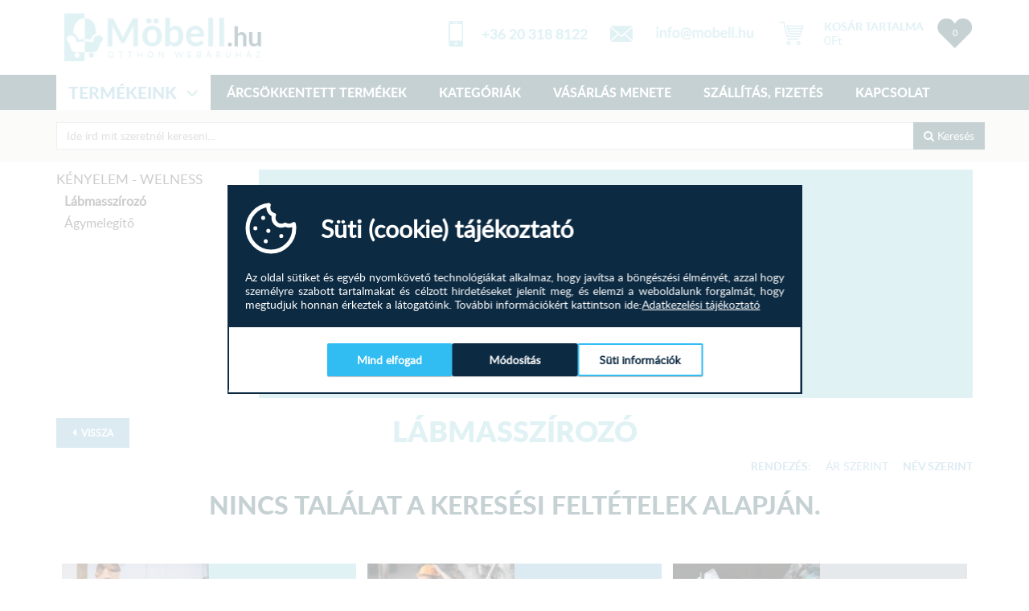

--- FILE ---
content_type: text/html; charset=UTF-8
request_url: https://mobell.hu/labmasszirozo-221080
body_size: 13348
content:
<!doctype html>
<html lang="hu">
<head>

    <meta charset="utf-8">
    <meta http-equiv="X-UA-Compatible" content="IE=edge">
    <meta name="viewport" content="width=device-width, initial-scale=1">

    <meta name="facebook-domain-verification" content="fiwoxlkek44lqa5hrpwranw6cvp1mu" />

    <base href="https://mobell.hu"/>
    <meta property="og:image" content="https://mobell.hu/images/mobell_og.png" />
<meta property="og:image:width" content="400" />
<meta property="og:image:height" content="400" />
<meta name="description" content="Lábmasszírozó széles választéka a Möbell webáruházában Kényelem - welness között jó áron. Válogasson kedvére széles választékunkból, itt megtalál mindent, ami Kényelem - welness." />
<meta property="og:url" content="https://mobell.hu/labmasszirozo-221080" />
<meta property="og:title" content="Lábmasszírozó" />
<meta property="og:type" content="article" />
<meta property="og:description" content="Lábmasszírozó széles választéka a Möbell webáruházában Kényelem - welness között jó áron. Válogasson kedvére széles választékunkból, itt megtalál mindent, ami Kényelem - welness." />
<meta name="DC.Title" content="Lábmasszírozó" />
<meta name="DC.Description" content="Lábmasszírozó széles választéka a Möbell webáruházában Kényelem - welness között jó áron. Válogasson kedvére széles választékunkból, itt megtalál mindent, ami Kényelem - welness." />
<link rel="preload" as="image" href="/images/post/thumbcache/1/68936714313de.webp" />
<link rel="preload" as="image" href="/images/post/thumbcache/1/67ea9c9b1f3b2.webp" />
<link rel="preload" as="image" href="/images/post/thumbcache/1/66d18d0d9de28.webp" />
<link rel="preload" as="image" href="/img/email/mobell-email.webp" />
<link rel="preload" as="image" href="/img/logo-footer.png" />
<link rel="preload" as="image" href="/img/fb-f.png" />
<link rel="preload" as="image" href="/img/g+-f.png" />
<link rel="preload" as="image" href="/img/instagram-f.png" />
<link rel="preload" as="image" href="/img/pinterest-f.webp" />
<link rel="preload" as="image" href="/img/email/mobell-email-f.webp" />
<link rel="preload" as="image" href="/img/cib_logo.gif" />
<link rel="preload" as="image" href="/img/kartyalogok.png" />
<link rel="preload" as="image" href="/img/forweb.png" />
<link rel="stylesheet" type="text/css" href="/assets/c26e1724/listview/styles.css" />
<link rel="stylesheet" type="text/css" href="/js/fancybox/jquery.fancybox.min.css" />
<link rel="stylesheet" type="text/css" href="/protected/components/cookieconsent/assets/css/cookie-consent.css?0509" />
<script type="text/javascript" src="/js/jquery-1.11.3.min.js"></script>
<script type="text/javascript" src="/js/jquery-ui.min.js"></script>
<script type="text/javascript" src="/assets/4176581d/jquery.ba-bbq.js"></script>
<script type="text/javascript" src="/assets/4176581d/jquery.yiiactiveform.js"></script>
<script type="text/javascript" src="/js/readmore/readmore.min.js"></script>
<script type="text/javascript" src="/js/fancybox/jquery.fancybox.min.js"></script>
<script type="text/javascript" src="https://www.google.com/recaptcha/api.js?hl=hu"></script>
<script type="text/javascript" src="/protected/components/cookieconsent/assets/js/cookie-consent.js?0509"></script>
<title>Lábmasszírozó | Möbell.hu Otthon webáruház Nappali, hálószoba, gardrób, kanapé, bútor, szekrény, ágy, franciaágy.</title>
    <link rel="preconnect" href="https://fonts.gstatic.com">
    
    
    <script>
        // Define dataLayer and the gtag function.
        window.dataLayer = window.dataLayer || [];
        function gtag(){dataLayer.push(arguments);}

        gtag('consent', 'default', {
          'ad_storage': 'denied',
          'ad_user_data': 'denied',
          'ad_personalization': 'denied',
          'analytics_storage': 'denied'
        });    </script>

    <!-- Google Tag Manager -->
    <script>(function(w,d,s,l,i){w[l]=w[l]||[];w[l].push({'gtm.start':
                new Date().getTime(),event:'gtm.js'});var f=d.getElementsByTagName(s)[0],
            j=d.createElement(s),dl=l!='dataLayer'?'&l='+l:'';j.async=true;j.src=
            'https://www.googletagmanager.com/gtm.js?id='+i+dl;f.parentNode.insertBefore(j,f);
        })(window,document,'script','dataLayer','GTM-TQPJZVB');</script>
    <!-- End Google Tag Manager -->


    <link href="/themes/mobell/classic/assets/css/bootstrap.min.css" rel="stylesheet">
            <link href="/themes/mobell/classic/assets/css/blueimp-gallery.min.css" rel="stylesheet">
    


    <link href="/themes/mobell/classic/assets/css/main.css?v=32def9c3cb897614c03ae90c811ab1c807fa0476" rel="stylesheet">
            <link href="/themes/mobell/classic/assets/css/dialogbox.css" rel="stylesheet">
        <link href="/themes/mobell/classic/assets/css/hover.css" rel="stylesheet">
                <link href="/colors.css?v=8351e45958cf0f0124c4dbcd5fa1489127901403" rel="stylesheet">
        <link href="/js/swiper/css/swiper-bundle.min.css" rel="stylesheet">
    <link href="/slick/slick.css" rel="stylesheet">
    <link href="/slick/slick-theme.css" rel="stylesheet">
        <link href="/themes/mobell/classic/assets/font-awesome-4.7.0/css/font-awesome.min.css" rel="stylesheet">
    
    <link rel="apple-touch-icon" sizes="180x180" href="/themes/mobell/classic/favicon/apple-touch-icon.png">
    <link rel="icon" type="image/png" sizes="32x32" href="/themes/mobell/classic/favicon/favicon-32x32.png">
    <link rel="icon" type="image/png" sizes="16x16" href="/themes/mobell/classic/favicon/favicon-16x16.png">
    <link rel="manifest" href="/themes/mobell/classic/favicon/manifest.json">
    <link rel="mask-icon" href="/themes/mobell/classic/favicon/safari-pinned-tab.svg" color="#5bbad5">
    <meta name="theme-color" content="#ffffff">
    <meta property="fb:app_id" content="153776798559471"/>


    
            <link rel="stylesheet" href="https://maxcdn.bootstrapcdn.com/font-awesome/4.6.1/css/font-awesome.min.css">

            <script type="text/javascript" src="/js/printThis.js"></script>
            
            <!-- Facebook Pixel Code -->
            <script>
                if (typeof fbq === 'undefined') {
                    !function (f, b, e, v, n, t, s) {
                        if (f.fbq)return;
                        n = f.fbq = function () {
                            n.callMethod ?
                                n.callMethod.apply(n, arguments) : n.queue.push(arguments)
                        };
                        if (!f._fbq)f._fbq = n;
                        n.push = n;
                        n.loaded = !0;
                        n.version = '2.0';
                        n.queue = [];
                        t = b.createElement(e);
                        t.async = !0;
                        t.src = v;
                        s = b.getElementsByTagName(e)[0];
                        s.parentNode.insertBefore(t, s)
                    }(window, document, 'script',
                        'https://connect.facebook.net/en_US/fbevents.js');
                    fbq('init', '543270509479851');
                    fbq('init', '321764172680387');
                    fbq('track', 'PageView');
                } else {
                    fbq('track', 'PageView');
                }
            </script>
            <noscript><img height="1" width="1" style="display:none" src="https://www.facebook.com/tr?id=543270509479851&ev=PageView&noscript=1" alt="Facebook"/></noscript>
            <noscript><img height="1" width="1" style="display:none" src="https://www.facebook.com/tr?id=321764172680387&ev=PageView&noscript=1" alt="Facebook"/></noscript>
            <!-- End Facebook Pixel Code -->


    <!-- Hotjar Tracking Code for https://mobell.hu/ -->
    <script>
        (function (h, o, t, j, a, r) {
            h.hj = h.hj || function () {
                    (h.hj.q = h.hj.q || []).push(arguments)
                };
            h._hjSettings = {hjid: 653426, hjsv: 6};
            a = o.getElementsByTagName('head')[0];
            r = o.createElement('script');
            r.async = 1;
            r.src = t + h._hjSettings.hjid + j + h._hjSettings.hjsv;
            a.appendChild(r);
        })(window, document, 'https://static.hotjar.com/c/hotjar-', '.js?sv=');
    </script>

    <meta name="google-site-verification" content="yrgm0HsKilzXOhU3O5MFDMXkPEj60ZZxyHuJfg3HV0w" />
</head>
<body><script type="text/javascript">
/*<![CDATA[*/
var updateAmountUrl = "/shoppingcart/updateamount"; var addToCartUrl = "/shoppingcart/create";   var addToListUrl = "/usershoppinglist/create"; var updateShippingUrl = "/shoppingcart/updateshipping";   var addToListUrl = "/usershoppinglist/create";  var removeFromListUrl = "/usershoppinglist/delete";
var recaptchaCallback_NewsletterSubscribed_subsReCaptcha = function(response){jQuery('#NewsletterSubscribed_subsReCaptcha').val(response);};
var recaptchaExpiredCallback_NewsletterSubscribed_subsReCaptcha = function(){jQuery('#NewsletterSubscribed_subsReCaptcha').val('');};
var recaptchaCallback_QuestionForm_questionReCaptcha = function(response){jQuery('#QuestionForm_questionReCaptcha').val(response);};
var recaptchaExpiredCallback_QuestionForm_questionReCaptcha = function(){jQuery('#QuestionForm_questionReCaptcha').val('');};
var recaptchaCallback_ContactForm_contactReCaptcha = function(response){jQuery('#ContactForm_contactReCaptcha').val(response);};
var recaptchaExpiredCallback_ContactForm_contactReCaptcha = function(){jQuery('#ContactForm_contactReCaptcha').val('');};
/*]]>*/
</script>

<!-- Google Tag Manager (noscript) -->
<noscript><iframe src="https://www.googletagmanager.com/ns.html?id=GTM-TQPJZVB"
                  height="0" width="0" style="display:none;visibility:hidden"></iframe></noscript>
<!-- End Google Tag Manager (noscript) -->
<div class='wrapper'>
    
    
    
    <nav class="navbar navbar-default navbar-static-top">

        <div class="container">
            <div class="navbar-header">
                <button type="button" class="navbar-toggle collapsed" data-toggle="collapse" data-target="#navbar"
                        aria-expanded="false" aria-controls="navbar">
                    <span class="sr-only">Toggle navigation</span>
                    <span class="icon-bar"></span>
                    <span class="icon-bar"></span>
                    <span class="icon-bar"></span>
                </button>
                <a class="navbar-brand" href="/"><img src="/img/logo.png" alt="Möbell"/></a>
            </div>

            <div class="header-rightbox clearfix">
                                <a id="shoplistbtn" class="shop-list shop-list-empty" href="/kedvencek">0</a>                            </div>

            <div id="cartT">
                
    <div class="text">

        <a id="cartTC" title="Kosár" href="/kosar"><img src="/img/cart.png" alt="Kosár"/></a>
        <div class="h5 hidden-xs"><a title="Kosár" href="/kosar">KOSÁR TARTALMA</a></div>

        <p class="hidden-xs"><a title="Kosár" href="/kosar">0<span class="currency after">Ft</span></a>
        </p>
    </div>

            </div>

            <div class="phone-mail-box hidden-xs">
                <img class="hidden-xs" src="/img/mail.png" alt="email"/>

                <div class="phone-mail-box-text">
                    <span><a role="button" data-toggle="modal" data-target="#contactemailModal"><img class="header-email"  src="/img/email/mobell-email.webp" alt="info@mobell.hu" /></a></span>
                </div>
            </div>


            <div class="phone-mail-box">
                <img class="hidden-xs" src="/img/phone.png" alt="telefon"/>

                <div class="phone-mail-box-text">
                    <a href"#contactMainModal">+36 20 318 8122</a>
                </div>
            </div>


                        <div class="nav-mob">
                <div id="navbar" class="navbar-collapse collapse">
                    <ul class="nav navbar-nav">
                        <li class="dropdown dropdown-large hidden-xs">
                            <a href="#" class="dropdown-toggle" data-toggle="dropdown">TERMÉKEINK
                                <span class="caret"></span>
                            </a>

                                                                <ul class="dropdown-menu dropdown-menu-large row">

                                        <li class="col-sm-12">

                                                                                            <ul class="col-20">
                                                    <li class="main-cat"><a href="/konyha">Konyha                                                            <img
                                                                src="/images/categorys/icons/6298c65510030.png"
                                                                alt="Konyha" /></a></li>
                                                                                                            <li><a href="/konyhabutor">Konyhabútor</a></li>
                                                                                                            <li><a href="/konyhasziget">Konyhasziget </a></li>
                                                                                                            <li><a href="/mosogatoszerkeny">Mosogatószekrény</a></li>
                                                                                                            <li><a href="/asztalok">Asztalok</a></li>
                                                                                                            <li><a href="/szekek">Székek</a></li>
                                                                                                    </ul>
                                                                                            <ul class="col-20">
                                                    <li class="main-cat"><a href="/haloszoba">Hálószoba                                                            <img
                                                                src="/images/categorys/icons/6298c9ea8833a.png"
                                                                alt="Hálószoba" /></a></li>
                                                                                                            <li><a href="/ejjeliszekreny">Éjjeliszekrények</a></li>
                                                                                                            <li><a href="/gardrobok">Gardróbok</a></li>
                                                                                                    </ul>
                                                                                            <ul class="col-20">
                                                    <li class="main-cat"><a href="/nappali">Nappali                                                            <img
                                                                src="/images/categorys/icons/6298cb52118e7.png"
                                                                alt="Nappali" /></a></li>
                                                                                                            <li><a href="/kanape">Kanapé</a></li>
                                                                                                            <li><a href="/sarokulo">Sarokülő </a></li>
                                                                                                            <li><a href="/ulogarnitura-fotel-babzsakfotel">Fotel</a></li>
                                                                                                            <li><a href="/ulogarniturak">Ülőgarnitúra szettek</a></li>
                                                                                                            <li><a href="/szekrenysor">Szekrénysorok</a></li>
                                                                                                    </ul>
                                                                                            <ul class="col-20">
                                                    <li class="main-cat"><a href="/irodai-butorok">Irodai bútorok                                                            <img
                                                                src="/images/categorys/icons/6298cc169757b.png"
                                                                alt="Irodai bútorok" /></a></li>
                                                                                                            <li><a href="/komod">Komód</a></li>
                                                                                                            <li><a href="/eloszoba-szekreny">Előszoba</a></li>
                                                                                                    </ul>
                                            
                                        </li>


                                    </ul>
                            
                        </li>

                        <li><a href="https://mobell.hu/akcios-termekek">ÁRCSÖKKENTETT TERMÉKEK</a>
                        </li>
                        <li><a href="https://mobell.hu/termekeink">KATEGÓRIÁK</a></li>
                        <li><a href="/oldalak/vasarlas-menete">VÁSÁRLÁS MENETE</a></li>
                        <li><a href="/oldalak/szallitasi-informaciok">SZÁLLÍTÁS, FIZETÉS</a></li>
                        <li><a href="/oldalak/kapcsolat">KAPCSOLAT</a></li>

                    </ul>
                </div>
                <!--/.nav-collapse -->
                <div id="navbar2" class="navbar-collapse visible-xs">
                    <ul class="nav navbar-nav">
                        <li class="dropdown dropdown-large">
                            <a href="#" class="dropdown-toggle" data-toggle="dropdown">TERMÉKEINK
                                <span class="caret"></span>
                            </a>

                            <ul class="dropdown-menu dropdown-menu-large row">

                                <li class="col-sm-12">

                                                                            <ul class="col-20">
                                            <li class="main-cat"><a href="/konyha">Konyha                                                    <img
                                                        src="/images/categorys/icons/6298c65510030.png"
                                                        alt="Konyha" /></a></li>
                                                                                            <li><a href="/konyhabutor">Konyhabútor</a></li>
                                                                                            <li><a href="/konyhasziget">Konyhasziget </a></li>
                                                                                            <li><a href="/mosogatoszerkeny">Mosogatószekrény</a></li>
                                                                                            <li><a href="/asztalok">Asztalok</a></li>
                                                                                            <li><a href="/szekek">Székek</a></li>
                                                                                    </ul>
                                                                            <ul class="col-20">
                                            <li class="main-cat"><a href="/haloszoba">Hálószoba                                                    <img
                                                        src="/images/categorys/icons/6298c9ea8833a.png"
                                                        alt="Hálószoba" /></a></li>
                                                                                            <li><a href="/ejjeliszekreny">Éjjeliszekrények</a></li>
                                                                                            <li><a href="/gardrobok">Gardróbok</a></li>
                                                                                    </ul>
                                                                            <ul class="col-20">
                                            <li class="main-cat"><a href="/nappali">Nappali                                                    <img
                                                        src="/images/categorys/icons/6298cb52118e7.png"
                                                        alt="Nappali" /></a></li>
                                                                                            <li><a href="/kanape">Kanapé</a></li>
                                                                                            <li><a href="/sarokulo">Sarokülő </a></li>
                                                                                            <li><a href="/ulogarnitura-fotel-babzsakfotel">Fotel</a></li>
                                                                                            <li><a href="/ulogarniturak">Ülőgarnitúra szettek</a></li>
                                                                                            <li><a href="/szekrenysor">Szekrénysorok</a></li>
                                                                                    </ul>
                                                                            <ul class="col-20">
                                            <li class="main-cat"><a href="/irodai-butorok">Irodai bútorok                                                    <img
                                                        src="/images/categorys/icons/6298cc169757b.png"
                                                        alt="Irodai bútorok" /></a></li>
                                                                                            <li><a href="/komod">Komód</a></li>
                                                                                            <li><a href="/eloszoba-szekreny">Előszoba</a></li>
                                                                                    </ul>
                                    
                                </li>


                            </ul>

                        </li>
                    </ul>
                </div>
            </div>
        </div>
        <div class="menu-nav-full-bg"></div>
                        <div id="search-box-mobile">
                    <div class="search-form centered">
                        <form id="main-search-box" class="container form-inline" action="/category/index">
                            <input type="text" name="key" value=""
                                   id="main-search-box-input" class="form-control search-text-input"
                                   placeholder="Ide írd mit szeretnél kereseni...">
                            <button type="submit" class="btn search-button"><i class="fa fa-search" aria-hidden="true"></i>
                                Keresés
                            </button>
                        </form>
                    </div>
                </div>
            </nav>
            <div id="scollto">
            
<div class="container">

<!--    <form name="categorysrchform" method="get" action="/category/index" id="categorysearch">
        <div class="input-group">
            <div class="col-sm-2">
                        </div>
    </form>-->
<!--<script>
    $('.selectpicker').selectpicker();
</script>-->

<div class="row">
    <div class="col-sm-12 category-coverrow">
        <div class="cover-categories">
            <a class="cover-parentcategory" href="/kenyelem-welness-221079">Kényelem - welness</a>            <ul class="cover-childcategories">
                <li><a class="active" href="/labmasszirozo-221080">Lábmasszírozó</a></li><li><a class="" href="/agymelegito-221184">Ágymelegítő</a></li>            </ul>
        </div>
                <div class="w100">
            <div class="cover-image">
                <div class="cover-categoryname">Lábmasszírozó</div>            </div>
        </div>
            </div>
</div>

<div class="row" id="scrolltocat">
    <div class="col-sm-12">
		<a href="javascript:history.back()" class="backpage-btn"><i class="fa fa-caret-left" aria-hidden="true"></i> VISSZA</a>
        <h1 class="products-title text-center prod-cat-title">Lábmasszírozó </h1>

        <div class="products-list-filter-row ">
            Rendezés:
            <a href="https://mobell.hu/labmasszirozo-221080?sorrend=ar" class="categoryorder ">ár szerint</a>
            <a href="https://mobell.hu/labmasszirozo-221080?sorrend=nev" class="categoryorder order-selected">név szerint</a>
        </div>
    </div>
</div>
    <div class="row">
    <div class="col-xs-12 col-lg-12">
        <div class="category-description sommMarginTop">
                             <p></p>
                        </div>
    </div>
</div>
    



                <div class="row">
                    <div class="products-box">

                <div id="yw0" class="list-view">
<div class="row"><div class="items">
<span class="empty"><div class="col-sm-12 empty-category">Nincs találat a keresési feltételek alapján.</div></span></div></div><div class="keys" style="display:none" title="/labmasszirozo-221080"></div>
</div>            </div>
        </div>
<div class="row">
    <div class="col-xs-12 col-lg-12">
        <div class="category-description sommMarginTop">
                    </div>
    </div>
</div>
<br/>

   
            <div class="row news-row">
        <div class="portlet" id="yw2">
<div class="articleContent">
<div class="col-sm-4 ">
    <div class="news-item">
        <div class="row">
            <div class="col-xs-6">
                <a href="/hir/mobell-karrier-lapszabasz-munka"><img class="w100"  src="/images/post/thumbcache/1/68936714313de.webp" alt="Möbell Karrier Lapszabász munka" /></a>
                <div class="news-item-name">Möbell Karrier Lapsz...</div>
                <div class="news-item-text">munkalehetőség</div>
                <a class="news-item-link" href="/hir/mobell-karrier-lapszabasz-munka">TOVÁBB</a>
            </div>
            <div class="col-xs-6 news-item-content ">
                Nyitott pozíciónk!

Betanított munkás

Feladatok:

- asztalos-faipari gépek kezelése

Elvárások:

- magára és környezetére igényes legyen

- önállóan tud dolgozni

 

Amit kínálunk:

- fix munkabeosztás

- versenyképes...            </div>
        </div>
    </div>
</div>
<div class="col-sm-4 ">
    <div class="news-item">
        <div class="row">
            <div class="col-xs-6">
                <a href="/hir/mobell-karrier-betanitott-munkas"><img class="w100"  src="/images/post/thumbcache/1/67ea9c9b1f3b2.webp" alt="Möbell Karrier Betanított munkás" /></a>
                <div class="news-item-name">Möbell Karrier Betan...</div>
                <div class="news-item-text">munka</div>
                <a class="news-item-link" href="/hir/mobell-karrier-betanitott-munkas">TOVÁBB</a>
            </div>
            <div class="col-xs-6 news-item-content  nic-bg">
                Nyitott pozíciónk!

Betanított munkás

Feladatok:

- bútorok összeszerelése

- bútor elemek előállítása

Elvárások:

- magára és környezetére igényes legyen

- rendelkezzen szakképzettséggel (8 általános feletti végzettség)

-...            </div>
        </div>
    </div>
</div>
<div class="col-sm-4 ">
    <div class="news-item">
        <div class="row">
            <div class="col-xs-6">
                <a href="/hir/mobell-karrier"><img class="w100"  src="/images/post/thumbcache/1/66d18d0d9de28.webp" alt="Möbell Karrier" /></a>
                <div class="news-item-name">Möbell Karrier</div>
                <div class="news-item-text">munkalehetőség, karrier, állás, konyhabútor összes...</div>
                <a class="news-item-link" href="/hir/mobell-karrier">TOVÁBB</a>
            </div>
            <div class="col-xs-6 news-item-content  nic-bg2">
                Munkalehetőség a Möbell.hu-nál!

 


	
		
			
			Sofőr, fuvarozó

			Feladatok:

			- bútorok kiszállítása

			- bútorok pakolása

			Elvárások:

			- B kategóriás jogosítvány

			Amit kínálunk:

			- fix munkabeosztás...            </div>
        </div>
    </div>
</div>
</div>
</div>    </div>

    <div class="text-center">
        <a class="more-news" href="https://mobell.hu/hirek">MÉG TÖBB HÍR</a>
    </div>
        
</div>




<script>
    $(".openfilters-btn").on("click", function (event) {
        $(this).closest('.dropdown').toggleClass('open');
    });
</script>
        </div>
    

    <div class="push"></div>
</div>

        <footer>
            <div class="container">
                <div class="row">
                    <div class="col-xs-12 col-sm-6 col-md-3">
                        <a class="footer-logo-item" href="/">
                            <img class="footer-logo"  src="/img/logo-footer.png" alt="Möbell" />                        </a>

                                                    <div class="social-footer">
                                <a target="_blank" href="https://www.facebook.com/Möbellhu-816547458516205/">
                                    <img src="/img/fb-f.png" alt="facebook" />                                </a>
                                <a target="_blank" href="https://plus.google.com/105365331451608900726">
                                    <img src="/img/g+-f.png" alt="google+" />                                </a>
                                <!--<a target="_blank" href="https://twitter.com/mobellhu"><img src="/img/twitter-f.png" alt="twitter" /></a>-->
                                <a target="_blank" href="https://www.instagram.com/mobellhu/">
                                    <img src="/img/instagram-f.png" alt="instagram" />                                </a>
                                <a target="_blank" href="https://hu.pinterest.com/rendeles7123/">
                                    <img src="/img/pinterest-f.webp" alt="google+" />                                </a>
                                <a target="_blank" href="https://www.youtube.com/channel/UCuhVyKzShfxWnUP7KkIwIAg"><img
                                            src="img/youtube.png" alt="youtube"/></a>
                            </div>
                                                    <div class="newsletter">
                            <div class="newsletter-text">Feliratkozom hírlevélre!</div>
                                                            <div class="portlet" id="yw3">
<div class="newsletterContent">
<div class="form" id="newsletter-subscribed-box">

    <form onsubmit="return false;" onkeypress=" if(event.keyCode == 13){ send(); } " id="newsletter-subscribed-form" action="/newsletter/newslettersubscribed/create" method="post">
        
        <input class="newsletter-input" maxlength="255" name="NewsletterSubscribed[bananhej]" id="NewsletterSubscribed_bananhej" type="text" />
        <input class="newsletter-submit" onclick="sendsubs();" type="submit" name="yt0" value="feliratkozom" />
        <div class="errorMessage" id="NewsletterSubscribed_bananhej_em_" style="display:none"></div>
        <div class="susb-recaptcha-row">
            <input id="NewsletterSubscribed_subsReCaptcha" type="hidden" name="NewsletterSubscribed[subsReCaptcha]" /><div class="g-recaptcha" data-sitekey="6LdDkWkqAAAAAPDdsTzdQC6kflKsxzABmR7xvpI7" data-callback="recaptchaCallback_NewsletterSubscribed_subsReCaptcha" data-expired-callback="recaptchaExpiredCallback_NewsletterSubscribed_subsReCaptcha"> </div>            <div class="errorMessage" id="rec-agree-error"></div>
        </div>

    </form>
</div><!-- form -->

<script type="text/javascript">

function sendsubs()
{

    if($("#NewsletterSubscribed_subsReCaptcha").val() == null || $("#NewsletterSubscribed_subsReCaptcha").val() == '') {
        $("#rec-agree-error").html('Be kell jelölni a "Nem vagyok robot" mezőt');
    } else {
        $("#rec-agree-error").html("")

        var data=$("#newsletter-subscribed-form").serialize();

        $.ajax({
            type: 'POST',
            url: 'https://mobell.hu/newsletter/newslettersubscribed/create',
            data:data,
            success:function(data){
                if(data!='') { $('#newsletter-subscribed-box').html(data); }
            },
            error: function(data) { // if error occured
                alert("Error occured.please try again");
                alert(data);
            },

            dataType:'html'
        });
    }



}

</script>

</div>
</div>                                                            <!--                    <div class="form">

                                                    <form id="newsletter-subscribed-form" action="/" method="post">


                                                        <input class="newsletter-input" placeholder=""
                                                               name="NewsletterSubscribed[email]" id="NewsletterSubscribed_email" type="text">

                                                        <input class="newsletter-submit" type="submit" name="yt171" value="OK">

                                                    </form>
                                                </div>-->
                        </div>
                    </div>
                    <div class="col-xs-12 col-sm-6 col-md-3">
                        <div class="phone-mail-box-footer pmbf-top">
                            <img class="hidden-xs" src="img/phone-footer.png" alt="telefon"/>

                            <!--                    <div class="phone-mail-box-text-footer">
                                                    <a href="tel:+36 20 555 66 99">+36 20 555 66 99</a>
                                                </div>-->
                            <div class="phone-mail-box-text-footer">
                                <a href="tel:+36 20 318 8122">+36 20 318 8122</a>
                            </div>
                        </div>

                        <div class="phone-mail-box-footer">
                            <img class="hidden-xs mail-f-ico" src="img/mail-f.png" alt="email"/>

                            <!--                    <div class="phone-mail-box-text-footer">
                                                    <a href="mailto:info@mobell.hu" target="_top">info@mobell.hu</a>
                                                </div>-->
                            <div class="phone-mail-box-text-footer">
                                <a role="button" data-toggle="modal" data-target="#contactemailModal"><img class="header-email-f"  src="/img/email/mobell-email-f.webp" alt="info@mobell.hu" /></a>
                            </div>
                        </div>
                        <div class="clear"></div>
                        <a class="ciblogo" href="/oldalak/szallitasi-informaciok">Kártyás fizetés szolgáltatója:<br/>
                            <img src="/img/cib_logo.gif" alt="CIB" />                        </a>

                        <div class="ciblogo">Elfogadott kártyák:<br/>
                            <img src="/img/kartyalogok.png" alt="Elfogadott kártyák" />                        </div>
                    </div>
                    <div class="col-xs-12 col-sm-8 col-md-4">
                        <div class="fnav-main">TERMÉKEINK</div>
                        <div class="fnav-col">
                            <a href="https://mobell.hu/akcios-termekek" class="fnav-item">Árcsökkentett
                                termékek</a>
                            <a href="https://mobell.hu/termekeink" class="fnav-item">Új termékek</a>
                                                            <a href="/nappali" class="fnav-item">Nappali</a>
                                                            <a href="/haloszoba" class="fnav-item">Hálószoba</a>
                                                            <a href="/konyha" class="fnav-item">Konyha</a>
                                                            <a href="/irodai-butorok" class="fnav-item">Irodai bútorok</a>
                            
                        </div>
                        <div class="fnav-col">
                                                    </div>
                    </div>
                    <div class="col-xs-12 col-sm-4 col-md-2 text-uppercase">
                        <div class="fnav-main">MÖBELL.HU</div>                        <div class="fnav-col">
                            <a href="/oldalak/rolunk" class="fnav-item">Rólunk</a>
                            <a href="https://mobell.hu/hirek" class="fnav-item">Hírek</a>
                            <a href="/oldalak/aszf" class="fnav-item">ÁSZF</a>
                            <a href="/oldalak/adatvedelem" class="fnav-item">Adatvédelem</a>
                            <a href="/oldalak/szallitasi-informaciok" class="fnav-item">Szállítás, fizetés</a>
                                                        <a href="/link-partnereink" class="fnav-item">Link partnerek</a>
                        </div>
                    </div>
                </div>
            </div>
            <div class="copyright">© 2017 mobell.hu | Powered By <a href="https://forweb.hu/" target="_blank">
                    <img src="/img/forweb.png" alt="ForWeb Webáruház készítés, egyedi rendszerek fejlesztése - Nyíregyháza" />                </a></div>

        </footer>
        
        
<!-- jQuery (necessary for Bootstrap's JavaScript plugins) -->
<!--<script src="https://ajax.googleapis.com/ajax/libs/jquery/1.12.4/jquery.min.js"></script>-->
<!-- Include all compiled plugins (below), or include individual files as needed -->
        <script src="/themes/mobell/classic/assets/js/bootstrap.min.js" type="text/javascript"></script>
        <!--<script src="/themes/mobell/classic/assets/js/costum.js" type="text/javascript"></script>-->
        <script src="/themes/mobell/classic/assets/js/blueimp-gallery.min.js" type="text/javascript"></script>
<!--        <script>
            document.getElementById('product-sizes').onclick = function (event) {
                event = event || window.event;
                var target = event.target || event.srcElement,
                    link = target.src ? target.parentNode : target,
                    options = {index: link, event: event},
                    links = this.getElementsByTagName('a');
                blueimp.Gallery(links, options);
            };
        </script>-->

<script>
    function CustomAlert() {
        this.render = function (dialog, title, type=0) {
            console.log(type);
            var winW = window.innerWidth;
            var winH = window.innerHeight;
            var dialogoverlay = document.getElementById('dialogoverlay');
            var dialogbox = document.getElementById('dialogbox');
            dialogoverlay.style.display = "block";
            dialogoverlay.style.height = winH + "px";
            var boxwidth = $("#dialogbox").width();
            dialogbox.style.left = (winW / 2) - ((boxwidth + 20) * 0.5) + "px";
            if (winW < 650) {
                dialogbox.style.top = "10px";
            }
            else {
                dialogbox.style.top = "70px";
            }
            dialogbox.style.display = "block";
            document.getElementById('dialogboxhead').innerHTML = title;
            document.getElementById('dialogboxbody').innerHTML = dialog;
            if (type == 0) {
                document.getElementById('dialogboxfoot').innerHTML = '<a id="backtoshop"><<< TOVÁBB VÁSÁROLOK</a><a href="/kosar" id="gotocart">KOSÁRHOZ >>></a><div class="dialogboxfoot-info"><strong>FONTOS!</strong><br/>Rendelés előtt kérem figyelmesen olvassa végig a termékleírást, az esetleges félreértések elkerülése érdekében!</div>';
            } else if(type == 1) {
                document.getElementById('dialogboxfoot').innerHTML = '<a id="backtoshop"><<< TOVÁBB KERESEK</a><a href="/usershoppinglist/index" id="gotocart">KEDVENCEKHEZ >>></a>';
            } else if(type == 2) {
                document.getElementById('dialogboxfoot').innerHTML = '<a id="backtoshop">VISSZA A TERMÉKHEZ</a>';
            }
            dialogbox.style.left = (winW / 2) - ((boxwidth + 20) * 0.5) + "px";
        }
        this.ok = function (event) {
            document.getElementById('dialogbox').style.display = "none";
            document.getElementById('dialogoverlay').style.display = "none";
        }
    }
    var Alert = new CustomAlert();
    $('body').on('click', '#dialogoverlay', function () {
        document.getElementById('dialogbox').style.display = "none";
        document.getElementById('dialogoverlay').style.display = "none";
    });

    $('body').on('click', '#backtoshop', function () {
        document.getElementById('dialogbox').style.display = "none";
        document.getElementById('dialogoverlay').style.display = "none";
    });
</script>
<div id="dialogoverlay"></div>
<div id="dialogbox">
    <div>
        <div id="dialogboxhead"></div>
        <div id="dialogboxbody"></div>
        <div id="dialogboxfoot"></div>
    </div>
</div>

<div class="notifyArea" id="notifications"></div>
<script type="text/javascript" src="/themes/mobell/classic/assets/js/common18.js?v=2eecf87cca755bb01ab4ea13e268e8cd701d0c9a"></script>


<div class="modal fade" id="contactemailModal" tabindex="-1" role="dialog" aria-labelledby="myModalLabel">
    <div class="modal-dialog" role="document">
        <div class="modal-content contact-modal-content">
            <div class="modal-header">
                <button type="button" class="close" data-dismiss="modal" aria-label="Close"><span
                        aria-hidden="true">&times;</span></button>
                <h4 class="modal-title" id="myModalLabel">Üzenj nekünk!</h4>

                <div id="msg-sended-alert" class="flash-success text-center hide"></div>
            </div>
            <div class="modal-body">
                <div class="container-fluid">
                    <div class="row">
                        <div class="col-xs-12 col-lg-12">
                                                        <form class="form-horizontal" id="contact-emailform" action="/labmasszirozo-221080" method="post">
                            <div id="contact-emailform_es_" class="errorSummary" style="display:none"><p>Kérjük javítsa az alábbi beviteli hibákat:</p>
<ul><li>dummy</li></ul></div>
                            <div class="form-group">
                                <label class="col-sm-3 control-label required" for="QuestionForm_name">Név <span class="required">*</span></label>                                <div class="col-sm-9">
                                    <input class="form-control" name="QuestionForm[name]" id="QuestionForm_name" type="text" />                                </div>
                                <div class="col-sm-offset-3 col-sm-9">
                                    <div class="errorMessage" id="QuestionForm_name_em_" style="display:none"></div>                                </div>
                            </div>
                            <div class="form-group">
                                <label class="col-sm-3 control-label required" for="QuestionForm_email">Email cím <span class="required">*</span></label>                                <div class="col-sm-9">
                                    <input class="form-control" name="QuestionForm[email]" id="QuestionForm_email" type="text" />                                </div>
                                <div class="col-sm-offset-3 col-sm-9">
                                    <div class="errorMessage" id="QuestionForm_email_em_" style="display:none"></div>                                </div>
                            </div>

                            <div class="form-group">
                                <label class="col-sm-3 control-label" for="QuestionForm_phone">Telefonszám</label>                                <div class="col-sm-9">
                                    <input class="form-control" name="QuestionForm[phone]" id="QuestionForm_phone" type="text" maxlength="100" />                                </div>
                                <div class="col-sm-offset-3 col-sm-9">
                                    <div class="errorMessage" id="QuestionForm_phone_em_" style="display:none"></div>                                </div>
                            </div>

                            <div class="form-group">
                                <label class="col-sm-3 control-label required" for="QuestionForm_body">Szöveg <span class="required">*</span></label>                                <div class="col-sm-9">
                                    <textarea class="form-control" placeholder="Kérjük írja le nekünk a kérdését!" name="QuestionForm[body]" id="QuestionForm_body"></textarea>                                </div>
                                <div class="col-sm-offset-3 col-sm-9">
                                    <div class="errorMessage" id="QuestionForm_body_em_" style="display:none"></div>                                </div>
                            </div>

                            <div class="form-group form-group-recaptcha">
                                <input id="QuestionForm_questionReCaptcha" type="hidden" name="QuestionForm[questionReCaptcha]" /><div class="g-recaptcha" data-sitekey="6LdDkWkqAAAAAPDdsTzdQC6kflKsxzABmR7xvpI7" data-callback="recaptchaCallback_QuestionForm_questionReCaptcha" data-expired-callback="recaptchaExpiredCallback_QuestionForm_questionReCaptcha"> </div>                                <div class="errorMessage" id="QuestionForm_questionReCaptcha_em_"></div>
                            </div>
                        </div>
                    </div>
                </div>
            </div>
            <div class="modal-footer contactMainModal">
                <button type="button" class="btn btn-default" data-dismiss="modal">Mégsem</button>
                <button onclick="javascript: send(&quot;#contact-emailform&quot;,this);" id="post-submit-btn" class="btn btn-info" name="yt1" type="button">Küldés</button>                </form>            </div>
        </div>
    </div>
</div>

<script>
    function send(form) {
        form = $(form);
        var formData = new FormData(form[0]);
        $.ajax({
            url: '/site/sendquest',
            type: 'POST',
            data: formData,
            datatype: 'json',
            beforeSend: function () {
                // do some loading options
            },
            success: function (data) {
                // your success functionality
                var data = jQuery.parseJSON(data);
                if (data.status == 'success') {
                    $("#msg-sended-alert").html(data.message);
                    $("#msg-sended-alert").removeClass("hide");
                    form[0].reset();
                } else {
                    $.each(data, function (key, val) {
                        $(form).find(" #" + key + "_em_").text(val);
                        $(form).find(" #" + key + "_em_").show();
                    });
                }
            },
            complete: function () {
            },
            error: function (xhr, status, error) {
                alert(xhr.responseText)
            },
            cache: false,
            contentType: false,
            processData: false
        });
    }
</script>
            
<!-- Smartsupp Live Chat script -->
<script type="text/javascript">
    var _smartsupp = _smartsupp || {};
    _smartsupp.key = '3ea9843823c5d14a04ffc0fbb9e01e8711d99897';
    window.smartsupp||(function(d) {
        var s,c,o=smartsupp=function(){ o._.push(arguments)};o._=[];
        s=d.getElementsByTagName('script')[0];c=d.createElement('script');
        c.type='text/javascript';c.charset='utf-8';c.async=true;
        c.src='https://www.smartsuppchat.com/loader.js?';s.parentNode.insertBefore(c,s);
    })(document);
</script>


<script>
    function sendcontact(form) {
        form = $(form);
        var formData = new FormData(form[0]);
        $.ajax({
            url: '/site/sendcontact',
            type: 'POST',
            data: formData,
            datatype: 'json',
            beforeSend: function () {
                // do some loading options
            },
            success: function (data) {
                // your success functionality
                var data = jQuery.parseJSON(data);
                if (data.status == 'success') {
                    $("#msg-mainsended-alert").html(data.message);
                    $("#msg-mainsended-alert").removeClass("hide");
                    $(".contactMainModal").remove();
                    form[0].reset();
                } else {
                    $.each(data, function (key, val) {
                        $(form).find(" #" + key + "_em_").text(val);
                        $(form).find(" #" + key + "_em_").show();
                    });
                }
            },
            complete: function () {
            },
            error: function (xhr, status, error) {
                alert(xhr.responseText)
            },
            cache: false,
            contentType: false,
            processData: false
        });
    }
</script>


    <div class="modal fade" id="contactMainModal" tabindex="-1" role="dialog" aria-labelledby="myModalLabel">
        <div class="modal-dialog" role="document">
            <div class="modal-content contact-modal-content">
                <div class="modal-header">
                    <button type="button" class="close" data-dismiss="modal" aria-label="Close"><span aria-hidden="true">&times;</span></button>
                    <h4 class="modal-title" id="myModalLabel">Kapcsolat</h4>

                    <div id="msg-mainsended-alert" class="flash-success text-center hide"></div>
                </div>
                <div class="modal-body contactMainModal">
                    <div class="container-fluid">
                        <div class="row">
                            <div class="col-xs-12 col-lg-12">
                                                                <form class="form-horizontal" id="maincontact-form" action="/labmasszirozo-221080" method="post">
                                <div id="maincontact-form_es_" class="errorSummary" style="display:none"><p>Kérjük javítsa az alábbi beviteli hibákat:</p>
<ul><li>dummy</li></ul></div>
                                <div class="form-group">
                                    <label class="col-sm-3 control-label required" for="ContactForm_name">Név <span class="required">*</span></label>                                    <div class="col-sm-9">
                                        <input class="form-control" name="ContactForm[name]" id="ContactForm_name" type="text" />                                    </div>
                                    <div class="col-sm-offset-3 col-sm-9">
                                        <div class="errorMessage" id="ContactForm_name_em_" style="display:none"></div>                                    </div>
                                </div>
                                <div class="form-group">
                                    <label class="col-sm-3 control-label required" for="ContactForm_email">Email cím <span class="required">*</span></label>                                    <div class="col-sm-9">
                                        <input class="form-control" name="ContactForm[email]" id="ContactForm_email" type="text" />                                    </div>
                                    <div class="col-sm-offset-3 col-sm-9">
                                        <div class="errorMessage" id="ContactForm_email_em_" style="display:none"></div>                                    </div>
                                </div>

                                <div class="form-group">
                                    <label class="col-sm-3 control-label required" for="ContactForm_phone">Telefonszám <span class="required">*</span></label>                                    <div class="col-sm-9">
                                        <input class="form-control" name="ContactForm[phone]" id="ContactForm_phone" type="text" />                                    </div>
                                    <div class="col-sm-offset-3 col-sm-9">
                                        <div class="errorMessage" id="ContactForm_phone_em_" style="display:none"></div>                                    </div>
                                </div>

                                <div class="form-group">
                                    <label class="col-sm-3 control-label required" for="ContactForm_subject">Tárgy <span class="required">*</span></label>                                    <div class="col-sm-9">
                                        <select class="form-control" name="ContactForm[subject]" id="ContactForm_subject">
<option value="">Válasszon témát</option>
<option value="1">Érdeklődés</option>
<option value="2">Panasz</option>
<option value="3">Pénzügy</option>
<option value="4">Szakértői tanács</option>
<option value="5">Szállítás</option>
<option value="6">Egyéb</option>
</select>                                    </div>
                                    <div class="col-sm-offset-3 col-sm-9">
                                        <div class="errorMessage" id="ContactForm_subject_em_" style="display:none"></div>                                    </div>
                                </div>

                                <div class="form-group">
                                    <label class="col-sm-3 control-label required" for="ContactForm_body">Szöveg <span class="required">*</span></label>                                    <div class="col-sm-9">
                                        <textarea class="form-control" name="ContactForm[body]" id="ContactForm_body"></textarea>                                    </div>
                                    <div class="col-sm-offset-3 col-sm-9">
                                        <div class="errorMessage" id="ContactForm_body_em_" style="display:none"></div>                                    </div>
                                </div>

                                <div class="form-group form-group-recaptcha">
                                    <input id="ContactForm_contactReCaptcha" type="hidden" name="ContactForm[contactReCaptcha]" /><div class="g-recaptcha" data-sitekey="6LdDkWkqAAAAAPDdsTzdQC6kflKsxzABmR7xvpI7" data-callback="recaptchaCallback_ContactForm_contactReCaptcha" data-expired-callback="recaptchaExpiredCallback_ContactForm_contactReCaptcha"> </div>                                    <div class="errorMessage" id="ContactForm_contactReCaptcha_em_"></div>
                                </div>
                            </div>
                        </div>
                    </div>
                </div>
                <div class="modal-footer contactMainModal">
                    <button type="button" class="btn btn-default" data-dismiss="modal">Mégsem</button>
                    <button onclick="javascript: sendcontact(&quot;#maincontact-form&quot;,this);" id="post-submit-btn" class="btn btn-info" name="yt2" type="button">Küldés</button>                    </form>                </div>
            </div>
        </div>
    </div>
    
<div class="cookie-consent-overlay cc-hidden"></div>
<div class="cookie-consent-popup cc-hidden">
    <div class="cookie-consent-top-wrapper">
        <div class="cookie-consent-title">
            <img src="/protected/components/cookieconsent/assets/img/cookie.svg" alt="Cookie consent" />
            <span>Süti (cookie) tájékoztató</span>
        </div>
        <div class="cookie-consent-message">
            <span class="cookie-consent-text">Az oldal sütiket és egyéb nyomkövető technológiákat alkalmaz, hogy javítsa a böngészési élményét, azzal hogy személyre szabott tartalmakat és célzott hirdetéseket jelenít meg, és elemzi a weboldalunk forgalmát, hogy megtudjuk honnan érkeztek a látogatóink.</span>
            <span>További információkért kattintson ide:<a href="/oldalak/adatvedelem" class="cookie-consent-link">Adatkezelési tájékoztató</a></span>
        </div>
    </div>
    <div class="cookie-consent-middle-wrapper">
        <div class="cookie-consent-btns">
            <button class="cookie-consent-accept-all">Mind elfogad</button>
            <button class="cookie-consent-controls-toggle">Módosítás</button>
            <button class="cookie-consent-details-toggle">Süti információk</button>        </div>
    </div>
    <div class="cookie-consent-controls ">
        <div class="cookie-consent-types">
                            <label for="necessary" class="cookie-consent-control">
                    Nélkülözhetetlen                    <input type="checkbox" id="necessary" class="cookie-consent-check-input" name="necessary" value="1" checked disabled data-cc-consent="necessary">
                    <span class="cookie-consent-check-label cccl-disabled"></span>
                </label>
                            <label for="functional" class="cookie-consent-control">
                    Funkcionális                    <input type="checkbox" id="functional" class="cookie-consent-check-input" name="functional" value="1"   data-cc-consent="functional">
                    <span class="cookie-consent-check-label "></span>
                </label>
                            <label for="statistics" class="cookie-consent-control">
                    Statisztika                    <input type="checkbox" id="statistics" class="cookie-consent-check-input" name="statistics" value="1"   data-cc-consent="statistics">
                    <span class="cookie-consent-check-label "></span>
                </label>
                            <label for="marketing" class="cookie-consent-control">
                    Marketing                    <input type="checkbox" id="marketing" class="cookie-consent-check-input" name="marketing" value="1"   data-cc-consent="marketing">
                    <span class="cookie-consent-check-label "></span>
                </label>
                    </div>
        <div class="cookie-consent-btns">
            <button class="cookie-consent-save" data-cc-namespace="popup">Mentés</button>
            <button class="cookie-consent-deny-all" data-cc-namespace="popup">Elutasít</button>
        </div>
    </div>
    <div class="cookie-consent-details ">
                                    <div class="details-row">
                    <label class="details-label"><span>Nélkülözhetetlen</span><span class="downimg"></span></label>
                    <table class="details-description">
                                                                                    <tr>
                                                                        <td>Ezek a sütik elengedhetetlenek a weboldalunkon elérhető szolgáltatások nyújtásához, valamint weboldalunk bizonyos funkcióinak használatához.  A feltétlenül szükséges sütik használata nélkül weboldalunkon nem tudunk bizonyos szolgáltatásokat nyújtani Önnek.</td>                                </tr>
                                                                        </table>
                </div>
                                                <div class="details-row">
                    <label class="details-label"><span>Funkcionális</span><span class="downimg"></span></label>
                    <table class="details-description">
                                                                                    <tr>
                                                                        <td>Ezeket a sütiket arra használjuk, hogy személyre szabottabb élményt nyújtsunk weboldalunkon, és hogy az oldal rögzítse a webhelyünk használata során tett döntéseket.  Például arra használhatunk funkcionális sütiket, hogy emlékezzünk a nyelvi beállításokra, vagy a bejelentkezési adataira.</td>                                </tr>
                                                                        </table>
                </div>
                                                <div class="details-row">
                    <label class="details-label"><span>Statisztika</span><span class="downimg"></span></label>
                    <table class="details-description">
                                                                                    <tr>
                                                                        <td>Ezeket a sütiket arra használjuk, hogy információkat gyűjtsünk weboldalunk forgalmáról és látogatóiról, webhelyünk használatának elemzéséhez.  Például ezek a sütik nyomon követhetik a webhelyen töltött időt vagy a meglátogatott oldalakat, amely segít megérteni, hogyan javíthatjuk webhelyünket az Ön nagyobb megelégedettségére.  Ezekkel a nyomkövető és teljesítménnyel kapcsolatos sütikkel összegyűjtött információk egyetlen személyt sem azonosítanak.</td>                                </tr>
                                                                        </table>
                </div>
                                                <div class="details-row">
                    <label class="details-label"><span>Marketing</span><span class="downimg"></span></label>
                    <table class="details-description">
                                                                                    <tr>
                                                                        <td>Ezeket a sütiket olyan hirdetések megjelenítésére használjuk, amelyek valószínűleg érdekli Önt a böngészési szokásai alapján.  Ezek a sütik, amelyeket a tartalom és / vagy a reklámszolgáltatók szolgáltatnak, egyesíthetik a weboldalunktól gyűjtött információkat más információkkal, amelyeket önállóan összegyűjtöttek az Ön böngészőjének tevékenységeivel kapcsolatban a webhely-hálózaton keresztül.  Ha Ön úgy dönt, hogy eltávolítja vagy letiltja ezeket a célirányos vagy hirdetési sütiket, akkor is látni fogja a hirdetéseket, de lehet, hogy nem lesznek relevánsak az Ön számára.</td>                                </tr>
                                                                        </table>
                </div>
                        </div>
</div>

<script type="text/javascript" src="/assets/c26e1724/listview/jquery.yiilistview.js"></script>
<script type="text/javascript">
/*<![CDATA[*/
jQuery(function($) {
jQuery('#yw0').yiiListView({'ajaxUpdate':[],'ajaxVar':'ajax','pagerClass':'pager','loadingClass':'list\x2Dview\x2Dloading','sorterClass':'sorter','enableHistory':false});
jQuery('#newsletter-subscribed-form').yiiactiveform({'attributes':[{'id':'NewsletterSubscribed_bananhej','inputID':'NewsletterSubscribed_bananhej','errorID':'NewsletterSubscribed_bananhej_em_','model':'NewsletterSubscribed','name':'bananhej','enableAjaxValidation':false,'clientValidation':function(value, messages, attribute) {

if(jQuery.trim(value)=='') {
	messages.push("Email c\u00edm nem lehet \u00fcres.");
}


if(jQuery.trim(value)!='') {
	
if(value.length>255) {
	messages.push("Email c\u00edm t\u00fal hossz\u00fa (maximum 255 karakter lehet).");
}

}



if(jQuery.trim(value)!='' && !value.match(/^[a-zA-Z0-9!#$%&'*+\/=?^_`{|}~-]+(?:\.[a-zA-Z0-9!#$%&'*+\/=?^_`{|}~-]+)*@(?:[a-zA-Z0-9](?:[a-zA-Z0-9-]*[a-zA-Z0-9])?\.)+[a-zA-Z0-9](?:[a-zA-Z0-9-]*[a-zA-Z0-9])?$/)) {
	messages.push("Email c\u00edm nem val\u00f3di e-mail c\u00edm.");
}

}}],'errorCss':'error'});
jQuery('#contact-emailform').yiiactiveform({'attributes':[{'id':'QuestionForm_name','inputID':'QuestionForm_name','errorID':'QuestionForm_name_em_','model':'QuestionForm','name':'name','enableAjaxValidation':false,'clientValidation':function(value, messages, attribute) {

if(jQuery.trim(value)=='') {
	messages.push("N\u00e9v nem lehet \u00fcres.");
}

},'summary':true},{'id':'QuestionForm_email','inputID':'QuestionForm_email','errorID':'QuestionForm_email_em_','model':'QuestionForm','name':'email','enableAjaxValidation':false,'clientValidation':function(value, messages, attribute) {

if(jQuery.trim(value)=='') {
	messages.push("Email c\u00edm nem lehet \u00fcres.");
}



if(jQuery.trim(value)!='' && !value.match(/^[a-zA-Z0-9!#$%&'*+\/=?^_`{|}~-]+(?:\.[a-zA-Z0-9!#$%&'*+\/=?^_`{|}~-]+)*@(?:[a-zA-Z0-9](?:[a-zA-Z0-9-]*[a-zA-Z0-9])?\.)+[a-zA-Z0-9](?:[a-zA-Z0-9-]*[a-zA-Z0-9])?$/)) {
	messages.push("Email c\u00edm nem val\u00f3di e-mail c\u00edm.");
}

},'summary':true},{'id':'QuestionForm_phone','inputID':'QuestionForm_phone','errorID':'QuestionForm_phone_em_','model':'QuestionForm','name':'phone','enableAjaxValidation':false,'clientValidation':function(value, messages, attribute) {

if(jQuery.trim(value)!='') {
	
if(value.length>100) {
	messages.push("Telefonsz\u00e1m t\u00fal hossz\u00fa (maximum 100 karakter lehet).");
}

}

},'summary':true},{'id':'QuestionForm_body','inputID':'QuestionForm_body','errorID':'QuestionForm_body_em_','model':'QuestionForm','name':'body','enableAjaxValidation':false,'clientValidation':function(value, messages, attribute) {

if(jQuery.trim(value)=='') {
	messages.push("Sz\u00f6veg nem lehet \u00fcres.");
}

},'summary':true},{'summary':true},{'summary':true}],'summaryID':'contact\x2Demailform_es_','errorCss':'error'});
jQuery('#maincontact-form').yiiactiveform({'attributes':[{'id':'ContactForm_name','inputID':'ContactForm_name','errorID':'ContactForm_name_em_','model':'ContactForm','name':'name','enableAjaxValidation':false,'clientValidation':function(value, messages, attribute) {

if(jQuery.trim(value)=='') {
	messages.push("N\u00e9v nem lehet \u00fcres.");
}

},'summary':true},{'id':'ContactForm_email','inputID':'ContactForm_email','errorID':'ContactForm_email_em_','model':'ContactForm','name':'email','enableAjaxValidation':false,'clientValidation':function(value, messages, attribute) {

if(jQuery.trim(value)=='') {
	messages.push("Email c\u00edm nem lehet \u00fcres.");
}



if(jQuery.trim(value)!='' && !value.match(/^[a-zA-Z0-9!#$%&'*+\/=?^_`{|}~-]+(?:\.[a-zA-Z0-9!#$%&'*+\/=?^_`{|}~-]+)*@(?:[a-zA-Z0-9](?:[a-zA-Z0-9-]*[a-zA-Z0-9])?\.)+[a-zA-Z0-9](?:[a-zA-Z0-9-]*[a-zA-Z0-9])?$/)) {
	messages.push("Email c\u00edm nem val\u00f3di e-mail c\u00edm.");
}

},'summary':true},{'id':'ContactForm_phone','inputID':'ContactForm_phone','errorID':'ContactForm_phone_em_','model':'ContactForm','name':'phone','enableAjaxValidation':false,'clientValidation':function(value, messages, attribute) {

if(jQuery.trim(value)=='') {
	messages.push("Telefonsz\u00e1m nem lehet \u00fcres.");
}

},'summary':true},{'id':'ContactForm_subject','inputID':'ContactForm_subject','errorID':'ContactForm_subject_em_','model':'ContactForm','name':'subject','enableAjaxValidation':false,'clientValidation':function(value, messages, attribute) {

if(jQuery.trim(value)=='') {
	messages.push("T\u00e1rgy nem lehet \u00fcres.");
}

},'summary':true},{'id':'ContactForm_body','inputID':'ContactForm_body','errorID':'ContactForm_body_em_','model':'ContactForm','name':'body','enableAjaxValidation':false,'clientValidation':function(value, messages, attribute) {

if(jQuery.trim(value)=='') {
	messages.push("Sz\u00f6veg nem lehet \u00fcres.");
}

},'summary':true},{'summary':true}],'summaryID':'maincontact\x2Dform_es_','errorCss':'error'});

window.addEventListener('load', function () {
    window.cookieConsent = new CookieConsent({
      name: 'cookie_consent_status',
      path: '/',
      domain: '',
      expiryDays: 365,
    });
    window.cookieConsent.afterSave = function (cc) {
        console.log(cc.get());
        if(jQuery.inArray('marketing', cc.get()) !== -1 && jQuery.inArray('statistics', cc.get()) !== -1 && 1 == 1) {
            gtag('consent', 'update', {
            'ad_user_data': 'granted',
            'ad_personalization': 'granted',
            'ad_storage': 'granted',
            'analytics_storage': 'granted'
          });
        } else if(jQuery.inArray('marketing', cc.get()) !== -1 && 1 == 1) {
          gtag('consent', 'update', {
            'ad_user_data': 'granted',
            'ad_personalization': 'granted',
            'ad_storage': 'granted',
          });
        } else if(jQuery.inArray('statistics', cc.get()) !== -1 && 1 == 1) {
          gtag('consent', 'update', {
            'analytics_storage': 'granted'
          });
        }
      cc.clean([])
      window.location.reload()
    }
});
});
/*]]>*/
</script>
</body>
</html>

--- FILE ---
content_type: text/html; charset=utf-8
request_url: https://www.google.com/recaptcha/api2/anchor?ar=1&k=6LdDkWkqAAAAAPDdsTzdQC6kflKsxzABmR7xvpI7&co=aHR0cHM6Ly9tb2JlbGwuaHU6NDQz&hl=hu&v=N67nZn4AqZkNcbeMu4prBgzg&size=normal&anchor-ms=20000&execute-ms=30000&cb=uc6h8o8okrzq
body_size: 49488
content:
<!DOCTYPE HTML><html dir="ltr" lang="hu"><head><meta http-equiv="Content-Type" content="text/html; charset=UTF-8">
<meta http-equiv="X-UA-Compatible" content="IE=edge">
<title>reCAPTCHA</title>
<style type="text/css">
/* cyrillic-ext */
@font-face {
  font-family: 'Roboto';
  font-style: normal;
  font-weight: 400;
  font-stretch: 100%;
  src: url(//fonts.gstatic.com/s/roboto/v48/KFO7CnqEu92Fr1ME7kSn66aGLdTylUAMa3GUBHMdazTgWw.woff2) format('woff2');
  unicode-range: U+0460-052F, U+1C80-1C8A, U+20B4, U+2DE0-2DFF, U+A640-A69F, U+FE2E-FE2F;
}
/* cyrillic */
@font-face {
  font-family: 'Roboto';
  font-style: normal;
  font-weight: 400;
  font-stretch: 100%;
  src: url(//fonts.gstatic.com/s/roboto/v48/KFO7CnqEu92Fr1ME7kSn66aGLdTylUAMa3iUBHMdazTgWw.woff2) format('woff2');
  unicode-range: U+0301, U+0400-045F, U+0490-0491, U+04B0-04B1, U+2116;
}
/* greek-ext */
@font-face {
  font-family: 'Roboto';
  font-style: normal;
  font-weight: 400;
  font-stretch: 100%;
  src: url(//fonts.gstatic.com/s/roboto/v48/KFO7CnqEu92Fr1ME7kSn66aGLdTylUAMa3CUBHMdazTgWw.woff2) format('woff2');
  unicode-range: U+1F00-1FFF;
}
/* greek */
@font-face {
  font-family: 'Roboto';
  font-style: normal;
  font-weight: 400;
  font-stretch: 100%;
  src: url(//fonts.gstatic.com/s/roboto/v48/KFO7CnqEu92Fr1ME7kSn66aGLdTylUAMa3-UBHMdazTgWw.woff2) format('woff2');
  unicode-range: U+0370-0377, U+037A-037F, U+0384-038A, U+038C, U+038E-03A1, U+03A3-03FF;
}
/* math */
@font-face {
  font-family: 'Roboto';
  font-style: normal;
  font-weight: 400;
  font-stretch: 100%;
  src: url(//fonts.gstatic.com/s/roboto/v48/KFO7CnqEu92Fr1ME7kSn66aGLdTylUAMawCUBHMdazTgWw.woff2) format('woff2');
  unicode-range: U+0302-0303, U+0305, U+0307-0308, U+0310, U+0312, U+0315, U+031A, U+0326-0327, U+032C, U+032F-0330, U+0332-0333, U+0338, U+033A, U+0346, U+034D, U+0391-03A1, U+03A3-03A9, U+03B1-03C9, U+03D1, U+03D5-03D6, U+03F0-03F1, U+03F4-03F5, U+2016-2017, U+2034-2038, U+203C, U+2040, U+2043, U+2047, U+2050, U+2057, U+205F, U+2070-2071, U+2074-208E, U+2090-209C, U+20D0-20DC, U+20E1, U+20E5-20EF, U+2100-2112, U+2114-2115, U+2117-2121, U+2123-214F, U+2190, U+2192, U+2194-21AE, U+21B0-21E5, U+21F1-21F2, U+21F4-2211, U+2213-2214, U+2216-22FF, U+2308-230B, U+2310, U+2319, U+231C-2321, U+2336-237A, U+237C, U+2395, U+239B-23B7, U+23D0, U+23DC-23E1, U+2474-2475, U+25AF, U+25B3, U+25B7, U+25BD, U+25C1, U+25CA, U+25CC, U+25FB, U+266D-266F, U+27C0-27FF, U+2900-2AFF, U+2B0E-2B11, U+2B30-2B4C, U+2BFE, U+3030, U+FF5B, U+FF5D, U+1D400-1D7FF, U+1EE00-1EEFF;
}
/* symbols */
@font-face {
  font-family: 'Roboto';
  font-style: normal;
  font-weight: 400;
  font-stretch: 100%;
  src: url(//fonts.gstatic.com/s/roboto/v48/KFO7CnqEu92Fr1ME7kSn66aGLdTylUAMaxKUBHMdazTgWw.woff2) format('woff2');
  unicode-range: U+0001-000C, U+000E-001F, U+007F-009F, U+20DD-20E0, U+20E2-20E4, U+2150-218F, U+2190, U+2192, U+2194-2199, U+21AF, U+21E6-21F0, U+21F3, U+2218-2219, U+2299, U+22C4-22C6, U+2300-243F, U+2440-244A, U+2460-24FF, U+25A0-27BF, U+2800-28FF, U+2921-2922, U+2981, U+29BF, U+29EB, U+2B00-2BFF, U+4DC0-4DFF, U+FFF9-FFFB, U+10140-1018E, U+10190-1019C, U+101A0, U+101D0-101FD, U+102E0-102FB, U+10E60-10E7E, U+1D2C0-1D2D3, U+1D2E0-1D37F, U+1F000-1F0FF, U+1F100-1F1AD, U+1F1E6-1F1FF, U+1F30D-1F30F, U+1F315, U+1F31C, U+1F31E, U+1F320-1F32C, U+1F336, U+1F378, U+1F37D, U+1F382, U+1F393-1F39F, U+1F3A7-1F3A8, U+1F3AC-1F3AF, U+1F3C2, U+1F3C4-1F3C6, U+1F3CA-1F3CE, U+1F3D4-1F3E0, U+1F3ED, U+1F3F1-1F3F3, U+1F3F5-1F3F7, U+1F408, U+1F415, U+1F41F, U+1F426, U+1F43F, U+1F441-1F442, U+1F444, U+1F446-1F449, U+1F44C-1F44E, U+1F453, U+1F46A, U+1F47D, U+1F4A3, U+1F4B0, U+1F4B3, U+1F4B9, U+1F4BB, U+1F4BF, U+1F4C8-1F4CB, U+1F4D6, U+1F4DA, U+1F4DF, U+1F4E3-1F4E6, U+1F4EA-1F4ED, U+1F4F7, U+1F4F9-1F4FB, U+1F4FD-1F4FE, U+1F503, U+1F507-1F50B, U+1F50D, U+1F512-1F513, U+1F53E-1F54A, U+1F54F-1F5FA, U+1F610, U+1F650-1F67F, U+1F687, U+1F68D, U+1F691, U+1F694, U+1F698, U+1F6AD, U+1F6B2, U+1F6B9-1F6BA, U+1F6BC, U+1F6C6-1F6CF, U+1F6D3-1F6D7, U+1F6E0-1F6EA, U+1F6F0-1F6F3, U+1F6F7-1F6FC, U+1F700-1F7FF, U+1F800-1F80B, U+1F810-1F847, U+1F850-1F859, U+1F860-1F887, U+1F890-1F8AD, U+1F8B0-1F8BB, U+1F8C0-1F8C1, U+1F900-1F90B, U+1F93B, U+1F946, U+1F984, U+1F996, U+1F9E9, U+1FA00-1FA6F, U+1FA70-1FA7C, U+1FA80-1FA89, U+1FA8F-1FAC6, U+1FACE-1FADC, U+1FADF-1FAE9, U+1FAF0-1FAF8, U+1FB00-1FBFF;
}
/* vietnamese */
@font-face {
  font-family: 'Roboto';
  font-style: normal;
  font-weight: 400;
  font-stretch: 100%;
  src: url(//fonts.gstatic.com/s/roboto/v48/KFO7CnqEu92Fr1ME7kSn66aGLdTylUAMa3OUBHMdazTgWw.woff2) format('woff2');
  unicode-range: U+0102-0103, U+0110-0111, U+0128-0129, U+0168-0169, U+01A0-01A1, U+01AF-01B0, U+0300-0301, U+0303-0304, U+0308-0309, U+0323, U+0329, U+1EA0-1EF9, U+20AB;
}
/* latin-ext */
@font-face {
  font-family: 'Roboto';
  font-style: normal;
  font-weight: 400;
  font-stretch: 100%;
  src: url(//fonts.gstatic.com/s/roboto/v48/KFO7CnqEu92Fr1ME7kSn66aGLdTylUAMa3KUBHMdazTgWw.woff2) format('woff2');
  unicode-range: U+0100-02BA, U+02BD-02C5, U+02C7-02CC, U+02CE-02D7, U+02DD-02FF, U+0304, U+0308, U+0329, U+1D00-1DBF, U+1E00-1E9F, U+1EF2-1EFF, U+2020, U+20A0-20AB, U+20AD-20C0, U+2113, U+2C60-2C7F, U+A720-A7FF;
}
/* latin */
@font-face {
  font-family: 'Roboto';
  font-style: normal;
  font-weight: 400;
  font-stretch: 100%;
  src: url(//fonts.gstatic.com/s/roboto/v48/KFO7CnqEu92Fr1ME7kSn66aGLdTylUAMa3yUBHMdazQ.woff2) format('woff2');
  unicode-range: U+0000-00FF, U+0131, U+0152-0153, U+02BB-02BC, U+02C6, U+02DA, U+02DC, U+0304, U+0308, U+0329, U+2000-206F, U+20AC, U+2122, U+2191, U+2193, U+2212, U+2215, U+FEFF, U+FFFD;
}
/* cyrillic-ext */
@font-face {
  font-family: 'Roboto';
  font-style: normal;
  font-weight: 500;
  font-stretch: 100%;
  src: url(//fonts.gstatic.com/s/roboto/v48/KFO7CnqEu92Fr1ME7kSn66aGLdTylUAMa3GUBHMdazTgWw.woff2) format('woff2');
  unicode-range: U+0460-052F, U+1C80-1C8A, U+20B4, U+2DE0-2DFF, U+A640-A69F, U+FE2E-FE2F;
}
/* cyrillic */
@font-face {
  font-family: 'Roboto';
  font-style: normal;
  font-weight: 500;
  font-stretch: 100%;
  src: url(//fonts.gstatic.com/s/roboto/v48/KFO7CnqEu92Fr1ME7kSn66aGLdTylUAMa3iUBHMdazTgWw.woff2) format('woff2');
  unicode-range: U+0301, U+0400-045F, U+0490-0491, U+04B0-04B1, U+2116;
}
/* greek-ext */
@font-face {
  font-family: 'Roboto';
  font-style: normal;
  font-weight: 500;
  font-stretch: 100%;
  src: url(//fonts.gstatic.com/s/roboto/v48/KFO7CnqEu92Fr1ME7kSn66aGLdTylUAMa3CUBHMdazTgWw.woff2) format('woff2');
  unicode-range: U+1F00-1FFF;
}
/* greek */
@font-face {
  font-family: 'Roboto';
  font-style: normal;
  font-weight: 500;
  font-stretch: 100%;
  src: url(//fonts.gstatic.com/s/roboto/v48/KFO7CnqEu92Fr1ME7kSn66aGLdTylUAMa3-UBHMdazTgWw.woff2) format('woff2');
  unicode-range: U+0370-0377, U+037A-037F, U+0384-038A, U+038C, U+038E-03A1, U+03A3-03FF;
}
/* math */
@font-face {
  font-family: 'Roboto';
  font-style: normal;
  font-weight: 500;
  font-stretch: 100%;
  src: url(//fonts.gstatic.com/s/roboto/v48/KFO7CnqEu92Fr1ME7kSn66aGLdTylUAMawCUBHMdazTgWw.woff2) format('woff2');
  unicode-range: U+0302-0303, U+0305, U+0307-0308, U+0310, U+0312, U+0315, U+031A, U+0326-0327, U+032C, U+032F-0330, U+0332-0333, U+0338, U+033A, U+0346, U+034D, U+0391-03A1, U+03A3-03A9, U+03B1-03C9, U+03D1, U+03D5-03D6, U+03F0-03F1, U+03F4-03F5, U+2016-2017, U+2034-2038, U+203C, U+2040, U+2043, U+2047, U+2050, U+2057, U+205F, U+2070-2071, U+2074-208E, U+2090-209C, U+20D0-20DC, U+20E1, U+20E5-20EF, U+2100-2112, U+2114-2115, U+2117-2121, U+2123-214F, U+2190, U+2192, U+2194-21AE, U+21B0-21E5, U+21F1-21F2, U+21F4-2211, U+2213-2214, U+2216-22FF, U+2308-230B, U+2310, U+2319, U+231C-2321, U+2336-237A, U+237C, U+2395, U+239B-23B7, U+23D0, U+23DC-23E1, U+2474-2475, U+25AF, U+25B3, U+25B7, U+25BD, U+25C1, U+25CA, U+25CC, U+25FB, U+266D-266F, U+27C0-27FF, U+2900-2AFF, U+2B0E-2B11, U+2B30-2B4C, U+2BFE, U+3030, U+FF5B, U+FF5D, U+1D400-1D7FF, U+1EE00-1EEFF;
}
/* symbols */
@font-face {
  font-family: 'Roboto';
  font-style: normal;
  font-weight: 500;
  font-stretch: 100%;
  src: url(//fonts.gstatic.com/s/roboto/v48/KFO7CnqEu92Fr1ME7kSn66aGLdTylUAMaxKUBHMdazTgWw.woff2) format('woff2');
  unicode-range: U+0001-000C, U+000E-001F, U+007F-009F, U+20DD-20E0, U+20E2-20E4, U+2150-218F, U+2190, U+2192, U+2194-2199, U+21AF, U+21E6-21F0, U+21F3, U+2218-2219, U+2299, U+22C4-22C6, U+2300-243F, U+2440-244A, U+2460-24FF, U+25A0-27BF, U+2800-28FF, U+2921-2922, U+2981, U+29BF, U+29EB, U+2B00-2BFF, U+4DC0-4DFF, U+FFF9-FFFB, U+10140-1018E, U+10190-1019C, U+101A0, U+101D0-101FD, U+102E0-102FB, U+10E60-10E7E, U+1D2C0-1D2D3, U+1D2E0-1D37F, U+1F000-1F0FF, U+1F100-1F1AD, U+1F1E6-1F1FF, U+1F30D-1F30F, U+1F315, U+1F31C, U+1F31E, U+1F320-1F32C, U+1F336, U+1F378, U+1F37D, U+1F382, U+1F393-1F39F, U+1F3A7-1F3A8, U+1F3AC-1F3AF, U+1F3C2, U+1F3C4-1F3C6, U+1F3CA-1F3CE, U+1F3D4-1F3E0, U+1F3ED, U+1F3F1-1F3F3, U+1F3F5-1F3F7, U+1F408, U+1F415, U+1F41F, U+1F426, U+1F43F, U+1F441-1F442, U+1F444, U+1F446-1F449, U+1F44C-1F44E, U+1F453, U+1F46A, U+1F47D, U+1F4A3, U+1F4B0, U+1F4B3, U+1F4B9, U+1F4BB, U+1F4BF, U+1F4C8-1F4CB, U+1F4D6, U+1F4DA, U+1F4DF, U+1F4E3-1F4E6, U+1F4EA-1F4ED, U+1F4F7, U+1F4F9-1F4FB, U+1F4FD-1F4FE, U+1F503, U+1F507-1F50B, U+1F50D, U+1F512-1F513, U+1F53E-1F54A, U+1F54F-1F5FA, U+1F610, U+1F650-1F67F, U+1F687, U+1F68D, U+1F691, U+1F694, U+1F698, U+1F6AD, U+1F6B2, U+1F6B9-1F6BA, U+1F6BC, U+1F6C6-1F6CF, U+1F6D3-1F6D7, U+1F6E0-1F6EA, U+1F6F0-1F6F3, U+1F6F7-1F6FC, U+1F700-1F7FF, U+1F800-1F80B, U+1F810-1F847, U+1F850-1F859, U+1F860-1F887, U+1F890-1F8AD, U+1F8B0-1F8BB, U+1F8C0-1F8C1, U+1F900-1F90B, U+1F93B, U+1F946, U+1F984, U+1F996, U+1F9E9, U+1FA00-1FA6F, U+1FA70-1FA7C, U+1FA80-1FA89, U+1FA8F-1FAC6, U+1FACE-1FADC, U+1FADF-1FAE9, U+1FAF0-1FAF8, U+1FB00-1FBFF;
}
/* vietnamese */
@font-face {
  font-family: 'Roboto';
  font-style: normal;
  font-weight: 500;
  font-stretch: 100%;
  src: url(//fonts.gstatic.com/s/roboto/v48/KFO7CnqEu92Fr1ME7kSn66aGLdTylUAMa3OUBHMdazTgWw.woff2) format('woff2');
  unicode-range: U+0102-0103, U+0110-0111, U+0128-0129, U+0168-0169, U+01A0-01A1, U+01AF-01B0, U+0300-0301, U+0303-0304, U+0308-0309, U+0323, U+0329, U+1EA0-1EF9, U+20AB;
}
/* latin-ext */
@font-face {
  font-family: 'Roboto';
  font-style: normal;
  font-weight: 500;
  font-stretch: 100%;
  src: url(//fonts.gstatic.com/s/roboto/v48/KFO7CnqEu92Fr1ME7kSn66aGLdTylUAMa3KUBHMdazTgWw.woff2) format('woff2');
  unicode-range: U+0100-02BA, U+02BD-02C5, U+02C7-02CC, U+02CE-02D7, U+02DD-02FF, U+0304, U+0308, U+0329, U+1D00-1DBF, U+1E00-1E9F, U+1EF2-1EFF, U+2020, U+20A0-20AB, U+20AD-20C0, U+2113, U+2C60-2C7F, U+A720-A7FF;
}
/* latin */
@font-face {
  font-family: 'Roboto';
  font-style: normal;
  font-weight: 500;
  font-stretch: 100%;
  src: url(//fonts.gstatic.com/s/roboto/v48/KFO7CnqEu92Fr1ME7kSn66aGLdTylUAMa3yUBHMdazQ.woff2) format('woff2');
  unicode-range: U+0000-00FF, U+0131, U+0152-0153, U+02BB-02BC, U+02C6, U+02DA, U+02DC, U+0304, U+0308, U+0329, U+2000-206F, U+20AC, U+2122, U+2191, U+2193, U+2212, U+2215, U+FEFF, U+FFFD;
}
/* cyrillic-ext */
@font-face {
  font-family: 'Roboto';
  font-style: normal;
  font-weight: 900;
  font-stretch: 100%;
  src: url(//fonts.gstatic.com/s/roboto/v48/KFO7CnqEu92Fr1ME7kSn66aGLdTylUAMa3GUBHMdazTgWw.woff2) format('woff2');
  unicode-range: U+0460-052F, U+1C80-1C8A, U+20B4, U+2DE0-2DFF, U+A640-A69F, U+FE2E-FE2F;
}
/* cyrillic */
@font-face {
  font-family: 'Roboto';
  font-style: normal;
  font-weight: 900;
  font-stretch: 100%;
  src: url(//fonts.gstatic.com/s/roboto/v48/KFO7CnqEu92Fr1ME7kSn66aGLdTylUAMa3iUBHMdazTgWw.woff2) format('woff2');
  unicode-range: U+0301, U+0400-045F, U+0490-0491, U+04B0-04B1, U+2116;
}
/* greek-ext */
@font-face {
  font-family: 'Roboto';
  font-style: normal;
  font-weight: 900;
  font-stretch: 100%;
  src: url(//fonts.gstatic.com/s/roboto/v48/KFO7CnqEu92Fr1ME7kSn66aGLdTylUAMa3CUBHMdazTgWw.woff2) format('woff2');
  unicode-range: U+1F00-1FFF;
}
/* greek */
@font-face {
  font-family: 'Roboto';
  font-style: normal;
  font-weight: 900;
  font-stretch: 100%;
  src: url(//fonts.gstatic.com/s/roboto/v48/KFO7CnqEu92Fr1ME7kSn66aGLdTylUAMa3-UBHMdazTgWw.woff2) format('woff2');
  unicode-range: U+0370-0377, U+037A-037F, U+0384-038A, U+038C, U+038E-03A1, U+03A3-03FF;
}
/* math */
@font-face {
  font-family: 'Roboto';
  font-style: normal;
  font-weight: 900;
  font-stretch: 100%;
  src: url(//fonts.gstatic.com/s/roboto/v48/KFO7CnqEu92Fr1ME7kSn66aGLdTylUAMawCUBHMdazTgWw.woff2) format('woff2');
  unicode-range: U+0302-0303, U+0305, U+0307-0308, U+0310, U+0312, U+0315, U+031A, U+0326-0327, U+032C, U+032F-0330, U+0332-0333, U+0338, U+033A, U+0346, U+034D, U+0391-03A1, U+03A3-03A9, U+03B1-03C9, U+03D1, U+03D5-03D6, U+03F0-03F1, U+03F4-03F5, U+2016-2017, U+2034-2038, U+203C, U+2040, U+2043, U+2047, U+2050, U+2057, U+205F, U+2070-2071, U+2074-208E, U+2090-209C, U+20D0-20DC, U+20E1, U+20E5-20EF, U+2100-2112, U+2114-2115, U+2117-2121, U+2123-214F, U+2190, U+2192, U+2194-21AE, U+21B0-21E5, U+21F1-21F2, U+21F4-2211, U+2213-2214, U+2216-22FF, U+2308-230B, U+2310, U+2319, U+231C-2321, U+2336-237A, U+237C, U+2395, U+239B-23B7, U+23D0, U+23DC-23E1, U+2474-2475, U+25AF, U+25B3, U+25B7, U+25BD, U+25C1, U+25CA, U+25CC, U+25FB, U+266D-266F, U+27C0-27FF, U+2900-2AFF, U+2B0E-2B11, U+2B30-2B4C, U+2BFE, U+3030, U+FF5B, U+FF5D, U+1D400-1D7FF, U+1EE00-1EEFF;
}
/* symbols */
@font-face {
  font-family: 'Roboto';
  font-style: normal;
  font-weight: 900;
  font-stretch: 100%;
  src: url(//fonts.gstatic.com/s/roboto/v48/KFO7CnqEu92Fr1ME7kSn66aGLdTylUAMaxKUBHMdazTgWw.woff2) format('woff2');
  unicode-range: U+0001-000C, U+000E-001F, U+007F-009F, U+20DD-20E0, U+20E2-20E4, U+2150-218F, U+2190, U+2192, U+2194-2199, U+21AF, U+21E6-21F0, U+21F3, U+2218-2219, U+2299, U+22C4-22C6, U+2300-243F, U+2440-244A, U+2460-24FF, U+25A0-27BF, U+2800-28FF, U+2921-2922, U+2981, U+29BF, U+29EB, U+2B00-2BFF, U+4DC0-4DFF, U+FFF9-FFFB, U+10140-1018E, U+10190-1019C, U+101A0, U+101D0-101FD, U+102E0-102FB, U+10E60-10E7E, U+1D2C0-1D2D3, U+1D2E0-1D37F, U+1F000-1F0FF, U+1F100-1F1AD, U+1F1E6-1F1FF, U+1F30D-1F30F, U+1F315, U+1F31C, U+1F31E, U+1F320-1F32C, U+1F336, U+1F378, U+1F37D, U+1F382, U+1F393-1F39F, U+1F3A7-1F3A8, U+1F3AC-1F3AF, U+1F3C2, U+1F3C4-1F3C6, U+1F3CA-1F3CE, U+1F3D4-1F3E0, U+1F3ED, U+1F3F1-1F3F3, U+1F3F5-1F3F7, U+1F408, U+1F415, U+1F41F, U+1F426, U+1F43F, U+1F441-1F442, U+1F444, U+1F446-1F449, U+1F44C-1F44E, U+1F453, U+1F46A, U+1F47D, U+1F4A3, U+1F4B0, U+1F4B3, U+1F4B9, U+1F4BB, U+1F4BF, U+1F4C8-1F4CB, U+1F4D6, U+1F4DA, U+1F4DF, U+1F4E3-1F4E6, U+1F4EA-1F4ED, U+1F4F7, U+1F4F9-1F4FB, U+1F4FD-1F4FE, U+1F503, U+1F507-1F50B, U+1F50D, U+1F512-1F513, U+1F53E-1F54A, U+1F54F-1F5FA, U+1F610, U+1F650-1F67F, U+1F687, U+1F68D, U+1F691, U+1F694, U+1F698, U+1F6AD, U+1F6B2, U+1F6B9-1F6BA, U+1F6BC, U+1F6C6-1F6CF, U+1F6D3-1F6D7, U+1F6E0-1F6EA, U+1F6F0-1F6F3, U+1F6F7-1F6FC, U+1F700-1F7FF, U+1F800-1F80B, U+1F810-1F847, U+1F850-1F859, U+1F860-1F887, U+1F890-1F8AD, U+1F8B0-1F8BB, U+1F8C0-1F8C1, U+1F900-1F90B, U+1F93B, U+1F946, U+1F984, U+1F996, U+1F9E9, U+1FA00-1FA6F, U+1FA70-1FA7C, U+1FA80-1FA89, U+1FA8F-1FAC6, U+1FACE-1FADC, U+1FADF-1FAE9, U+1FAF0-1FAF8, U+1FB00-1FBFF;
}
/* vietnamese */
@font-face {
  font-family: 'Roboto';
  font-style: normal;
  font-weight: 900;
  font-stretch: 100%;
  src: url(//fonts.gstatic.com/s/roboto/v48/KFO7CnqEu92Fr1ME7kSn66aGLdTylUAMa3OUBHMdazTgWw.woff2) format('woff2');
  unicode-range: U+0102-0103, U+0110-0111, U+0128-0129, U+0168-0169, U+01A0-01A1, U+01AF-01B0, U+0300-0301, U+0303-0304, U+0308-0309, U+0323, U+0329, U+1EA0-1EF9, U+20AB;
}
/* latin-ext */
@font-face {
  font-family: 'Roboto';
  font-style: normal;
  font-weight: 900;
  font-stretch: 100%;
  src: url(//fonts.gstatic.com/s/roboto/v48/KFO7CnqEu92Fr1ME7kSn66aGLdTylUAMa3KUBHMdazTgWw.woff2) format('woff2');
  unicode-range: U+0100-02BA, U+02BD-02C5, U+02C7-02CC, U+02CE-02D7, U+02DD-02FF, U+0304, U+0308, U+0329, U+1D00-1DBF, U+1E00-1E9F, U+1EF2-1EFF, U+2020, U+20A0-20AB, U+20AD-20C0, U+2113, U+2C60-2C7F, U+A720-A7FF;
}
/* latin */
@font-face {
  font-family: 'Roboto';
  font-style: normal;
  font-weight: 900;
  font-stretch: 100%;
  src: url(//fonts.gstatic.com/s/roboto/v48/KFO7CnqEu92Fr1ME7kSn66aGLdTylUAMa3yUBHMdazQ.woff2) format('woff2');
  unicode-range: U+0000-00FF, U+0131, U+0152-0153, U+02BB-02BC, U+02C6, U+02DA, U+02DC, U+0304, U+0308, U+0329, U+2000-206F, U+20AC, U+2122, U+2191, U+2193, U+2212, U+2215, U+FEFF, U+FFFD;
}

</style>
<link rel="stylesheet" type="text/css" href="https://www.gstatic.com/recaptcha/releases/N67nZn4AqZkNcbeMu4prBgzg/styles__ltr.css">
<script nonce="yqgyhVyeSo5TLsUrqhzr3g" type="text/javascript">window['__recaptcha_api'] = 'https://www.google.com/recaptcha/api2/';</script>
<script type="text/javascript" src="https://www.gstatic.com/recaptcha/releases/N67nZn4AqZkNcbeMu4prBgzg/recaptcha__hu.js" nonce="yqgyhVyeSo5TLsUrqhzr3g">
      
    </script></head>
<body><div id="rc-anchor-alert" class="rc-anchor-alert"></div>
<input type="hidden" id="recaptcha-token" value="[base64]">
<script type="text/javascript" nonce="yqgyhVyeSo5TLsUrqhzr3g">
      recaptcha.anchor.Main.init("[\x22ainput\x22,[\x22bgdata\x22,\x22\x22,\[base64]/[base64]/[base64]/bmV3IHJbeF0oY1swXSk6RT09Mj9uZXcgclt4XShjWzBdLGNbMV0pOkU9PTM/bmV3IHJbeF0oY1swXSxjWzFdLGNbMl0pOkU9PTQ/[base64]/[base64]/[base64]/[base64]/[base64]/[base64]/[base64]/[base64]\x22,\[base64]\\u003d\\u003d\x22,\x22LjrDnsOiw7QHwoTDhloSNW4lI8OKwpYfbcKyw788bEPCtMKXVFbDhcO/w4hJw5vDrsKrw6pcRDg2w6fCjTVBw4VZczk3w7PDqMKTw4/[base64]/CoMOHwr/Cr1Evwr9ewofCkcOJK8K0ecOLdEZVOywUWMKEwpwVw54bams0UMOEIn8QLSTDoydzbcOSNB4RLMK2IUvCpW7Cilgrw5Zvw7HCp8O9w7llwoXDszMkKANpwq/CucOuw6LCnFPDly/DtMOuwrdLw6vCsBxFwoHCsh/DvcKvw7bDjUwhwrA1w7NHw7bDglHDvmjDj1XDpsKZNRvDpMKLwp3Dv1QpwowgGcKpwoxfLcKMRMOdw6/CpMOyJRzDgsKBw5VAw5p+w5TCqSxbc0nDp8OCw7vCoy11R8OxwqfCjcKVXDHDoMOnw4BWTMO8w6gzKsK5w6YeJsK9aw3CpsK8HcOHdVjDgnV4wqsYU2fClcKOwqXDkMO4wqrDu8O1bnMLwpzDn8K6wp0rRFnDssO2bm/Dl8OGRWrDmcOCw5QFYsOdYcKwwq0/SXnDssKtw6PDshfCicKSw6/Cnm7DusKowokxXXx/HF4KwrXDq8OnWRjDpAE7fsOyw79Hw70Ow7d9PXfCl8OnJ0DCvMKyI8Ozw6bDizd8w6/Crnl7wrZlwrvDnwfDsMOcwpVUKMKIwp/DvcOdw4zCqMKxwo9fIxXDnghIe8OLwpzCp8Kow4nDosKaw7jChMKLM8OKf1vCrMO0woInFVZLJsORMFLCmMKAwoLCtMOkb8Kzwr3DnnHDgMKswr3DgEdFw4TCmMKrNsOAKMOGVmpuGMKjbSN/JTbCoWVXw5RELwpUFcOYw4nDq23Dq2TDhsO9CMOodsOywrfCtsKZwqnCgAsOw6xaw7grUnc1wpLDucK7NFgtWsOwwr5HUcKPwo3CsSDDusKCC8KDesKGTsKbZMKhw4JHwoNDw5Efw5EUwq8bTRXDnQfCq2Bbw6AFw6oYLBnCvsK1wpLCrMOGC2TDnj/[base64]/w4LDlMOAG8K3ccKpbyjDpsK4w4YUJ1jCgcOlGFbDjx7DqzfCpGs2LwfCnzzDtV9NCGNfcsOvecOuw51wF0XChUFdD8OgQBlywp01w5DDqMKoccK2wpjCvcKBw70jw6BDE8KqH1fDhcO0ecKow7HDqS/[base64]/WMOMwoVAOmPCkcOUclM5w63CmGrDmsK9wrbDjTzDjknCs8K2TFFCa8KQw4oiBEvDv8KKwqkiF1jDrsOvbsKCAF0pEMOqVngbL8KtT8OCIw0EZcKQwr/[base64]/Mg5HdhQ2wovDuSB5AsKRwq/[base64]/TMOmwqgIGC/CnMOfw4rDrXnDnMO8w7bChsKxaWVUQzDCqynCoMKEOwjDjzzCmBjDicKSwqlywq5hw6HCosKfwrDCu8KJcUnDncKIwox5AQE3woF6McO7LcOWKcKIwooPwqrDmcOBw7QJVcK/wr/[base64]/[base64]/Cp0nDh2Y1wqgow78/HsOBw7xuBDRGw77ClTDCqcKWVcOrISvCvcKtw5LDpWFYwot0J8ONw6hqw7kEdMO3Q8O8wq5BO3YKJMOsw4pESMK8w53CpcOaUsKMG8OWwq7DrG8xYQcsw4B9eEPDhgDDnn1Jwp7DlUBPPMO/w5DDksO7wrpBw4fCm2llF8KCFcKkw79Sw5zDuMKAwqjCrcKnwr3Cs8KtcUPCrC5AesKhI1hXVcOwH8Otwr3CgMOIMDnDrU/CgATDhwlawo15w7o1GMOiwqfDgEsPGXxqw5woJSdgwpDCnx5iw788w4dZwohuK8OsS14cwrHDoWfCk8O0wrXDtsO5w5JIfA/CuEliw7TCkcOpw4w2wqodw5DCoWrDiU3Co8OhUMKkw6cDf0VTdcK5OMKafj80dTlwJMO/KsOtesOrw7dgLxR2wozCicOkVsOXAsOHwoPCscKhwpnDjEjDkVM8dMOmA8K6PcO6O8O8P8KawpsawrBTwrHDnMOnOmtub8KPw6zCkkjDuEVHMcKeHB8/G2/DimAfFmTDlCLDqsKUw5TCjAF9wovCuWACQ0lhR8OzwpsWw4Fxw4tnDTXCgFkZwpNvQW3Ciw/[base64]/b1BfwpkowpnDjgLCm3Uhw4nCoMOxVgc9dsO9woPCjl06w48ZesKrw6bClsKJwr/[base64]/[base64]/[base64]/w75/IsO7w6jCusKJw6TDh8KBcxB5wpbChSx8LcKsw5bDnCEIFTPDqMKOwpwYw6/DoUVMJMOowrjCuxXDkk8KwqzCg8Onw5LClcOpw6UkU8OXel8fU8OdaX9JLwRLw4rDsz54wq5Kwp5Sw4DDnR9CwrbCuHQQwrVqw5BnY3/DqMKRw6wzw7BIOUIdwrV7wqjCscK5NllDAGbDqhrCo8OQwrbCjQkCw5sWw7vDszDDgsKywovCl3JIw7xiw50vQ8KgwqfDlDzDt2cwOiBmwq/CvGfDuRXCnR5xwqTCsDTDt2siw7c9w4PCvhjCosKKfsKVwp/Di8OMwrEKBBgqw6pLJ8Ouwq3Dv0HDpMKRw4cmw6bCosKKwpzDuiwfw5bClQdtAsKKFShKw6DClMKnw5rCiAcCe8K/PcOPw6wCDcODE2obwpQjfcOhw5lfw4UUw6bCqVkcw7zDn8K5w5bCnMOMM00MFsOzVDXDsjTChypAwr/Cn8KmwqjDoWPDu8K7OwXDi8KDwr7ClsOnbxLCjEDCmFADwq7DicK4AMKoXMKFw4pMwpXDn8OewoALw73CjcK4w4DCghrDnVBXCMOfwqcXAFLDisKRw6/CpcONwqjDl33CpcOOw7rCnBbCuMKtw6PDocOgw7RoCS1xB8O9w6cTwoxyAsO4JQ4nX8KMC27DvcKDLMKOw6vCgyXCoAAmRmdmwrrDkC4hd3/CgsKdGyjDvsOCw510FH/CghXDlsK8w7QXw6XDjcO2ZgLDicO4w4YUN8KiwpTDtMO9EiwnSlrDj24mwr5/DcKWBsOmwoQuwqQdwrjCrcOIIMKsw6RIw5LCksO5wrYKw57DhSnDjcKVEm5cwrfCp2sRM8O5ScKewoHCtsOPw5PDtGXCmsKgQnwew6PDuxPCikPDrXrDm8O4woM3wqDCmsOzwoV1eDEJLsKhSW0rwq7CgzdbU0dXSMOieMOwwrHDtnERwp/DtE9Bw6DCh8Odwp1EwqvCtGzChn7CrsKKQMKLNMOJw68AwrpTwonChsOgIXBHdTHCqcKAw55kw7/Chy4Vw4dfHsKZwrDDh8KnAsKRwqvDlMKrw5UJwotRNkFwwpRBHRTCrl7ChMKmHVzCj1HDpkdAJsKtwpbDlUgqwqLCl8KVCldKw5nDoMO2eMKJHRbDlBjDjBcPwohKTzLCgcK3w5kTeEjDoTfDlsOVHkXDg8KwNBhYS8KbERxOwpvDscO2Z28sw7ZwZiQ5w7sWLQ/DusKjwqICHcOrw7DCjMOWJFHCjcOow7HDsz3DisOVw6Uzw6oWBlDCnMKyIcOEfjPCr8KTIlvClcOmwrlHfzANw4c/PmJxacOEwqElwqDCqcKEw5VvUnnCo3sAwoJ8w4gXwoslw4QIw6/CgMOww5gqV8KxD3DCmcKEw713w4PDui/CnsOEw5c3Y0VNw4zChMKYw5NNAR1Qw63Dk1TCv8Ozb8Kbw6XCtwNfwqJIw4Uwwr7CmMKXw716SV7DmTzDsyPChMKATsK+wp4Rw7jCuMOWKhnCjW3CqEXCqHfCosOKXcK4dMKRMX/CusKhw4fCocO9UMK2w53DlMOiXcKxJ8K/Y8Oiw5ZADMOuMMOjw6LCv8Ofwr48woVowr1Kw7dCw6rDosKrw73Cp8K1cCsIOiMRM1Uwwqhbw6vDlsO8wqjCt3/CocKuX2xjw4tNAUg8w4NfSE3DmiDCiCY/wp4+wqgBwqNpwpgCwrDDslRdbcOYwrPDqgtww7bChjDCisOOZMKUw5LCkcKYw7DDiMKYw43CpyfDiV5Bw5DDhG92CMK9w6I8wqPCizPCk8O2dcKNwpPDiMOcPsKBwpNrCjjCncKFFyhQJF9HVU40HFnDjcKFfU0cw4Vvw6MMejtPwp/[base64]/CrmDDpGvChzFhw7PCi0vCrFbCqU3Di8Orw4g5w4NvCyzDqMKuwpY/w4owEsK1w4jDtMO2wpDCnA1UwpXCusKGIcKYwpnDrsOCw5Bvw7/CmMKaw4o3wofCjMKow5Fcw4HDqmwiwozCssKvw6pnw7YIw65CD8K1YxzDun7DqsKlwqgXwpfCrcOVRl7CtsKSwqbCkGtMA8KHw4hdwrjCssOiXcOrGDPCvRXCu0TDs1o+F8KgJwzChMKBwoF0w4xHYMOAwp7Ch3PCr8OpBFXDrHBjIMOkLsKWCz/CihPCmCPDnmNNIcKMwr7DnGFsAn4OCDBvAUlgw6IgGirDrQ/DvsKZw7PDh2QOXQHCvkI+fUXCkcOHwrUXYMKIf0I4woRHSFp3w6jDlMOnw4bDuAtOwoUpAAMDw5klwprDmGENwpkQE8Kbwq/CgsOCw64Vw79qPsOlwq3CpMKDAcOAw53DjkHDiFPCpMKbw4/Cng8DMBFZwrjDkD/DpMKnDTnCqAtOw7bDjwHCqTIaw6hTwp3DkMOUwoZ2wpDCjA7DpcOnwo1jGSEdwpwCCMKhw5nCqWTCmUvCuU7Dr8OYwqRLwq/[base64]/AMKrwpnDvQwcEsKXO8KxBWjCtEfCrAHDul5yS0PCtzE+w4bDmUHDt1MeWMKaw7PDssOHw43Chx9kXMOHEzE5w5dFw7bDjCjClMK1w5cTw73DisO3WsO/C8KEasKLScOjwpwKJMOzT1djSsK2w7rDusOkworCocKaw7jCl8OeGExHKVbDj8OTN2xFWho7Wjxcw47CqsKMHgTDqsO8Mm3Ckm9LwpdDw5jCl8K6w6V6NMO8wqEtZADDk8O5w5ZdOR/DgSdWw4rDisObw5HClQ3Dk0PDrcKRwrwaw4oJPygzw5TChzHCgsKcwopvw4/ClsOYRsOywrVuwq8LwrfCrGjDl8Oka3zDgMOawpHDjsOAcMOxw79ZwrcCMkE9KDdYOWbDh1hnwog6wrfDk8O7w7HDqcO0cMOlwpYRN8KTesKdwp/[base64]/[base64]/DsHjDkMKRCUXCh8KZw51ZQcKTFlEuPxPDgAs2wrtuBTfDnE7DiMOEw6M1wrZfw7kjMMO/wqgjEMKnwrFkViEew7bDusO7OMOHTR5jwpRzR8KNwoB/Pg1Rw5rDhsO6w6g+TGnDm8OEGMOEwpDCiMKBw6bDiyDCqMK9AC/[base64]/ccOQNcOtwrjCmcOPw4AhLzxaLXvDpgLCuT7DhsOkw4J6UcKhwoPCrk47J1jDpU7DnMK6w6TDuTBEw7TCmcOBYcOvLkctw7nCjn8JwqdtVsOgwoPCrmvChcK9wpNYO8OPw4/[base64]/wohUZ8KAc33CgcKaPMOAf8OeOEHCrMOBwrDDjcOkRBIdw7nDrgpwBA3Cn3/DmgY5w7LDhQXChSc+UUDDjRp8wrjChcO5w7PDlHENw77DvcKRw5jCsB1MHsKLw70WwrlGb8KcAx7Cp8OdB8KRMEbCqsK3wpAowqUkL8OawojCj0Nxw5LDp8OPc3nCgz5gw6sTw6zCpMOow5M3wp/CoHM2w4Qmw6kOaFTCqsOTEcOgHMOQM8OVbcKWCFtSUhpScX3CicOiw7DClyZkwrVbwoXDtcObKMOiwrnDthRCwrdADFXDvw/[base64]/Cu8O6acKow7HCkQHDjsK9VF3ChsO2ImJNwqNCIcOSVMOffsOMfMKTw7nDkgpbwoNfw4orwrUjw6nCjcKgwpXDsnzCi3PDjHoNa8O8a8KFwpBJw5TCnVfDjMOnU8KTwpwkbjkWw6EZwpYnR8KAw49oOiwSw53CtFQ0bcOoUEXCoTBvwrwYbyjDqcO9esOkw5/Ch0M/[base64]/CmMONR2bDjRRzw6Isw6fCu8O7b8K0PcKEw6Ncw4l0F8K+w6nCqsKGZ1HChF/DlkIbw7PDg2NNSMKXFSoLBBFFw5rDpsO2LzF6BzTDrsKMw5Ngwo/DmMK+Z8OXfsO3w5LDkw4aEF3CsnsfwrgMw7TDqMOEYGxxwp7ClWVVw4bClsK9NMOzKMOYaTp/wqjDiwnColzCpkE0BMKvwrFdURc5wqcKfgTCqCwEVMKCw7fClCZPw4zCgh/CusOFwqrDqDTDu8K1GMK3w7bDuQPDisORwrbDjWzCoThjwp4iwoEPP0jCtsOJw63DocOOaMO3NhTCv8OeTwEyw70gTirDnxnCvUgSDcOHTFrDqAPCkMK5wpTCoMK1XEQaw6vDnsKMwoINw6ARw7vDiC7Cp8Kuw6h0w4onw4FbwphWHMKlFUbDlsORwq/CvMOgHcKGw5jDj28MfsOELGjDrVlOQcKbBMK4w7xWeFRSwpUZwoTCkMOoYlrDtMONMsO3KsO+w7bCu3Z/dcK9wpBWMGzCuTHCmzDDr8KTwoJaHXvCt8Khwq3DuyFOf8KBw4bDnsKCGUjDisOLwoMNG2smw4gXw63DjMOXPcOXw4nCgMKnw4FHw4REwr8Xw7vDicKxQMK6bFnDiMK/R0Q6MHHCo3tJRg/CkcKhR8OfwpkLw6hVw5wpw4zCqcOMwpZlw7/DucKcw6w7w4rDuMKaw5g7NsOHA8ObVcOxSXZKAzXCmMONEsOnwpTCpMOtwrbCpUduw5DCvTkoa0fCnXDCh0jCvsOIB0zCrsKoShYfw5bCuMKUwrVXDsKiw5Amw6MowoMmSntsUMOxwoZxwoDDmW7DpcKeXlPCvG/[base64]/CtGtQwrfDlsKrw7kTcSpzGcOCRmk/wp92FsKnw5nCpcOUwpAVwqrDnHJvwolIwphXaScnGMOzFGPDpDDCusOrwoQQw5NDw6lHOFZ7AsKnAi3Ct8KBS8KsOl1/aBnDqXFzwpPDjm1dKcKtw7xlwr8Jw6k0wogAV0BnJMO3dMK6w7V6wrcgw7zDkcKdTcKjwo1MAi4icMOFwr0kACASSjhiwprDhMOSDMK5DcOHDALCliPCvMOLMsKEKGB5w57DnsOLaMKvwrcINcK7A2DCpcOBw4LDlULCujgEw5zCiMOewq87YEtLC8K7CyzCv0/Ct2AGwr/DrcOrw7PDjgDCvQB9Ol9nY8KJwqkNRsObw4VxwoFMEcKjwqHDiMOrw4QUwpLChj5EVUnCkcOJwpp/ZcKhw7vDgcKew7LCg0sywoJ/YXUlRn89w4BrwrJIw6dfMsK7FcK7w6nDs2saF8Ovw7nCiMOgNHAKw6bCsUPDvxTDkh7CusKiSghZI8OaYcOFw71swrjCrE3CjMOtw5TCk8OWw5AAXXlFasOqXyPCiMOWKCY/w70zwrDCtsORw4HCk8KEw4LCvQEmw7TCmsKcw495wq/Chi5OwpHDnsKdw4ALwp0/JcK3J8KVw7TDrk4nRRRcw43Dh8OkwoLDr3bDkGjCpCLCpmTDmA3Dqw0uwoAhYAnCtcKqw4rCqsKawrttRWzDicKaw5XDm3ZRI8OSw7XCvyQDwrJ4HQ9ywoEjenPDhGIRwq4PIksnwo3CggUWwoxEV8KTcgbDi1HCtMO/w4bCh8KuW8Kxwr0+wobCocK3wothb8OQwrDChcKbNcK1YVnDvsOrGw3Ds01jdcKrwrbCmMOkZ8KQd8KAwr7CnF3DrTbDqwHCqy7Ch8OcKGsgwpZqw7PDv8OleS/DpGfCsyouw6HCv8KtAcKewpE0w5VhwoDCtcOIU8OkNgbDj8KBw4jCgFzCgkLDjsOxw7FIPsOqc38nS8KcM8KII8K1E2x9QMKMwqJ3FELCr8OacMOgw55YwpMCVV1Fw619wpXDm8KOecKkwqQ2w4zCpsKhwqLDk0g/U8KvwqrDjGDDh8Ofw6k8woRuw4nCtsOxw6vCjxRuw7NJwrd4w6jCgizDvVJEbnt6C8Krwr4MTcOOw7rDi2/[base64]/DsGzCjH5pw6TCtgImwoPCgMOfe8OEWsOxw5jCll93KBfDqGFswrlpfhjCjBMRwo/Cl8Kifn4OwoBZw6ljwqUQw78MBcO4YcOhwolSwqIKTkjDnycgI8OAwrXCjCh0wropwqDDtMOcDsK/DcOSIUcUwrgawojCj8OOQMKAOEl0OcOCMjvDoEHDmULDr8KgQsOxw68Pb8O8w7/CrkwewprCpMOYQ8Kuw5TCmVTDjkJzw74/w4ARwoFhwrs0wqF+RMKScMKfw6fDi8O4JcKTFRTDqio/esODwrfDlMOSw550Y8OtQsOywo7Du8OQVFBVwq/Csw3DnsOEfcK2woXCvUnCjD9zRMK5EzhiGMOHw7xqw4wZwozCg8K2HDVdw7DDmnTDrsO5V2RPw5nCnWHClMOZw6fCqEfCixhgF23Dsjs5UsKwwqDDkj7DqMOnLSHCtRkSe0pDdMKrQGTCn8OGwpBqwo58w6ZKWcO+wrvDqsOMw7rDt0PCnRs/JcKxNcOAHXPCqcOZYQAHVcOpQUFVHyzDpsO1wrXDs1nDpsKFw4oow5ECwpgKw5E/CnjCmcObHcK8MsOlVMKifsO6wqY4wpEBeh88EhAMw7XCkFnDrkUAwpfCj8OcMX89FFXDpsK/LVJYMcKMc2bDssKARA8dwoI0w6/CvcOhEW7CqzDCksKXwpDCv8O+ZCnCpAjDtn3CpsKkA0DDm0YeICrDqzkew5bCu8OwcynCuCcqw7HDksOaw4PCiMOmRHx/aFU7BsKdw6FYOcOtOkVQw6M4w4DCmm/[base64]/wpzDlVQMwpHDkkbCv8KFNMOEw7UvUsKZazJtJsKLw4hBwqvDpT/DlsKWw53DpcOdwogtw4XDmnDDj8K+Z8KFw7LDkMOlw57Cs0XCmnFfdGfClyMHw7g2w4DDuDvDtsOnwonDkhUSaMOcw4TDk8O3CMOfwqBEwojDscOHwq3DksKewrjCrcOYNBUNfxA5w7ZXCMOsE8K6eCgBewVkw4/Du8OPwrp/wqnDrTAOwpMuwqPCvx3CuQ9kwq/Dvg7CjsO+US1RIifCv8KwQcOmwqo1KMKnwq/[base64]/Cs8K9EcOtwpxLS3TCi3fDnFBFH8O9w6slRsKyaDvCtEHCrSkQwqkRKS3DtsKHwooYwp3DknvDtG9UDSNnacOlZQBZw6B1KsKFw6wmwrsKZSshwp8Gw5jCg8KbKMOTw4XDpQnClxl/ZnXDj8OzMRN/wojCgz3CrsOWwr8+SizDjcOEHmLCl8ORA3MtXcK1ccOUw4JjaXDDpMOWw57DunXCrsOURsKgUsKmWMOUYjE/LsKzwqjDlXMOw55LLk7CrhLCqjDDu8KoMRFHwp7ClcOMwqzCpsOlwrogwpI3w6wpw4FFwrgwwobDlcKww49qwq5hb23CnsKGwqAUwot7w7hVBsOvE8K5w5fClMOIw4gAB3/Dl8Oaw4XCjXjDk8KDw4DCisO0wpk+Y8ORRcKwT8OiXcK3wo4sYMONfiBdw5TDnRQzw4dfw77DmwDDqcOqU8ONRxzDq8KHw7nDpgpbwq02NRB4w7oZW8K1AMOrw7RTCx5UwoJAASDCrRNqYcO/fw4rVsKRwpzCsSJlM8KtEMKpFcOlEBXDgnnDvMO6wqjCqcK6w7LDvcOSb8KvwogAQsKJw7Emwp/CpwAIwoZOw43DjjLDgA4DPMOuIMOkUC1twqIIRMOeCMOrWVxqTF7CvQDDlGDCnwjDocOMN8OMwp/Dikl4woEJHcKRESXCisOiw79mR3tsw6IZw6BeQMOswpcKCkjDjxwewqVpw64UCXg7w4XDqsOVHV/CpT/CqMKuXsKjCcKlHQ95XsKaw5fCs8KLw4psWcK0w7lLKhkVe2HDu8KvwrV5wo0OMMO0w4AEFkt4HAfCozVWworDj8KXwo3DmGxHw65ldk/CvMKpHnMuwp/CrcKGcAZBL2PDtMOew7sow7HCq8KiCnoTw4ZiU8OjesKRbCHDpwg/w7ZGw7bDhcKyF8OQTV0ww5nCsUFMw7XDu8OcwrDDvWNvQR3Cl8Oqw65HFWpqCcKWCCNWw518wooLAFjDhsOOXsOyw7kqwrYGwocgwopvwrwZwrTCmHHCo00YMsO2GSEWb8OgO8OANFLChCgyc2YECBVrGsKwwpdPw4IKwobDucKhIcKhFcOSw6/Cr8O8WBbDpcKAw6PDsyAqw5ppw7rChsKDPcK1A8KFCVV8woU3CMOCDFoxworDmyTDq2BHwrxEGB7DiMOEIFFvXwXDjcOlw4Q8NcOTwozCncOdw7vCkAQVVnLCocKlwrzDm1UqwoPDucOJwrsowqLDucKOwrnCr8OsSDAqwp7DhlzDvXANwqTCgMOFwrkxMcKRw4p/IMKMwoNcPsKbwpLCgMKAUsOSNcKAw4jCo0TDjcK7w5oSYcOdEsKTZsOkw5HCksOTU8OCRxfDvRA8wqVswqXDjcOTAMOLNMOLOcOSNFEIXAzCrh7CmsKYCQBHw6c2wofDu2ZVDiHCnTB3fsODD8O7w5zDqsOWwqDCqQrCi3/Dn1Jzw6LDsijCoMO5wrrDnRjDvsKNwpdFw5pUw6IOwrUJNz/[base64]/Dlzhjw43DiSHDusKFwojCnCFtZBcrwq3Dt3vCosO9w6NCw7wcw57DkMKPwq5/VwDCn8OnwqwiwpZDwqLCtcKUw6bCmG4NWwF3w7x3PlwbUA/Di8K+wq92YWVibk89woHCqUzCrUzDqDDCjg3DhsKbZDopw6XDpQlaw5DCmcOoUy3Do8OrRsK/wqpLRcKrw7ZpKAXDslbDq3vDrGp+wrZzw5cPRMKxw4s6wrx7IjF2w6XDsTfDqB8fw6NjXTPDgcOMdw4dw64fa8OYZMOYwq/[base64]/CtzzCoEoxw4nClMOZwoE5wpfDj1bDjVDDphxvaXJGNcK8UMKERsOIw7oZw7AqEQzDvkcww6hXIwTDp8OFwrRBd8K1wq8jfE9Qw4AIwoUaX8KxPjzCmzICesOzPRI5UMKmwrowwoXDgcKYcwzDglPDhynDosK7EzvDmcOAw4PDoiLCmMOLwqPCrB0Swp7Dm8OIHV0/wqUYw5ZcXz/DgwFTN8KKw6V6wp3DuEhzw5JkJMO/SsKJw6XCrcK1wpzDpEZmwrNBwr7ClcO0wobDlm/Dk8O8NMKwwqzCvSRTJUo6GwrCisKjwr5lw58Hw7U6McOcfMKowo7DrgzCpAMTw5BSDG3DhcKHwrNkUGl1P8KlwqoRZcO7ck1vw5QYwoA7JyTCncOCw7vCtcK5BAZewqPDicKIw4PCvBfDmnfCvGjDoMOjwpNqw4ApwrLDjDTDnG8Fwq0qNSXDrMKpYAfCocKFbz/CvcOqDcKVV0vCrcK2w5XCsg1md8O6w4jCkR4Tw5xXwoTDvhYcw4A/[base64]/Ci8OVVlTCjRbDoxgWSnfClcKNw4cGw7N1wpIqwrVSVjDCslTDqMKGR8OjL8KSUR4sw4TCu101wp7CsVLCgcKeRMOAQVrChcO9wrjCjcKpw4wOwpLClcKTwo/Dq2ppwpErL3TDg8OKw4LCm8OOXTEqAXokwpcvQsK3wq1FfMOLw6/Dp8KhwqTDgsKgwoZSw6DDkMKjw6Jvw61PwpXDlw4VX8KyY1A3wofDoMOOwqtaw4pHw4rCvQUMZ8KzKcKBNUoDUGl0AS4PewfChyHDkTLDusKEwpknwrXDhsOffTE/[base64]/A8O2w5vCiVVSdkfCmzzCjRggVMKswplyencXaT3ChMK0w7AJB8KiZcOYZiZSw654wrHCnyzCgsKEw5nDv8K7w7vDhzgzwp/Cm2plwq3DgcKoG8KKw77DucK+JlbDocKhf8KxbsKpw41+Y8OCS07DicKkBT/DjcOYwpXDm8O+FcKJw43DhXzCt8OcWsKBwqYqHQ/[base64]/CoRMnwp7CosKIJmkmWcOSWB7DhsKDwqfDklgHK8KcKiXDssKfe1oVWMO9Oktnw47DulYTw7AwGijDm8KcwpDDkcO7wrnDkcOTesO7w5/ClsKpX8KNw7DDrMKFwojCsVMPacKCwoPCp8Opw4QjESEYbsOQw4XChTFZw5FSw6fDnUpgw7LDvWXCg8Kmw7jDocOOwpLCkcKIUMONJMKie8OCw712woxuw61Ew7TCmcObw6kYSMKvT0fCsiHCnjnDuMKZwr/[base64]/DrcO2JMKgA8O8w4AzXQPCpcO9wox+DUXCnEnChQVNw6HClmVvw5LDhsORaMKMMCdCwpzDm8KOfGvDrcKafEDDnUXCs2/Dkjh1V8ORP8OCYcOxw5E4w5JOwp/DqcKtwoPCh2rCocOPwrA6w63DpnrChEllJEgHCiLDhcKLwrMBAsOMwqZ8woYywq8fWsK4w6nCn8OJbhN0JMOXwrFfw5HDkhBNKsO3anDCnMOfGMKoZ8OEw7p1w4xQcsKBJ8O9PcKPw4TDlMKFw4/Cm8OOJzXDkcOow4R8wpzDlnt2wpNJwpjDszIBwpXCukR5wp3DssKWBw0kA8Kcw69uMmDCs3DDn8ODwpVmwpLCoknDv8OMw5UJXVoBwqMlwrvCnsK/YMO7wrrDkMOtw6Aiw4PCg8OFwq4TEcK5wp4Hw47DlAhNA1oQw43DrFAfw5zCtcOpBsOpwphOMMO3bcOzwpoMwofDusOEwo7DhwXDgQnDj3fDrA/DgsKYT1TDqsKZw5B3aAvDpBTCg2DDrzjDgx8NwoXCucK7F0UZwpAAw6zDvMOQw5EXLMKmXcKlwpscwp1af8K/wqXCssO4w4RfUsO7QQjClAzDksKFU37Dj297DsKIwoc4w5DDmcKSGBbDuyt6BsOVG8KEAVglw64GQ8OJPcOuFMKKwp9Ww7toTsOZwpcMAhUpwqt1acO3wrVmw6Uww6jDrxo1XsOOwpldw7w3w6PDt8OHwrLDhMKpdMK7ZUYewrI/[base64]/CgsOsSUjCrSzDkWlADsKtwpzCq8O0wpNFw7obwoloX8OgDcKDQcKPwqcSVsKlw5wpAQ/CtcKtSsKmw7bClcOgI8ORACPCrQZow4dVUyPCrjY/YMKswozDuEXDsDtjM8OZeWfDlgTCkMOuZcOSwoPDtGoxMMOHOcKHwqIiwr/DmFDDuEpmw4PCpsKmD8K5DcO3w5Fqw5hBTcOYHRsMw7oRNTTDrsKfw65QJ8OTwp7Cg0FYDsO4wrLDsMKaw4fDo1RYeMKLEsOCwoU7PVA5w7YxwprDpsKNwpwZcSPCrwvDpsOaw5IxwppwwrzCsAJsHcOVQAZswoHDoW/DpcO8w5NgwpDCnsOAGk9nNcOKwqzDqMKXAsKGw7dDw410woRbKcK1w5/[base64]/CtMOkw4dkYMKJd8Kcwpt7YcKowqN+w6LCvMKqU8OJw7HDssKfHX3DiC/CoMKJw4DCncKHbE9uK8KLesK+w7N5woxlVB4yMBQvwpfCs17Do8KERg/DkgrDhE02aSHDuSs+IMK6Y8OVMkjCm3bDlsKLwot7wpkNJBbCmsKiw4s7JFzCu0jDnGVgHMOXw7HDnBhrwqDChcOSGAMywoHCnMKjUhfChEkFw41wbcKLVMK3w43DgnvDk8KNwr/CjcKTwpdeU8O2wqnCmBQKw4fDqcKdXg3CkzAfHzjCtHjDjMOAw5NIAj7DrkDDicObwrw5wpnDlXDDr2Ybw5HChhPChsOQMWA7PzTClWTDksKnworCs8KocnbCrinDm8OmSsODw4DCnB9Xw5wtJcKURRNwNcOCw5AkwqHDo0pwS8KzITpYw5/DsMKIwonDn8OzwoTCv8KMwqw1NMKWw5ZpwqLChMKiNGIBw7PDqsKcwq/CpcKTScKrw7oQNH5cw55RwopAJHBYw4UhJ8KvwosOTjvDjRo4aXbCnMKJw6TDq8OAw6BpHG/[base64]/[base64]/[base64]/D8KTwo/Cp3hhw4HCjcOgw79XK8KMW2/CnMK7SXNXw4LDkDYfQcKOwr0cYMKSw5pGwowxw6pYwrABUsKaw6DCn8K/[base64]/DhcOud8KnBAbDkEzClMK3wo/DsGtFR8KdUkHDiw7Ds8O4wrc9QBrCm8KiRwEtEBPDn8OgwoZiw73DjcO/w4DCs8O3wq/Cjj3CmQMdBGVsw47CvsKiEjPDnMK3wpBFwrLCmcOewp7CsMKxw63CvcOYw7bCrsKlDcKPZsK1wovDnGJEw6DDhTIgU8KOOyEYTsO8woV2w4lMw6PDgcKUK25fw6wJLMOMw69sw4TClTTDnl7DtUIiwqnCjUprw6lxM27ClU7CpsKgBcOfHCk/[base64]/Co0zDjwHDpng5OsKiRMOWwpHDp8Obwp/DtXDDh8KdS8O6DW/DusKGwqFUWzLDvBvCtcK2bCQrw7AMw74Kw4tkw63DpsKpQMONwrDDtMOzdkprwqokw6BGTMOXAnl6wpFXwrXCtMOOZVtuLsOMwqjCn8OJwrHCsD0mB8OmVcKPRV84VnrDmAwWw6nDiMOqwrfChMKEw4PDmsKvwpsqwpDDrTYrwqI/Mgt6QMKtw6nDuDrCmizDtzJHw4TClsOKE2TDuCV5Vw7CuEPCm3ACwqFAw6rDnMKXw6XDlEvDvMKmw5XCrsO9w6NKasOeR8O3TQ58FiEmYcKowpYiwrBvw5kHw6o2wrJhw5gbwq7DicOMPnJ7w5tJPjbDtMK4RMK8w7/CnMOhN8OtP3rDoGDDkMOnTD7Cg8OnwqHClcOJPMOEZMO1YcK9ECrCrMKaWi1owqZZF8KXw4gowqbCrMKNNBwGwpECYcO4VMKbE2XDqkzDgMOyeMOiTsKsZ8Ofeld0w4YQwp8/[base64]/Cj0XCik1rw73DvUssSl1UHsOldMOqw6jDoMKYD8Ozw48XKcKwwpnDscKIwo3DssKGwp7CshXCgRrCvEVnY3DDtQnDhyvChMOXcsKedUx8dirClsKLK13DsMK6w4zDlcO7GCUuwp7DkyjDj8KZw7Ijw7QKE8KdFMK0bMKSFTTDgV7CrMO/Z1lbw5IqwpVWw5/CuVNmehQ6RsOGwrJzTiXDnsKYAcKCRMKZwotpwrDDtCnCuhrCuwPDp8OWfsOdCyltBD0ZJ8KhLMKjQ8OHNTcsw6XCgCzDgsOKd8OWw4rChcOew6lRbMO/wpPCnnjCqsKLwqjCugp1wrdvw7jCvMKkw7fClWDDjRQnwqzCgcKlw5wDwoLDiDkKwpjCt2NYfMONPMOrw5VMw5low5zCmMOSGAt2w7BOw6/CjULDn1/CsFLCgD82w7EhasKUATzDpzxAaiMzRsKXw4PCgxBlw6LDncOkw4rDkUBZPwcCw6LDtU3DhFU9WSVATsOHwqcadMOsw7fDmwFXb8Olwp3ClsKINcO8FsOPwodkaMOaABQHZcOtw7XCnMOVwqxrw6saQXTCmwvDocKIw4vDvsOeK1tdQGBFMWfDjVPCtjvCjxNSwoTDlW/CqDfCtsKgw7EkwoQ4FWliBMOww7jClB4kwqvDvzVAw6vDoFQpw6ZVw5cuw45dwqXCgsOtfcK5wr1GOmllwpbCn2XCpcKcE0dFwoPCkiwVJcKeDHY2Oy5nO8KKwqXDmMKPIMOawqXDmA/DnSPCqiohw7/CmSDDjzPCusOIWHYowqzDgh7Dmn/Ck8K0Tm8SJ8Orw5pvAS3DjcKGw7LCjcKwW8OLwoJpeQ9kEBzCqgPDgcOsM8KXLGrCuk0KQcKHwok0w5giwqzDp8K0wrrCgcKdCMOBYRXCp8OHwqfCulVJw6UrbsKHw4hIGsOZB0nDqHrDpCoLL8K1bjjDjsOuwrDCrxnDlAjCgMOyaEFJw4nCng/Co3TDrj0yBsOUSMO4BW7Du8OCwo7DvsK/VyDCtEcQPcOmO8OKwoR8w53CgMOEEMOgw7LCj3LDoRrCrndSVsK4WnAxw4nClRFORMO5wr7CkybDsj1PwoVfwosGJG7CgF/DoXfDgAfCi1/[base64]/DhDHClcKbw4TDtMK6MkfDmwsCwoMnw71BwoBLwo5ub8KqIkZOAH7CuMKGwrJ+w5QCDcOIw65lw4PDt3nCv8KFc8Kdw4XCscKrNcKGw4rCvMOccsO9RMKvw67Dp8OvwpwMw5k7wqPDllEjwrTCrS3Dq8KiwppLwpLCo8OcXSzCucORGlDDgU/CgMOVMzHChsOFw63DnGJuwrggw7d2CMKLPw13YyoHwqh2wrPDsDY+TsOBTcKudcO7w73Cm8OZHVjCq8O0bcKxNMK3wqJMw51YwprCjcOWw4F5wpHDnMKswo0XwrrDlmHCtBsRwpsuwo9UwrfDlXVHGMK3w5HDi8K1cnwqUMKuwqt4w5nCp007wqXDvcO1wrbCgsKWwo/CpcKsNMKYwqNZwpMwwqNGwq3CuzcXw5TCqAfDvm7DrRVZcMOXwpNbw7wgAcOEw5DDicKaX2zCnyAsaR3Cs8OVbcKPwpbDkRfCpH4OJcKuw7R4w5J1Ni1lw43DhcKRasKAXMK3w51owrfDv1HDl8KuIBbDogzCtsOlw7BhIWfDvENewr85w6sqLG/DrMOywq9uLHHCu8O/Ti/DhUEXwqPDnwrCqU/DhAoowr3DoDjDoxVeL2Zvw7/CsyLCmMKxTjZqTsOpPVjDo8OPw6TDrSzCvcKMAHBVwrcVwqlJSHDChizDk8OTwrN/w6nCkTPDmC1RwobDsAxoBWAOwqQuwp/DrsOlw6Iew5JCR8O0SX4EBTBbTlXCssKvwqovwodmw5bDmMOYa8OcW8K2KF3CiVfCssOdewsRA0JjwqcJIVHCicKVTcOow7DDrHLDicOYwpLClMOUw4rDrivCqMKodnTDusKCwrjDjMKFw6vDgcObFQ/CnlzDocOmw6zDiMO2b8KXw4TDtXoeIiFDQ8O7ckhPNsO2HcOEL0R1wofCssO/acKvaUc8wq/Ds00NwqFCBMKwwoLCrn02w6UJD8KvwqTCgsODw4/ClcKCD8KHcDdbUi/[base64]/[base64]/[base64]/IcKYwrbDncKuIGY6w47CjMO+EsOVwpnDrifDgHEheMKowrfDvMOjeMKUwrVWw4IeJy/CrsKMHU15ODjCo1TDnMKrw7jCgMKnw47Ct8OtLsK1woTDoV7DqRDDmEoywozDt8KuBsK9UsKLI20Sw6Ftwqo/RizDgghww4XCtSfDnWZdwoLDmRjCuwVcw7zDkiYLw5Awwq3DhxDCrmcTw7DCpDlPGFguZljDs2IWPsO5D37Cr8O4GMO3woBVA8KRwqfCjsOZwrbCiRTCmygjPSQfLHk9wrvDgDVYUCnCumx/wpjCk8O9w6BlEsO8wrLDp0YzC8OoHj3CsXjClV8Aw4DCscKICDlew6/DmDXCgcOzPMKow7gRwrc3w5INd8OVE8Kjw4jDkMKMCwhZw53DmcKTw7gfKMOvw6nCuyvCvsO0w5xNw7TCt8KYwpbCq8KBw6LCg8KFw41Uwo/DlMK+bTsPR8KWw6TCl8KowotWCzsow7hLRlDDogvDmsO8wovCpsKtZsO4VCfDtyg0wogdwrd7wrvCp2fDm8OneW3DrxnDjsOjw63Dji7CkUPCrMOyw7xCKjLDqXYQwrcZw4JEw6cfD8KXNV5Nw6fCpMOTw6XCjS/DkQDCumnDlkXDpAdXYcOkOwZCdsKKwo3Dnw0cwrDDuRjDs8ORLsKGL0LCisK5w5jCuGHDqzY/w7rCuSgja1Nowo9XNsOzNMK1w4bDjXzCj0DDqcKLEsKWCgMUYCMQw4XDhcK8wrHCuEt8bTLDuSB4JMOjfCB1XCXClB/DmQtRwps6wo9yf8KrwrM2w7g8w6I9fcOhajU1Fw7Cp1nCtzspBTM5RD/DnMK1w41rw6/[base64]/G8OEYT4bb8ODKRHCkB9aA8Kjwo3DqMKQKlfCt23DnMOEw53Ci8KLUMOxw5HCuA/DocKuw69Mw4IhKVbCnRQTwoVew5Fuf0BswpzCssK3G8OmZ0nDhmVzwpzDocOvw6fDvk9kw7rDjsKPfsOPahh/cx7DrVcpZ8O/wrPDuxM0Pn8jUAvCnxfDkxIfw7cHOUvDoSDCoVcGZ8OEw4XDgnTDvMOhHFFuwrs6ZUtfwrvDnsOow5t7w4EMw7NZw7/CqTkdMn7CqUsHTcKdAMOswp3DnGDCrmvCpTUBT8KmwqVXEzzCj8O/wp/CtC/CncKPw4vDhxhFAT7DgwfDnMK0wrZVw4/[base64]/DrMKvwoLCjlllGsK3H8K4wp5EwoTCjMOjw5lEaX5sw7rCuBtoJQrDnzgYO8Ofw4ASwpHCmxxywo/DujfDtcOJwpHCpcOnwpfCv8OxwqQSW8OhDyHCqcOAPcKOeMKewpYZw5bDgl4YwqrDk1NVw4/Dhll+ZV7DjmvDsMOSwojDj8Ktw6t9ES9yw5bCo8K4bMKWw5ZCwonDqsOsw7/DtcKcOMOhw6vCtUQiw6QwXwkmw68sWMKJTDhXwqIYwq3Cqkckw7rCgMKvFgMuCCfDtHbCssKMw7TDjMK2wqBDXlFIw5XCowDDhcKvBH1WwpjDh8KGw5s6L0EJw53DmlTCocK7wo8lH8KbH8KGwrLCtCnDgsO/w5gDwo4jUMKtw40Cd8KJw4DCrsK6wpfCrV/DmsKawqEQwqxXw5xKW8OEw5xawo7CiwBaMkXDmMOww7I5JxFDw5zDhjTCpcKgw78AwqDDpTnDtFh6bW3DpErDskA4KGbDtA/Ci8K5wqjCjMKNw4UgHMO+RcOHw6bDiSrCs3TCgzXDrjzDuXXCk8OPw71vwqpRw7BqXmPDkcOxw4bDnsO5w4fCkGLCmcOBw4RNPncnwqc8w6M3RwPCkMO6w5Utwq1eCBXDjcKLQMK7TnZjwq5ZGW7CmcKfwqvDg8OdWF/DhAXCgMOQQMKGO8Knw6fDncOPOXsRwp3CrsK9U8K/BB7CvF/ClcOJwr8XJTfCnTTCtMO9wpvDrGx8fcOVw74Cw70ywowMZUdCKRVcw6/[base64]/DiFxcwr7Do8Kqw5DCvMK3IBbCvDbDgzPDsShoG8OCDTI6wrHCj8KCNMKGAk1UFMK4w5szwp3Dp8Olb8K/fBLDggjCksKPFsOwHcKxw7M8w4fDhRIOSsKJw6w9wotCwqxFw7pww7gQwqHDhcKQQ2jCmQc\\u003d\x22],null,[\x22conf\x22,null,\x226LdDkWkqAAAAAPDdsTzdQC6kflKsxzABmR7xvpI7\x22,0,null,null,null,1,[21,125,63,73,95,87,41,43,42,83,102,105,109,121],[7059694,451],0,null,null,null,null,0,null,0,1,700,1,null,0,\[base64]/76lBhmnigkZhAoZnOKMAhmv8xEZ\x22,0,0,null,null,1,null,0,0,null,null,null,0],\x22https://mobell.hu:443\x22,null,[1,1,1],null,null,null,0,3600,[\x22https://www.google.com/intl/hu/policies/privacy/\x22,\x22https://www.google.com/intl/hu/policies/terms/\x22],\x22M7QhQjFZpOShIizT1I7AXHCcqMW1IRgFyjxpOub8hqk\\u003d\x22,0,0,null,1,1769979046517,0,0,[184,226,201,147,174],null,[13],\x22RC-rSfihdYPqpkkBg\x22,null,null,null,null,null,\x220dAFcWeA5QFQFbiczAhVo8S28hQ5YBkRK4dMDz_0v7UQH5BKY2xCNPYU8UJ17gO6HCkacGg3SA5DCJMWLKC7ePEj27shTsiF2WZw\x22,1770061846543]");
    </script></body></html>

--- FILE ---
content_type: text/html; charset=utf-8
request_url: https://www.google.com/recaptcha/api2/anchor?ar=1&k=6LdDkWkqAAAAAPDdsTzdQC6kflKsxzABmR7xvpI7&co=aHR0cHM6Ly9tb2JlbGwuaHU6NDQz&hl=hu&v=N67nZn4AqZkNcbeMu4prBgzg&size=normal&anchor-ms=20000&execute-ms=30000&cb=1pwl6tuzron5
body_size: 50082
content:
<!DOCTYPE HTML><html dir="ltr" lang="hu"><head><meta http-equiv="Content-Type" content="text/html; charset=UTF-8">
<meta http-equiv="X-UA-Compatible" content="IE=edge">
<title>reCAPTCHA</title>
<style type="text/css">
/* cyrillic-ext */
@font-face {
  font-family: 'Roboto';
  font-style: normal;
  font-weight: 400;
  font-stretch: 100%;
  src: url(//fonts.gstatic.com/s/roboto/v48/KFO7CnqEu92Fr1ME7kSn66aGLdTylUAMa3GUBHMdazTgWw.woff2) format('woff2');
  unicode-range: U+0460-052F, U+1C80-1C8A, U+20B4, U+2DE0-2DFF, U+A640-A69F, U+FE2E-FE2F;
}
/* cyrillic */
@font-face {
  font-family: 'Roboto';
  font-style: normal;
  font-weight: 400;
  font-stretch: 100%;
  src: url(//fonts.gstatic.com/s/roboto/v48/KFO7CnqEu92Fr1ME7kSn66aGLdTylUAMa3iUBHMdazTgWw.woff2) format('woff2');
  unicode-range: U+0301, U+0400-045F, U+0490-0491, U+04B0-04B1, U+2116;
}
/* greek-ext */
@font-face {
  font-family: 'Roboto';
  font-style: normal;
  font-weight: 400;
  font-stretch: 100%;
  src: url(//fonts.gstatic.com/s/roboto/v48/KFO7CnqEu92Fr1ME7kSn66aGLdTylUAMa3CUBHMdazTgWw.woff2) format('woff2');
  unicode-range: U+1F00-1FFF;
}
/* greek */
@font-face {
  font-family: 'Roboto';
  font-style: normal;
  font-weight: 400;
  font-stretch: 100%;
  src: url(//fonts.gstatic.com/s/roboto/v48/KFO7CnqEu92Fr1ME7kSn66aGLdTylUAMa3-UBHMdazTgWw.woff2) format('woff2');
  unicode-range: U+0370-0377, U+037A-037F, U+0384-038A, U+038C, U+038E-03A1, U+03A3-03FF;
}
/* math */
@font-face {
  font-family: 'Roboto';
  font-style: normal;
  font-weight: 400;
  font-stretch: 100%;
  src: url(//fonts.gstatic.com/s/roboto/v48/KFO7CnqEu92Fr1ME7kSn66aGLdTylUAMawCUBHMdazTgWw.woff2) format('woff2');
  unicode-range: U+0302-0303, U+0305, U+0307-0308, U+0310, U+0312, U+0315, U+031A, U+0326-0327, U+032C, U+032F-0330, U+0332-0333, U+0338, U+033A, U+0346, U+034D, U+0391-03A1, U+03A3-03A9, U+03B1-03C9, U+03D1, U+03D5-03D6, U+03F0-03F1, U+03F4-03F5, U+2016-2017, U+2034-2038, U+203C, U+2040, U+2043, U+2047, U+2050, U+2057, U+205F, U+2070-2071, U+2074-208E, U+2090-209C, U+20D0-20DC, U+20E1, U+20E5-20EF, U+2100-2112, U+2114-2115, U+2117-2121, U+2123-214F, U+2190, U+2192, U+2194-21AE, U+21B0-21E5, U+21F1-21F2, U+21F4-2211, U+2213-2214, U+2216-22FF, U+2308-230B, U+2310, U+2319, U+231C-2321, U+2336-237A, U+237C, U+2395, U+239B-23B7, U+23D0, U+23DC-23E1, U+2474-2475, U+25AF, U+25B3, U+25B7, U+25BD, U+25C1, U+25CA, U+25CC, U+25FB, U+266D-266F, U+27C0-27FF, U+2900-2AFF, U+2B0E-2B11, U+2B30-2B4C, U+2BFE, U+3030, U+FF5B, U+FF5D, U+1D400-1D7FF, U+1EE00-1EEFF;
}
/* symbols */
@font-face {
  font-family: 'Roboto';
  font-style: normal;
  font-weight: 400;
  font-stretch: 100%;
  src: url(//fonts.gstatic.com/s/roboto/v48/KFO7CnqEu92Fr1ME7kSn66aGLdTylUAMaxKUBHMdazTgWw.woff2) format('woff2');
  unicode-range: U+0001-000C, U+000E-001F, U+007F-009F, U+20DD-20E0, U+20E2-20E4, U+2150-218F, U+2190, U+2192, U+2194-2199, U+21AF, U+21E6-21F0, U+21F3, U+2218-2219, U+2299, U+22C4-22C6, U+2300-243F, U+2440-244A, U+2460-24FF, U+25A0-27BF, U+2800-28FF, U+2921-2922, U+2981, U+29BF, U+29EB, U+2B00-2BFF, U+4DC0-4DFF, U+FFF9-FFFB, U+10140-1018E, U+10190-1019C, U+101A0, U+101D0-101FD, U+102E0-102FB, U+10E60-10E7E, U+1D2C0-1D2D3, U+1D2E0-1D37F, U+1F000-1F0FF, U+1F100-1F1AD, U+1F1E6-1F1FF, U+1F30D-1F30F, U+1F315, U+1F31C, U+1F31E, U+1F320-1F32C, U+1F336, U+1F378, U+1F37D, U+1F382, U+1F393-1F39F, U+1F3A7-1F3A8, U+1F3AC-1F3AF, U+1F3C2, U+1F3C4-1F3C6, U+1F3CA-1F3CE, U+1F3D4-1F3E0, U+1F3ED, U+1F3F1-1F3F3, U+1F3F5-1F3F7, U+1F408, U+1F415, U+1F41F, U+1F426, U+1F43F, U+1F441-1F442, U+1F444, U+1F446-1F449, U+1F44C-1F44E, U+1F453, U+1F46A, U+1F47D, U+1F4A3, U+1F4B0, U+1F4B3, U+1F4B9, U+1F4BB, U+1F4BF, U+1F4C8-1F4CB, U+1F4D6, U+1F4DA, U+1F4DF, U+1F4E3-1F4E6, U+1F4EA-1F4ED, U+1F4F7, U+1F4F9-1F4FB, U+1F4FD-1F4FE, U+1F503, U+1F507-1F50B, U+1F50D, U+1F512-1F513, U+1F53E-1F54A, U+1F54F-1F5FA, U+1F610, U+1F650-1F67F, U+1F687, U+1F68D, U+1F691, U+1F694, U+1F698, U+1F6AD, U+1F6B2, U+1F6B9-1F6BA, U+1F6BC, U+1F6C6-1F6CF, U+1F6D3-1F6D7, U+1F6E0-1F6EA, U+1F6F0-1F6F3, U+1F6F7-1F6FC, U+1F700-1F7FF, U+1F800-1F80B, U+1F810-1F847, U+1F850-1F859, U+1F860-1F887, U+1F890-1F8AD, U+1F8B0-1F8BB, U+1F8C0-1F8C1, U+1F900-1F90B, U+1F93B, U+1F946, U+1F984, U+1F996, U+1F9E9, U+1FA00-1FA6F, U+1FA70-1FA7C, U+1FA80-1FA89, U+1FA8F-1FAC6, U+1FACE-1FADC, U+1FADF-1FAE9, U+1FAF0-1FAF8, U+1FB00-1FBFF;
}
/* vietnamese */
@font-face {
  font-family: 'Roboto';
  font-style: normal;
  font-weight: 400;
  font-stretch: 100%;
  src: url(//fonts.gstatic.com/s/roboto/v48/KFO7CnqEu92Fr1ME7kSn66aGLdTylUAMa3OUBHMdazTgWw.woff2) format('woff2');
  unicode-range: U+0102-0103, U+0110-0111, U+0128-0129, U+0168-0169, U+01A0-01A1, U+01AF-01B0, U+0300-0301, U+0303-0304, U+0308-0309, U+0323, U+0329, U+1EA0-1EF9, U+20AB;
}
/* latin-ext */
@font-face {
  font-family: 'Roboto';
  font-style: normal;
  font-weight: 400;
  font-stretch: 100%;
  src: url(//fonts.gstatic.com/s/roboto/v48/KFO7CnqEu92Fr1ME7kSn66aGLdTylUAMa3KUBHMdazTgWw.woff2) format('woff2');
  unicode-range: U+0100-02BA, U+02BD-02C5, U+02C7-02CC, U+02CE-02D7, U+02DD-02FF, U+0304, U+0308, U+0329, U+1D00-1DBF, U+1E00-1E9F, U+1EF2-1EFF, U+2020, U+20A0-20AB, U+20AD-20C0, U+2113, U+2C60-2C7F, U+A720-A7FF;
}
/* latin */
@font-face {
  font-family: 'Roboto';
  font-style: normal;
  font-weight: 400;
  font-stretch: 100%;
  src: url(//fonts.gstatic.com/s/roboto/v48/KFO7CnqEu92Fr1ME7kSn66aGLdTylUAMa3yUBHMdazQ.woff2) format('woff2');
  unicode-range: U+0000-00FF, U+0131, U+0152-0153, U+02BB-02BC, U+02C6, U+02DA, U+02DC, U+0304, U+0308, U+0329, U+2000-206F, U+20AC, U+2122, U+2191, U+2193, U+2212, U+2215, U+FEFF, U+FFFD;
}
/* cyrillic-ext */
@font-face {
  font-family: 'Roboto';
  font-style: normal;
  font-weight: 500;
  font-stretch: 100%;
  src: url(//fonts.gstatic.com/s/roboto/v48/KFO7CnqEu92Fr1ME7kSn66aGLdTylUAMa3GUBHMdazTgWw.woff2) format('woff2');
  unicode-range: U+0460-052F, U+1C80-1C8A, U+20B4, U+2DE0-2DFF, U+A640-A69F, U+FE2E-FE2F;
}
/* cyrillic */
@font-face {
  font-family: 'Roboto';
  font-style: normal;
  font-weight: 500;
  font-stretch: 100%;
  src: url(//fonts.gstatic.com/s/roboto/v48/KFO7CnqEu92Fr1ME7kSn66aGLdTylUAMa3iUBHMdazTgWw.woff2) format('woff2');
  unicode-range: U+0301, U+0400-045F, U+0490-0491, U+04B0-04B1, U+2116;
}
/* greek-ext */
@font-face {
  font-family: 'Roboto';
  font-style: normal;
  font-weight: 500;
  font-stretch: 100%;
  src: url(//fonts.gstatic.com/s/roboto/v48/KFO7CnqEu92Fr1ME7kSn66aGLdTylUAMa3CUBHMdazTgWw.woff2) format('woff2');
  unicode-range: U+1F00-1FFF;
}
/* greek */
@font-face {
  font-family: 'Roboto';
  font-style: normal;
  font-weight: 500;
  font-stretch: 100%;
  src: url(//fonts.gstatic.com/s/roboto/v48/KFO7CnqEu92Fr1ME7kSn66aGLdTylUAMa3-UBHMdazTgWw.woff2) format('woff2');
  unicode-range: U+0370-0377, U+037A-037F, U+0384-038A, U+038C, U+038E-03A1, U+03A3-03FF;
}
/* math */
@font-face {
  font-family: 'Roboto';
  font-style: normal;
  font-weight: 500;
  font-stretch: 100%;
  src: url(//fonts.gstatic.com/s/roboto/v48/KFO7CnqEu92Fr1ME7kSn66aGLdTylUAMawCUBHMdazTgWw.woff2) format('woff2');
  unicode-range: U+0302-0303, U+0305, U+0307-0308, U+0310, U+0312, U+0315, U+031A, U+0326-0327, U+032C, U+032F-0330, U+0332-0333, U+0338, U+033A, U+0346, U+034D, U+0391-03A1, U+03A3-03A9, U+03B1-03C9, U+03D1, U+03D5-03D6, U+03F0-03F1, U+03F4-03F5, U+2016-2017, U+2034-2038, U+203C, U+2040, U+2043, U+2047, U+2050, U+2057, U+205F, U+2070-2071, U+2074-208E, U+2090-209C, U+20D0-20DC, U+20E1, U+20E5-20EF, U+2100-2112, U+2114-2115, U+2117-2121, U+2123-214F, U+2190, U+2192, U+2194-21AE, U+21B0-21E5, U+21F1-21F2, U+21F4-2211, U+2213-2214, U+2216-22FF, U+2308-230B, U+2310, U+2319, U+231C-2321, U+2336-237A, U+237C, U+2395, U+239B-23B7, U+23D0, U+23DC-23E1, U+2474-2475, U+25AF, U+25B3, U+25B7, U+25BD, U+25C1, U+25CA, U+25CC, U+25FB, U+266D-266F, U+27C0-27FF, U+2900-2AFF, U+2B0E-2B11, U+2B30-2B4C, U+2BFE, U+3030, U+FF5B, U+FF5D, U+1D400-1D7FF, U+1EE00-1EEFF;
}
/* symbols */
@font-face {
  font-family: 'Roboto';
  font-style: normal;
  font-weight: 500;
  font-stretch: 100%;
  src: url(//fonts.gstatic.com/s/roboto/v48/KFO7CnqEu92Fr1ME7kSn66aGLdTylUAMaxKUBHMdazTgWw.woff2) format('woff2');
  unicode-range: U+0001-000C, U+000E-001F, U+007F-009F, U+20DD-20E0, U+20E2-20E4, U+2150-218F, U+2190, U+2192, U+2194-2199, U+21AF, U+21E6-21F0, U+21F3, U+2218-2219, U+2299, U+22C4-22C6, U+2300-243F, U+2440-244A, U+2460-24FF, U+25A0-27BF, U+2800-28FF, U+2921-2922, U+2981, U+29BF, U+29EB, U+2B00-2BFF, U+4DC0-4DFF, U+FFF9-FFFB, U+10140-1018E, U+10190-1019C, U+101A0, U+101D0-101FD, U+102E0-102FB, U+10E60-10E7E, U+1D2C0-1D2D3, U+1D2E0-1D37F, U+1F000-1F0FF, U+1F100-1F1AD, U+1F1E6-1F1FF, U+1F30D-1F30F, U+1F315, U+1F31C, U+1F31E, U+1F320-1F32C, U+1F336, U+1F378, U+1F37D, U+1F382, U+1F393-1F39F, U+1F3A7-1F3A8, U+1F3AC-1F3AF, U+1F3C2, U+1F3C4-1F3C6, U+1F3CA-1F3CE, U+1F3D4-1F3E0, U+1F3ED, U+1F3F1-1F3F3, U+1F3F5-1F3F7, U+1F408, U+1F415, U+1F41F, U+1F426, U+1F43F, U+1F441-1F442, U+1F444, U+1F446-1F449, U+1F44C-1F44E, U+1F453, U+1F46A, U+1F47D, U+1F4A3, U+1F4B0, U+1F4B3, U+1F4B9, U+1F4BB, U+1F4BF, U+1F4C8-1F4CB, U+1F4D6, U+1F4DA, U+1F4DF, U+1F4E3-1F4E6, U+1F4EA-1F4ED, U+1F4F7, U+1F4F9-1F4FB, U+1F4FD-1F4FE, U+1F503, U+1F507-1F50B, U+1F50D, U+1F512-1F513, U+1F53E-1F54A, U+1F54F-1F5FA, U+1F610, U+1F650-1F67F, U+1F687, U+1F68D, U+1F691, U+1F694, U+1F698, U+1F6AD, U+1F6B2, U+1F6B9-1F6BA, U+1F6BC, U+1F6C6-1F6CF, U+1F6D3-1F6D7, U+1F6E0-1F6EA, U+1F6F0-1F6F3, U+1F6F7-1F6FC, U+1F700-1F7FF, U+1F800-1F80B, U+1F810-1F847, U+1F850-1F859, U+1F860-1F887, U+1F890-1F8AD, U+1F8B0-1F8BB, U+1F8C0-1F8C1, U+1F900-1F90B, U+1F93B, U+1F946, U+1F984, U+1F996, U+1F9E9, U+1FA00-1FA6F, U+1FA70-1FA7C, U+1FA80-1FA89, U+1FA8F-1FAC6, U+1FACE-1FADC, U+1FADF-1FAE9, U+1FAF0-1FAF8, U+1FB00-1FBFF;
}
/* vietnamese */
@font-face {
  font-family: 'Roboto';
  font-style: normal;
  font-weight: 500;
  font-stretch: 100%;
  src: url(//fonts.gstatic.com/s/roboto/v48/KFO7CnqEu92Fr1ME7kSn66aGLdTylUAMa3OUBHMdazTgWw.woff2) format('woff2');
  unicode-range: U+0102-0103, U+0110-0111, U+0128-0129, U+0168-0169, U+01A0-01A1, U+01AF-01B0, U+0300-0301, U+0303-0304, U+0308-0309, U+0323, U+0329, U+1EA0-1EF9, U+20AB;
}
/* latin-ext */
@font-face {
  font-family: 'Roboto';
  font-style: normal;
  font-weight: 500;
  font-stretch: 100%;
  src: url(//fonts.gstatic.com/s/roboto/v48/KFO7CnqEu92Fr1ME7kSn66aGLdTylUAMa3KUBHMdazTgWw.woff2) format('woff2');
  unicode-range: U+0100-02BA, U+02BD-02C5, U+02C7-02CC, U+02CE-02D7, U+02DD-02FF, U+0304, U+0308, U+0329, U+1D00-1DBF, U+1E00-1E9F, U+1EF2-1EFF, U+2020, U+20A0-20AB, U+20AD-20C0, U+2113, U+2C60-2C7F, U+A720-A7FF;
}
/* latin */
@font-face {
  font-family: 'Roboto';
  font-style: normal;
  font-weight: 500;
  font-stretch: 100%;
  src: url(//fonts.gstatic.com/s/roboto/v48/KFO7CnqEu92Fr1ME7kSn66aGLdTylUAMa3yUBHMdazQ.woff2) format('woff2');
  unicode-range: U+0000-00FF, U+0131, U+0152-0153, U+02BB-02BC, U+02C6, U+02DA, U+02DC, U+0304, U+0308, U+0329, U+2000-206F, U+20AC, U+2122, U+2191, U+2193, U+2212, U+2215, U+FEFF, U+FFFD;
}
/* cyrillic-ext */
@font-face {
  font-family: 'Roboto';
  font-style: normal;
  font-weight: 900;
  font-stretch: 100%;
  src: url(//fonts.gstatic.com/s/roboto/v48/KFO7CnqEu92Fr1ME7kSn66aGLdTylUAMa3GUBHMdazTgWw.woff2) format('woff2');
  unicode-range: U+0460-052F, U+1C80-1C8A, U+20B4, U+2DE0-2DFF, U+A640-A69F, U+FE2E-FE2F;
}
/* cyrillic */
@font-face {
  font-family: 'Roboto';
  font-style: normal;
  font-weight: 900;
  font-stretch: 100%;
  src: url(//fonts.gstatic.com/s/roboto/v48/KFO7CnqEu92Fr1ME7kSn66aGLdTylUAMa3iUBHMdazTgWw.woff2) format('woff2');
  unicode-range: U+0301, U+0400-045F, U+0490-0491, U+04B0-04B1, U+2116;
}
/* greek-ext */
@font-face {
  font-family: 'Roboto';
  font-style: normal;
  font-weight: 900;
  font-stretch: 100%;
  src: url(//fonts.gstatic.com/s/roboto/v48/KFO7CnqEu92Fr1ME7kSn66aGLdTylUAMa3CUBHMdazTgWw.woff2) format('woff2');
  unicode-range: U+1F00-1FFF;
}
/* greek */
@font-face {
  font-family: 'Roboto';
  font-style: normal;
  font-weight: 900;
  font-stretch: 100%;
  src: url(//fonts.gstatic.com/s/roboto/v48/KFO7CnqEu92Fr1ME7kSn66aGLdTylUAMa3-UBHMdazTgWw.woff2) format('woff2');
  unicode-range: U+0370-0377, U+037A-037F, U+0384-038A, U+038C, U+038E-03A1, U+03A3-03FF;
}
/* math */
@font-face {
  font-family: 'Roboto';
  font-style: normal;
  font-weight: 900;
  font-stretch: 100%;
  src: url(//fonts.gstatic.com/s/roboto/v48/KFO7CnqEu92Fr1ME7kSn66aGLdTylUAMawCUBHMdazTgWw.woff2) format('woff2');
  unicode-range: U+0302-0303, U+0305, U+0307-0308, U+0310, U+0312, U+0315, U+031A, U+0326-0327, U+032C, U+032F-0330, U+0332-0333, U+0338, U+033A, U+0346, U+034D, U+0391-03A1, U+03A3-03A9, U+03B1-03C9, U+03D1, U+03D5-03D6, U+03F0-03F1, U+03F4-03F5, U+2016-2017, U+2034-2038, U+203C, U+2040, U+2043, U+2047, U+2050, U+2057, U+205F, U+2070-2071, U+2074-208E, U+2090-209C, U+20D0-20DC, U+20E1, U+20E5-20EF, U+2100-2112, U+2114-2115, U+2117-2121, U+2123-214F, U+2190, U+2192, U+2194-21AE, U+21B0-21E5, U+21F1-21F2, U+21F4-2211, U+2213-2214, U+2216-22FF, U+2308-230B, U+2310, U+2319, U+231C-2321, U+2336-237A, U+237C, U+2395, U+239B-23B7, U+23D0, U+23DC-23E1, U+2474-2475, U+25AF, U+25B3, U+25B7, U+25BD, U+25C1, U+25CA, U+25CC, U+25FB, U+266D-266F, U+27C0-27FF, U+2900-2AFF, U+2B0E-2B11, U+2B30-2B4C, U+2BFE, U+3030, U+FF5B, U+FF5D, U+1D400-1D7FF, U+1EE00-1EEFF;
}
/* symbols */
@font-face {
  font-family: 'Roboto';
  font-style: normal;
  font-weight: 900;
  font-stretch: 100%;
  src: url(//fonts.gstatic.com/s/roboto/v48/KFO7CnqEu92Fr1ME7kSn66aGLdTylUAMaxKUBHMdazTgWw.woff2) format('woff2');
  unicode-range: U+0001-000C, U+000E-001F, U+007F-009F, U+20DD-20E0, U+20E2-20E4, U+2150-218F, U+2190, U+2192, U+2194-2199, U+21AF, U+21E6-21F0, U+21F3, U+2218-2219, U+2299, U+22C4-22C6, U+2300-243F, U+2440-244A, U+2460-24FF, U+25A0-27BF, U+2800-28FF, U+2921-2922, U+2981, U+29BF, U+29EB, U+2B00-2BFF, U+4DC0-4DFF, U+FFF9-FFFB, U+10140-1018E, U+10190-1019C, U+101A0, U+101D0-101FD, U+102E0-102FB, U+10E60-10E7E, U+1D2C0-1D2D3, U+1D2E0-1D37F, U+1F000-1F0FF, U+1F100-1F1AD, U+1F1E6-1F1FF, U+1F30D-1F30F, U+1F315, U+1F31C, U+1F31E, U+1F320-1F32C, U+1F336, U+1F378, U+1F37D, U+1F382, U+1F393-1F39F, U+1F3A7-1F3A8, U+1F3AC-1F3AF, U+1F3C2, U+1F3C4-1F3C6, U+1F3CA-1F3CE, U+1F3D4-1F3E0, U+1F3ED, U+1F3F1-1F3F3, U+1F3F5-1F3F7, U+1F408, U+1F415, U+1F41F, U+1F426, U+1F43F, U+1F441-1F442, U+1F444, U+1F446-1F449, U+1F44C-1F44E, U+1F453, U+1F46A, U+1F47D, U+1F4A3, U+1F4B0, U+1F4B3, U+1F4B9, U+1F4BB, U+1F4BF, U+1F4C8-1F4CB, U+1F4D6, U+1F4DA, U+1F4DF, U+1F4E3-1F4E6, U+1F4EA-1F4ED, U+1F4F7, U+1F4F9-1F4FB, U+1F4FD-1F4FE, U+1F503, U+1F507-1F50B, U+1F50D, U+1F512-1F513, U+1F53E-1F54A, U+1F54F-1F5FA, U+1F610, U+1F650-1F67F, U+1F687, U+1F68D, U+1F691, U+1F694, U+1F698, U+1F6AD, U+1F6B2, U+1F6B9-1F6BA, U+1F6BC, U+1F6C6-1F6CF, U+1F6D3-1F6D7, U+1F6E0-1F6EA, U+1F6F0-1F6F3, U+1F6F7-1F6FC, U+1F700-1F7FF, U+1F800-1F80B, U+1F810-1F847, U+1F850-1F859, U+1F860-1F887, U+1F890-1F8AD, U+1F8B0-1F8BB, U+1F8C0-1F8C1, U+1F900-1F90B, U+1F93B, U+1F946, U+1F984, U+1F996, U+1F9E9, U+1FA00-1FA6F, U+1FA70-1FA7C, U+1FA80-1FA89, U+1FA8F-1FAC6, U+1FACE-1FADC, U+1FADF-1FAE9, U+1FAF0-1FAF8, U+1FB00-1FBFF;
}
/* vietnamese */
@font-face {
  font-family: 'Roboto';
  font-style: normal;
  font-weight: 900;
  font-stretch: 100%;
  src: url(//fonts.gstatic.com/s/roboto/v48/KFO7CnqEu92Fr1ME7kSn66aGLdTylUAMa3OUBHMdazTgWw.woff2) format('woff2');
  unicode-range: U+0102-0103, U+0110-0111, U+0128-0129, U+0168-0169, U+01A0-01A1, U+01AF-01B0, U+0300-0301, U+0303-0304, U+0308-0309, U+0323, U+0329, U+1EA0-1EF9, U+20AB;
}
/* latin-ext */
@font-face {
  font-family: 'Roboto';
  font-style: normal;
  font-weight: 900;
  font-stretch: 100%;
  src: url(//fonts.gstatic.com/s/roboto/v48/KFO7CnqEu92Fr1ME7kSn66aGLdTylUAMa3KUBHMdazTgWw.woff2) format('woff2');
  unicode-range: U+0100-02BA, U+02BD-02C5, U+02C7-02CC, U+02CE-02D7, U+02DD-02FF, U+0304, U+0308, U+0329, U+1D00-1DBF, U+1E00-1E9F, U+1EF2-1EFF, U+2020, U+20A0-20AB, U+20AD-20C0, U+2113, U+2C60-2C7F, U+A720-A7FF;
}
/* latin */
@font-face {
  font-family: 'Roboto';
  font-style: normal;
  font-weight: 900;
  font-stretch: 100%;
  src: url(//fonts.gstatic.com/s/roboto/v48/KFO7CnqEu92Fr1ME7kSn66aGLdTylUAMa3yUBHMdazQ.woff2) format('woff2');
  unicode-range: U+0000-00FF, U+0131, U+0152-0153, U+02BB-02BC, U+02C6, U+02DA, U+02DC, U+0304, U+0308, U+0329, U+2000-206F, U+20AC, U+2122, U+2191, U+2193, U+2212, U+2215, U+FEFF, U+FFFD;
}

</style>
<link rel="stylesheet" type="text/css" href="https://www.gstatic.com/recaptcha/releases/N67nZn4AqZkNcbeMu4prBgzg/styles__ltr.css">
<script nonce="TGPfzxHm68AKhSMsoa_pBQ" type="text/javascript">window['__recaptcha_api'] = 'https://www.google.com/recaptcha/api2/';</script>
<script type="text/javascript" src="https://www.gstatic.com/recaptcha/releases/N67nZn4AqZkNcbeMu4prBgzg/recaptcha__hu.js" nonce="TGPfzxHm68AKhSMsoa_pBQ">
      
    </script></head>
<body><div id="rc-anchor-alert" class="rc-anchor-alert"></div>
<input type="hidden" id="recaptcha-token" value="[base64]">
<script type="text/javascript" nonce="TGPfzxHm68AKhSMsoa_pBQ">
      recaptcha.anchor.Main.init("[\x22ainput\x22,[\x22bgdata\x22,\x22\x22,\[base64]/[base64]/[base64]/bmV3IHJbeF0oY1swXSk6RT09Mj9uZXcgclt4XShjWzBdLGNbMV0pOkU9PTM/bmV3IHJbeF0oY1swXSxjWzFdLGNbMl0pOkU9PTQ/[base64]/[base64]/[base64]/[base64]/[base64]/[base64]/[base64]/[base64]\x22,\[base64]\\u003d\\u003d\x22,\x22w5zDo2/DiMOswqh3w6UXG2nCim8/[base64]/wqbDkSF2fBsVfcO/woEFwoLCisKEaMONwoHCocKjwrfCjcOxNSosLsKMBsKPSRgKKVHCsiN2wo0JWWTDjcK4GcOVf8KbwrchwrDCojBuw4/[base64]/wpDCnsOFwoJ8AnIsD2o/czx0WMOdw5w+BCLCscOBBcOMw7QJcGzDlBfCm3rCocKxwoDDlmN/VF89w4dpDgzDjQtEwoc+F8K6w6nDhUTCiMO9w7FlwrHCncK3QsKIcVXCgsOFw6nDm8OgcMO6w6PCkcKHw6cXwrQ0wrVxwo/[base64]/CvgzCknHCum3DosK8Fg8Sw4NOw4QYAsKSe8KSNxNEJBzCphXDkRnDg3bDvGbDu8KTwoFfwrHCmsKtHFrDnCrCm8KTMzTCm3nDpsKtw7kRFsKBEHYDw4PCgFzDvQzDrcKic8OhwqfDngUGTkXCsjPDi1vCjjIARArChcOmwro7w5TDrMKVVw/CsQQGbUHDoMKpwrHDl2TDvcOdNSfDpsKRKVZ0w6EXw7zDrsKUQmzCj8ONGTk6UcKcLwPDphPDgsO7EVLCuC8aU8OVwprCsMKMQsO6wpDCny51wpFWwqxnCS3Co8OcLsOvwqJLFlVMCRlcP8KNWy5oaSHDgidMBjxXwrLCnxfCk8Kmw5DDlMOiw4EAPwbCsMKww7Q/ZwXDs8OzUg1Ewo4wQGYeO8Osw6DDg8K/[base64]/DmsKlWMORKl7CtxPCg8Oiw7nChA5wCMORwoVsHmtDYBPCgW0+c8Olw6NHwpcWYFLDkWHCvm4zwpB6w43CncOvwofDp8KkCiVFwpg/WcKAIHxADwvCojhDKipcwo5ib0QSQUYmPnoXXWwcw7U3VlPCj8OrCcOPwoPCqFTDnsObHMOoZ0BZwpTDucK7XhgTwpgcbsKBw6/[base64]/GyxSW8OAw6HCpyvChcOVworDsmBLfUHCgMOVw7zCvcOJwrbCnjNXwo/DusORwqNhw6oBw7gnI1M9w7jDhsKmFyDCkMOYYB/[base64]/CpWXDnhJfw7BNw5Q3LQHCsFPCpWsFAMOpw6kORWLCnsO9a8KtbMKtZsKrGMOVw6zDrU7Dtn/[base64]/[base64]/dcOgwpN6wq5tExEqwpjDvXbCrsOAW2E0ZkZdJGPDt8OFbzvDswvCq30df8O2w5vCpcKpWBtlw64wwoPCsXIVO0DCrD0ewoQ/wp0/bkMRKcOowo/CicKzwpNbw5TDjsKJDz/Dp8K5w4tJwpvCkTPCgcOqMCPCt8K9w5d7w6EywrTCsMKIwqZGw5zCjhjCu8OZwqt2ayjDsMKgPFzDvAVscX3CjcKpM8OjH8K+w7BrHcOFw6xmYDRhenfDsgYCMggHwqNcSVceXCYvG2Uiw50xw78TwoQ7wrXCuxApw4k/[base64]/w7DDrHo/woxaw4nDhcKwwq4pwq/CqsKqY8KHZ8KnMcK9RlLDtX1xw5XDqkdBCg/CkcOqBWkZNsKcc8KOw6QyW1PDpcOxB8KGWmrDiUvCq8OJwoPCtWdxwqIewrR2w6DDjC/CgcK0Gx4Ewq1EwqLDlMOGwrfCg8O9w7Rewp/Dj8KPw6PDrsKzwr/DhAXDlGdCJGs1wqPDhcKYw7syfwEheRnDmTgVOsKww4A2w7HDtMK9w4HDosOSw6M1w4kkE8KkwqgLwpZCI8O1w47CqXnCjsKCw5jDqcOdTMK2csOSwqViIcOOAMOaUWLCv8Omw6rDrD3Cv8KewpUywqTCosKTwp/Cond0wp3DgMOEGsOTVcO/[base64]/X8OaJy/[base64]/ZANMdCvDpsOHwpjDgEnCiMOkeDhrXxfDr8OVIATCscOaw6XDviLDpQIAcMKyw4hfw4TDjz4oworDrQZva8OGw4Riw71rw4ZRO8KfZcKgBMOPa8OnwoYcwptww5cCYMKgHcOfCcOBw4vCqMKgwoDCoj9Zw7vDuFQGBMOIdcK6eMKWEsOoU2pSW8OVw7/DucOiwo7DgMKlSFxzWcKsc3xpwr7DlMKzwo/[base64]/DjCzChEjCm8K2QMKrw6NhwqohRsKjczJ5w71mDX9ywobCtcO2LcOSF0jDh1vCqsKJwoDCiikEwrPCrW/Dl3wnBhbDq1YhWjPCssOyE8O1w74Vw5UzwqQZSx1QEXfCpcKXw6/CnExRw7jCsBnDvRPCu8KIwokRNUEBWsKNw6/CgcKUZcOMw6YTwpE2w64CF8Kiwr48w7wSwpwaDMOXBXhSUsKowpk+w7zDs8KBwr4+w6fClwXCtxnDosOWGX5vB8K5b8KxYBE4w7kzwq8Ow4otwpo9wqHDsQjCl8OSDsK+w4lBwo/CksKvaMKpw4rDjxRabi7Dn3XCrsKSBsKIM8KcOTtlw6AZw5rDpkYEwr/[base64]/w4hsbCgpeMO5wqDDvg0iLMKkw5XCrMOIwqXDqy0cwp7Ckwxjwow0w4B2wq7DucO5wpovesKsE0sdSjfCuSJ3w69+P1FGw6nCvsKiw5bCtC0Qw77DmcKbEwbCmMO2w6DCusOnwqfCh3vDvcKICsOQEsKkw4jCicK/[base64]/csKSwrgSwqokEHLCj253dGQYJzXCq3BSRSPDvBDDhQEcw7DDnXJMw6vCssKXcGBKwqHCqcKxw59Bw4pow510XcK9wq7DtyrDiH/Dv3dTw6XCjFPDjcKtw4ENw7g7GcOhwrjCuMKYwqtPw5haw73ChSTDgSsTZmrCicOpwoHDg8KdGcOEwrzDmUbDqsKtS8K8XCwDw4fCjMKLJg4nMMKUVGxFwpB7wrhawpwXfMKnMQ/Cr8O+wqE2DMO8WT9uw7wvwqDCrwVtJ8O/DEHCnsKDKwbCssOADylqwrFRw6QvfsK2w5bCtcOqLMOCLSkaw6vDuMOfw7QFE8KJwpA5woXDriRKR8OcbR/DuMOTcE7Dom/[base64]/DrmPCryDCmwtWDsKiL3F+OxU4wpgfSMO4w5d6acKxT0g+Tm7DkSXChcK8LRzDrAsRDsKEKm7DssOMKnHDm8OQQcOdLA0jw6rDuMOvWyvCtMOYWm/DsX0bwrNKw7VtwrsIwqovwpZhS1jDolXDgMOvB2M8MB3DvsKUwosqOFXCg8K4WSnDp2rChsKyJsOgEMKmIcKaw7AVwq/DlV7CoCrCqjA/w7zChcKqczExw79KV8OTFsO1w79/BMOvOVl4ZW1AwrlwFB3DkwvCvcOockbDpMOxwoXDmcKLMCMkwo3CvsOyw6/Cm3fCqFQOTTxLAsKzQ8OXK8O9YMKUwroewoTCv8O2LsKQIyjDuw4owrcZXMKIwoLDlMOXwqFywpxVMlvCm1jCiADDjWfDjgFiwowrHiY4dHw7w6ArZcORwrXDkGfCqcORLk/DrhPCjBTCs15YbGonHhByw7ZCMMKVacOJw6t3UnPCgcO5w7vCnhvCk8OeYR9ITR3DscKVw54+w6o0w47DgmdUC8KKMMKBLVnCqXEswqrDtsOqw5sBwqlBdsOnw75Hwo8GwoIHacKTw5vDp8K7JMOYDiPCpgxmwoTCvR/[base64]/CtsOPw5ESOEHDpcOYw43CqsOMw69pwpFUQ0rDiyTCrn/CqcOgw4nDhikmcMKnwozDnCU7cnPDggQJwqQ+VsKlXEJZMnjDtUhiw4xewrTCsSPDs2Qjw5ZyLVHCsljCksOwwrRYL13DgsKFw6/ChsOWw5V/[base64]/ClcO+w446w5tcSQFcw54Qw5rCtALCtWo8HMONJH43woBAe8KPK8Oew7HCqh9dwrYLw6XCv0bDlkbCs8OmO3vCjT7CpWsdwrkiH3bDpMKpwr8UIMOVw4XDnEjCpnPCsUJqGcKKL8OQKMOLWBMPISIRwrIrwo/[base64]/Ds8OcwrfCv8OlUMKWJMO0UX8AwrYkw6FyD3HCi2/ChW/[base64]/Ds8OjSz3DpUwRwoHCpzVZDMKQw57CpMKJw5glw6t3VMOfBF7CkRnDtGIXEcK5wq0vw5rDtRFnwqxPa8KrwrjCjsKzBmDDiCxCwrHClmlxwrxLel7DrgrCtsKgw7rCoUvCrjfCkg12MMKSwp/CicK7w5HCqiViw4LDvMOSIx3CsMKgw67CgcObUDEmwozClzwrP0wNw5PDgcOPwqvCg0xICljDtQbCmsKnAcOeLyFgwrDDtsKRAsONwo5jw5Y+w4PDkGzDrUMnPV3DhsKmS8Ovw604wo/CtiPDvwlKw5fCmELDp8OcfVBtEC5BNUDDryMhwqnDlS/DpMK/w43DqwjDg8O/[base64]/DvMOww7pQwrbCsi4iJ8KrQsKaFErDicK8QHxewoY4fcO2BRvDh3trwqUcwqowwpZLRR3DrBrCplnDkA7DkkPDpMOLKwd7ZTsgwr3DjWctw6bChcOaw70IwqLDqsOnZkoow4RVwpFaVsK0InLCqkLDt8K/eGFXH0jCkcKPfyLDrG4cw48sw4UaKBc2P2fDpsO5f2TClsOhR8KuS8KqwoN7TMKqXHAmw4nDgVDDnj8uw7hBdRlgw41Bwr7DpGnDuzkXGmtKwqbDrcKrw7Yyw4Y/AcKgwrEDwpjClcK5w7nDt0vDlMOaw5bDuRFXBGLClsOEw5drSsOZw5paw5XDpiJxw7tzcgo8OsOFw6gIwrDCvMODw5JKScOSIcKRbMO0JCkFwpM6w4XCnMKcw5fCtxHCjHpKXngewp3CmwwJw4FVHsKtwotxS8OQEhdGYHMoXMKbwq/CsiMHCMKNwo9hasOYB8K4wqzCgngww7vCqMKGw4lEw5IHH8OnwpHCm07CqcKNwonDmMO+AsKZdwvDg1bCm2bDicOYwrrCvcKhwpptw6E/wq/Ds3DCgcKtwpjCq0DCv8KpHxBhwpIVwpk2UcKRwrwBZMKxw6vDiSLDt3nDihYCw412wpbDoBrDiMKUXMOUwrXCncKbw6UNaT/DjQp8w5t1wo4CwqVZw6VtCcKUGAfCncOBw4nClcKsYDtBwqVpGxdiw4TCvU3ChGNoZcO/[base64]/fcK6wpEnehXCtcKkwoXDscOnBcKUw6FFwo1gWwVNMnRNwrvCrcKRGQFFBcO2wo3Cg8OkwqU4wo/DnkUwJ8Kqw4Q8KQLCmcOuw4vDv3/CpRzDh8KMw6lzTDBtw60yw6PDncOow614w4/[base64]/[base64]/w5hadhHDtMKCcsOVwrrDmMKuwopXGjbDrEzDvH9aRQXCqcOibsK0wo8YQMKzd8KrZsKBwrs/WT5RUDbCjcObw5cTwrXCkcK8wqkDwo5/w6trHcKRw40SfcKTwp8nC03DmBdSBCbCsFbCngN/w5TCsU7Ck8OIw5bCtxMrZ8O6e1YRf8OYWsK+wqrDisKZw6Jzw67CuMOFCE7DkGdUwobDr153YsK0wr9ZwqLCkQ/[base64]/HsKCwprCmh3DpVzDmsKdX0HClsKWPsOiwrbDosOlZMO0HcK3w6Y2GkNpw6fDrn7CvMO/w73DjADCoFjCkSdrw6/CqMOtwr8vfMKCw4PCvTvCgMO1IAHDqMO/w6MiRhNsFcKIH2N6w4d3U8O5wpDCjsK1A8KhwovDpcK5wrfCrBJBwqxLwqQEwoPCisOVX3XCtFzDuMKiOA5Pwp9hwowhLsK6akQIwqXCjsOuw408FRU9QcKiZsKKWMKHOQkXw4wbw55RdsO1ccOvIcKQd8Oaw60tw7zCq8K8w6XCoH0/JcOiw7Euw6/ClcKfwqtlwoMQDgp/dMKuw6Ixw647SjLDnlbDncOMBB/DpcOJwpTCsxLDiAB+YzsuB0rCiE3CocKtXB9fw67DkcKNHFQRBMOGBGkiwrY1w4ldM8Orw6LCvh12wpAecwDDnAfDjsKAw41UM8Kca8KHw51GRCzDuMOSwpnDncK0wr3CiMKPY2HDrMKnEcO2w7o0YHZlBRHClMKZw4bDo8KpwrvDiR5fDmNXbw/CoMKVVMOwdcKlw7/[base64]/[base64]/[base64]/ChMK6LCFRbsOGwovCmDnDr8KQDUJWw7gywqLDmkbDqwliC8OHw4/Cg8OJBWjChcK0eTHDmsOtTBfCpsOeQWbCn38HBMK9XMONwpTCjMKGwpHChVfDn8K0wq5SW8OZwrh6wqDCtCbCmgfDuMK8RSXChQLCscOTIHrDrsOmw5XCkkRYAMOXfxXDuMK6RMOSfMK9w5AFwr1IwozCucKEwqnDmMK5wr8kwrDCt8O5wqrDim/Cvnd1HwJiYS1/w6BbD8Odwo1EwpDDsSMHNlzCrnpXw7A3wq46w6LChGzDmncmw53DqjkBwoHDgHrDtEhBw612wrwFwr41ey/Cm8KRUMK7wpDDqMOVwpEKwqxNcQo0Uykyd1/CtC8BfsOBw77CuAM6OzLDty45HMKqw7PDhMK0asONwrxvw7g4wqjCihJ6wpdXHxRiT3cLFMOlC8O6wpZQwp/DncK/wppZLsKawoBKVMOVwpYKfDtGw6w9w53ChcOEccOzw6/Dj8Kkw4LCs8O9JGMqSH3CiWBQb8OLw4fCjGjDkBrCiDLCjcOBwp0cL3rDqF/DtsKLXsKZw60aw65Rw4nCuMKew5kwZCjDkDNqLnhcwrjDtsK7FsO7wr/CgRkGwoAnHRnDlsOYeMOOasKsaMKrw5jCm0l/w7vCu8Owwp5mwpHDo2nDosKrYsOSw7Zxw7LCuyzCnlh7exTCkcKJw6UTE3vCqzjDqcKJUW/DjAguCS7DjCjDosOPw7xoHxFNU8Kqw7TDpmcBwo7CjsO5wqkRw6ZhwpIMw6kZacK0w6rCpMKEw50pRVdeWcKqKzvClcK/UcKWw6EYwpMVw4l/[base64]/DrBPCvgDDs8O4IlXCgsKDXVnDhMKTw5cgwrnCrgREw7rCmVLDsBfDu8Oow7/DhU4nw6XDg8Kww7LDhFTCnsOzw7rChsO9a8KLeSMfBcOLTGNzC3YBw6h+w4TDvT3CnHvDmcOXJSHDpw3CicOHMcK5wrTCnsOfw6hIw4fDlk/[base64]/Ds8OEbMOZEQIfw742w4PDtAAgw4vCgcKhwo3CmMOow4s9HkVqHcOOUsOsw5jCucOXEBjDhsKFw58CdcKGwp5aw7cww6LCpMOXJ8KXJmA0S8KrajnClsKcIkR8wq4Zwr40eMONScKKZRFowqcWw7jCj8K0ey/[base64]/J8KqwpwUG0F+c8OZw5tRJQ7DlcOfAsKCw5vDn2sxAzPCrzd3wodEw7HDnVbCqjkFwonCi8K+w4Q3wprComQ3HsOoU2EDwoBlMcKTZDnCvMKiYk3DmUYnwotKAsKkOcOAw4I/[base64]/[base64]/[base64]/Chk/DjsKOBzDDjMOAXMKow4HDq1VPdmzCrMO1T1rCv1Q4w6fDm8KQdXjDv8Opwo4YwqVYI8OmD8K1fV3Cvl7Csjwzw7tWWU3CgcK6wozClMOPw5/DmcOfwp43w7FVw4TCmsOowpnCp8K1w4UKw5jCmhLCsWt7w5nDr8Kcw7PDnMOqwo7DlsKoD1zCk8KqYnAEK8KmDcKbGC/CuMOPwqpaw6/CpsObw4zCjhZdFcK7HMK4woHCtsKiNgzCnyRGw6LDg8KfwrrDh8KHwoglw4UNwrrDh8KSw6nDssKcQMKFRCbDn8K1JMKgcGnDv8KQHljClMOvYUjDhMKsMMOMdsKSwpQmwqg8woVHwo/DpynCqsODfMKyw5PDmlTDiRw1VCnCq3tLR23DjxDCq2LDsBnDncKbw6lPw5jCpcOZwog1w7UrRkdnwosqSsOwasO0McKQwo8Zw5gMw7/CjhfDqcKrU8KAw4bCusOYw4JdZXLCvRnChcO0wrTDlT4EQAtwwqNSMsK5w5RnUMO+woQOwpB8X8KZEydFw5HDmsOGK8K5w4BEYxjCoAHClDvDonEEaE/ClmjDosOgMUIKw617wpXCj0FZGgkZU8OdFRnCpsOraMO5wrJoScOAw78Bw4DDnMOhw48Cwo8Tw6w/XcK6w7JjNHTCiSh+wodhw6jCpsOdZiUXA8KWITXCky/CiDl5Vhcjwq1owozCjwbDoDbDq3FbwrLCnHvDtW1GwqkrwpzCsSnDnMOlw6U3E2g+MMKSw6LCu8OJw6zDkcODwp7CvDwUdMO/w79Ow6bDh8KPBVFWwqLDj0sDZcKPw73CocOkCcO+wq0TBsOTFcKvdWlHw7k7OsO0w5bDkz/CpsOoZBAKSBYKw7XCuz5Zwq7CtTxRX8Kcwo9RTcKPw6rDlErDi8OzwoDDmHdPCgbDqMKQNXLCj0poJB/DoMKpwozDp8OJwoHCoi/CssKhM1vCmsK7wokKw4fDk0xMw6UqMcKrJ8K9wpjCpMKMeUJvw7HCh1UZSjIhRsKAw6ZlVcO3wpXCnUrDoR1dTcOuJQnCncOkwpfDqcOswrTDqV9DSgY3cyJ4BcKIw7lYWWXDncK4AcKvTRHCoTXChxjCp8O9w7LCpA7CscK/[base64]/CrxjCvsKbGRXCrcKhAcO1wq/[base64]/CscOmeDjCoWPCkMOfVsO2w7HCk3w5wrXCj8K3w7XDjcKxwqHCqHQRP8OeCHh7w7bCtsKTwoLDscOGw5nCq8KFwrRww7dKd8Kaw4LCjiUVRkIuw6w+UcKaw4PCv8KJw4kswqTDscOkMsO+wpDCo8KDemDCn8Obwq48w7tsw7tRe3Uew7dsPywvJsK/[base64]/DvMKyenHCvAzDskALTxsvccOhwrbDt0dia3fDpcO8VMOPPcOOF2U3SlhtIzzCj3bDp8Kfw4/Dh8KzwoRiw6fDsxrCux/CkzTCgcOow7fCtMOSwr8YwpcBP2R8M0x7w53CmnLDnwnDkAHCvsKXYStyWglywrscw7ZMVsKRwoV4OyvDlcKcw4bClcKSc8O5bMKGw7HCucKRwrfDqTvCscO/[base64]/Cn2AEw606AsKRw4kKYXlXw4LDg8KJRsOpwoAABADCoMO7ZMKTw7LCpsOpw59vDcOxwoHClcKOUcKgdizDpcO/wqnCiyDDtTfCtsK8wo3DqMOpRcO0woDCmMKVXGXCrkDDuxHCmsO/w4UZw4LDiRQfwooPwrp5OcK5wr/CjiXDuMKQMMKuDhlQOsKcOTLChsOUEys0IcKPCMOkw71Gw4DCswhMQcOXwrUWciXDo8KxwqvCh8KywqJzwrPCr0o7GMOqwogyIAzCq8K5HcK7wp/[base64]/[base64]/DoMK8w4rCqsKIw5zCq8O4N8Kxwq/Di3rDlBjDiMKOZMOwP8KjNi5MwqXDqC3CtMO7MMOFQMKdMQk6RcKUbsK1YAfDvy93Z8KGw5/Dn8Oyw4fCu00ew44Ww6llw7cMwqXChxrDlCsDw7vDpgLCpsO8bAF/w4RSw6ASwpoCBsKLwpM5BcKswpjCgcKvQ8K3cCBEw7HClMKYOThZKkrCi8KEw7nCgSDDhjzCssKBPzLDisO8w7bCswdEd8OGwp4sTGgwQ8OrwoTDrjfDo281wolUfMOeEjhXwobDr8OfVFkSaCLDk8K5IFDCiirCnMK/[base64]/Dv8Oow54vwpJ2F3Zsw7/DuRJ7V8KWw5vCu8KJHcO4wonDhsKHwrNoaw99PsKJZ8KBwoNAe8OTLsOlU8OVw7fDn3TCvV/[base64]/[base64]/CixY/[base64]/ChcKww4XDoXBiwo0OO8Klw5cDBsKGwpDCq8K2Z8KIw7IBfVdQw4TCosOwJDbDnsKHw556w4zDsHoIwoFlb8KfwqzCm8OhBcOCHj3CsQBid3LDnMKnS07DgFLDocKGwrvDtcO9w55LVx7CqUfCu3g3w7loQsKpDMOVDn7DmsOhwpkYwrs/cmXChmPCm8KOLUZmQgoCEHPCgcObwoh5w5TCq8OOwp0gGD4bMV8ecsO7EcOEw6J6dcKsw4kYwqoPw4nDqAHDnD7CusKkW00Ow4PDqwd3w57Dk8KFw4JNw7ZhDcK/w7wyCcKew6Qsw7TDksOCasK7w6fDp8OwbsKzCsO0VcOiOm3CuVfDqzJ3wqLCiBViV13CgsOIKcOmwpVlwrAFfcOvwrzCq8KZZwfChBh6w6rDqyzDnF4OwptZw7nDi2cgY1szw5/[base64]/CjMKtacOTw5bCksKJw7TCiAsDOsKvWxHDtMK+w7nCtwnCgRzCqsO0fsOJZ8Kow5ZiwpHClD1gPHZZw6tHwplzZE9UeERTw44aw7xSw5zDhUNWBHTCpcKmw6VXw44yw6LCjMOuwovDicKQb8Ozdh0ww5h/[base64]/CskfDqHE5dHXDmQtJwoMbGMOpw48Fw7hcwp4Cw7Q5w5hIPcK/w4w1w5TDtDsBTDPCq8K2GMOLHcOdwpMAJ8ONSRfCjWM4wo/Cij3DnGxDwpNsw5Y1OUQ/[base64]/CpCxXwpEPX8KPwqTCi8OqwqvCpxMTUMKsYMK3w78QKyTDkcOmwpVMDcKOcsK0aUvDj8O4w7RuMxMWfyPDn3zDpcKrOEDDh1lzw4TDkDnDihfDjsK3CUfDh2HCssKYaEUEwqs0w54CbsOUQkNIw4/DpHrCk8K6aQzCu0TCoR5gwpvDt0jCocOZwo3CgjhhQMOmTsKXw7o0UsKyw5cPDcKgwqLCpSVZSyMwAkLCr01qwoQHbGoQaEYfw5Myw6vDiDtrKcOsQTTDrBvCq3HDqsK0b8Kbw7h9YTBVwpgPBnYZd8KhTDY3woLCtXRQwrVhY8K/NTEEXsOVw7fDqsOhwpTDnMO9VMOPwrYga8KGw43DksO0wo/[base64]/Ds8O5DCDCssOhwoXCuMORMlnClcKIwoXCvlLDokfDpcObaQY4FsKHwpIbw6fDsHPCgsObI8KHCwbDjn7Dm8KNHMODKUE/[base64]/DtUtiIkDDoHzDjMKDwqIJOUYVdcOUUMKTwofCq8OkOgDDpizDnMOwFcOPwonDtMK3ZmnDsVTDmxp+woDCscOqPMOSbTVqVzjCscOkGMODLMKVIyjCrsKxCsKbXC3DmXzDp8O9PMOvwrAlwoHCkMKOwrfDrBhJHUnDrjQEwrPCm8O9dsKbwrTCsDTCp8KMw6/Dr8KRJ0LDk8OLIlthw5g2CGTCi8Omw63Cu8OvDgB0w7oaw7fCkgRMwp4SL0bDliRNw5DCh0rDpk7CqMKubifCrsKCwqbDmsOCw7Q0a3MswqtUSsO7NsO5PFzCmMK4wrHCtMOOCMOVwp0FKMOAwp/Cj8Ktw61yKcKRXsOddTHCusOVwpE7wo57wqvDm0fCiMOgwrLCo0zDmcKLwp7DpsK9FsOlC35Uw63DhzIeasKowr/DgsKbw7bCgsKLUcKzw73DtcK5BcOLwq/DsMKlwpfDrHUbLxY3w4/CuDvCukICw5AdHWdRwooVSMOYw68nwoPDj8OBI8KASyVjfVXDuMOWFQkGCcO1wp9tB8OQw5/CjG84csK+G8OQw5rDkj7DjMKyw4klKcOuw4PCvSJrwpDCqsOGwpMvHwl9WMO8fSPCvFQRwrgFw4jCihjCig/DgMK7w5QTwp3DomnClMKxw5jChWTDp8K3bMKww6FaR1TCgcKHSDICwrtlw5PCrMKSw73DncOUVcKmw5txZCTDmMOccsK/bcOYXcOZwoPCmw7CpMKbw6PCo3RoHEsHw5tsWAfCkMKBVmtxCyQbw7Edw4jDjMO3ChzDgsOHKDzCucOow4HCpgbDt8KYNsOYe8KMw7MSwrovw5HCqS3Cgk3DssKqw5VOdlRdJsKgwpPDh1vDs8KoMz3DoH0NwpbCpsOPwpsfwqTCisKTwq/DlDLDnGpnSH3DkgoQBMKITcO/w5gXScKtbcOjG0s6w4PCqcK6SkDClcK2w6U9QHnDiMOvw4cnwogeLsOIJcK8TRfChXg/[base64]/wookIcOZwpTClm7CgcOiccOCw6TCpX48cBDDoMObwrXCghULMQ/DqcKkUcKFw5lpwqnDtcKrX3XCiUXDsAbCo8Kfwr3DpgFUUMOLEMOWJsOGw5NUwofDmAnDmcOfwog8XsOrPsKmccKCAcOhw6hqwrx/w6BJDMO7wq/Dh8Oaw7V+woHDk8ODw4tpwogSwrcvw5DDrXFIw50kw4XDrsKTwr7ClzHCqlzCog7DnT/Dn8OKwp/DtsKuwpVBBi06G0dpTXXDmB3DoMO1w43DpsKEQcKNw4JvNyPCk0s3aibDhEpDacO4LsK0BDPCj2PDtgrChm3DhhnCuMOaDnhtwq7Dg8OwJUHCmsKNa8OzwqJTwrzDicOuw4/Cq8Ocw6fDo8OhGsK2T37CtMK7HXBDw7/Di3vCkcKNJsOlwqFhwoDDtsOtw558w7LCg2IMYcKaw75BUFQRcTg0EWxveMOaw78GbjnCuhjDrAg+GGPCp8O8w4VpSXdswoUmSlxzLAVlw6pVw5YUwpE9wp/CvEHDoFPCsw/[base64]/CcKNacOXwqTDmwLCo8OCwqpOS8Kfwq/CksK/TH8QwrnDlG7CrsKZwqV3w6wvPsKEccKxAcOUaXsnwoQ/[base64]/CumrCvXjDkWLDtGbDhREgwqPDuWXDuMOGw7HCuwnCrMOfThtswrpMw48nwqHDjsOefxdlw40awpNeesKyWsOsU8OyR2N2DcKVNzHCiMOkc8KALwdxwp/Cn8O6w5XDu8KJWE8Rw4RWEDHDsmLDmcO7EsKqwoLDsBnDusOXw4ZWw79KwqJtwpxmw4jCjwZXwpgJTTpJw4XDi8Kww4PDpsKDwrzCgsOZw5YjQTwHSMKKw6knT2h1EBBZNhjDtMO0wpM5IMKyw4EVR8KZXw7CuQ/DsMO6wqfCqQUPw7nDoidkNsKvw4jDh3srNsOBWlfCqcKjw6/DocOkaMOXfsKcwp/CrTvCtxZ+QRvDksKSMcK/wp/[base64]/CsBbDi8O1OT3DqC/Cn8OQNV0lw49Gw5jCoMKOw5gFQTLCucOLRRAmFxw2AcOhw6hewqxecyhKw4EBw5zChMKawobDu8KYwpM7W8KZw4UCw7fDosOZw4hDa8ONVQTDnMOAwqNtCsKxwrfCt8KeLsOEw5BUw6l7w45DwqLCmMK5w74sw6XCoF/Dqhsjw7LDqR7ClQ5/CzXCmnTClsONw4bCrijCicOpw7TDuG/DoMK5U8O0w73CqsK1TkZowqHDqMOrYRvDinVvwqrDoggcw7MLdHbCqRNswq5NHiXCoErDvjbDvQJlJAA6IMOLw6sEDMOaGwLDncOrwqLCssOQRMOYOsKcwofDuHnDiMOSbTcEw7HDk33DnsK/KsKNKcOQw5/[base64]/CkxlgUcK/KR/[base64]/wrcQVR3Dq2fDnsOEw49SCF4rw5QcRHrDuijCs8OjSn8ewpfDuCctdUY3R0caZzDDtjNBw4Msw6hhdMKCw5h5csOAecKewop9w6MMfRdFw4fDs0Zow5B2AcOaw7o/wobDhGnCvTJaZsO+w4VswplMXsKbwrLDlSjDljvDrMKUw6/Dn1NjZGtvwofDqD01w5nCkzHCqk/CsmM/wrsaXcKgw4RlwrN2w7k3GMKDwpDCv8KMw4JobmzDpMKoLzcKLMK/d8OHdzLDuMO4dMKWDDQsecK2aj/[base64]/A8OIWDXDsRRzH8OwCjrCqUzDn3AxwoBCUGrDrTNKw50bYh/[base64]/XcOXw4JjI8KkEcO+B1xyPFHCvcOZJ8OHSn3CrsOeWxjClADCsRhdw6jDukk8ScOBwqXDg3pFIgAvw6vDg8OFZE8QF8OPDMKGw5rCpjHDmMOLLcOWwpJDwpLDtsKHw6bDoHnDiF/Dv8Oiw4PCjVHCnUTDscKww54cw4l9w6lmBQg1w4XDl8K5w7Yawp7DkMKAcsOpwogIKsOYw6IFHVTCumFSw7Bfw40Jw4k9wrPCisKzPAfChWDDpB/ChQfDgsKJwq7CqsOLWMO4d8OGenpiw4Rww7rCg2PDusOlTsO8w6t6w5TDnx5FJj/CjhvCiCdwwozCnDV+IxXDocOaekNMwoZ1ecKbPFvCjTkwB8Oqw4wVw6rDg8KHTjvCisKxwo5ZC8OBXn7DpQEQwrBqw595KVMcwpLDvMO9w5MgLk5NNj3CpMKUKsK/QsOSw6RJGiJFwq5Ew6zCjGc3w6rDi8KWd8OLE8KqC8KGXnzCvHVKc3fDosKSwp9BMMOHw6zDkcKRbFfClx7Dg8KfIcKwwqw9wp/CrsOtwpLDkMKMXsOmw6jCuk84UMONwprCjsOWMUnCjEk+FsOXJ21yw5HDj8OPeGHDpGgEcMO3wr51PH9tfDDDncKgwrJ6QMOhN3bCsiPDm8KYw4BNwocYwprDu3bDhkAvwonCjcK9wr4ULcKNS8OtBQjDtcK+YV4/woFkGgszHUbCqcKBwoseN3dCFsO3wqPCqFDCicKLw6tRwop1wqrDjMORGUcLccOVCizDvy/DhsOYw4RIFETCo8KVeG7DpsKnwroSw6VowoZbHy/Dt8OON8KgB8K9eVAEwp/Dhm1UNT3CjktYCMKiUxVrwqrClcKwGTfDlsKfPsKcw6LCu8OcK8Ofw7g8wqzDk8OicMO/[base64]/Dq8O2wrLCjmTDkcKmwoTDtETDocO+w7jCpykjw6kFwrl5w4MIJSsQNMKjwrBwwpjClMK9wqnCtMKwPD/CncOpOwgMUsOqRMO4YMOnw5F4C8Kgwq07N07DkcK0wqTCuFVywoHCoSbCnx/[base64]/Cq8KldWjChMKxw5bDtiVJP2Igw4wJNGfClF80wo/Dt8KVwqPDpi/Ch8OURX/Ck2HCu1ZcFAMlw7kJXMOrN8Kfw4jDgjbDnnLDmFx8b3NCwro4BcKjwqZtwqkfaHt4GMKJUUnCpsOCdmcjwoPDtWnCkGPDmz7Cp0JiWkAPw75Ww43CnXrCqX3DicK2wqQMwqvDlHBxOFNQwqvCkiA7JmU3PB/CnMKaw7ErwrFhwpgfMsKOKsOhw4EawqltQ3zDrcO1w5FCwq/DnhJuwr87ccOvwp/Ch8KKesOkB1vDvcK5w4vDvzhDQGgwwqAGGcKNB8KRWBHCmMOww6jDjMOeI8O3MkcpG1J2wpTCtSI9w7zDrULCr0A3wp3Cl8KSw7/DjD3DnMKcCmpWFMK3wrrDv19Ww73DsMOnwpzCrcK5FDDDknlEMjxBehXCnHPCpHPCkHpjwrEdw4jDpsO7Wmkgw4nClMOVwqRlAk/[base64]/CtsKGwpxGwrZjRsKNw5ABH8KEaks7wp3DhcKEw6RMwoNNwrjCk8KPY8O9DcO0NMO+AMKBw7MiMErDpVHDrMKmwpoHaMK0Z8KDfB7DmsK6wogXwoLCnQXDpkvCjcKdw7IJw64NHsKdwpTDisOqX8KpdMKqwr/Dk24bw4lKSwZFwrosw54BwrU3UH4dwq7DghsSfcKpwqJNw6LDsTzCsQs3dkXDgmPCvsOGwrBtwqHChwvCtcOfwqPCjsOfZGBcwojCh8O9X8OLw6XDmx/DgV3CrcKUw4nDnMKRMWjDhG/ChE/[base64]/DjsO7JGlqw73DqcOwbsOeL17Ck8KJVxbDvMKXw4Y4wpFOwoHDrMOQfHVEd8O/aEHDp0wgXsOCCAjCqMOVwrpcQiDDnR/CnmPCgzrDsioiw7pJw4vCsVTCmgtdSsOoeC55w5/CqsK8FnTCgi7Ch8Ozw7gfwoM2w7MIYDfCnR7CtMKCwrFcwrN0Nmw2w65BC8OfccOnP8Onwq9zw6nDkC8lw6bDlsKvRj3Dq8Kpw6FuwqfCkcK9DcO8XkDCpjjDnTjDoXbCkxDDo1oVwrEMwqHDlsO4w7sKwrUgGcOkMi16w4fCr8Oow5nDlHFTw5w9w47CrcO6w6Fdbh/CnMOPTsKaw7F5w6zCrcKJHMKwdVtpw6cJZnZgw5zCu3/CpwHDiMKRwrVtOHHCtcKNIcOmw6BDZlTCpsKSPMKFwoDCp8KuX8OdRxwNTMKYDzINwqrDu8KMF8OMw6MeJsKsIEw6UX9Vwq5iVcK6w7zCsE3Chz7CuAgKwrzDpsO6w6/[base64]/MjzCgcK5wofDtMOSwrRnZRNnCBInworCvXoKwqofeFzDmSXDmMOUF8Oew4jDkjJEZlzCn3zDihnDksOHEMKpw5bDjRbCjALDiMO8fVgfSsOVIcK3dVsYCgF0wq/CoG9+w5bDrA\\u003d\\u003d\x22],null,[\x22conf\x22,null,\x226LdDkWkqAAAAAPDdsTzdQC6kflKsxzABmR7xvpI7\x22,0,null,null,null,1,[21,125,63,73,95,87,41,43,42,83,102,105,109,121],[7059694,451],0,null,null,null,null,0,null,0,1,700,1,null,0,\[base64]/76lBhmnigkZhAoZnOKMAhnM8xEZ\x22,0,0,null,null,1,null,0,0,null,null,null,0],\x22https://mobell.hu:443\x22,null,[1,1,1],null,null,null,0,3600,[\x22https://www.google.com/intl/hu/policies/privacy/\x22,\x22https://www.google.com/intl/hu/policies/terms/\x22],\x22h2d56ueWh73QO+ashy/Wm9FmiPWuaVutooAGI5y1t0s\\u003d\x22,0,0,null,1,1769979046608,0,0,[67,115],null,[188,135,204],\x22RC-aIZEMYqgzK7X9A\x22,null,null,null,null,null,\x220dAFcWeA5_VXIWBHOlTTFdAI8fZJqmeVl9yhBrJaXFuiwRUnhTcM-XsMAiW7ihGgHxCOd5pC6Y6MIYOjyubGsEcWNHniU7xT7PXA\x22,1770061846724]");
    </script></body></html>

--- FILE ---
content_type: text/html; charset=utf-8
request_url: https://www.google.com/recaptcha/api2/anchor?ar=1&k=6LdDkWkqAAAAAPDdsTzdQC6kflKsxzABmR7xvpI7&co=aHR0cHM6Ly9tb2JlbGwuaHU6NDQz&hl=hu&v=N67nZn4AqZkNcbeMu4prBgzg&size=normal&anchor-ms=20000&execute-ms=30000&cb=khaa3coht962
body_size: 49757
content:
<!DOCTYPE HTML><html dir="ltr" lang="hu"><head><meta http-equiv="Content-Type" content="text/html; charset=UTF-8">
<meta http-equiv="X-UA-Compatible" content="IE=edge">
<title>reCAPTCHA</title>
<style type="text/css">
/* cyrillic-ext */
@font-face {
  font-family: 'Roboto';
  font-style: normal;
  font-weight: 400;
  font-stretch: 100%;
  src: url(//fonts.gstatic.com/s/roboto/v48/KFO7CnqEu92Fr1ME7kSn66aGLdTylUAMa3GUBHMdazTgWw.woff2) format('woff2');
  unicode-range: U+0460-052F, U+1C80-1C8A, U+20B4, U+2DE0-2DFF, U+A640-A69F, U+FE2E-FE2F;
}
/* cyrillic */
@font-face {
  font-family: 'Roboto';
  font-style: normal;
  font-weight: 400;
  font-stretch: 100%;
  src: url(//fonts.gstatic.com/s/roboto/v48/KFO7CnqEu92Fr1ME7kSn66aGLdTylUAMa3iUBHMdazTgWw.woff2) format('woff2');
  unicode-range: U+0301, U+0400-045F, U+0490-0491, U+04B0-04B1, U+2116;
}
/* greek-ext */
@font-face {
  font-family: 'Roboto';
  font-style: normal;
  font-weight: 400;
  font-stretch: 100%;
  src: url(//fonts.gstatic.com/s/roboto/v48/KFO7CnqEu92Fr1ME7kSn66aGLdTylUAMa3CUBHMdazTgWw.woff2) format('woff2');
  unicode-range: U+1F00-1FFF;
}
/* greek */
@font-face {
  font-family: 'Roboto';
  font-style: normal;
  font-weight: 400;
  font-stretch: 100%;
  src: url(//fonts.gstatic.com/s/roboto/v48/KFO7CnqEu92Fr1ME7kSn66aGLdTylUAMa3-UBHMdazTgWw.woff2) format('woff2');
  unicode-range: U+0370-0377, U+037A-037F, U+0384-038A, U+038C, U+038E-03A1, U+03A3-03FF;
}
/* math */
@font-face {
  font-family: 'Roboto';
  font-style: normal;
  font-weight: 400;
  font-stretch: 100%;
  src: url(//fonts.gstatic.com/s/roboto/v48/KFO7CnqEu92Fr1ME7kSn66aGLdTylUAMawCUBHMdazTgWw.woff2) format('woff2');
  unicode-range: U+0302-0303, U+0305, U+0307-0308, U+0310, U+0312, U+0315, U+031A, U+0326-0327, U+032C, U+032F-0330, U+0332-0333, U+0338, U+033A, U+0346, U+034D, U+0391-03A1, U+03A3-03A9, U+03B1-03C9, U+03D1, U+03D5-03D6, U+03F0-03F1, U+03F4-03F5, U+2016-2017, U+2034-2038, U+203C, U+2040, U+2043, U+2047, U+2050, U+2057, U+205F, U+2070-2071, U+2074-208E, U+2090-209C, U+20D0-20DC, U+20E1, U+20E5-20EF, U+2100-2112, U+2114-2115, U+2117-2121, U+2123-214F, U+2190, U+2192, U+2194-21AE, U+21B0-21E5, U+21F1-21F2, U+21F4-2211, U+2213-2214, U+2216-22FF, U+2308-230B, U+2310, U+2319, U+231C-2321, U+2336-237A, U+237C, U+2395, U+239B-23B7, U+23D0, U+23DC-23E1, U+2474-2475, U+25AF, U+25B3, U+25B7, U+25BD, U+25C1, U+25CA, U+25CC, U+25FB, U+266D-266F, U+27C0-27FF, U+2900-2AFF, U+2B0E-2B11, U+2B30-2B4C, U+2BFE, U+3030, U+FF5B, U+FF5D, U+1D400-1D7FF, U+1EE00-1EEFF;
}
/* symbols */
@font-face {
  font-family: 'Roboto';
  font-style: normal;
  font-weight: 400;
  font-stretch: 100%;
  src: url(//fonts.gstatic.com/s/roboto/v48/KFO7CnqEu92Fr1ME7kSn66aGLdTylUAMaxKUBHMdazTgWw.woff2) format('woff2');
  unicode-range: U+0001-000C, U+000E-001F, U+007F-009F, U+20DD-20E0, U+20E2-20E4, U+2150-218F, U+2190, U+2192, U+2194-2199, U+21AF, U+21E6-21F0, U+21F3, U+2218-2219, U+2299, U+22C4-22C6, U+2300-243F, U+2440-244A, U+2460-24FF, U+25A0-27BF, U+2800-28FF, U+2921-2922, U+2981, U+29BF, U+29EB, U+2B00-2BFF, U+4DC0-4DFF, U+FFF9-FFFB, U+10140-1018E, U+10190-1019C, U+101A0, U+101D0-101FD, U+102E0-102FB, U+10E60-10E7E, U+1D2C0-1D2D3, U+1D2E0-1D37F, U+1F000-1F0FF, U+1F100-1F1AD, U+1F1E6-1F1FF, U+1F30D-1F30F, U+1F315, U+1F31C, U+1F31E, U+1F320-1F32C, U+1F336, U+1F378, U+1F37D, U+1F382, U+1F393-1F39F, U+1F3A7-1F3A8, U+1F3AC-1F3AF, U+1F3C2, U+1F3C4-1F3C6, U+1F3CA-1F3CE, U+1F3D4-1F3E0, U+1F3ED, U+1F3F1-1F3F3, U+1F3F5-1F3F7, U+1F408, U+1F415, U+1F41F, U+1F426, U+1F43F, U+1F441-1F442, U+1F444, U+1F446-1F449, U+1F44C-1F44E, U+1F453, U+1F46A, U+1F47D, U+1F4A3, U+1F4B0, U+1F4B3, U+1F4B9, U+1F4BB, U+1F4BF, U+1F4C8-1F4CB, U+1F4D6, U+1F4DA, U+1F4DF, U+1F4E3-1F4E6, U+1F4EA-1F4ED, U+1F4F7, U+1F4F9-1F4FB, U+1F4FD-1F4FE, U+1F503, U+1F507-1F50B, U+1F50D, U+1F512-1F513, U+1F53E-1F54A, U+1F54F-1F5FA, U+1F610, U+1F650-1F67F, U+1F687, U+1F68D, U+1F691, U+1F694, U+1F698, U+1F6AD, U+1F6B2, U+1F6B9-1F6BA, U+1F6BC, U+1F6C6-1F6CF, U+1F6D3-1F6D7, U+1F6E0-1F6EA, U+1F6F0-1F6F3, U+1F6F7-1F6FC, U+1F700-1F7FF, U+1F800-1F80B, U+1F810-1F847, U+1F850-1F859, U+1F860-1F887, U+1F890-1F8AD, U+1F8B0-1F8BB, U+1F8C0-1F8C1, U+1F900-1F90B, U+1F93B, U+1F946, U+1F984, U+1F996, U+1F9E9, U+1FA00-1FA6F, U+1FA70-1FA7C, U+1FA80-1FA89, U+1FA8F-1FAC6, U+1FACE-1FADC, U+1FADF-1FAE9, U+1FAF0-1FAF8, U+1FB00-1FBFF;
}
/* vietnamese */
@font-face {
  font-family: 'Roboto';
  font-style: normal;
  font-weight: 400;
  font-stretch: 100%;
  src: url(//fonts.gstatic.com/s/roboto/v48/KFO7CnqEu92Fr1ME7kSn66aGLdTylUAMa3OUBHMdazTgWw.woff2) format('woff2');
  unicode-range: U+0102-0103, U+0110-0111, U+0128-0129, U+0168-0169, U+01A0-01A1, U+01AF-01B0, U+0300-0301, U+0303-0304, U+0308-0309, U+0323, U+0329, U+1EA0-1EF9, U+20AB;
}
/* latin-ext */
@font-face {
  font-family: 'Roboto';
  font-style: normal;
  font-weight: 400;
  font-stretch: 100%;
  src: url(//fonts.gstatic.com/s/roboto/v48/KFO7CnqEu92Fr1ME7kSn66aGLdTylUAMa3KUBHMdazTgWw.woff2) format('woff2');
  unicode-range: U+0100-02BA, U+02BD-02C5, U+02C7-02CC, U+02CE-02D7, U+02DD-02FF, U+0304, U+0308, U+0329, U+1D00-1DBF, U+1E00-1E9F, U+1EF2-1EFF, U+2020, U+20A0-20AB, U+20AD-20C0, U+2113, U+2C60-2C7F, U+A720-A7FF;
}
/* latin */
@font-face {
  font-family: 'Roboto';
  font-style: normal;
  font-weight: 400;
  font-stretch: 100%;
  src: url(//fonts.gstatic.com/s/roboto/v48/KFO7CnqEu92Fr1ME7kSn66aGLdTylUAMa3yUBHMdazQ.woff2) format('woff2');
  unicode-range: U+0000-00FF, U+0131, U+0152-0153, U+02BB-02BC, U+02C6, U+02DA, U+02DC, U+0304, U+0308, U+0329, U+2000-206F, U+20AC, U+2122, U+2191, U+2193, U+2212, U+2215, U+FEFF, U+FFFD;
}
/* cyrillic-ext */
@font-face {
  font-family: 'Roboto';
  font-style: normal;
  font-weight: 500;
  font-stretch: 100%;
  src: url(//fonts.gstatic.com/s/roboto/v48/KFO7CnqEu92Fr1ME7kSn66aGLdTylUAMa3GUBHMdazTgWw.woff2) format('woff2');
  unicode-range: U+0460-052F, U+1C80-1C8A, U+20B4, U+2DE0-2DFF, U+A640-A69F, U+FE2E-FE2F;
}
/* cyrillic */
@font-face {
  font-family: 'Roboto';
  font-style: normal;
  font-weight: 500;
  font-stretch: 100%;
  src: url(//fonts.gstatic.com/s/roboto/v48/KFO7CnqEu92Fr1ME7kSn66aGLdTylUAMa3iUBHMdazTgWw.woff2) format('woff2');
  unicode-range: U+0301, U+0400-045F, U+0490-0491, U+04B0-04B1, U+2116;
}
/* greek-ext */
@font-face {
  font-family: 'Roboto';
  font-style: normal;
  font-weight: 500;
  font-stretch: 100%;
  src: url(//fonts.gstatic.com/s/roboto/v48/KFO7CnqEu92Fr1ME7kSn66aGLdTylUAMa3CUBHMdazTgWw.woff2) format('woff2');
  unicode-range: U+1F00-1FFF;
}
/* greek */
@font-face {
  font-family: 'Roboto';
  font-style: normal;
  font-weight: 500;
  font-stretch: 100%;
  src: url(//fonts.gstatic.com/s/roboto/v48/KFO7CnqEu92Fr1ME7kSn66aGLdTylUAMa3-UBHMdazTgWw.woff2) format('woff2');
  unicode-range: U+0370-0377, U+037A-037F, U+0384-038A, U+038C, U+038E-03A1, U+03A3-03FF;
}
/* math */
@font-face {
  font-family: 'Roboto';
  font-style: normal;
  font-weight: 500;
  font-stretch: 100%;
  src: url(//fonts.gstatic.com/s/roboto/v48/KFO7CnqEu92Fr1ME7kSn66aGLdTylUAMawCUBHMdazTgWw.woff2) format('woff2');
  unicode-range: U+0302-0303, U+0305, U+0307-0308, U+0310, U+0312, U+0315, U+031A, U+0326-0327, U+032C, U+032F-0330, U+0332-0333, U+0338, U+033A, U+0346, U+034D, U+0391-03A1, U+03A3-03A9, U+03B1-03C9, U+03D1, U+03D5-03D6, U+03F0-03F1, U+03F4-03F5, U+2016-2017, U+2034-2038, U+203C, U+2040, U+2043, U+2047, U+2050, U+2057, U+205F, U+2070-2071, U+2074-208E, U+2090-209C, U+20D0-20DC, U+20E1, U+20E5-20EF, U+2100-2112, U+2114-2115, U+2117-2121, U+2123-214F, U+2190, U+2192, U+2194-21AE, U+21B0-21E5, U+21F1-21F2, U+21F4-2211, U+2213-2214, U+2216-22FF, U+2308-230B, U+2310, U+2319, U+231C-2321, U+2336-237A, U+237C, U+2395, U+239B-23B7, U+23D0, U+23DC-23E1, U+2474-2475, U+25AF, U+25B3, U+25B7, U+25BD, U+25C1, U+25CA, U+25CC, U+25FB, U+266D-266F, U+27C0-27FF, U+2900-2AFF, U+2B0E-2B11, U+2B30-2B4C, U+2BFE, U+3030, U+FF5B, U+FF5D, U+1D400-1D7FF, U+1EE00-1EEFF;
}
/* symbols */
@font-face {
  font-family: 'Roboto';
  font-style: normal;
  font-weight: 500;
  font-stretch: 100%;
  src: url(//fonts.gstatic.com/s/roboto/v48/KFO7CnqEu92Fr1ME7kSn66aGLdTylUAMaxKUBHMdazTgWw.woff2) format('woff2');
  unicode-range: U+0001-000C, U+000E-001F, U+007F-009F, U+20DD-20E0, U+20E2-20E4, U+2150-218F, U+2190, U+2192, U+2194-2199, U+21AF, U+21E6-21F0, U+21F3, U+2218-2219, U+2299, U+22C4-22C6, U+2300-243F, U+2440-244A, U+2460-24FF, U+25A0-27BF, U+2800-28FF, U+2921-2922, U+2981, U+29BF, U+29EB, U+2B00-2BFF, U+4DC0-4DFF, U+FFF9-FFFB, U+10140-1018E, U+10190-1019C, U+101A0, U+101D0-101FD, U+102E0-102FB, U+10E60-10E7E, U+1D2C0-1D2D3, U+1D2E0-1D37F, U+1F000-1F0FF, U+1F100-1F1AD, U+1F1E6-1F1FF, U+1F30D-1F30F, U+1F315, U+1F31C, U+1F31E, U+1F320-1F32C, U+1F336, U+1F378, U+1F37D, U+1F382, U+1F393-1F39F, U+1F3A7-1F3A8, U+1F3AC-1F3AF, U+1F3C2, U+1F3C4-1F3C6, U+1F3CA-1F3CE, U+1F3D4-1F3E0, U+1F3ED, U+1F3F1-1F3F3, U+1F3F5-1F3F7, U+1F408, U+1F415, U+1F41F, U+1F426, U+1F43F, U+1F441-1F442, U+1F444, U+1F446-1F449, U+1F44C-1F44E, U+1F453, U+1F46A, U+1F47D, U+1F4A3, U+1F4B0, U+1F4B3, U+1F4B9, U+1F4BB, U+1F4BF, U+1F4C8-1F4CB, U+1F4D6, U+1F4DA, U+1F4DF, U+1F4E3-1F4E6, U+1F4EA-1F4ED, U+1F4F7, U+1F4F9-1F4FB, U+1F4FD-1F4FE, U+1F503, U+1F507-1F50B, U+1F50D, U+1F512-1F513, U+1F53E-1F54A, U+1F54F-1F5FA, U+1F610, U+1F650-1F67F, U+1F687, U+1F68D, U+1F691, U+1F694, U+1F698, U+1F6AD, U+1F6B2, U+1F6B9-1F6BA, U+1F6BC, U+1F6C6-1F6CF, U+1F6D3-1F6D7, U+1F6E0-1F6EA, U+1F6F0-1F6F3, U+1F6F7-1F6FC, U+1F700-1F7FF, U+1F800-1F80B, U+1F810-1F847, U+1F850-1F859, U+1F860-1F887, U+1F890-1F8AD, U+1F8B0-1F8BB, U+1F8C0-1F8C1, U+1F900-1F90B, U+1F93B, U+1F946, U+1F984, U+1F996, U+1F9E9, U+1FA00-1FA6F, U+1FA70-1FA7C, U+1FA80-1FA89, U+1FA8F-1FAC6, U+1FACE-1FADC, U+1FADF-1FAE9, U+1FAF0-1FAF8, U+1FB00-1FBFF;
}
/* vietnamese */
@font-face {
  font-family: 'Roboto';
  font-style: normal;
  font-weight: 500;
  font-stretch: 100%;
  src: url(//fonts.gstatic.com/s/roboto/v48/KFO7CnqEu92Fr1ME7kSn66aGLdTylUAMa3OUBHMdazTgWw.woff2) format('woff2');
  unicode-range: U+0102-0103, U+0110-0111, U+0128-0129, U+0168-0169, U+01A0-01A1, U+01AF-01B0, U+0300-0301, U+0303-0304, U+0308-0309, U+0323, U+0329, U+1EA0-1EF9, U+20AB;
}
/* latin-ext */
@font-face {
  font-family: 'Roboto';
  font-style: normal;
  font-weight: 500;
  font-stretch: 100%;
  src: url(//fonts.gstatic.com/s/roboto/v48/KFO7CnqEu92Fr1ME7kSn66aGLdTylUAMa3KUBHMdazTgWw.woff2) format('woff2');
  unicode-range: U+0100-02BA, U+02BD-02C5, U+02C7-02CC, U+02CE-02D7, U+02DD-02FF, U+0304, U+0308, U+0329, U+1D00-1DBF, U+1E00-1E9F, U+1EF2-1EFF, U+2020, U+20A0-20AB, U+20AD-20C0, U+2113, U+2C60-2C7F, U+A720-A7FF;
}
/* latin */
@font-face {
  font-family: 'Roboto';
  font-style: normal;
  font-weight: 500;
  font-stretch: 100%;
  src: url(//fonts.gstatic.com/s/roboto/v48/KFO7CnqEu92Fr1ME7kSn66aGLdTylUAMa3yUBHMdazQ.woff2) format('woff2');
  unicode-range: U+0000-00FF, U+0131, U+0152-0153, U+02BB-02BC, U+02C6, U+02DA, U+02DC, U+0304, U+0308, U+0329, U+2000-206F, U+20AC, U+2122, U+2191, U+2193, U+2212, U+2215, U+FEFF, U+FFFD;
}
/* cyrillic-ext */
@font-face {
  font-family: 'Roboto';
  font-style: normal;
  font-weight: 900;
  font-stretch: 100%;
  src: url(//fonts.gstatic.com/s/roboto/v48/KFO7CnqEu92Fr1ME7kSn66aGLdTylUAMa3GUBHMdazTgWw.woff2) format('woff2');
  unicode-range: U+0460-052F, U+1C80-1C8A, U+20B4, U+2DE0-2DFF, U+A640-A69F, U+FE2E-FE2F;
}
/* cyrillic */
@font-face {
  font-family: 'Roboto';
  font-style: normal;
  font-weight: 900;
  font-stretch: 100%;
  src: url(//fonts.gstatic.com/s/roboto/v48/KFO7CnqEu92Fr1ME7kSn66aGLdTylUAMa3iUBHMdazTgWw.woff2) format('woff2');
  unicode-range: U+0301, U+0400-045F, U+0490-0491, U+04B0-04B1, U+2116;
}
/* greek-ext */
@font-face {
  font-family: 'Roboto';
  font-style: normal;
  font-weight: 900;
  font-stretch: 100%;
  src: url(//fonts.gstatic.com/s/roboto/v48/KFO7CnqEu92Fr1ME7kSn66aGLdTylUAMa3CUBHMdazTgWw.woff2) format('woff2');
  unicode-range: U+1F00-1FFF;
}
/* greek */
@font-face {
  font-family: 'Roboto';
  font-style: normal;
  font-weight: 900;
  font-stretch: 100%;
  src: url(//fonts.gstatic.com/s/roboto/v48/KFO7CnqEu92Fr1ME7kSn66aGLdTylUAMa3-UBHMdazTgWw.woff2) format('woff2');
  unicode-range: U+0370-0377, U+037A-037F, U+0384-038A, U+038C, U+038E-03A1, U+03A3-03FF;
}
/* math */
@font-face {
  font-family: 'Roboto';
  font-style: normal;
  font-weight: 900;
  font-stretch: 100%;
  src: url(//fonts.gstatic.com/s/roboto/v48/KFO7CnqEu92Fr1ME7kSn66aGLdTylUAMawCUBHMdazTgWw.woff2) format('woff2');
  unicode-range: U+0302-0303, U+0305, U+0307-0308, U+0310, U+0312, U+0315, U+031A, U+0326-0327, U+032C, U+032F-0330, U+0332-0333, U+0338, U+033A, U+0346, U+034D, U+0391-03A1, U+03A3-03A9, U+03B1-03C9, U+03D1, U+03D5-03D6, U+03F0-03F1, U+03F4-03F5, U+2016-2017, U+2034-2038, U+203C, U+2040, U+2043, U+2047, U+2050, U+2057, U+205F, U+2070-2071, U+2074-208E, U+2090-209C, U+20D0-20DC, U+20E1, U+20E5-20EF, U+2100-2112, U+2114-2115, U+2117-2121, U+2123-214F, U+2190, U+2192, U+2194-21AE, U+21B0-21E5, U+21F1-21F2, U+21F4-2211, U+2213-2214, U+2216-22FF, U+2308-230B, U+2310, U+2319, U+231C-2321, U+2336-237A, U+237C, U+2395, U+239B-23B7, U+23D0, U+23DC-23E1, U+2474-2475, U+25AF, U+25B3, U+25B7, U+25BD, U+25C1, U+25CA, U+25CC, U+25FB, U+266D-266F, U+27C0-27FF, U+2900-2AFF, U+2B0E-2B11, U+2B30-2B4C, U+2BFE, U+3030, U+FF5B, U+FF5D, U+1D400-1D7FF, U+1EE00-1EEFF;
}
/* symbols */
@font-face {
  font-family: 'Roboto';
  font-style: normal;
  font-weight: 900;
  font-stretch: 100%;
  src: url(//fonts.gstatic.com/s/roboto/v48/KFO7CnqEu92Fr1ME7kSn66aGLdTylUAMaxKUBHMdazTgWw.woff2) format('woff2');
  unicode-range: U+0001-000C, U+000E-001F, U+007F-009F, U+20DD-20E0, U+20E2-20E4, U+2150-218F, U+2190, U+2192, U+2194-2199, U+21AF, U+21E6-21F0, U+21F3, U+2218-2219, U+2299, U+22C4-22C6, U+2300-243F, U+2440-244A, U+2460-24FF, U+25A0-27BF, U+2800-28FF, U+2921-2922, U+2981, U+29BF, U+29EB, U+2B00-2BFF, U+4DC0-4DFF, U+FFF9-FFFB, U+10140-1018E, U+10190-1019C, U+101A0, U+101D0-101FD, U+102E0-102FB, U+10E60-10E7E, U+1D2C0-1D2D3, U+1D2E0-1D37F, U+1F000-1F0FF, U+1F100-1F1AD, U+1F1E6-1F1FF, U+1F30D-1F30F, U+1F315, U+1F31C, U+1F31E, U+1F320-1F32C, U+1F336, U+1F378, U+1F37D, U+1F382, U+1F393-1F39F, U+1F3A7-1F3A8, U+1F3AC-1F3AF, U+1F3C2, U+1F3C4-1F3C6, U+1F3CA-1F3CE, U+1F3D4-1F3E0, U+1F3ED, U+1F3F1-1F3F3, U+1F3F5-1F3F7, U+1F408, U+1F415, U+1F41F, U+1F426, U+1F43F, U+1F441-1F442, U+1F444, U+1F446-1F449, U+1F44C-1F44E, U+1F453, U+1F46A, U+1F47D, U+1F4A3, U+1F4B0, U+1F4B3, U+1F4B9, U+1F4BB, U+1F4BF, U+1F4C8-1F4CB, U+1F4D6, U+1F4DA, U+1F4DF, U+1F4E3-1F4E6, U+1F4EA-1F4ED, U+1F4F7, U+1F4F9-1F4FB, U+1F4FD-1F4FE, U+1F503, U+1F507-1F50B, U+1F50D, U+1F512-1F513, U+1F53E-1F54A, U+1F54F-1F5FA, U+1F610, U+1F650-1F67F, U+1F687, U+1F68D, U+1F691, U+1F694, U+1F698, U+1F6AD, U+1F6B2, U+1F6B9-1F6BA, U+1F6BC, U+1F6C6-1F6CF, U+1F6D3-1F6D7, U+1F6E0-1F6EA, U+1F6F0-1F6F3, U+1F6F7-1F6FC, U+1F700-1F7FF, U+1F800-1F80B, U+1F810-1F847, U+1F850-1F859, U+1F860-1F887, U+1F890-1F8AD, U+1F8B0-1F8BB, U+1F8C0-1F8C1, U+1F900-1F90B, U+1F93B, U+1F946, U+1F984, U+1F996, U+1F9E9, U+1FA00-1FA6F, U+1FA70-1FA7C, U+1FA80-1FA89, U+1FA8F-1FAC6, U+1FACE-1FADC, U+1FADF-1FAE9, U+1FAF0-1FAF8, U+1FB00-1FBFF;
}
/* vietnamese */
@font-face {
  font-family: 'Roboto';
  font-style: normal;
  font-weight: 900;
  font-stretch: 100%;
  src: url(//fonts.gstatic.com/s/roboto/v48/KFO7CnqEu92Fr1ME7kSn66aGLdTylUAMa3OUBHMdazTgWw.woff2) format('woff2');
  unicode-range: U+0102-0103, U+0110-0111, U+0128-0129, U+0168-0169, U+01A0-01A1, U+01AF-01B0, U+0300-0301, U+0303-0304, U+0308-0309, U+0323, U+0329, U+1EA0-1EF9, U+20AB;
}
/* latin-ext */
@font-face {
  font-family: 'Roboto';
  font-style: normal;
  font-weight: 900;
  font-stretch: 100%;
  src: url(//fonts.gstatic.com/s/roboto/v48/KFO7CnqEu92Fr1ME7kSn66aGLdTylUAMa3KUBHMdazTgWw.woff2) format('woff2');
  unicode-range: U+0100-02BA, U+02BD-02C5, U+02C7-02CC, U+02CE-02D7, U+02DD-02FF, U+0304, U+0308, U+0329, U+1D00-1DBF, U+1E00-1E9F, U+1EF2-1EFF, U+2020, U+20A0-20AB, U+20AD-20C0, U+2113, U+2C60-2C7F, U+A720-A7FF;
}
/* latin */
@font-face {
  font-family: 'Roboto';
  font-style: normal;
  font-weight: 900;
  font-stretch: 100%;
  src: url(//fonts.gstatic.com/s/roboto/v48/KFO7CnqEu92Fr1ME7kSn66aGLdTylUAMa3yUBHMdazQ.woff2) format('woff2');
  unicode-range: U+0000-00FF, U+0131, U+0152-0153, U+02BB-02BC, U+02C6, U+02DA, U+02DC, U+0304, U+0308, U+0329, U+2000-206F, U+20AC, U+2122, U+2191, U+2193, U+2212, U+2215, U+FEFF, U+FFFD;
}

</style>
<link rel="stylesheet" type="text/css" href="https://www.gstatic.com/recaptcha/releases/N67nZn4AqZkNcbeMu4prBgzg/styles__ltr.css">
<script nonce="Jykuv5rG7CAvnosLXXL1rg" type="text/javascript">window['__recaptcha_api'] = 'https://www.google.com/recaptcha/api2/';</script>
<script type="text/javascript" src="https://www.gstatic.com/recaptcha/releases/N67nZn4AqZkNcbeMu4prBgzg/recaptcha__hu.js" nonce="Jykuv5rG7CAvnosLXXL1rg">
      
    </script></head>
<body><div id="rc-anchor-alert" class="rc-anchor-alert"></div>
<input type="hidden" id="recaptcha-token" value="[base64]">
<script type="text/javascript" nonce="Jykuv5rG7CAvnosLXXL1rg">
      recaptcha.anchor.Main.init("[\x22ainput\x22,[\x22bgdata\x22,\x22\x22,\[base64]/[base64]/[base64]/bC5sW25dLmNvbmNhdChTKTpsLmxbbl09SksoUyxsKTtlbHNle2lmKGwuSTcmJm4hPTI4MylyZXR1cm47bj09MzMzfHxuPT00MTB8fG49PTI0OHx8bj09NDEyfHxuPT0yMDF8fG49PTE3N3x8bj09MjczfHxuPT0xMjJ8fG49PTUxfHxuPT0yOTc/[base64]/[base64]/[base64]/[base64]/[base64]/MjU1Okc/[base64]/[base64]/bmV3IEVbVl0oTVswXSk6eT09Mj9uZXcgRVtWXShNWzBdLE1bMV0pOnk9PTM/bmV3IEVbVl0oTVswXSxNWzFdLE1bMl0pOnk9PTQ/[base64]/ZnVuY3Rpb24oKXtyZXR1cm4gdGhpcy5BaSt3aW5kb3cucGVyZm9ybWFuY2Uubm93KCl9OmZ1bmN0aW9uKCl7cmV0dXJuK25ldyBEYXRlfSxPKS5LcT0oTy5kcj1mdW5jdGlvbihuLGwsUyxHKXtpZigoUz1tVihTKT09PSJhcnJheSI/[base64]/[base64]\\u003d\x22,\[base64]\\u003d\x22,\[base64]/DqsKMw47DrHjDiMKeOmnChcOfw5zDl8KKw5F7D0cUw4ptP8KRwqpzw7c+D8KiMD7DgcKFw47DjsO3wrHDjAVfw6o8McOcw4nDvyXDm8ONDcO6w7JTw50vw49nwpJRY0DDjEYNw60zYcOtw7pgMsKKYsObPgJ/w4DDuCnCp03Cj2jDh3zCh1DDjEAgWCbCnlvDomVbQMOSwpQTwoZIwrwhwoV+w6V9aMOBECLDnGxFF8KRw4QCYwRJwoZHPMKTw5R1w4LCj8OgwrtILsOxwr8OLsKpwr/DoMKzw4LCtjpOwrTCtjgfFcKZJMKRR8K6w4VIwpg/w4lzYEfCq8OlHW3Cg8KVFE1Ww7fDjCwKSDrCmMOcw4YDwqonKTBve8OpwqbDiG/[base64]/MD/DmMKfwr4uw5PDi2lAGMK5wo/[base64]/w4Qbw7fDrxHChMK2e8Kvwq/[base64]/wprDqFTCuVvCnsKSZcK2BsOqw7ILwpJSw7DCjcKjOnZCXwXCp8K6w4R0w5nCpCkyw7xqacKrwr7DrMKgAMKXwoPDocKHw6k2w7h6IGElw5JBDlDCsE3Dq8OLIGXCuGDDlTFrCcOKworDn04fwpXCosKvf1J6wqTDl8OfT8K9GxnDoyvCqjwnwqV2ZBXCr8Olw5AjJ1/DrAzDrsOYMnTDm8KIPi5YN8KZGzJIw67DksOxQGUiwoAtVRw/w58cLiDDuMKpwpwiNcOfw6jCnsOpDg3CjcOUwrPDmiPDhMOPw6sTw6k8CFzCsMKzCsOoUy7Cn8KMM27Cv8KgwoVsYi4Aw5wQPXFbXcOIwoZ9wqTCncOOw6FECTfCiScBwpFRw6I+w7kxw5Y/w7HCjsOdw7I1UcKiOzvDgMKcwoB1wrfDqy/DoMOMw7l5JmBOw57DvsKyw5xOLztTw7DCqkjCvcO0KMOaw6XCrQNOwohjw44CwqXCtMKkw41SdmDDjTPDrCHCmMKNU8KEwo4ww6DDucO7PADCo0XCsmPDl3bCssOje8OxWcOibW/DqcO+wpbCocO4DcKhw5nDkcK6V8KLH8OgeMOcw68AUcOqR8K5wrLCncKgw6c7wrN0w7pSw7Aew6vDucK+w5fCjMOJdiApIghMbFdrwoQEwr/CrsOuw7XCpkbCo8OpMw41wooXK0ohwptxS0zDiw7ClSNiwop3wqgvwpFlwphGwp7Dk1RdLsOIwrPCrCV9w7bDkW/Dm8OOZ8K6w6XCkcKKwqPDo8KYwrLCvA/DiWZ7w6vDhFZ+L8K6w7I2wozDvgDCvMKVS8KswqzDhsOjJMKOwoloSR3Dh8OaIVNeOw87EVMuA1TDjsOxAU0Gw79vw64XND9Kw4fDpMOXRBcpKMKpWndpW3dWY8OJUMOtJcKGLMK6wr0ow6pBwpkCwo0Fw550ZCoXE1Fowpg/WCTDmsK6w4dAwqnCiV7Dux3Dn8Ouw5bCrh3CusObTMKdw5oowr/CtV0wIBoXA8KUDAYdMMOSLsKrRynCoSvDrcKEFjR0wqg+w717wrjDrcO1eFE9fsKmw67CsB/DvgrCt8KDwrDCimJtehBwwrFCwoDCl1DDoGvCizJmwofCiWDDt17CrxnDhcOIw6kdw411IUzDhMKQwqIXw4whOMKUw47DjMOEwo3CkA1xwpjCksKNAMOSwpvDgMOyw45tw6jCu8Kjw6AxwovCu8OVw6xaw7zCm1QRwrTCqMKHw4Jrw7wgw5E+AcOCVzfDml/Dg8KnwqIZwqXDlMObfWvCgcKRw6nCuVxgGMKkw5pfwqfCgMKeW8KJHjHCnSTCihDDsUoBI8KmUCbCvcO+wq5AwpI8bsK1wpPCiRzDmsOaB3PCmnk6JcKZfcKyKUrCuTPCinDDvmFmXcKtwp7DpmFWGmcOX0VTATd4w4sgMVPDgw/DrsKJw7bDh3o0agHDpQEzfSjCjcOfwrUFRsKqf0I4woRISE53w6bDlMOnw6DDuBpVwrkpeT1Iw5ldw4HDlmFIwp1tZsKGwqHCl8KRw7s9wq4UHsKewofCpMKpAcOOw53Dn3/CmlPCssOAwpXCmkouM1NJwr/Dgw3Dl8KmNSLClh5Fw5DDrybCiQ0+w6Z8wrLDvMKjwrxAwozChg/DncOnwoEYEVktw649GMKaw7LCgjvDi0vClTvCt8Ohw6Qmwo7Dn8K9wqnCtB9yaMOpwqbDlcKNwrwVKErDgMK3wqUJc8KJw4vCrcOHw6/DjMK4w5DDjk/DncK1wpc6w4h5woVHUsOtZcOVwqNqf8OEw6rDksOPwrQlCQEkJgPDtU3CsXbDglPCiA8KSMOXVsO7FcKlSRF/[base64]/[base64]/[base64]/w6fDk8OOw4rDtUDCrFHChMKhwpw+w6jDqlBAAsOKw5omw5DCtRPDkxnDk8Kyw7XChhfCksOowp7Du2nDuMOZwq7CtsKowpHDtA0CBMKJw6Ycw6LCq8OhQWjCrMKSD1XDmDrDtxwHwp/DqhDDknHCr8KsFmXCpsOdw5kuWsKJFUgbLAjCtHNpwqNQURPCnknDiMOmwr4xwrJ9wqJhWsOww687H8KmwrF/WBMxw4HDuMOiCsOORzkcw4tOd8KWwqxaexZ+w7fDpcOgwpwTRGLDgMO1KcOGw5/CscOQw6DClh3Cm8KhFALDmlPDgkDDiyJ5LMKCw4bCryDCsyQfQSTCrQMVw7jCvMKMA3Rkw4tHwpJrwrDDm8O5w58/wpAUwo/Do8KjGMOSUcKNP8KzwprCrMKqwrpibcOwX2Z4w4fCtMKGcFpkNCtOT3FLw6LCp3goJyUKFELDgyzDtDzCt3s/w7TDpxMow7jCi3TDmcOKw5IgWzclAsKeL0zDk8KRwpBuOFfClysow5rCmsO+B8O7O3fDgkscwqQowpQFccO6A8OXwrjCt8OhwqshFzB7LUXDjCPCvADDlcOOwoYCQsO6w5vDk3MIYEvDtmvCm8KBw7/[base64]/CqMOpJMKYBkHCscKQwpkKwq8KCMKvwpbCoUYHw6DDqcO0DiXCkBo8w496w5fDv8OXw7JvworCtAEpwphlw4MMMS7Dk8K8VsOfPsOqHcK9UcKOBlh4VCBdcHbCoMK+w5vClGJIwpxowo/CvMOxfMK8woXCjwYcw7tUFX/DiwHCnQgrw54PARPCvCQ3wplpw7kPHsKCSyYIw6wuY8OtJEk9w7pMw6nCi1A+w6JQw6BAw4DDhS90DAt2GcO6UsOKH8Ktf3cvdcO7wrDCncKnw4cWOcKREsK3w77DnsOEJMKEw5XDuztVEMKES0geQ8KlwqRwZCLDnsK1wohqY1ZewrF2Z8O1wphiRsKpwr/CrSFxfHNJwpElwpsJP1EdYMOkRcKaITDDhcO3woHCtF5aAcKadGEXwo/DjMK2M8KmWsKywod2wqfCuzAew60bUVPDhE8Aw4BtP3zCqMOzSCtnenrCtcOgUA7Coz3DmzJRcCBWwqnDl3PDo1cOwo/DugRrwpgowrprIcOMw606PhfDkcKSw4ZhAAUWY8Ocw4XDj0gsHxDDkjXCiMOOwqZ0w7nDvgzDisOLesOkwqfChcO/w7Vxw69lw5bDpMOqwqJgwrtHwrXDtcOGY8OWa8KsEUwXLMK6w5fCncKMacKAw6nCoHTDk8K7dBPDlMOCAWNgwpd9IMOfZcOROcKII8KVwqHDhCtNwrR/w4cxwrEbw6fCs8KUw5HDvH3Djl3DrmNIb8OoMcOewpVJw4fDgBbDkMO3U8KJw6gHcCsUw7cvwq4DRMKpw50TNhxww5HCjlNWacOTUVXCoSdwwrwcVyrDncO/[base64]/DhQXCk1jCn2VbccKPw4VuVy8Pwp9wbArCig8IWsK8wrfClzlGw5bDmh/Cv8OAwpDDpB/DuMK1FMKPw7DDrQ/DpsKJwqLDllzDojpkwrFiwpE+GQjCpsOnw5vCp8OlUMO5QzfCvMKJOjE0w4EoeBnDqVnCkVkbOMO0SXnCsWzCocKgw47CkMKRdDVgw7bCq8KKwro7w5hrw6nDpB7Cl8KYw6pawpY/w411w4UtYcOrNEbDnsOZwrXDnsOoBsKZwrrDg24ONsOAcHbDmVNNdcKoIMOvwqlycnILwrEWwoXCjsOsbX7DqsK/[base64]/[base64]/DocKyDlcWwrBhdhtzwqJcP8OGwq9nbcOkwoDCql9NwqLDr8O/wqkSeAxBZMOsfw5IwpdDH8KMw6zCncKGw7gXwqTDnG5twoxLwr5ycTIsYMOoFVnDizLCh8O1w7Anw6RGw55xfUh4NMOrJC7DtcKsR8OoekhfG2jCj1EHwq7Dv05eBcKpwoBlwrwTw4kZwqV/UkZMAMO1SsOAw5pcwolkw5LDhcK/EsKfwqtnMlIgWcKGw6dXEQx8QAc7w5bDpcO5E8KuGcOxFC7CrwDCv8KEIcKXM09dw63DscO8Z8OHwpsvHcOEPirCkMOYw5zCh0nCgDFHw4/Cq8Oew5cKWUtkEcONJgnCvjTCtn0nwrPDo8Opw77DvSfDpQRPIgdvTMKUwrkBQcObw695wqZIc8Krwo/Di8O9w7Itw4nCuSZoEFHCjcO/w5l5ccKQw6LCnsKjw7jCngodwqdKYhMBbHUSw4BawotPw7ZDJMKNCcOnw67DgRldK8Onwp7DlMOfGmlXw4/CkwjDtEbCt07DpMK0RRkeIsOYRcOFw75tw4TDm07CssOuw5jCqMOxw6pTTWZFLMOsWDnDjsOVCS16w6JAwqfCtsOAw7fCt8OxwqfClQ9Iw77CusKSwrJSwobDggFFw6TDjcKDw7V/wpI9JMKRJcOow6HClkBgHDV4wonCg8KewpfCrkjDjFTDvXfCh0TCnwjDrXwqwpYPUBXCgcKmw6zCocOxwpdkQgDCk8Kjw7nDg2tpe8K0w7vCtxtOwp1rWg48wp15IFbDvyA4w7QHdVknwoPCnAUewrdGIMK2ewfDuHLCnMOdw7TDicK6dcO3wr8nwr/DucKzwodiesK2wqHDm8KOF8KcJj/DusOMXCPChng8OsOWwqrCs8O6ZcK3NMKCwp7Ci2zDoTTDjEfCrxzDg8KEARoCwpZkw43DqsOhPSrDi1fCqwkWw63Cn8KWOMK5wpwBw71+worCusORVMKwB0LCnMOGw5/DlxvChzbDtsKtwoxPKsOeD30YUMKSG8KsE8OxGU8gAsKawrUGM0jCgsK+Q8OEwoBYwoEsdyhmw414w4nDpsKUUcOWw4MSw5bCoMK/wqHDihsvVMKGw7TDpHPDpsKawoQVwokuw4nCm8Oowq/CmDp5wrNnwoNzwpnCpDLDpSF0YGgGJMKjwrpUccOGw6HCjz/[base64]/[base64]/Dj8OvIcKnGz7DhE0TesOvwqPDksO5w7xwacOnG8Okwo7DncOYVTIfw6/CsXHDr8KCfcOwwqTDugzDtWAobMONHH90A8OuwqIVw4Apw5HCkcOGEnVKw7jChXTDrcOmX2RMw5XCry3CqMOCwr3DrH/CiBYhF3nDhSRsNcKwwqLClSrDpsO7OibCrUBvfm12bsKMeG3CgsOXwphFwoYGw4IPD8OgwpnCtMO1wrzDmx/Cn2M7f8OlMsO8O0fCp8OtaygFYsOQd0NRQBXDkMOVwpfDo1XDksKQw4ogw44HwqICwpYmaHTDm8OAN8K0DcO4DsKIc8O6wqZ7w4kFaTYDShELw5nDlUrDl0Jbwp/CgcOdQAM3ECbDvMOEHS52F8K5K3/Ci8OcGAgnwr51w7fCucO/Tg/Cr2LDicKWw7HCmsO+MRvCnwjCs0/CuMKkKVTDuUZaCjHCngo+w7HDpcOTcRvDhiwGw5jDksOaw6nCoMOjRXtPeVY3BsKewp8nOsOxLHt+w7sHw73CsDXCmsO2wqcbAUAYwoFxw6xcw7bDlTTCu8Oiw4AYwpM0w6LDtWBZAkbDsArCmlJUFwomUcKEwrxDSsOPwrTCscKMEcK8woPCg8OrCzF7Gg/DqcOLw6ofSTnDuX0eCQ4lJMO7IiXCk8Ksw7gCbCpdKSHDoMK/KMKoBMKMw5rDtcOwAA7DuXLDgV8Nw7LDjsKYW1vCuTY7QWfDuwJ3w6c4O8OhBx/DlzvDvcK2en4tV3TCiR4Sw7IBY0EMwrJawpUSdE7DhcOZw6rCiDIMYMKTH8KVfsOoSW5ND8OpEsKswr4GwpvCsmRqABLDjzwrJsKRBER/[base64]/[base64]/CkBY/wr/DjyLDncO9BTd3RTbCh8KqSsKgwqIUZsKEwpHDomjDk8O3XMOLHhrCkSsYwqrDpyrCnxtzacOPw7TCrjLCmsOpesKhTlEwZ8OEw54xLHXCj3/CsVRvYcOoNsOlwpXCvhTDtMOCHgvDpTPCm0AfecKNwq7DgRzDgzTCs0/DjWnDi2LCkzRSD3/Cr8KAHMO7wqHCoMO8RQIGwqrDssOnwoIySDgoLcKEwrNHLMK7w592w7LDqMKBHHshwoHClnoww77DqAJEwoEUw4ZGZUPDtsOHw7jCjsOWdgXCiAbDosKDasKvwplHBTLDlG/DrhUjNcO1wrQrdMK3aBDChn/CrRJxw7oRJ0jDksOywrkowpvCkUjCjmluEjp8MsOeYisew41INcObw4FHwpNNdCQtw4MIw7LDicObO8Otw6nCo3fCkkQ7Z2LDoMK0Jhtpw5DCvx/CjsKWwoYhQTbCgsOcaGPCvMK/Eyk4ScK/LMOlw4xJGA3DusOzwq3DogLCnsKoZsK8bMO8eMOYTXQoEMOUw7fDun94w54lDAjCrhzDmxvDu8OtEzMNwpzDiMOMwqzChcOpwoM2w7Ybwp0Cw5xNw6QawpvDvcOVw7BowrZwai/Ct8KCwqBcwoN/w6NKHcK/[base64]/[base64]/DhsOcwrDDpGNvQT7Cl8Kiw6pqCGpiIcKLMi9Uw55XwqQ+QU/[base64]/[base64]/NyHCkTTDuGE2w5nCrghnL8O0wpMFwpZBKMKLw7HCnMOSK8KCwrXDvzPCuTnCmQrDocK+KwsYwoxZfFEowpTDh3IuOATCrMKFCcK5DX7Dp8OWY8KpTcKfa23CpwvCm8O+ZF0JYMOSTcK+wrnDqnnCoEA1wo/Dp8O0VcOEw5XCu3nDlsOgw6XDqMOCP8Oxwq3DjzdKw7IyMsKlw5HDmnFLPnXCmV5lw4nCrMKebMOTw77DlcK9LMKaw58sWcK0f8KpJsKIGncnwpRnwrFFwpB5wrHDo0dpwp50Vk/CpFAEwoDDncKUKg0dfVlUWjDDpMKvwqjDsQppwrQcCRouBEBMw64BUUVwN1wKDXPCszNGw6/Dqi/CoMKtw7bCn2MhBlIgwoLDpF/CpsKxw4Ziw6Rfw53DicKVwpEDdgzDncKbwq4/[base64]/[base64]/LcOXwpXCqQk0woQGwoTDplIiwoAxYBtaS8K5wo1xw5YXw7cVKUpZw7oxwoYeGmtvcsO2w4vChz1Ew6tobzoqPV3DjsKlw4NURcOtdMOtN8OHeMOgwr/CoWkrw5fCssOIMsK/[base64]/DMKfUmcAwrfCokcJw7jCjFrDscOfC8OEPxrCqMOxwoDDk8Odw4QcwpLChMOywpDCpXk/[base64]/CpsK8w682CMKfYMO2Sz1Vw4R0wpjCmyzChsKgw5rCncK3w5bDmmdbwrvDqhAewqTCt8O2Y8KJw4jCncKlcFfDjcKcTsKwCcKcw799AcOKbk7Cq8KoGD3Dn8OSwoTDtMO4D8KEw7jDh0DCmsOvSsKBwoUrRwHDvcOAO8ONw7Ihw5F9w4AfKcKff0R3wpJKw4sHLcK/[base64]/DvDgHb8KYP1DDgcKRSwceYMOwSHltw5PCtH0yw5hyMXTDqsKsw6zDl8OGw7vDtcOBU8OVwovCnMOJV8KAw7/CtMOdw6fDkVM+AcOqwrbDv8Ozw7cqMTonYMKMwpzCiwEow6xaw4TDr1dfwofDgH7CtsKaw7nDncOjwr/CkcKlU8O3LcKkBcOtwqUOwps1wrFyw4nCkcKHw4IPesKoWFXClgzCqTHDkMK1wpjCoXrCnsKuajZ3WDzCvSnDlMKoIsKnXVPDo8K6VEwyTMKOK1vCr8OrasObw69JUGIEwqXDnsKvwqfCoykbwqzDk8K/[base64]/LxXCnE7CjRtNw5zCsHBvwpfChcKpaMKcFhJCwqHDucKbfE/Di8KjfFXDiXrCszrDliB1V8ORPMOCGMO1w5N2w7EWwrLDmsOLwrDCvivCusOCwrgNworDsFfDgU5tGRRmNCHCg8OHwqQlHcOjwqhkwq4vwqw5c8O9w43CgMOxYhgkOcKKwrJgw5bDiQRfNsOMRF7DgsObKsKLIsOAw5RPw51uX8OYPsKJKsOKw4/Dq8Kgw4rCgMOiFjTCjMOlwrYgw4TDvERTwqBpwoPDoBslwqrCqXxhwq/DiMKOZwYARcKfw5ZYaErDqQvCgcK0woURw4rCnV3CvcOMw5hWfFpVw4I2wrvDmsKdfMO7woLDtsO4wqwjw5DDmMKHwrxLKsO+wrxQw5bDlAgFMFo9w6/[base64]/Dt8O/wojCnsKpMcKnWkY0wqk6PsOLw7nCq1fCvcKBwrnDusOlLB7CmxXCuMKOGcO1fnpEdUoMwo3CmsO1w45awrxow7kXw5gzGQNUOFpYwrXCgGpeBcOawqDCucKLKg7DgcKXfXsBwqNBE8O3wp/[base64]/[base64]/[base64]/O17ClEzCkkJvU3vDlXMrFcKeP8KEPELCn23DksKewr5TwrsFJxrCmMKxwpc4LGrDu1DDrlwkGMOhw4TChiQewqbDmsOGZX1qw6DDtsO4FkvCrk9Ww7JaccORUMK3w4bChQHDk8O2w7nDusK3w6IvUsKRwozCni8aw7/Dl8OxeiHCsSwVJ3/Dj3DDhsKfw741LGXDjkjDj8Kew4c5w5jCjyHDrwwrwq3CiBjCgcOCP1QLGEvCuWTDgsOkwpXDsMOvbX3Dtm/DhMOQFsOrw4vCtDZ0w6MrIsKWTwFdYcOAw6l9wo3CkDoBNcKPBUllw4nDv8O/[base64]/[base64]/[base64]/wrTCk8K2V2vDsU/ChcOiFsOywoTCl3l0w57CjMOgwqdTD8KHA2PCv8K7YXFew6zCsCRgacOLwqdYTMKow5p3wpVTw6YUwrABXsK6w6DCjsKzwo/[base64]/DgFwlwok0DMK0w7/[base64]/DvMOOA1d4wqwOd8OWwrZHw4fCr23Ci03Cq3o4wrrCiEwowplfKm/CnW3DtcK5HcOzWHQNR8KRIcOTPlbDpD/CrcKPPDrDj8Oaw6LCiT0VUsOOO8Osw6IDXMORw63CgBcowoTCusOcIiHDlRrCt8Krw63DoQfDhG0RWcKyGH7DjmPCksOiwoZbTcKwMBMadsO4w7XCozPDkcKkKsOiw7nDrcKhwo0JZhHCnx/DtyAOw7NCwo3Dj8Kkw6vCsMKxw5DDvwlwXcOodkkkTXXDqWE/[base64]/DrsKKbwB0w6Rbw60Kw6hSw4PDpsOHQMOKwrDCocOzdU9owosOwqIDKcOfWkJ9wokLwo7Co8KeIx96LsKQwrXDtsOmw7PCmEspW8OfA8KGAjF7UzjDm1I0wq7Ct8Opwr7Dn8KEwpfCgsOpwog5wo/CsUlow7l/Sj5QGsKpwpTDuXrCpTDCritBw4PCo8OMX0rCvXlWbQfDq2rCn31dwrRyw7/Dj8Ktw6XDgFbCi8OEw5fDqcO4w7N8asOkE8OcTWA0DiEfacKNw5ohwoF9wpspw6Exw6thw70rw7PDo8OlAS1OwqlvYlnCpsKZGsKVw5LCssK9N8OTLynDnhXCl8K/SyrCuMKjwqXCmcOjYsOTUsO/OMKEYTfDq8OYbBIswot/[base64]/DmsKpBMOMwrc/LsOuwpnDpsOVwpTDosKhw4TCpjPCoEnCsGNvYw/DjynCsjbCjsODd8KwTUQAAVHCksKLK3PDg8K9w7fDlsO+Xg8PwqXClgjDi8O/wq1vwoUPVcKKZcKFM8K8IxXChBzCncO6JVk4w4Jfwp5ZwqjDjFQ/eGkxHsO1w7BaRxTDnsKWBcK/[base64]/AhIWR8Osw6fCpMKBwoRNw6A8S1rCuiDDh8Kuw6bDvsO/[base64]/CqjBvM8KLW8KrfUHDosKfwo3Dp8K9IDrCn3QWKMOLEsOpwol8w6nCuMO8GcKVw5HCvirClwDCklEvUcKdVCx3wo/CmBpodsOVwrzCh1LCoyYewotTwq0bJ03CqkLDiW3DriHDuXfDoxnCpMOewqISw5hew7fCq2NBw758w6TCjyLClsKZwonChcKwcMOow75GUx4twqzCicO8woI/[base64]/DwNUM07CqMKGw4N7w4QCLsOIwqZlw6DDrWnCt8KccMOFw43CmcKoNcKKwqjCo8KWeMOYaMKvwpLDnsKcw4Aww4VJwrbDkixnw4/CvSDCs8Kfw6d5wpLDmcOISSzCgMK0RlDDgXHCmMOVEGnCo8Kww6XDqFhrwpNbwqNwCsKHNgpbQCM2w51dwpvCqzUhQ8OeMsKldcOxwrjCjMOWGCPCv8O0a8K8JcKcwpcqw4hrwpnCt8O9w7RxwoDDvcKRwqE1wp/DrFbCmmsDwpkHwpxaw6vDvxNUWsKlw5rDtcOvYWAORsKLw7p5w4XCn0I7wqbChMO9wrnCgMKVwofCpcKpEMKUwoZEwoYPwohyw5XCuhg6w4/CmwTDlFLDnC9LL8O6wqtawpojJMOZwqrDksKaTT/CjC4tIQrCrsKGFcKTw4TCigTCpyZJcMK9w6o+wq9MBXIbw6TDh8KSecOBUsK3w59WwpjDoTHDkMKGey/[base64]/CmcOnw7TCgMK/CsKBFzoQDW3DmsKsw7sywr9oSBkHwr/DrTrDtsOrw5fCiMOIwrvCnMKMwrU/[base64]/DusO/QcONIMOawod3w5VyUT7Dj8KhwrXChi8YUXLCsMK2acKFwqdww77CnBNMScOnYcKsTFbDnX8SDUnDnH/[base64]/[base64]/[base64]/[base64]/Dq2vDrsOEwrDDjcKMEBt6w7XDlcOew4nCvXjCuCllwoQuQ8OlYMKPwoHClcKfw6fDlXHDq8K9LsK+JcORwqjDqGRBMHB7Q8OVc8KFGsOywpHCgsOJw4kbw6N2wrPChAgGwrbDnl3Cll7CknbDpX0Dw5vCncK/FcKnw5pNMgp/[base64]/DksOWBsKARcOKw4B0wq/Dl8K9w4/[base64]/QBzCu25cwqPCsWkvIHUeLjHDgmPCqkDCgsKfVUsywpZtwqh/w5XDp8KLJRtLw7nCn8Onw6HDusKFwrHCjsOJOwLDhTk8DcK/wq3DgH8Qwph7Y0HCuAdIwqXCl8KUU0rDucK/SMKDw5zDuyo+C8OqwofCvBJeP8O6w4okw7oTw4rDnVDCtA4xSsKCw70swrZlwrUYX8KwWAzDvsOow7g/[base64]/DscOswovDh8Ovw6jCocK5wqhAWsKDA3jCssKcA8OqJsKEwpIHwpPDhy8Ew7XDrXF+wpnDqF5/eCzDkXjCtsKDwoTDgcOow5dmMS52w43CpsKlQsK3woNKw73CksOzw7vDlcKLNsO8w4bCtn0iw4sgQhYjw4IhW8OyeRxSw5sTwonCrWkRw5/Ch8KsPws7RSvDqzLDk8O5wofClcKxwpoUGURuwqjDuTnCo8KUQiFWwpPChcKpw58pNUY4w47Dh37CrcKswogzYsKDW8OEwpzDom/DvsOvwrtFwosVWMO0w5o8SsKXw4bDqsKiw5DChH7Du8OBwqFKwocXw5xNV8Kew4lowrTDiQdeX1HDnsONw5snP2Ecw5jDgxHCmsKmw7spw7/DqAXDqwBma2bDuE3Dlk4CHmXDtg3CvsKfwq7CgsKqw78kWsOjVcOHw4bDlSrCs0vCnh/DrkPDoV/Cm8Kpw75Fwq5sw6g0QhbClMKGwrPDvsKhw7nCnHvDhMKRw5MTIjYYwrMLw6AlZC3CkMOWw5wKw7VEGUvDrcKDWMOgNVAFw7NdK13Dg8Kawr/[base64]/w74mWsOCwrTDvMKbwp9PRsKLwqshwqfCsnDClMKXwqASHcKMXSVvwrPCtsO9CcKlOQRbI8O0wo8ZQcK1J8KDw6kEdCVJbsKmFMK5w5QgScO/X8K0w4B8w6rChQzDl8OFw5DCvEPDu8OuAhjCr8KsMMKtG8O4wonDkgRuLMKGwpvDmMOeJMOswrkDw7zClA8Cw50YYcK0wpnCnMOoZ8OOSn/Dg24ccTdFRzvDgTTCtMK9J3I9wrnDslguwqTDo8Kiw6TCosOpCl/DuyHDkwXDm3BoY8ObNzY5wqjCnsOgBcODB0EJTMKFw5dLw5rDmcOhVcKpUW7DiBLCh8K2c8O2H8K/w6kNw6LCuncuAMK5wrULwq9AwqNzw7luw40/wr3Dh8KreXrDo3BiDw/[base64]/wrIsw7PCgD3CjMORAFjCm8KYworClh0kw757woHChHLDpsOrwqQjwpgMF13Dhg/Cs8OEw44Ew5vDhMK3wqTCusOYEAoEw4XDniJfeVnCocKFS8OhGcKuwrllScK6OcKgwoALLEleEBplwofDrWLCm3kCEsOfd2/[base64]/OUfDqVIeworChsK6w4jCjMOGwp3Dsh/CrGTDkVbDrWHDgsKofMKwwo40wpo+bX1bw77CjFltw40AI2Bbw6JuNcKLPS3DpVwTwoF1NcOidcO3wrlCw6rDg8OFJcOsCcOVXn8wwq7ClcKwYXZuZcKywpduwqvCsCbDhX/Dn8Ksw5NPekdQOHQaw5Vow7YXwrVswqd6bnkAHDfCpUEtw5lBwpE0wqPCsMOFw63DlxLCicKGTRTDoj7DmcKNwqhmwos6YDzCm8K9IwNnE0ljCBvDvEFvw5rDgMOYOMO/[base64]/CmWFsw7/Cq8KCw79PLlIlIMKfMVLCr8OMwq3DuX40WMOJVALDtC8Yw6fCmsKyRybDiUgBw7TCiA3CuxB3KBLCkxsARF4VY8OXw5jDhi7CiMKLXkJbwpR7wqTDpE0iJMOeIBrDlHYDw4/CsAo4a8Onw7fCpwx1Kg3Cv8KUaCcqT1rCpUZvw7pTw5oFIWtsw5F6KcOOW8O8IgAkU0BRw4jCocKJSTbCu3ocSHfCgUc6G8KpUcKhw4AufUR1w6gtw53CgTDCisOjwrd/NGbDhsOfc1fCgCQAw60rTSJzVS9DwqHCmMO5w6XCo8OJwrnDmQDDh1RsEcKnwpZVWMOMb03DpnRWw53Ct8KIwo3DpcOPw7TDvgHClgXDr8O7wps1woLCrsO2UHx8bcKBwp/Cl1nDvwPCuRLCmcKnOS9gG2IIW2tiw58Mw4pzwp/[base64]/CqsOzNcOLVsOLw4XCj8KAaARRTlzClVgKHMOiUcKyOXordGETwpxewo7CpcKaWwEfEcK7wqrDpsOiBsO6wp3DnsKnGV3CjG0+w48GJ2p3woJewqDDosOzIcKYD3sxasOEwrIeWARyH1rCksO2w48mwpPDvl3CkSMgX0Eiwr4XwqbDg8OUwqcJw5bCuTrCl8KkMcOpw6/Ci8OBXhLCpCjDhMOCw68bYBBEw4kGwoFZw6fCvUDCrTEjL8ODeQxQwrHCnxDCkMOvCMKeDMOxAsKFw5bCjcKLw5tZEjtTw53DtMKqw4/DtsKiw6YAXcKMccO5w7liwp/[base64]/DvcKawrkJw5fCg3TDtjtIw451DcO4esKlRRTDssKOwpxPLsKLTQYTd8Kawokzw7TClkLDq8Otw7Aidl8jw59nQGdKw4R/fsO7LkPDr8KjZUbCm8KNM8KXFBvCti/DusOgw7TCr8KJEAZTw5Ndw5FJIV16EcKYC8OOwofCgsO+P0XDvsONwpQhwrAtw5Z3wrbCm8KnYsO7w6rDgGXDgUbCm8KeK8K5MRwOw6DDtcKRwr7CjQlOwrjCo8K7w4hzEcKrOcOEJMODdxNxR8Opw67Co3MgWcOvV0k0ZmDCpyzDtMK1NEN2w6/DgCdjwppAHivDsQBowpHCpyLCv0wiRk5QwrbCl1J0TMOWwqIKwrLDiTsfw4XCrwxxLsOva8KKFcOSPMObZWbDlCwFw7nDgiXDpjc1GMKzw5lQw4/Dk8ONU8KPWXTDusK3MsKhQcO5w7PDuMKjbU1mc8O2w67Cp1XCvUchwoQcW8K6wrvCisOgQwwDVMOiw6XDtEAdX8Kqw7zCgl3DrcO/w590eFNpwpbDv1fCqMOow5QnwqbDu8KRw5PDrB1SLk7Ck8OMDcKuw4TDtcK4wogcw5PDr8KSaHDDgMKBUzLCv8KNWQHCqjPCg8OnWRTCsznDpcKsw41mGcOLfcKcI8KKHxrDmsO2GMOnXsOFacKlwr/[base64]/[base64]/wqYiVsOBw7LDoBQGwo0gbsKGXhbDo8Ojw6Jnwo/ChjMhw4LCiQBmwoTCvmENwqEMwrpTKmLDkcORf8OvwpMmw7bCm8O/[base64]/DucOkMEIZUxLDik3DuMOSw7knwrbDm8Kkwqkrw7gsw4LCux7DrMKOY0HCnBvCklMewo/DpMKBw6JvdcKpw4nDg3Fiw7rCpMKqwoUSw5HCiFtsdsOnWSLDscKtJMOWw6Aaw6w0OFfDr8KfZxPCkmFEwogxUsKtwo3Doz/CgcKPwoBPw7HDkyYwwoMFw77Dv1XDql/DosOrw4PCoC/Di8KqwobCrMOIwqEbw7DCtQJyTghmwrdQdcKCJsK9FMOjw7p8XAnCp2HDuSPDs8KFJmPCt8KjwrrChwYEw7/Cm8O1AyfCtEVLZcKoWx7CmGIIGXN/HcK8fWcmGRTCjUTCslDDksKNw6bDlcKiacOZO1vDlcKjeG58EsK/w7hPBAfDkWJGAMKaw7/[base64]/CrFMBw7/CnMKtcMKRw5dEw6EpQMKqMRTDt8KSfMOSZmjDnWdOA05aP3bDtml9E1jDhcODSXAww4dNwp8PHV0QL8OqwpLCgHLCgMOZTkPCpcOsDkQRwplqwqVkTMKYaMO5w7M9wrrCqsKnw7JFwqNswpNlBGbDj2zCocKVAmNtw6LCgBjCh8KHwrAoc8O/w47CryIyPsK3fF/CjsOADsOYw4AfwqQow6Mjwp4dBcOXHBEpwp83w5vCuMOrF1Iiw4jDo00yB8Oiw53Dl8ORw6EzEW3Cn8KZbMO5Bw3DrSrDjBnChsKSCC/DiwPCrxLDjMKgwojDlWFKCWgcTSwjWMK8Z8O0w7jCsHjCi3ElwpvCjltOY0HCgAjCj8OswrDCujUVfMOqw60Hw5Vzw7/CvcKWwqxGGsOjfXYYw4Rawp7ClcKJejYMHyUew6dkwokGw4LCo2LCscK2wqFwOsKCwqvCtFfDljvDkcKEXDzCrwBDJzHDgcOYZS0kIyPDlMOBEjFGVcOxw5ZFHsOYw5LChAvDmW1Vw6c4E3thw64zfWTDiV7CljDCpMOlw4TCmSdoBgXDs3IOwpXCl8KiYD0LEn/Ct0kNU8OrwqTCiVnDt1zCk8Ogw63DmxvCrB7Dh8Osw5zCosKEU8O/w7hTEXRdbmfDlgPCvHAEwpDDgcOudl8+NMOhw5bCmmnCtnNOwqrDvDB7VsKmXmfCixDCg8KHHsOWPTzDvsOidsK4IMKBw57DpzwzWhnDu05qwpN3w5nCsMOVTMKzTcOPLsOTw7PDkcOAwpp+w48Aw7/[base64]/DvMOcWMO9w4vClMOjNcOewqhmw5IibRA7UMOVBMKfwrdxwrwXwp99EjFPO1HDpR3Du8KIwrMyw6lRwr3DqGV/eHvCkwAsBsOPMXtkQ8KOFcKCwqTCh8OBwr/[base64]\\u003d\x22],null,[\x22conf\x22,null,\x226LdDkWkqAAAAAPDdsTzdQC6kflKsxzABmR7xvpI7\x22,0,null,null,null,1,[21,125,63,73,95,87,41,43,42,83,102,105,109,121],[7059694,451],0,null,null,null,null,0,null,0,1,700,1,null,0,\[base64]/76lBhmnigkZhAoZnOKMAhnM8xEZ\x22,0,0,null,null,1,null,0,0,null,null,null,0],\x22https://mobell.hu:443\x22,null,[1,1,1],null,null,null,0,3600,[\x22https://www.google.com/intl/hu/policies/privacy/\x22,\x22https://www.google.com/intl/hu/policies/terms/\x22],\x22wa22N1S1+j2VkqYU6Vys3SUjT8kHcenE4su4MzyUkac\\u003d\x22,0,0,null,1,1769979046741,0,0,[138,222,35,14],null,[153],\x22RC-uR4IvrX1GR4Ubg\x22,null,null,null,null,null,\x220dAFcWeA6i5G0cQOx1OW7f2gNGiBxAdA0KxtG_Y9473p0RpEkAD5FjKvhStipYAFuQo0CG8lmkN7yJ19eynDxy230xO3sEL9i-TQ\x22,1770061846613]");
    </script></body></html>

--- FILE ---
content_type: text/css
request_url: https://mobell.hu/themes/mobell/classic/assets/css/main.css?v=32def9c3cb897614c03ae90c811ab1c807fa0476
body_size: 20129
content:
@font-face {
    font-family: 'Lato-Semibold';
    src: url('../fonts/lato-semibold-webfont.eot');
    src: url('../fonts/lato-semibold-webfont.eot?#iefix') format('embedded-opentype'),
    url('../fonts/lato-semibold-webfont.woff2') format('woff2'),
    url('../fonts/lato-semibold-webfont.woff') format('woff'),
    url('../fonts/lato-semibold-webfont.ttf') format('truetype'),
    url('../fonts/lato-semibold-webfont.svg#latosemibold') format('svg');
    font-weight: normal;
    font-style: normal;
    font-display: swap;
}
@font-face {
    font-family: 'Lato-Regular';
    src: url('../fonts/lato-regular-webfont.eot');
    src: url('../fonts/lato-regular-webfont.eot?#iefix') format('embedded-opentype'),
    url('../fonts/lato-regular-webfont.woff2') format('woff2'),
    url('../fonts/lato-regular-webfont.woff') format('woff'),
    url('../fonts/lato-regular-webfont.ttf') format('truetype'),
    url('../fonts/lato-regular-webfont.svg#latoregular') format('svg');
    font-weight: normal;
    font-style: normal;
    font-display: swap;
}
@font-face {
    font-family: 'Lato-Medium';
    src: url('../fonts/lato-medium-webfont.eot');
    src: url('../fonts/lato-medium-webfont.eot?#iefix') format('embedded-opentype'),
    url('../fonts/lato-medium-webfont.woff2') format('woff2'),
    url('../fonts/lato-medium-webfont.woff') format('woff'),
    url('../fonts/lato-medium-webfont.ttf') format('truetype'),
    url('../fonts/lato-medium-webfont.svg#latomedium') format('svg');
    font-weight: normal;
    font-style: normal;
    font-display: swap;
}
@font-face {
    font-family: 'Lato-Light';
    src: url('../fonts/lato-light-webfont.eot');
    src: url('../fonts/lato-light-webfont.eot?#iefix') format('embedded-opentype'),
    url('../fonts/lato-light-webfont.woff2') format('woff2'),
    url('../fonts/lato-light-webfont.woff') format('woff'),
    url('../fonts/lato-light-webfont.ttf') format('truetype'),
    url('../fonts/lato-light-webfont.svg#latolight') format('svg');
    font-weight: normal;
    font-style: normal;
    font-display: swap;
}
@font-face {
    font-family: 'Lato-Heavy';
    src: url('../fonts/lato-heavy-webfont.eot');
    src: url('../fonts/lato-heavy-webfont.eot?#iefix') format('embedded-opentype'),
    url('../fonts/lato-heavy-webfont.woff2') format('woff2'),
    url('../fonts/lato-heavy-webfont.woff') format('woff'),
    url('../fonts/lato-heavy-webfont.ttf') format('truetype'),
    url('../fonts/lato-heavy-webfont.svg#latoheavy') format('svg');
    font-weight: normal;
    font-style: normal;
    font-display: swap;
}
@font-face {
    font-family: 'Lato-Bold';
    src: url('../fonts/lato-bold-webfont.eot');
    src: url('../fonts/lato-bold-webfont.eot?#iefix') format('embedded-opentype'),
    url('../fonts/lato-bold-webfont.woff2') format('woff2'),
    url('../fonts/lato-bold-webfont.woff') format('woff'),
    url('../fonts/lato-bold-webfont.ttf') format('truetype'),
    url('../fonts/lato-bold-webfont.svg#latobold') format('svg');
    font-weight: normal;
    font-style: normal;
    font-display: swap;

}

@font-face {
    font-family: 'Lato-Black';
    src: url('../fonts/lato-black-webfont.eot');
    src: url('../fonts/lato-black-webfont.eot?#iefix') format('embedded-opentype'),
    url('../fonts/lato-black-webfont.woff2') format('woff2'),
    url('../fonts/lato-black-webfont.woff') format('woff'),
    url('../fonts/lato-black-webfont.ttf') format('truetype'),
    url('../fonts/lato-black-webfont.svg#latoblack') format('svg');
    font-weight: normal;
    font-style: normal;
    font-display: swap;
}


body
{
    font-family: 'Lato-Regular';
}

.clear{clear:both;}
a:hover{text-decoration:none;}
*{outline:0 !important;}
*{margin:0;}
.nopadding{padding: 0px !important;}
.nomargin{margin: 0px !important;}
select
{
    background-image: url(images/selectap.png) !important;
    background-repeat: no-repeat !important;
    background-position: right center !important;
    padding-right: 30px !important;
    -moz-appearance: none !important;
    -webkit-appearance:none !important;
}

select::-ms-expand {
    display: none !important;
}
@media (min-width:991px){#discount-modal .modal-dialog {width: 810px;}}
@media (min-width:1199px){#discount-modal .modal-dialog {width: 1000px;}}
#cust-service{width:264px;height:127px;position:fixed;top:26%;right:0;background:url("../img/cust-service.png");z-index:9999;color:#fff;display:none;}
#cust-service-close{float:right;margin-top:-17px;margin-right:3px;cursor:pointer;}
.cust-service-title{float:right;width:135px;height:33px;margin-left:60px;margin-top:8px;text-transform:uppercase;font-family:'Lato-Regular';font-size:12px;line-height:16px;color:#fff !important;}
.cust-service-callme{float:right;width:135px;height:25px;margin-left:60px;font-family:'Lato-Black';color:#fff !important;}
.cust-service-phonenum{float:right;width:113px;height:25px;margin-left:60px;margin-top:16px;text-transform:uppercase;font-family:'Lato-Regular';color:#fff !important;}
html, body{height:100%;}
#navbar .dropdown:hover .dropdown-menu{display:block;}
.empty-cart{color:#3f656c;font-family:'Lato-Heavy';text-align:center;left:0;right:0;text-transform:uppercase;font-size:32px;position:absolute;top:43%;}
.empty-category{color:#3f656c;font-family:'Lato-Heavy';text-align:center;left:0;right:0;text-transform:uppercase;font-size:32px;}
.col-16{width:16%;}
.col-20{width:20%;}
.w100{width:100%;}
.slick-slide{margin:0px 7px;}
.slider{float:left;width:83.3%;float:left;margin:0 0 30px 0;}
.spages-container{max-width:1140px;margin:30px auto;}
.navbar-nav{width:100%;float:left;background:#3f656c;position:relative;}
.navbar-brand{height:auto;z-index:9999;position:relative;padding-right:0;}
.navbar-brand img{max-width:100%;}
#navbar{margin-left:0;margin-right:0;}
.navbar-default .navbar-nav > li > a{color:#fff;font-family:'Lato-Heavy';font-size:16px;text-transform:uppercase;padding-top:12px;padding-left:25px;padding-right:25px;padding-bottom:12px;}
.navbar-default .navbar-nav > li > a:hover{background:#69a8b4;}
.navbar-default .navbar-nav > .dropdown > a{background:#fff;color:#88bfd4;font-family:'Lato-Heavy';font-size:21px;text-transform:uppercase;padding-top:12px;padding-left:15px;padding-right:11px;padding-bottom:12px;}
.navbar-default .navbar-nav > .dropdown > a:hover,
.navbar-default .navbar-nav > .dropdown > a:focus,
.navbar-default .navbar-nav > .dropdown > a:active{background:#fff;color:#88bfd4 !important;}
.navbar-default .navbar-nav > .dropdown > a > span{background:url("/img/bottom-arrow.webp") center center no-repeat;width:24px;height:17px;border:0;margin-top:-4px;}
.navbar-nav > li > a:hover{color:#fff !important;background-position:center bottom;}
.navbar-default .navbar-nav > li > .icon{padding-top:10px;padding-bottom:10px;}
.navbar-nav > li > .icon:hover{background:transparent;}
.navbar-nav > li > .dropdown-menu{}
.dropdown-menu > li > a{font-family:'Lato-Heavy';font-size:15px;text-transform:uppercase;padding-top:8px;padding-left:15px;padding-bottom:7px;color:#fff;}
.dropdown-menu > li > a:hover{background:#f8e021;color:#fff;}
.dropdown-large{position:static !important;}
.dropdown-menu-large{min-width:0px;width:100%;border-radius:0;border-width:2pt;border-color:rgb(215, 215, 215);border-style:solid;background-color:rgb(255, 255, 255);padding:15px 0;}
.dropdown-menu-large > li > ul{padding:0 20px;margin:0 0 35px 0;}
.dropdown-menu-large > li > ul > li{list-style:none;}
.dropdown-menu-large > li > ul > li > a{display:block;padding:3px 1px solid #555;clear:both;font-weight:normal;line-height:1.428571429;color:#555;white-space:normal;font-family:'Lato-Medium';font-size:15px;}
.dropdown-menu-large > li > ul > .main-cat > a{height:50px;text-transform:uppercase !important;color:#89bdd3 !important;font-family:'Lato-Heavy' !important;font-size:16px !important;display:-ms-flexbox;display:-webkit-flex;display:flex;-webkit-flex-direction:row;-ms-flex-direction:row;flex-direction:row;-webkit-flex-wrap:nowrap;-ms-flex-wrap:nowrap;flex-wrap:nowrap;-webkit-justify-content:space-between;-ms-flex-pack:justify;justify-content:space-between;-webkit-align-content:stretch;-ms-flex-line-pack:stretch;align-content:stretch;-webkit-align-items:center;-ms-flex-align:center;align-items:center;border-bottom:1px solid #555 solid #d4e7ef;}
.dropdown-menu-large > li > ul > .main-cat > a > img{float:right;width:30px;}
.dropdown-menu-large > li ul > li > a:hover,
.dropdown-menu-large > li ul > li > a:focus{text-decoration:none;color:#262626;background-color:transparent;}
.dropdown-menu-large .disabled > a,
.dropdown-menu-large .disabled > a:hover,
.dropdown-menu-large .disabled > a:focus{color:#999999;}
.dropdown-menu-large .disabled > a:hover,
.dropdown-menu-large .disabled > a:focus{text-decoration:none;background-color:transparent;background-image:none;filter:progid:DXImageTransform.Microsoft.gradient(enabled=false);cursor:not-allowed;}
.dropdown-menu-large .dropdown-header{color:#428bca;font-size:18px;}
.dropdown-menu-large .col-sm-12{display:-ms-flexbox;display:-webkit-flex;display:flex;-webkit-flex-direction:row;-ms-flex-direction:row;flex-direction:row;-webkit-flex-wrap:wrap;-ms-flex-wrap:wrap;flex-wrap:wrap;-webkit-justify-content:flex-start;-ms-flex-pack:start;justify-content:flex-start;-webkit-align-content:flex-start;-ms-flex-line-pack:start;align-content:flex-start;-webkit-align-items:flex-start;-ms-flex-align:start;align-items:flex-start;}
.navbar-default{border:0;background:0;}
.navbar{margin-bottom:0;}
.carousel-caption{padding-top:0;bottom:10px;padding-bottom:10px;top:0;right:3%;left:3%;text-align:left;text-shadow:none;}
.carousel-caption h1,
.carousel-caption h2{font-family:'Lato-Heavy';font-size:21px;margin-bottom:10px;color:#555;float:left;margin-top:10px;}
.carousel-caption p{font-family:'Lato-Regular';font-size:14px;float:left;color:#555;padding:10px 0px;}
.carousel-caption button{position:absolute;left:5px;bottom:0;background:#9ad3de;color:#fff;border:0;font-family:'Lato-Heavy';font-size:21px;padding:10px 10px 10px 15px;}
#rightCarousel .carousel-caption button{position:relative;float:right;margin-top:10px;}
#rightCarousel .carousel-caption h1,
#rightCarousel .carousel-caption h2{font-family:'Lato-Heavy';font-size:21px;margin-bottom:5px;color:#555;float:right;margin-top:10px;width:53%;margin-left:30%;}
#rightCarousel .carousel-caption p{font-family:'Lato-Regular';font-size:14px;float:right;color:#555;width:53%;margin-left:30%;}
#leftCarouselbg .carousel-caption h1,
#leftCarouselbg .carousel-caption h2{float:left;color:#fff;width:55%;}
#leftCarouselbg .carousel-caption button{font-family:"Lato-Regular";font-size:11px;right:0;left:auto;padding:1px solid #555 4px;border-bottom:1px solid #555 solid #fff;background:transparent;}
#rightCarouselbg .carousel-caption button{font-family:"Lato-Regular";font-size:11px;left:5px;padding:1px solid #555 4px;border-bottom:1px solid #555 solid #fff;background:transparent;}
#rightCarouselbg .carousel-caption h1,
#rightCarouselbg .carousel-caption h2{text-align:right;float:left;color:#fff;width:80%;margin-top:18px;line-height:28px;}
#topsearch{float:left;width:100%;margin-top:12px;margin-left:0;margin-bottom:15px;background:#fbfbfb;}
#topsearch .input-group{width:100%;float:left;}
.prod-cat-title{margin-bottom:30px;}
.products-box{margin-bottom:30px;}
.category-row{
    display: -ms-flexbox;
    display: -webkit-flex;
    display: flex;
    -webkit-flex-direction: row;
    -ms-flex-direction: row;
    flex-direction: row;
    -webkit-flex-wrap: wrap;
    -ms-flex-wrap: wrap;
    flex-wrap: wrap;
    -webkit-justify-content: center;
    -ms-flex-pack: center;
    justify-content: center;
    -webkit-align-content: stretch;
    -ms-flex-line-pack: stretch;
    align-content: stretch;
    -webkit-align-items: stretch;
    -ms-flex-align: stretch;
    align-items: stretch;
}
#categorysearch{float:left;width:100%;margin-top:12px;margin-left:0;margin-bottom:15px;}
#categorysearch .col-sm-2, #categorysearch .col-sm-4{padding-right:0px;}
#categorysearch .input-group{width:100%;float:left;}
.category-search-input{width:100% !important;border:2px solid #89bdd3;border-radius:0;height:51px;float:left;z-index:9;position:relative;background:#fff;text-align:left;font-family:"Lato-Bold";box-shadow:none;color:#89bdd3;font-size:14px;padding:0px 10px;}
.category-search-input::-webkit-input-placeholder{color:#89bdd3;}
.category-search-input::-moz-placeholder{color:#89bdd3;}
.category-search-input:-ms-input-placeholder{color:#89bdd3;}
.category-search-input:-moz-placeholder{color:#89bdd3;}
@media (max-width:768px){.category-search-input{margin-bottom:5px;}
#categorysearch .col-sm-2, #categorysearch .col-sm-4{clear:both;}
}
.products-list-filter-row{display:block;float:right;margin-top:-25px;color:#89bdd3 !important;font-family:"Lato-Bold";font-size:14px;text-transform:uppercase;}
.products-list-filter-row a{font-family:"Lato-Regular";color:#89bdd3 !important;text-decoration:none !important;margin-left:15px;}
.products-list-filter-row a.order-selected{font-family:"Lato-Bold";}
.nav-search-submit{position:absolute;top:0;right:0;background:url("../img/search.png") center center no-repeat #89bdd3;width:63px;height:51px;border:0;-webkit-box-shadow:inset 0 0 0 rgba(0, 0, 0, .075);box-shadow:inset 0 0 0 rgba(0, 0, 0, .075);z-index:99;border-radius:0;}
.menu-nav-full-bg{background:#3f656c;width:100%;height:44px;margin-top:-44px;}
.top-search-input{width:100% !important;border:0;border-right:0;border-radius:0;height:51px;float:left;z-index:9;position:relative;background:#fbfbfb;padding-right:70px;text-align:center;font-family:"Lato-Heavy";box-shadow:none;}
.top-icos{float:right;width:220px;margin-top:15px;margin-bottom:7px;text-align:center;}
.social{float:left;margin-left:50px;margin-top:32px;}
.phone-mail-box{float:right;margin-top:20px;margin-left:60px;}
.phone-mail-box img{float:left;margin-right:11px;margin-top:3px;}
.phone-mail-box-text{border-left:1px solid #555 solid #9ad3de;float:left;font-family:'Lato-Heavy';color:#9ad3de;padding-left:10px;font-size:18px;padding-top:10px;padding-bottom:10px;}
.phone-mail-box-text a{color:#9ad3de;}
.phone-mail-box-text a:hover{text-decoration:none;color:#8bc1cb;}
.phone-mail-box-text span{font-family:"Lato-Medium";}
#cartT{float:right;width:220px;margin-top:10px;margin-left:50px;position:relative;}
#cartT .cart-amount{position:absolute;left:27px;top:13px;width:20px;height:20px;background:#ed145b;border-radius:50%;text-align:center;color:#fff;line-height:19px;font-family:"Lato-Medium";font-size:13px;}
#cartT img{float:left;margin-top:11px;margin-right:9px;}
#cartT .h5{float:left;margin-bottom:0;color:#9ad3de;font-family:'Lato-Heavy';border-left:1px solid #555 solid #9ad3de;padding-left:10px;padding-top:5px;}
#cartT .h5 a,
#cartT p a{color:#9ad3de;}
#cartT p{float:left;color:#9ad3de;font-family:'Lato-Medium';font-size:15px;border-left:1px solid #555 solid #9ad3de;padding-left:10px;padding-bottom:4px;min-width:50px;}
.shop-list{background:url("../img/shop-heart-list.png") no-repeat;width:44px;height:44px;text-align:center;padding-top:15px;font-size:11px;float:right;margin-top:18px;font-family:'Lato-Medium';color:#fff;}
.shop-list-empty{background:url("../img/shop-heart-list-empty.png") no-repeat;}
.shop-list:hover{color:#fff;-webkit-transform:scale(1.1);transform:scale(1.1);}
.col26{float:left;width:26%;min-height:1px solid #555;}
.col47{float:left;width:100%;/*margin-left:0.5%;margin-right:0.5%;*/min-height:1px solid #555;}
.carousel-control.right,
.carousel-control.left{background-image:none;background-image:none;background-image:none;background-image:none;filter:progid:DXImageTransform.Microsoft.gradient(startColorstr='#80000000', endColorstr='#00000000', GradientType=1);background-repeat:repeat-x;}
.carousel-control img{position:absolute;top:50%;margin-top:-16px;left:13px;}
.carousel-control.right img{left:auto;right:13px;}
.carousel-control{width:10%;}
#rightCarousel{margin-top:13px;}
#leftCarouselbg{margin-top:13px;}
#rightCarouselbg .item{height:70px}
#rightCarouselbg .carousel-caption h1, #rightCarouselbg .carousel-caption h2{margin-top:5px}
#leftCarouselbg{margin-top:2px}
#rightCarousel{margin-top:2px}
#leftCarousel{margin-top:5px;padding-top:5px;border-top:1px solid #555 solid #9ad3de}
.add-shop-list{background:url("../img/shop-heart-list-add.png");width:28px;height:26px;display:none;text-decoration:none !important;}
.add-shop-list:hover{cursor:pointer;}
.add-shop-list-remove{background:url("../img/shop-heart-list-add-remove.png");}
.product-item{position:relative;text-align:center;float:left;width:100%;padding:20px 5px 16px;font-family:'Lato-Regular';background:#fff;border:1px solid #555 solid #ebebeb;text-decoration:none !important;margin:10px 7px;}
.slider .product-item{margin:10px 0px;width:100%;}
.product-item:hover{border-color:#89bdd3;-webkit-box-shadow:inset 0px 0px 0px 2px #89bdd3;-moz-box-shadow:inset 0px 0px 0px 2px #89bdd3;box-shadow:inset 0px 0px 0px 2px #89bdd3;}
.action-prod .product-item:hover{border-color:#89bdd3;-webkit-box-shadow:inset 0px 0px 0px 2px #89bdd3;-moz-box-shadow:inset 0px 0px 0px 2px #89bdd3;box-shadow:inset 0px 0px 0px 2px #89bdd3;}
.product-item:hover .add-shop-list, .addedtofavorite .add-shop-list{position:absolute;bottom:13px;right:20px;display:block;}
.product-item:hover #addToCartButton2, .addedtofavorite #addToCartButton2{margin-left:-40%;}
.product-item img{}
.product-item .imglnk{display:block;overflow:hidden;}
.product-name{margin-top:15px;margin-bottom:4px;width:98%;margin-left:1%;color:#555;text-align:center;float:left;height:31px;line-height:17px;overflow:hidden;font-size:14px;font-family:'Lato-Heavy';}
.product-name h2{margin:0px;padding:0px;font-size:12px;}
@media(min-width: 1600px) {
    .product-name h2{margin:0px;padding:0px;font-size:14px;}
}
.list-view .product-name h2 {
    font-size: 15px;
}
.product-text{font-family:'Lato-Regular';font-weight: 400;color:#555;margin-bottom:10px;font-size: 10px;line-height: 12px; margin-top:-4px;clear:both;
    height: 37px; overflow:hidden;}
.list-view .product-text {
    font-size: 13px;
    line-height: 14px;
    width: 90%;
margin-left: auto;
    clear: both;
margin-right: auto;}
@media(min-width: 768px){
    .products-box .product-name h2 {
        font-size: 14px;
    }
    .list-view .product-text {
        height: 38px;
        width: 100%;
        font-size: 11px;
        line-height: 12px;
        overflow: hidden;
    }
}
@media(min-width: 992px){
    .products-box .product-text {
        font-size:11px;
        width: 90%;
        margin-left: auto;
        margin-right: auto;
        line-height: 13px;
    }
    .products-box .product-name h2 {
        font-size: 14px;
    }
    .list-view .product-text, .products-box .product-text {
        width: 93%;
        margin-left: auto;
        margin-right: auto;
        height: 45px;
    }
    .products-box .product-text {
        font-size: 13px;
        height: 46px;
        line-height: 15px;
    }
}
@media(min-width: 1200px){
    .product-text {
        font-size: 11px;
    }
    .list-view .product-text, .products-box .product-text {
        height: 55px;
        font-size:13px;
        line-height: 15px;
    }
    .list-view .product-text {
        height: 51px;
        font-size: 15px;
        line-height: 16px;
    }
}
@media(min-width: 1600px){
    .product-text {
        font-size: 13px;
        line-height: 15px;
        height: 44px;
    }
    .list-view .product-text, .products-box .product-text {
        height: 55px;
        font-size:13px;
        line-height: 15px;
    }
    .list-view .product-text {
        height: 55px;
        font-size: 14px;
        line-height: 16px;
    }
}
@media(min-width: 1600px){
    .list-view .product-text, .products-box .product-text {
        height: 55px;
        font-size:15px;
        width: 90%;
        line-height: 18px;
    }
}
@media(max-width: 767px) {
    .product-text {
        font-size: 15px;
        line-height: 16px;
        height: 55px;
        overflow: hidden;
    }
    .list-view .product-text {
        font-size: 15px;
        line-height: 18px;
        width: 90%;
    }
}
.product-text {
    text-align: center;
}
.product-prices{width:100%;height:26px;margin-bottom:5px;float:left;display:block;/*overflow:hidden;*/}
.product-price{width:100%;float:left;font-family:'Lato-Black';font-size:18px;color:#89bdd5;}
.product-price h3{font-size:18px;padding:0px;margin:0px;}
.product-price-original{overflow:hidden;width:100%;text-align:center;font-family:'Lato-Black';font-size:11px;color:#3f656c;margin-bottom:0px;text-decoration:line-through;margin-top:-4px;}
.product-price-action{width:100%;text-align:center;font-family:'Lato-Black';font-size:15px;color:#ed145b;clear:both;margin-top:-5px;}
#addToCartButton2{border:0;font-family:'Lato-Black';color:#555;width:60%;font-size:13px;height:29px;padding-top:5px;text-transform:uppercase;}
.prod-cat-img{margin-top:10px;position:relative;width:15.6%;float:left;margin-right:5px;height:281px;overflow:hidden;}
.prod-cat-img-title{margin:0px;background-color:rgba(154, 211, 222, 0.949);position:absolute;left:0;right:0;bottom:0;min-height:80px;font-family:"Lato-Medium";color:#fff;font-size:20px;padding-bottom:10px;padding-left:12px;padding-top:10px;}
.prod-cat-img-title strong{font-family:Lato-Black;}
.action-prod .prod-cat-img-title{background-color:rgba(237, 20, 91, 0.902);}
.pci-gren .prod-cat-img-title{background-color:rgba(172, 211, 115, 0.902);}
.action-box{position:absolute;background:url("../img/action-box-bg.png");width:50px;height:50px;right:0;top:0;text-align:center;line-height:34px;color:#fff;font-size:14px;font-family:'Lato-Light';padding:3px 0 0 5px;}
.action-box-percent{position:absolute;background-color: rgba(237, 20, 91, 0.8); right:9px;top:5px;text-align:center;line-height:40px;width:40px;height:40px;color:#fff;font-size:12px;font-family:'Lato-Bold';border-radius: 50%;}
.action-box .ab-text{-webkit-transform:rotate(45deg);-moz-transform:rotate(45deg);-ms-transform:rotate(45deg);-o-transform:rotate(45deg);transform:rotate(45deg);}
#bottomCarousel{margin-bottom:25px;margin-top:25px;}
.news-row{margin-right:0;margin-left:0;}
.news-list-page{margin-top:35px;}
.news-list-page .col-sm-4{margin-top:25px;margin-bottom:25px;}
.news-item .col-xs-6{padding-right:0;padding-left:0;}
.news-item{float:left;width:100%;}
.news-item-content{background:#9ad3de;padding:15px 20px !important;color:#fff;font-family:"Lato-Light";font-size:13px;}
.news-list-page .items .col-sm-4:nth-child(3n) .news-item-content{background:#a8b6bf;}
.news-list-page .items .col-sm-4:nth-child(3n-1) .news-item-content{background:#89bdd3;}
.nic-bg{background:#89bdd3;}
.nic-bg2{background:#a8b6bf;}
.news-item .row{margin-right:-8px;margin-left:-8px;}
.news-item-name{font-family:Lato-Heavy;color:#555;text-transform:uppercase;padding-left:10px;margin-top:12px;height:45px;}
.news-item-name h2{font-size:14px;margin:0px;padding:0px;}
.news-item-text{font-family:"Lato-Light";color:#555;padding-left:10px;}
.news-item-link{float:left;font-family:"Lato-Regular";font-size:12px;right:0;left:auto;margin-top:15px;margin-left:10px;padding:1px solid #555 4px;color:#656565;border-bottom:1px solid #555 solid #656565;}
.more-news{margin:30px auto 20px;color:#89bdd3;font-family:"Lato-Black";padding:9px 15px 8px;border:1px solid #555 solid #e7f2f6;width:180px;text-align:center;display:block;position:relative;}
.more-news:hover{background:#89bdd3;color:#fff;text-decoration:none;}
.wrapper{min-height:100%;height:auto !important;height:100%;margin:0 auto -230px;}
.push{height:230px;}
footer{width:100%;float:left;background:#9ad3de;min-height:230px;}
.social-footer{float:left;width:100%;margin-top:10px;padding-left:3px;}
.footer-logo{margin-top:25px;}
.newsletter{float:left;width:100%;margin-top:25px;padding-left:3px;}
.newsletter-text{font-family:"Lato-Medium";float:left;width:100%;color:#fff;font-size:13px;}
#newsletter-subscribed-form{width:100%;float:left;margin-top:5px;}
.newsletter-input{background:transparent;border:0;color:#fff;width:calc(100% - 85px);float:left;outline:0;padding-left:5px;border:2px solid #fff;}
.newsletter-submit{float:right;background:#fff;color:#9ad3de;font-family:"Lato-Medium";border:0;font-size:14px;padding:2px;outline:0;width:85px;line-height: 22px;}
.phone-mail-box-footer{float:left;margin-top:20px;width:100%;padding-left:20px;}
.pmbf-top{margin-top:50px;}
.phone-mail-box-footer img{float:left;margin-right:9px;}
.mail-f-ico{margin-top:1px solid #555 !important;}
.phone-mail-box-text-footer{border-left:1px solid #555 solid #fff;float:left;font-family:'Lato-Heavy';color:#fff;padding-left:10px;font-size:18px;line-height:22px;padding-top:2px;padding-bottom:2px;}
.phone-mail-box-text-footer a{color:#fff;}
.phone-mail-box-text-footer a:hover{text-decoration:none;color:#648b92;}
.fnav-main{font-size:26px;float:left;width:100%;font-family:'Lato-Heavy';color:#fff;margin-top:30px;margin-bottom:30px;}
h1.fnav-main{margin-top:33px;}
.fnav-col{float:left;width:165px;}
.fnav-item{float:left;width:100%;font-family:"Lato-Medium";color:#fff;}
.fnav-item:hover{color:#fff;text-decoration:none;}
.box-title{text-transform:uppercase;width:100%;float:left;margin-top:30px;border-bottom:1px solid #555 dotted #ececec;padding-bottom:15px;position:relative;font-family:"Verdana";color:#555;font-size:11px;margin-bottom:10px;}
.box-title a{color:#555;}
.box-title span{color:#9ad3de;}
.social-open{font-size:12px;float:right;color:#d9d9d9 !important;font-family:Verdana;text-transform:uppercase;}
.social-open img{margin-left:5px;margin-top:-3px;}
.social-open:hover{color:#d9d9d9;text-decoration:none;}
#social-box{padding:15px 10px;width:47px;height:114px;background:#f8f8f8;position:absolute;right:-20px;top:30px;z-index:99999999;}
#social-box img{margin-top:1px solid #555;margin-bottom:1px solid #555;float:left;z-index:9999999;}
#social-box a{z-index:9999999;float:left;position:relative;}
.post-title{float:left;margin-top:0;text-transform:uppercase;font-size:30px;font-family:Lato-Heavy;color:#555;margin-bottom:25px;}
.post-lid,
.post-content{float:left;width:100%;color:#555;font-family:Lato-Light;}
.copyright{float:left;width:100%;color:#fff;font-family:Lato-Heavy;padding-top:20px;padding-bottom:10px;text-align:center;}
@media (min-width:1350px){.container{width:1280px;}
.news-item-content{font-size:14px;}
}
@media (min-width:1200px) and (max-width:1350px){.navbar-brand img{max-width:250px;}
.social{margin-left:30px;}
.phone-mail-box{margin-left:25px;}
#cartT{margin-left:25px;width:200px;}
.prod-cat-img{width:15.3%;}
.slider{width:84.2%;}
.product-item{padding:15px 5px 10px;}
.product-name{margin-top:9px;margin-bottom:2px;}
.prod-cat-img-title{font-size:19px;}
.dropdown-menu-large > li > ul > .main-cat > a{font-size:15px !important;}
}
@media (min-width:992px) and (max-width:1200px){.dropdown-menu-large > li > ul > .main-cat > a{font-size:12px !important;}
.dropdown-menu-large > li > ul > .main-cat > a > img{width:20px;}
.navbar-brand img{max-width:200px;}
.social{margin-left:15px;margin-top:26px;}
.phone-mail-box{margin-left:10px;margin-top:16px;}
.phone-mail-box-text{padding-left:7px;font-size:16px;}
.phone-mail-box img{margin-right:8px;}
#cartT{margin-left:10px;margin-top:10px;width:200px;}
.prod-cat-img{width:18.5%;height:262px;}
.slider{width:80.1%;}
.product-item{padding:15px 5px 10px;}
.product-name{margin-top:9px;margin-bottom:2px;}
.navbar-default .navbar-nav > .dropdown > a{font-size:17px;padding-left:7px;padding-right:6px;}
.navbar-default .navbar-nav > li > a{font-size:15px;padding-left:15px;padding-right:15px;}
.carousel-caption h1, .carousel-caption h2{font-size:18px;margin-bottom:5px;margin-top:5px;}
.carousel-caption button{font-size:18px;padding:7px 7px 7px 11px;}
#rightCarousel .carousel-caption h1, #rightCarousel .carousel-caption h2{font-size:18px;margin-top:5px;}
#rightCarousel .carousel-caption p{font-size:13px;width:56%;}
#rightCarouselbg .carousel-caption h1, #rightCarouselbg .carousel-caption h2{margin-top:20px;}
.news-item-content{padding:12px 14px !important;font-size:12px;}
.news-item-name{height:60px;}
.news-item-text{padding-right:5px;}
.phone-mail-box-text-footer{padding-left:6px;font-size:15px;line-height:19px;padding-top:2px;padding-bottom:2px;}
.phone-mail-box-footer img{float:left;margin-right:6px;margin-top:0px;}
.fnav-col{float:left;width:135px;}
.fnav-item{font-size:13px;}
}
@media (min-width:768px) and (max-width:992px){#shoplistbtn{display:none;}
.dropdown-menu-large > li > ul > .main-cat > a{font-size:8px !important;}
.dropdown-menu-large > li > ul > .main-cat > a > img{width:10px;}
.navbar-brand img{max-width:130px;}
.social{margin-left:10px;margin-top:22px;}
.phone-mail-box{margin-left:12px;margin-top:14px;}
.phone-mail-box-text{padding-left:5px;font-size:12px;}
.phone-mail-box img{margin-right:5px;height:28px;}
#cartT{margin-left:10px;margin-top:0;width:170px;font-size:12px;}
#cartT .h5{font-size:12px;}
.shop-list{background:url(../img/shop-heart-list.png) no-repeat;width:33px;height:33px;background-size:33px 33px;text-align:center;padding-top:5px;font-size:9px;float:right;margin-top:18px;font-family:'Lato-Medium';color:#fff;}
.slider{width:75%;margin-left:1%;}
.product-item{padding:14px 5px 10px;}
.prod-cat-img{width:22.6%;height:240px;}
.product-name{margin-top:9px;margin-bottom:5px;font-size:12px;}
.product-name h2{font-size:12px;}
.product-text{font-size:11px;margin-bottom:5px;}
.product-price{font-size:14px;margin-bottom:5px;}
.product-price h3{font-size:14px}
.product-price-original{font-size:8px;font-weight:normal;}
.product-price-action{font-size:14px;}
#addToCartButton2{background:url(../img/addcart.png) right no-repeat #fff;background-size:14px 13px;font-size:10px;}
.navbar-default .navbar-nav > .dropdown > a{font-size:14px;padding-left:8px;padding-right:8px;}
.navbar-default .navbar-nav > li > a{font-size:12px;padding-left:10px;padding-right:10px;}
.navbar-default .navbar-nav > .dropdown > a > span{display:none;}
.carousel-caption h1, .carousel-caption h2{font-size:15px;margin-bottom:3px;margin-top:3px;}
.carousel-caption button{font-size:15px;padding:5px 5px 5px 8px;}
#leftCarouselbg .carousel-caption h1, #leftCarouselbg .carousel-caption h2{width:65%;}
#rightCarousel .carousel-caption h1, #rightCarousel .carousel-caption h2{font-size:15px;margin-bottom:3px;margin-top:3px;}
.carousel-caption p{font-size:11px;}
#rightCarousel .carousel-caption p{font-size:11px;width:56%;}
#rightCarouselbg .carousel-caption h1, #rightCarouselbg .carousel-caption h2{margin-top:15px;line-height:20px;width:95%;}
.prod-cat-img-title{font-size:16px;min-height:60px;}
.news-item-content{padding:7px 8px !important;font-size:11px;}
.news-item-name{height:60px;font-size:13px;}
.news-item-text{padding-right:5px;font-size:13px;}
.phone-mail-box-text-footer{padding-left:6px;font-size:18px;line-height:22px;padding-top:2px;padding-bottom:2px;}
.phone-mail-box-footer img{float:left;margin-right:6px;margin-top:7px;}
.fnav-col{float:left;width:170px;margin-bottom:20px;}
.fnav-item{font-size:13px;}
}
@media (max-width:768px){.social-open span{display:none;}
.prod-cat-img{margin-left:6%;width:88%;height:240px;}
.navbar{overflow:hidden;}
.nav-mob{margin-left:-15px;margin-right:-30px;}
.navbar-nav{margin-right:-30px;}
.navbar-collapse{padding-right:0;}
.slider{width:88%;margin-left:6%;}
.navbar-brand{padding-left:5px;}
.navbar-toggle{margin-right:5px;}
.navbar-brand img{max-width:100px;}
.phone-mail-box-text{font-size:11px;border-left:0;padding-left:0;}
.phone-mail-box{margin-top:-48px;margin-left:100px;}
#cartT{float:left;width:25px;margin-top:-52px;margin-left:190px;position:relative;}
#cartT img{float:left;margin-top:11px;margin-right:9px;width:24px;}
#cartT .cart-amount{position:absolute;left:10px;top:9px;width:15px;height:15px;line-height:14px;font-family:"Lato-Medium";font-size:9px;}
.shop-list{background-size:25px 25px;width:25px;height:25px;font-size:9px;margin-top:-45px;margin-right:37px;padding-top:4px;}
.menu-nav-full-bg{display:none;}
.col26{width:100%;}
.col47{width:100%;}
.news-item-content{padding:11px 8px !important;font-size:12px;}
.news-item-name{height:60px;font-size:13px;}
.news-item-text{padding-right:5px;font-size:13px;}
.phone-mail-box-text-footer{padding-left:6px;font-size:18px;line-height:22px;padding-top:2px;padding-bottom:2px;}
.phone-mail-box-footer img{float:left;margin-right:6px;margin-top:7px;}
.fnav-col{float:left;width:170px;margin-bottom:20px;}
.fnav-item{font-size:13px;}
.prod-cat-img img{display:none;}
.prod-cat-img{height:auto;}
.prod-cat-img-title{position:relative;min-height:0px;}
}
.notifyArea{position:fixed;display:none;background-color:#9ad3de;padding:10px;right:20px;top:50px;z-index:999;color:#fff;}
.icon_success{-webkit-border-radius:25px;-moz-border-radius:25px;border-radius:25px;background:url(images/icons.png) #43b943 -13px -24px;width:24px;height:24px;}
.icon_error{-webkit-border-radius:25px;-moz-border-radius:25px;border-radius:25px;background:url(images/icons.png) #ad2121 -13px 0;width:24px;height:24px;}
.icon_note{-webkit-border-radius:25px;-moz-border-radius:25px;border-radius:25px;background:url(images/icons.png) #3165ad -37px 0;width:24px;height:24px;}
.notifyArea a{color:#fff;}
#newsletter-subscribed-form label{display:block;margin-top:10px;}
#newsletter-subscribed-form .row{margin:0px;}
#newsletter-subscribed-form .button{display:block;margin:10px auto;border:0px;background:none !important;color:#fff;background-color:#e5252a !important;}
.relative{position:relative;}
.categories-list-item{margin-bottom:20px;text-align:center;}
.categories-list-item img{max-width:100%;}
.categories-list-item-name{margin-top:5px;display:block;color:#575757 !important;text-decoration:none !important;font-size:20px;text-transform:uppercase;font-weight:500;}
.product-button{font-family:'Lato-Bold';font-size:18px;text-align:center;color:#9bd3df;}
.product-button:hover{text-decoration:none;color:#8f8f8f;}
.product-button img{margin-right:10px;display:inline-block;vertical-align:middle;}
.product-button span{margin-right:10px;display:inline-block;vertical-align:middle;}
.product-button-container{display:block;margin-top:10px;}
.stock-row{color:#8f8f8f;font-family:'Lato-Bold';text-transform:uppercase;font-size:14px;}
.stock-row .btn{padding:3px 9px;border:0;font-family:'Lato-Bold';text-transform:uppercase;font-size:9px;margin-right:5px;}
.stock-row .btn-stock{background:#0da40d;color:#fff;}
.stock-row .btn-instock{background:#fff845;color:#315a62;}
.stock-row .btn-pre-order{background:#f17a10;color:#fff;}
.prod-view-intro{padding-top:30px;margin-bottom:30px;}
.prod-view-intro p{font-size:16px;color:#575757;text-transform:uppercase;text-align:center;}
.product-brdc{margin-top:20px;color:#9ad3de;font-family:Verdana;font-size:12px;border-bottom:1px solid #555 dotted #ececec;padding-bottom:15px;}
.product-brdc a,
.product-brdc a:hover{font-size:11px;font-family:Verdana;color:#575757;text-decoration:none;}
.product-brdc a:last-child,
.product-brdc a:last-child:hover{font-weight:bold;text-transform:none;}
.product-brdc-home{font-size:18px !important;color:#3f656c !important}
.product-row{margin-bottom:0px;}
.prod-img-row img{margin:20px auto;}
.prod-title-search{font-size:16px;margin-top:15px;margin-bottom:10px;}
.products-title{font-family:Lato-Regular;}
.products-title strong{font-family:Lato-Black;}
.product-title h2,.product-title h1,.product-title .h1{text-align:center;font-size:30px;color:#315a62;font-family:Lato-Bold;text-transform:uppercase;text-transform:uppercase;margin-bottom:5px;}
.product-title p{color:#575757;font-family:Arial;text-transform:uppercase;margin-top:30px;margin-bottom:30px;}
#prod-images{margin-bottom:20px;}
.prod-more-imgs{width:70%;position:relative;margin-left:auto;margin-right:auto;float:none;margin-top:5px;}
.prod-more-imgs img{padding:5px;border:1px solid #555 solid #9ad3de;}
.prod-size{background-color:#e5252a;color:#5e4c3d;text-transform:uppercase;font-size:16px;padding:10px 15px 8px 15px;}
.prod-size img{float:right;}
.prod-size-clcktmg{color:#5e4c3d;text-transform:uppercase;font-size:16px;padding:10px 15px 8px 15px;}
.prod-size,
.prod-size-clcktmg{margin-bottom:40px;}
.product-colors{border:1px solid #555 solid #d9d9d9;padding:15px 25px;margin-top:40px;margin-bottom:40px;}
.product-colors h4{color:#969696;text-transform:uppercase;font-family:Arial;font-size:18px;float:left;margin-top:-26px;background-color:#fff;padding:0px 20px;}
.product-colors p{color:#969696;font-family:Arial;font-size:16px;}
.prod-colors-label{margin-left:20px;color:#969696;text-transform:uppercase;font-family:Arial;font-size:16px;font-weight:normal;}
.prod-colors{margin-top:5px;width:70%;position:relative;margin-left:auto;margin-right:auto;float:none;}
.slick-initialized .slick-slide{text-align:center;color:#575757;}
.slick-initialized .slick-slide p{margin-top:10px;}
.products-colors:hover{filter:brightness(140%);cursor:pointer;}
.products-colors.no-selection:hover{filter:brightness(100%) !important;cursor:default !important;}
.adcb-prdw{background:url("../img/add-cart-product.png") right center no-repeat;width:368px;height:80px;font-size:20px;padding-left:30px;color:#fff;}
.adcb-prdw:hover{filter:brightness(140%);cursor:pointer;}
.product-add-to-cart{width:100%;text-align:center;margin-bottom:35px;}
.adctf-prdview{width:100% !important;}
#product-description{font-size:16px;color:#8f8f8f;margin-top:25px;line-height: 20px;}
#product-description-m{font-size:16px;color:#8f8f8f;margin-top:25px;line-height: 20px;}
.more-prd-row{margin-bottom:60px;}
.prod-colors div p{color:#969696;font-family:Arial;font-size:14px;}
.slick-slide:focus{}
.product-colors .slick-slide img{max-width:74px;max-height:74px;}
.product-variations-container{margin-bottom:10px;}
.product-variations{
    float:left;width:100%;padding:10px 0;margin-top:20px;
    display: -ms-inline-flexbox;
    display: -webkit-inline-flex;
    display: inline-flex;
    -webkit-flex-direction: row;
    -ms-flex-direction: row;
    flex-direction: row;
    -webkit-flex-wrap: nowrap;
    -ms-flex-wrap: nowrap;
    flex-wrap: nowrap;
    -webkit-justify-content: flex-start;
    -ms-flex-pack: start;
    justify-content: flex-start;
    -webkit-align-content: flex-start;
    -ms-flex-line-pack: start;
    align-content: flex-start;
    -webkit-align-items: flex-start;
    -ms-flex-align: start;
    align-items: flex-start;
    }
.product-variations img{max-width:100px;}
.product-variations-label{background-color:#f8f8f8;color:#9ad3de;font-family:'Lato-Heavy';float:left;padding:8px;}
.product-variations-size{display:inline-block;margin:2px;text-align:center;color:#fff !important;padding:3px;background:#325a62;}
a.product-variations-size{background:#fff;border:2px dotted #e9e9e9;color:#8f8f8f !important;}
a.product-variations-size:hover{margin:2px;border:2px dotted #e9e9e9;}
.product-variations-color{display:inline-block;text-align:center;border:2px solid #e9e9e9;margin:2px;}
a.product-variations-color{border:none;}
a.product-variations-color:hover{margin:0px;border:2px solid #e9e9e9;}
.cart-row{float:left;width:100%;border-top:1px solid #555 dotted #e1e1e1;border-bottom:1px solid #555 dotted #e1e1e1;padding-top:3px;padding-bottom:3px;}
.set-amount-box{width:70px;float:left;}
.cart-set-amount{position:absolute;left:0;top:0;width:60px;height:46px;float:left;line-height:46px;background:#9ad3de;font-family:Lato-Heavy;color:#fff;text-align:center;cursor:pointer;font-size:22px;}
.cart-set-amount:hover{color:#9ad3de;background:#fff;}
.amount-minus{top:46px;background:#7f989d;}
.amount-minus:hover{color:#7f989d;background:#fff;}
.amountDiv{float:left;position:relative;width:135px;background:#f9f9f9;margin-top:3px;height:92px;}
.addToCartButton{background:url("../img/cart-pp-ico.png") left center #9ad3de no-repeat;height:91px;width:206px;padding-left:50px;text-align:center;line-height:91px;color:#fff;text-transform:uppercase;font-family:Lato-Heavy;border:0;float:right;margin-top:3px;margin-bottom:3px;}
.addToCartButton:hover{color:#fff;background:url("../img/cart-pp-ico.png") left center #3f656c no-repeat;}
.addAmount{width:51px;height:39px;border:1px solid #555 solid #e9e9e9;text-align:center;float:right;margin-right:11px;margin-top:10px;color:#888;font-size:22px;font-family:Lato-Heavy;}
.product-page-price{width:200px;float:left;font-family:'Lato-Black';font-size:31px;color:#89bdd5;margin-bottom:5px;margin-top:25px;text-align:center;padding-left:15px;}
.product-page-price-original{width:200px;float:left;font-family:'Lato-Regular';font-size:15px;color:#c4c4c4;margin-bottom:0;text-align:right;text-decoration:line-through;padding-right:2px;padding-left:15px;padding-top:0;text-align:center;}
.product-page-price-action{width:200px;float:left;font-family:'Lato-Black';font-size:31px;color:#89bdd5;margin-bottom:0;margin-top:15px;text-align:center;padding-left:15px;}
.product-page-prices{width:200px;float:left;}
.product-page-price .currency.after {padding:0px;}
#customer-form{clear:both;}
#customer-form .errorSummary{padding-top:20px;margin-bottom:-20px;color:#ec2327;font-weight:bold;}
.addresscopy div{float:left !important;}
*{outline:0;}
.cart-info-row{background:#505050;font-family:'Lato-Black';height:47px;line-height:47px;color:#fff;text-align:center;font-size:23px;text-transform:uppercase;margin-top:35px;margin-bottom:35px;}
.cart-info-row span{font-size:14px;font-family:'Lato-Regular';line-height:43px;}
.separation-line{width:1px solid #555;height:21px;background:#e1e1e1;float:left;margin-left:6px;margin-right:6px;}
.amountIn{background-color:#fff !important;}
.cart-product-row-title{border-bottom:1px solid #555 dashed #cbcbcb;}
.cart-product-row-title .pull-left i,
.cart-product-row-title .pull-left div,
.cart-product-row-title .pull-right i,
.cart-product-row-title .pull-right div{float:left;}
.cart-product-row-title .fa-tag{color:#3f656c;font-size:22px;}
.cart-product-row-title .cart-name{color:#3f656c;font-size:22px;margin-left:10px;margin-top:-5px;font-family:'Lato-Bold';}
.cart-product-row-title .cart-title-info{color:#505050;font-size:12px;text-transform:uppercase;font-family:'Lato-Regular';margin-top:4px;}
.cart-title-info .fa{color:#258ab0;font-size:22px;margin-right:5px;margin-left:5px;margin-top:-3px;}
.item-link{float:right;margin-top:51px;}
.cart-prod-img{float:left;width:107px;max-height:94px;margin-left:-15px;margin-top:12px;}
.cart-prod-info-box{float:left;width:100%;position:relative;margin-left:-40px;}
.cart-prod-info{float:left;width:100%;background:#f7f7f7;min-height:32px;margin-top:12px;}
.cart-prod-info-stock{float:left;padding:0 !important;margin:5px 0;width:9%;text-align:center;color:#505050;font-family:'Lato-Regular';font-size:11px;position:relative;}
.cpis-cont{padding:30px 0 !important;}
.cart-prod-info-size{float:left;margin:5px 0;width:10%;text-align:center;color:#505050;font-family:'Lato-Regular';font-size:11px;position:relative;padding:3px 0;}
.cart-prod-info-color{float:left;margin:5px 0;width:18%;text-align:center;color:#505050;font-family:'Lato-Regular';font-size:11px;position:relative;padding:3px 0;}
.cart-prod-info-delete{position:absolute;right:0;top:12px;bottom:0;width:6%;background:#e7e7e7;display:-ms-flexbox;display:-webkit-flex;display:flex;-webkit-flex-direction:row;-ms-flex-direction:row;flex-direction:row;-webkit-flex-wrap:nowrap;-ms-flex-wrap:nowrap;flex-wrap:nowrap;-webkit-justify-content:center;-ms-flex-pack:center;justify-content:center;-webkit-align-content:stretch;-ms-flex-line-pack:stretch;align-content:stretch;-webkit-align-items:center;-ms-flex-align:center;align-items:center;}
.cart-prod-info-delete a{color:#505050;}
.cartp-set-amounts{float:left;width:19px;margin:5px 0 5px 20px;}
.cartp-set-amounts:hover{cursor:pointer}
.cartp-border-right{border-right:1px solid #555 solid #e0dcdc;}
.cartp-set-amount{background:#c0c0c0;width:19px;height:15px;float:left;color:#fff;font-size:10px;text-align:center;line-height:18px;}
.cartp-amount-minus{background:#cecece;}
.cart-prod-info-stock input{float:left;margin:5px 0 5px 0;border:0;height:30px;width:30px;text-align:center;color:#505050;font-family:'Lato-Regular';}
.cart-darrow{position:absolute;top:0;left:50%;background:url("../img/cart-darrow.png");width:15px;height:8px;margin-left:-4px;margin-top:-13px;}
.cartp-border-right{padding:0;}
.cpis-top{font-size:15px;padding-top:8px;padding-bottom:8px;display:-ms-flexbox;display:-webkit-flex;display:flex;-webkit-flex-direction:row;-ms-flex-direction:row;flex-direction:row;-webkit-flex-wrap:nowrap;-ms-flex-wrap:nowrap;flex-wrap:nowrap;-webkit-justify-content:center;-ms-flex-pack:center;justify-content:center;-webkit-align-content:stretch;-ms-flex-line-pack:stretch;align-content:stretch;-webkit-align-items:center;-ms-flex-align:center;align-items:center;}
.cart-product-img{width:100px;margin:18px auto 0;position:relative;display:block;}
.cart-prod-info-price{margin:5px 0;float:left;width:20%;text-align:center;color:#505050;font-family:'Lato-Regular';font-size:10px;position:relative;padding:3px 0;}
.cpip-top{font-size:20px;padding-top:15px;padding-bottom:15px;font-family:'Lato-Bold';}
.cart-product-row{margin-bottom:30px;position:relative;}
.cart-product-row a{color:#9f9f9f;}
.cart-prod-info-intro{right:25px;padding-left:15px;top:60px;bottom:0;display:-ms-flexbox;display:-webkit-flex;display:flex;color:#9f9f9f;-webkit-flex-direction:row;-ms-flex-direction:row;flex-direction:row;-webkit-flex-wrap:nowrap;-ms-flex-wrap:nowrap;flex-wrap:nowrap;-webkit-justify-content:center;-ms-flex-pack:center;justify-content:center;-webkit-align-content:stretch;-ms-flex-line-pack:stretch;align-content:stretch;-webkit-align-items:center;-ms-flex-align:center;align-items:center;}
.cpii-col .fa-chevron-right{margin-top:-15px;font-size:30px;color:#e7e7e7;right:5px;position:absolute;}
.cart-total-row{width:100%;height:66px;background:#f7f7f7;}
.cart-coupon-row{width:100%;background:#e7e7e7;padding:10px 5px;text-align: center;}
.cart-total-amount{color:#505050;font-family:'Lato-Bold';text-align:center;padding-right:30px;padding-top:11px;font-size:19px;text-transform:uppercase;width:100%;}
.cart-total-amount span{text-transform:capitalize;}
.cart-total-amount-netto{font-family:'Lato-Regular';color:#505050;text-align:center;padding-right:30px;width:100%;}
.shipping-header{width:100%;float:none;background:#f2f2f2;height:70px;display:-webkit-flex;display:flex;-webkit-align-items:center;align-items:center;color:#505050;font-family:'Lato-Regular';text-transform:uppercase;}
.shipping-header span{width:calc(100% - 75px)}
.shipping-type-box{width:65px;float:left;background:#3f656c;height:70px;text-align:center;line-height:70px;color:#fff;font-size:25px;margin-right:12px;}
.shipping-checked-box{display:none;width:65px;float:left;background:#3f656c;height:70px;text-align:center;line-height:70px;color:#fff;font-size:36px;margin-left:12px;}
.shipping-content{width:100%;float:left;background:#f7f7f7;padding:10px 0 0 5px;color:#9f9f9f;font-family:'Lato-Regular';padding-bottom:20px;margin-bottom:20px;min-height:120px;padding-right:5px;}
.address-content{min-height:290px;}
.shipping-content textarea{width:98%;margin-left:1%;}
.shipping-content-price{display:block;text-align:center;margin-top:20px;font-size:18px;text-transform:uppercase;color:#505050;font-family:'Lato-Regular';}
.squaredTwo{width:28px;height:28px;float:right;background:#505050;margin:16px auto;position:relative;}
.squaredTwo label{cursor:pointer;position:absolute;width:20px;height:20px;left:4px;top:4px;background:#f7f7f7;}
.squaredTwo label:after{-ms-filter:"progid:DXImageTransform.Microsoft.Alpha(Opacity=0)";filter:alpha(opacity=0);opacity:0;content:'';position:absolute;width:14px;height:7px;background:transparent;top:5px;left:4px;border:3px solid #000;border-top:none;border-right:none;-webkit-transform:rotate(-45deg);-moz-transform:rotate(-45deg);-o-transform:rotate(-45deg);-ms-transform:rotate(-45deg);transform:rotate(-45deg);}
.squaredTwo label:hover::after{-ms-filter:"progid:DXImageTransform.Microsoft.Alpha(Opacity=30)";filter:alpha(opacity=30);opacity:0.3;}
.squaredTwo input[type=checkbox]:checked + label:after{-ms-filter:"progid:DXImageTransform.Microsoft.Alpha(Opacity=100)";filter:alpha(opacity=100);opacity:1;}
.squaredTwo input{margin-left:8px;margin-top:8px;}
.checkbox-text{float:right;margin:20px 7px;color:#505050;font-family:'Lato-Regular';}
.checkbox-text:hover{cursor:pointer;}
.shipping-fee-row{background:#f7f7f7;float:left;width:100%;color:#505050;font-family:'Lato-Regular';font-size:21px;height:60px;line-height:60px;text-transform:uppercase;text-align:center;}
.shipping-fee-row strong{font-family:'Lato-Bold';}
.sfr-total{background:#f2f2f2;}
.sfr-total-box{display:inline-block;background:#3f656c;height:60px;line-height:60px;font-family:'Lato-Regular';color:#fff;width:120px;font-size:21px;text-align:center;margin-right:0;margin-left:3px;}
span.currency.after{padding-right:15px;text-transform:capitalize;}
.sfr-total span.currency.after{padding-right:0;}
.payment-checkbox{width:155px;margin:0 auto;}
.comment-row-margin{margin-top:30px;}
.agree-checkbox{float:left;width:100%;padding-left:10px;}
.agree-checkbox .squaredTwo{float:left;}
.agree-checkbox .checkbox-text{float:left;}
.agree-checkbox .checkbox-text a{color:#3f656c;}
#ordersubmit{border:0 !important;border-radius:0 !important;background:#3f656c !important;font-family:'Lato-Bold';color:#fff;padding:15px 55px !important;margin-bottom:30px;}
.shipping-content .row .col-sm-3 label{padding-left:13px;font-size:17px;margin-top:8px;color:#505050;}
.shipping-content .row{margin-bottom:5px;}
.shipping-content .row .col-sm-9 input{background:#fff;border:1px solid #555 solid #a7a7a7;border-radius:0;width:98%;margin-top:7px;padding-left:5px;}
.squaredTwo input{max-width:60%;}
.prod-cat-title{width:100%;text-transform:uppercase;float:left;border-bottom:1px solid #555 solid #9ad3de;color:#9ad3de;font-family:Lato-Black;padding-bottom:10px;}
.prod-cat-title img{margin-top:-5px;margin-left:5px;}
.prod-title-cat-list{font-family:Lato-Heavy;color:#555;font-size:18px;margin-top:15px;margin-bottom:15px;}
.favorite-title{text-transform:uppercase;font-size:32px;color:#3f656c;font-family:'Lato-Heavy';text-align:center;}
@media (min-width:992px) and (max-width:1200px){.cart-prod-info-stock{width:70px;font-size:10px;}
.cartp-set-amounts{margin:5px 0 5px 10px;}
.cart-prod-info-stock input{margin:5px 10px 5px 0;}
.cart-prod-info-size{font-size:10px;}
.cpis-top{font-size:15px;}
.cart-prod-info-price{font-size:10px;}
.cpip-top{font-size:17px;}
.cart-prod-info-intro{font-size:12px;}
.shipping-content{font-size:13px;padding:20px 15px 0 15px;}
#addToCartButton2{font-size:12px;}
.product-page-price{width:146px;font-size:24px;margin-top:32px;}
.addToCartButton{background:url(../img/cart-pp-ico.png) left center #9ad3de no-repeat;height:91px;width:173px;padding-left:50px;text-align:center;line-height:91px;color:#fff;text-transform:uppercase;font-family:Lato-Heavy;border:0;float:right;margin-top:3px;margin-bottom:3px;font-size:12px;}
.cart-set-amount{width:50px;}
.amountDiv{width:120px;}
}
@media (min-width:768px) and (max-width:992px){.cart-prod-info-stock{width:70px;font-size:10px;}
.cartp-set-amounts{margin:5px 0 5px 10px;}
.cart-prod-info-stock input{margin:5px 10px 5px 0;}
.cart-prod-info-size{width:110px;font-size:10px;}
.cpis-top{font-size:13px;}
.cart-prod-info-price{font-size:10px;}
.cpip-top{font-size:17px;}
.cart-prod-info-intro{font-size:12px;width:97%;}
.item-link{}
.shipping-content{font-size:12px;padding:15px 11px 0 11px;}
.shipping-header{font-size:13px;}
.shipping-row-margin{margin-top:30px;}
.agree-checkbox .checkbox-text{width:92%;}
}
.pager{float:right;width:100%;text-align:center;}
.list-view .pager{text-align:center;}
.pager li > a, .pager li > span{padding:5px 8px;background-color:transparent;border-radius:0;font-family:'Lato-Regular';color:#555;}
.pager .previous > a, .pager .previous > span, .pager .next > a, .pager .next > span{float:none;}
.pager li > a:hover, .pager li > span:hover{background:transparent;font-family:'Lato-Black';font-size:16px;color:#89bdd3;}
.pager li:not(.selected) a {border: 0px;}
.pager .selected > a{font-family:'Lato-Black';color:#89bdd3;font-size:16px;border: 1px solid #89bdd3;border-radius: 50%;width: 34px;height: 34px;}
@media (max-width:990px){.products-list-filter-row{}
}
@media (max-width:768px){.cart-prod-info-stock{width:70px;font-size:10px;}
.cartp-set-amounts{margin:5px 0 5px 10px;position:relative;}
.cart-prod-info-stock input{margin:5px 10px 5px 0;}
.cart-prod-info-size{width:60px;font-size:10px;}
.cpis-top{font-size:16px;}
.cart-prod-info-price{font-size:10px;}
.cpip-top{font-size:17px;}
.cart-prod-info-intro{font-size:12px;width:97%;}
.shipping-content{font-size:12px;padding:15px 11px 0 11px;}
.shipping-header{font-size:13px;}
.shipping-item{float:left;width:100%;position:relative;display:block;}
.shipping-row-margin{margin-top:30px;}
.agree-checkbox .checkbox-text{width:85%;}
.shipping-fee-row{font-size:16px;min-height:50px;height:auto;line-height:50px;}
.sfr-total-box{height:50px;line-height:50px;width:90px;font-size:16px;}
.agree-checkbox .checkbox-text{margin:10px 5px;}
.mobile-name-cart{width:79%;}
.mobile-img-cart{width:18%;}
.cart-product-img{width:auto;height:80px;float:left;margin:5px 5px 0;}
.col-mob-ful{width:100%;padding-left:0;padding-right:0;}
.cart-prod-info-box{float:left;width:100%;position:relative;margin-left:-0;padding-bottom:10px;}
.cpis-cont{padding:5px 0 !important;}
.cart-prod-info-stock{padding-left:20px !important;margin-top:20px;width:40%;font-size:10px;}
.cart-prod-info-size,
.cart-prod-info-color,
.cart-prod-info-price{width:100%;}
.cpip-top{padding-top:6px;padding-bottom:6px;}
.cart-prod-info-color,
.cart-prod-info-size{font-size:12px;height:auto;}
.cart-img-mob{float:left;width:30%;margin-left:1%;}
.cart-prod-info-delete{bottom:auto;width:25px;height:90px;}
.cartp-border-right{border-right:0;}
.cpi-box{background:#e7e7e7;width:80%;margin:0 10%;}
.cart-set-amount{width:30px;height:30px;line-height:30px;font-size:18px;}
.amountDiv{width:75px;height:62px;}
.amount-minus{top:30px;}
.addAmount{width:31px;height:30px;border:1px solid #555 solid #e9e9e9;margin-right:8px;margin-top:-5px;font-size:16px;}
.product-page-price{width:141px;font-size:24px;margin-bottom:5px;margin-top:15px;padding-left:3px;}
.product-page-price-action{width:141px;font-size:24px;margin-top:5px;padding-left:3px;}
.product-page-price-original{width:141px;font-size:16px;padding-left:3px;}
.product-page-prices{width:141px;}
.addToCartButton{background:url(../img/cart-pp-ico.png) left center #9ad3de no-repeat;height:61px;width:145px;padding-left:52px;line-height:61px;font-size:13px;}
.dropdown-menu-large{background:#fff;}
.navbar-nav .open .dropdown-menu{background-color:#fff;}
.col-20{width:100%;}
.product-item #addToCartButton2{margin-left:-45%;}
.add-shop-list{display:block;position:absolute;bottom:13px;right:20px;cursor:pointer;}
.empty-cart{font-size:20px;top:130px;}
.empty-category{font-size:20px;}
.navbar-brand{margin-top:-2px;}
.phone-mail-box-text{margin-top:3px;}
#cartT img{margin-top:13px;}
#cartT{margin-left:195px;}
.shop-list{margin-top:-41px;margin-right:5px;float:left;margin-left:230px;}
#cust-service{display:none;}
}
@media (max-width:490px){.shipping-fee-row{font-size:14px;}
.cart-info-row{font-size:13px;}
.checkbox-text{font-size:10px;margin:23px 7px;}
}
#active-coupon{}
#active-coupon a{color:#505050 !important;}
#addcoupon{}
#addcoupon p{color:#3f656c;font-size:16px;margin:0;padding:5px 0 0 0;}
#addcoupon p a.small{color:#3f656c;font-size:10px;}
#couponcode{background:transparent;border:solid 2px #3f656c;border-radius:2px;width:180px;height:20px;line-height:20px;font-size:10px;}
#sendcoupon{background-color:#3f656c;text-decoration:none;height:20px;line-height:20px;width:75px;text-align:center;display:inline-block;color:#FFF;font-weight:bold;font-size:12px;}
.flash-success{background-color:green;color:#fff;border-radius:0px;margin:10px auto;padding:10px;font-size:18px;}
.modal-content, .modal-content button, .modal-content input, .modal-content textarea, .modal-content select{border-radius:0px;}
.modal-content select
{
    background-image: url("/img/angle-down-solid.svg") !important;
    background-size: 15px !important;
    background-position: right 5px center !important;
}
.modal-content textarea{resize:none;}
.product-price span{padding-right:0 !important;}
.change-shipping:hover, .change-payment:hover{cursor:pointer;}
.change-shipping.checked .shipping-content, .change-payment.checked .shipping-content{background:#9ad3de;color:#fff;}
.change-shipping.checked .shipping-content .shipping-content-price, .change-payment.checked .shipping-content .shipping-content-price{color:#fff;}
.change-shipping.checked .shipping-header, .change-payment.checked .shipping-header{background:#3f656c;color:#fff;}
.change-shipping.checked .shipping-header span, .change-payment.checked .shipping-header span{width:calc(100% - 150px)}
.change-shipping.checked .shipping-checked-box, .change-payment.checked .shipping-checked-box{display: block;}
.changepayment, .changeshipping{display:block;margin-bottom:40px;text-align:center;}
.changepayment .checkbox-text, .changeshipping .checkbox-text{float:none;display:inline-block;margin:0px 7px;}
.changepayment .squaredTwo, .changeshipping .squaredTwo{float:none;display:inline-block;margin:0px auto;}
.product-item.category-item {width:16.66666667%;margin-left:15px;margin-right:15px;}
.product-item.category-item a{display:block;text-align:center;overflow:hidden;}
.product-item.category-item a img{}
.selectpicker{outline:none;overflow:hidden;text-indent:0.01px;text-overflow:'';-webkit-appearance:none;-moz-appearance:none;-ms-appearance:none;-o-appearance:none;appearance:none;background-image:url(images/select-arrow.png);background-repeat:no-repeat;background-position:right 16px center;}
select.listing::-ms-expand{display:none;}
.listcartbtns-title{font-size:16px;font-weight:bold;text-transform:uppercase;margin-bottom:15px;}
.listcartbtns{text-align:center;margin:30px auto;}
.listcartbtn{display:inline-block;text-align:center;margin:0px 20px;border:1px solid #555 solid #3f656c;background-color:#3f656c;color:#fff !important;text-decoration:none !important;font-size:18px;text-transform:uppercase;padding:10px 25px;}
.listcartbtn:hover{cursor:pointer;color:#3f656c !important;background-color:#fff !important;}
.ciblogo{color:#fff !important;text-align:center;margin:0px auto;padding:15px 0px;padding-bottom:0px;font-family:"Lato-Medium";display:block;}
.ciblogo img{margin-top:5px;max-width:100%;display:block;margin:0px auto;}
@media (max-width:1200px){#addToCartButton2{width:auto;}
.product-item:hover #addToCartForm{text-align:left;}
.product-item:hover #addToCartButton2{margin-left:0px;}
.product-item:hover .add-shop-list{right:0px;}
}
.products-box .row{margin-left:0px;margin-right:0px;}
.prodresp-imgbox{width:100%;height:210px;display:-ms-flexbox !important;display:-webkit-flex !important;display:flex !important;-webkit-flex-direction:column;-ms-flex-direction:column;flex-direction:column;-webkit-flex-wrap:wrap;-ms-flex-wrap:wrap;flex-wrap:wrap;-webkit-justify-content:center;-ms-flex-pack:center;justify-content:center;-webkit-align-content:center;-ms-flex-line-pack:center;align-content:center;-webkit-align-items:center;-ms-flex-align:center;align-items:center;}
.prodresp-imgbox-related{height:110px !important;}
.prodresp-imgbox img{max-width:100%;max-height:100%;}
.prodresp-imgbox picture {display: block;width: 100%;height: 100%;}
.error-heading{font-size:30px;text-transform:uppercase;color:#9ad3de;}
.error-msg{font-size:20px;}
.error-products-title{margin-top:30px;margin-bottom:10px;text-align:center;display:block;color:#9ad3de;font-family:"Lato-Medium";}
.post-tags{display:block;clear:both;margin-bottom: 10px;}
.post-tag{display:inline-block;border:1px solid #555 solid #9ad3de;background-color:#9ad3de;color:#fff;font-family:"Lato-Medium";margin-right:5px;margin-bottom:5px;padding:2px;text-transform:uppercase;}
.post-tag:hover{color:#9ad3de;background-color:#fff;}
.shippingin-container{width:100%;top:-20px;position: relative;}
.btn-mobell{background:#9ad3de;color:#fff;border-color:#9ad3de;}
.btn-mobell:hover{background:#fff;color:#9ad3de;border-color:#9ad3de;}
.highlight-offer-left{position:absolute;left:2px;bottom:2px;color:#fff;padding:6px 11px;font-size:12px;background-color:#f1437c;font-family:"Lato-Regular";}
.highlight-offer-right{position:absolute;right:2px;bottom:2px;color:#fff;padding:6px 11px;font-size:12px;background-color:#f1437c;font-family:"Lato-Regular";}
.backpage-btn{float:left;display:block;background-color:#89bdd3;padding:8px 18px;color:#fff;border:2px solid #89bdd3;font-weight: bold;font-family:"Lato-Regular";font-size:12px;margin-bottom:-36px;	top: 25px;position:relative;}
.backpage-btn:hover{background-color:#fff;color:#89bdd3;}
.backpage-btn .fa{font-size:14px;margin-right: 3px;}
@media (max-width:990px){.backpage-btn{padding:1px solid #555 6px;top: 74px;}}
@media (max-width:650px){.backpage-btn{margin-bottom:-15px;top:0px;}}
.category-coverrow{margin-top:10px;display:-ms-flexbox;display:-webkit-flex;display:flex;-webkit-flex-direction:row;-ms-flex-direction:row;flex-direction:row;-webkit-flex-wrap:nowrap;-ms-flex-wrap:nowrap;flex-wrap:nowrap;-webkit-justify-content:flex-start;-ms-flex-pack:start;justify-content:flex-start;-webkit-align-content:center;-ms-flex-line-pack:center;align-content:center;-webkit-align-items:flex-start;-ms-flex-align:start;align-items:flex-start}
.cover-categories{width:320px;padding-right:15px}
.category-coverrow img{max-width:100%}
.cover-parentcategory{font-size:17px;border-bottom:1px solid #555 solid #ccc;display:block;text-transform:uppercase;color:#555}
.cover-parentcategory.active{font-weight:700}
.cover-childcategories{padding-left:10px;list-style:none;list-style-type:none;font-size:16px;margin-top:4px}
.cover-childcategories li{margin-bottom:5px}
.cover-childcategories a{color:#555}
.cover-childcategories a.active{font-weight:700}
.cover-image{position:relative;height:0;padding-bottom:28%;overflow:hidden;background-color:#9ad3de}
.cover-image img{width:100%;position:absolute;left:50%;top:50%;transform:translate(-50%,-50%);-ms-transform:translate(-50%,-50%)}
.cover-image .cover-categoryname{width:100%;position:absolute;left:50%;top:50%;transform:translate(-50%,-50%);-ms-transform:translate(-50%,-50%);z-index:9;color:#fff;text-align:center;font-size:40px;text-transform:uppercase}
.addcart-shippingin-box-containner{margin-bottom:20px;padding:10px;background-color:#9ad3de;}
.cart-product-row .addcart-shippingin-box-containner{margin-left:-40px;margin-right:40px;}
.addcart-shippingin-box{width:100%;margin-bottom:5px;font-family:"Lato-Regular";display:-ms-flexbox;display:-webkit-flex;display:flex;-webkit-flex-direction:row;-ms-flex-direction:row;flex-direction:row;-webkit-flex-wrap:nowrap;-ms-flex-wrap:nowrap;flex-wrap:nowrap;-webkit-justify-content:center;-ms-flex-pack:center;justify-content:center;-webkit-align-content:stretch;-ms-flex-line-pack:stretch;align-content:stretch;-webkit-align-items:center;-ms-flex-align:center;align-items: center;}
.addcart-shippingin-box label{width:40%;text-transform:uppercase;color:#fff;font-size:13px;margin:0px;text-align:right;padding-right:15px}
.addcart-shippingin-box select{
width:100%;
color: #7c7c7c;
font-size: 14px;
border: 1px solid #555 solid;
width: 100%;
padding:5px;
}
.addcart-shippingin-box label.error{color:red;}
.addcart-shippingin-box select.error{border-color:red;}
.cart-prod-shippinginfo{font-weight:700;font-size:16px;padding:10px;color:#505050}
.cart-prod-shippinginfo span{padding:0px 10px;border-left: 1px solid #555 solid #e0dcdc;}
.cart-prod-shippinginfo span:first-child{border:none}
.cofidis-small{
    background-color: #f9f9f9;
    padding: 5px;
    color: #8c8c8c;
    font-family:"Lato-Regular";
    text-align: center;
    text-transform: uppercase;
    margin-bottom: 27px;

    display: -ms-flexbox;
    display: -webkit-flex;
    display: flex;
    -webkit-flex-direction: row;
    -ms-flex-direction: row;
    flex-direction: row;
    -webkit-flex-wrap: nowrap;
    -ms-flex-wrap: nowrap;
    flex-wrap: nowrap;
    -webkit-justify-content: center;
    -ms-flex-pack: center;
    justify-content: center;
    -webkit-align-content: center;
    -ms-flex-line-pack: center;
    align-content: center;
    -webkit-align-items: center;
    -ms-flex-align: center;
    align-items: center;
}
.cofidis-small a{
    color: #7f989d;
    font-weight: 300;
}
.cofidis-small img{
    margin: 10px;
}
.cofidis-small-content
{
    width: 100%;
}
.cofidis-small-values
{
    margin-bottom: 10px;
    font-size: 18px;

    display: -ms-flexbox;
    display: -webkit-flex;
    display: flex;
    -webkit-flex-direction: row;
    -ms-flex-direction: row;
    flex-direction: row;
    -webkit-flex-wrap: nowrap;
    -ms-flex-wrap: nowrap;
    flex-wrap: nowrap;
    -webkit-justify-content: space-around;
    -ms-flex-pack: distribute;
    justify-content: space-around;
    -webkit-align-content: center;
    -ms-flex-line-pack: center;
    align-content: center;
    -webkit-align-items: center;
    -ms-flex-align: center;
    align-items: center;
}
.cofidis-small-monthprice
{
    color: #7f989d;
    font-weight: 700;
}
#cofidis-big
{
    margin-bottom: 30px;
}
.cofidis-big-titlerow
{
    font-size: 22px;
    font-family:"Lato-Regular";
    font-weight: 800;
    color: #949494;
    border-bottom: 3px solid #f9f9f9;
    margin-bottom: 10px;

    display: -ms-flexbox;
    display: -webkit-flex;
    display: flex;
    -webkit-flex-direction: row;
    -ms-flex-direction: row;
    flex-direction: row;
    -webkit-flex-wrap: nowrap;
    -ms-flex-wrap: nowrap;
    flex-wrap: nowrap;
    -webkit-justify-content: space-between;
    -ms-flex-pack: justify;
    justify-content: space-between;
    -webkit-align-content: center;
    -ms-flex-line-pack: center;
    align-content: center;
    -webkit-align-items: center;
    -ms-flex-align: center;
    align-items: center;
}
#cofidis-big-toggle
{
    font-size: 16px;
}
#cofidis-big-toggle:hover
{
    cursor: pointer;
}
#cofidis-big-toggle .fa
{
    margin-left: 5px;
}
.cofidis-big
{
    font-family:"Lato-Regular";
    color: #949494;
}
.cofidis-big-content
{
    display: -ms-flexbox;
    display: -webkit-flex;
    display: flex;
    -webkit-flex-direction: row;
    -ms-flex-direction: row;
    flex-direction: row;
    -webkit-flex-wrap: nowrap;
    -ms-flex-wrap: nowrap;
    flex-wrap: nowrap;
    -webkit-justify-content: center;
    -ms-flex-pack: center;
    justify-content: center;
    -webkit-align-content: center;
    -ms-flex-line-pack: center;
    align-content: center;
    -webkit-align-items: center;
    -ms-flex-align: center;
    align-items: center;
}
.cofidis-big-content img
{
    margin: 15px;
}
.cofidis-big-values
{
    width: 100%;
}
.cofidis-big-value
{
    font-size: 16px;
    font-weight: 700;
    padding: 5px 0px;
    border-bottom: 1px solid #555 solid #e9e9e9;
}
.cofidis-big-value span
{
    float: right;
    font-weight: 500;
}
.cofidis-big-sender
{
    color: #fff;
    margin-top: 20px;
    margin-bottom: 10px;

    display: -ms-flexbox;
    display: -webkit-flex;
    display: flex;
    -webkit-flex-direction: row;
    -ms-flex-direction: row;
    flex-direction: row;
    -webkit-flex-wrap: nowrap;
    -ms-flex-wrap: nowrap;
    flex-wrap: nowrap;
    -webkit-justify-content: space-between;
    -ms-flex-pack: justify;
    justify-content: space-between;
    -webkit-align-content: center;
    -ms-flex-line-pack: center;
    align-content: center;
    -webkit-align-items: stretch;
    -ms-flex-align: stretch;
    align-items: stretch;
}
.cofidis-big-inputs
{
    padding-top: 10px;
    padding-bottom: 10px;
    background-color: #9ad3de;

    display: -ms-flexbox;
    display: -webkit-flex;
    display: flex;
    -webkit-flex-direction: row;
    -ms-flex-direction: row;
    flex-direction: row;
    -webkit-flex-wrap: nowrap;
    -ms-flex-wrap: nowrap;
    flex-wrap: nowrap;
    -webkit-justify-content: center;
    -ms-flex-pack: center;
    justify-content: center;
    -webkit-align-content: center;
    -ms-flex-line-pack: center;
    align-content: center;
    -webkit-align-items: center;
    -ms-flex-align: center;
    align-items: center;
}
.cofidis-big-monthprice
{
    padding-top: 10px;
    padding-bottom: 10px;
    background-color: #6598a2;
}
.cofidis-big-input
{
    display: -ms-flexbox;
    display: -webkit-flex;
    display: flex;
    -webkit-flex-direction: row;
    -ms-flex-direction: row;
    flex-direction: row;
    -webkit-flex-wrap: nowrap;
    -ms-flex-wrap: nowrap;
    flex-wrap: nowrap;
    -webkit-justify-content: space-between;
    -ms-flex-pack: justify;
    justify-content: space-between;
    -webkit-align-content: center;
    -ms-flex-line-pack: center;
    align-content: center;
    -webkit-align-items: center;
    -ms-flex-align: center;
    align-items: center;
}
.cofidis-big-input label
{
    padding-right: 6px;
    margin: 0px;
    text-transform: uppercase;
}
.cofidis-big-input input, .cofidis-big-input select
{
    width: 100%;
    border: 1px solid #555 solid #6598a2;
    height: 29px;
    color: #8f8f8f;
}
.cofidis-big-monthprice
{
    text-align: center;
    font-weight: 700;

    display: -ms-flexbox;
    display: -webkit-flex;
    display: flex;
    -webkit-flex-direction: row;
    -ms-flex-direction: row;
    flex-direction: row;
    -webkit-flex-wrap: nowrap;
    -ms-flex-wrap: nowrap;
    flex-wrap: nowrap;
    -webkit-justify-content: center;
    -ms-flex-pack: center;
    justify-content: center;
    -webkit-align-content: center;
    -ms-flex-line-pack: center;
    align-content: center;
    -webkit-align-items: center;
    -ms-flex-align: center;
    align-items: center;
}
.cofidis-big-monthprice-label
{
    font-size: 16px;
    text-transform: uppercase;
}
.cofidis-big-monthprice-price
{
    font-size: 40px;
    margin-left: 10px;
}
.cofidis-big-info
{
    width: 100%;
    text-align: right;
    font-size: 16px;
    font-weight: 700;
}
.cofidis-big-info a
{
    color: #9ad3de;
}
.cart-cofidis-container
{
    display: block;
    margin-top: 30px;
    margin-bottom: 20px;
}
.addcart-variation-box
{
    margin-bottom: 25px;
    width: 100%;
    display: block;
    text-align: left;
}
.addcart-variation-box label
{
    display: block;
    font-size: 14px;
    color: #315a62;
    text-transform: uppercase;
    font-family:'Lato-Heavy'
}
.addcart-variation-box label.error
{
    color: red;
}
.addcart-variation-box label.success{color:#cc1691;}
.addcart-variation-box select
{
    display: block;
    border: 1px solid #555 solid #8f8f8f;
    line-height: 33px;
    height: 33px;
    font-family:'Lato-Medium';
    padding-left: 5px;
}
.addcart-variation-box select.error
{
    border-color: red;
}
.addcart-variation-box .success{border-color:#cc1691;}
.addcart-variation-multiplebox
{
    margin-bottom: 15px;
}
.addcart-variation-multiplebox
{
    margin-bottom: 15px;

    display: -ms-flexbox;
    display: -webkit-flex;
    display: flex;
    -webkit-flex-direction: row;
    -ms-flex-direction: row;
    flex-direction: row;
    -webkit-flex-wrap: nowrap;
    -ms-flex-wrap: nowrap;
    flex-wrap: nowrap;
    -webkit-justify-content: flex-start;
    -ms-flex-pack: start;
    justify-content: flex-start;
    -webkit-align-content: center;
    -ms-flex-line-pack: center;
    align-content: center;
    -webkit-align-items: center;
    -ms-flex-align: center;
    align-items: center;
}
.addcart-variation-multiplebox label {
    font-weight: normal;
    text-transform: uppercase;
    font-size: 14px;
    margin-bottom: 0px;
    padding: 0px;
    color: #8f8f8f;
}
.addcart-variation-multiplebox select {
    display: inline-block;
}
.additonal-row
{
    padding: 20px 0px;
    border-bottom: 1px solid #555 solid #f4efef;

    display: -ms-flexbox;
    display: -webkit-flex;
    display: flex;
    -webkit-flex-direction: row;
    -ms-flex-direction: row;
    flex-direction: row;
    -webkit-flex-wrap: nowrap;
    -ms-flex-wrap: nowrap;
    flex-wrap: nowrap;
    -webkit-justify-content: flex-start;
    -ms-flex-pack: start;
    justify-content: flex-start;
    -webkit-align-content: center;
    -ms-flex-line-pack: center;
    align-content: center;
    -webkit-align-items: center;
    -ms-flex-align: center;
    align-items: center;
}
.additonal-row:last-child
{
    border: 0px;
}
.additonal-row .cbx
{
    border-radius: 0px;
    border-color: #8f8f8f !important;
    color: #cc1691;
    box-shadow: none !important;
    margin-right: 5px;
}
.additonal-row .cbx.selected
{
    border-color: #cc1691 !important;
}
.additonal-row label
{
    width: calc(100% - 10px);
    color: #8f8f8f;
    margin-bottom: 0px;
}
.additonal-row label.selected{
    color: #cc1691;
}
.additonal-row .bootstrap-touchspin
{
    width: 100px;
}
.additonal-row .bootstrap-touchspin .form-control
{
    padding: 6px;
    text-align: center;
}
.additonal-row .bootstrap-touchspin-down, .additonal-row .bootstrap-touchspin-up
{
    border-radius: 0px;
    font-size: 20px;
    padding: 0px;
    width: 30px;
    height: 34px;
    background-color: #9ad3de !important;
    border: 1px solid #555 solid #9ad3de !important;
}
.additonal-row .bootstrap-touchspin-down:hover, .additonal-row .bootstrap-touchspin-up:hover
{
    background-color: #fff !important;
    color: #9ad3de !important;
}
.additonal-row label .additional-price
{
    display: none;
}
.additonal-row .additional-price
{
    width: 200px;
    text-align: right;
}
.cofidiscart-container
{
    margin-top: 30px !important;
}
.cart-shipping-alert
{
    text-align: center;
    border-radius: 0px;
    font-size: 20px;
    font-weight: 700;
}
.prodcarousel
{
    margin: 20px auto;
}
.readmore-link
{
    text-align: center;
    margin-top: 30px;
    color: #cc1691 !important;
    font-weight: bold;
}
.readmore-link span
{
    display: block;
}
.readmore-link .fa
{
    font-size: 30px;
}

.readless-link
{
    text-align: center;
    margin-top: 30px;
    color: #cc1691 !important;
    font-weight: bold;
}
.readless-link span
{
    display: block;
}
.readless-link .fa
{
    font-size: 30px;
}
.readmore-link, .readless-link
{
    width: auto;
    padding: 10px 15px;
    background-color: #cc1691 !important;
    color: #fff !important;
    display: inline-block;
}
.readmore-link span, .readless-link span {
    display: inline-block;
    vertical-align: top;
}
.readmore-link .fa, .readless-link .fa {
    vertical-align: top;
    font-size: 20px;
}
.readmore-link-m
{
    text-align: center;
    margin-top: 30px;
    color: #cc1691 !important;
    font-weight: bold;
}
.readmore-link-m span
{
    display: block;
}
.readmore-link-m .fa
{
    font-size: 30px;
}

.readless-link-m
{
    text-align: center;
    margin-top: 30px;
    color: #cc1691 !important;
    font-weight: bold;
}
.readless-link-m span
{
    display: block;
}
.readless-link-m .fa
{
    font-size: 30px;
}
.readmore-link-m, .readless-link-m
{
    width: auto;
    padding: 10px 15px;
    background-color: #cc1691 !important;
    color: #fff !important;
    display: inline-block;
}
.readmore-link-m span, .readless-link-m span {
    display: inline-block;
    vertical-align: top;
}
.readmore-link-m .fa, .readless-link-m .fa {
    vertical-align: top;
    font-size: 20px;
}
.defaultprice
{
    color: #3f656c;
    font-weight: bold;
    text-align: center;
    width: 100%;
    margin: 20px 0px;

    display: -ms-flexbox;
    display: -webkit-flex;
    display: flex;
    -webkit-flex-direction: row;
    -ms-flex-direction: row;
    flex-direction: row;
    -webkit-flex-wrap: nowrap;
    -ms-flex-wrap: nowrap;
    flex-wrap: nowrap;
    -webkit-justify-content: center;
    -ms-flex-pack: center;
    justify-content: center;
    -webkit-align-content: stretch;
    -ms-flex-line-pack: stretch;
    align-content: stretch;
    -webkit-align-items: center;
    -ms-flex-align: center;
    align-items: center;
}
.defaultpricebox
{
    padding: 10px 20px;
    border: 2px dashed #809599;
    display: inline-block;
    font-size: 26px;
    margin: 0px 15px;
}
.defaultpricebox-title
{
    display: block;
    font-size: 14px;
}
.defaultpricebox .product-page-price-original
{
    display: block;
    width: 100%;
    padding: 0px;
    margin: 0px;
    margin-top: -5px;
}
.defaultpricebox .after.currency
{
    padding: 0px;
    clear: both;
}
.fromwarehouse
{
    display: inline-block;
    color: #6ce04e;
    font-size: 20px;
    text-transform: uppercase;
    vertical-align: top;
    width: 170px;
}
.nowdiscounted
{
    display: inline-block;
    text-transform: uppercase;
    color: red;
    font-size: 22px;
    vertical-align: top;
    width: 170px;
}
@media (max-width:1350px){.cover-image{padding-bottom:32%}}
@media (max-width:1200px){.cover-image{padding-bottom:34%}.cover-childcategories{font-size:15px}.cover-childcategories li{margin-bottom:4px}.defaultpricebox{padding:10px;}}
@media (max-width:992px){.cofidis-big-sender{display:block}.cart-cofidis-container{display:block}.cover-image{padding-bottom:40%}.cover-childcategories{font-size:14px}.cover-childcategories li{margin-bottom:0}}
@media (max-width:768px){.cover-categories{display:none}.addcart-shippingin-box select{width:65%}}
@media (max-width:768px){.cofidis-small-values{display:block}.cofidis-small-values .cofidis-small-value{display:block}}
@media (max-width:660px){
    .cofidis-big-inputs{display:block}
    .cofidis-big-input{padding:0px}
    .cofidis-big-input:first-child{margin-bottom:10px}
    .cofidis-big-input label{width:100px}
    .cofidis-big-content{display:block}
    .cofidis-big-content img{display:block;margin:0px auto}
}
@media (max-width:540px){
    .defaultprice,.fromwarehouse,.nowdiscounted{display:block;}
    .fromwarehouse,.nowdiscounted{width: auto;}
    .defaultpricebox{margin: 15px;}
}
@media (max-width:480px){
    .cofidis-big-monthprice,.cofidis-big-monthprice-label{display:block}
    .cofidis-small{display:block}
    .cover-image .cover-categoryname{font-size:30px;line-height:32px;}
    .addToCartButton{background:none !important;background-color:#cc1691 !important;width:69px;padding-left:5px;}
    .addcart-shippingin-box{display:block}
    .addcart-shippingin-box label{width:100%;text-align:center;margin-bottom:10px}
    .addcart-shippingin-box select{width:100%}
}
#newsletter-subscribed-box .sendsubmsg
{
    color: #fff;
    font-size: 18px;
}

#newsletter-subscribed-viewbox .sendsubmsg
{
    font-size: 18px;
}

#newsletter-subscribed-viewform
{
    font-size: 0px;
}

#newsletter-subscribed-viewform label
{
    font-size: 14px;
}

.newsletter-viewinputs
{
    display: -ms-flexbox;
    display: -webkit-flex;
    display: flex;
    -webkit-flex-direction: row;
    -ms-flex-direction: row;
    flex-direction: row;
    -webkit-flex-wrap: nowrap;
    -ms-flex-wrap: nowrap;
    flex-wrap: nowrap;
    -webkit-justify-content: center;
    -ms-flex-pack: center;
    justify-content: center;
    -webkit-align-content: stretch;
    -ms-flex-line-pack: stretch;
    align-content: stretch;
    -webkit-align-items: center;
    -ms-flex-align: center;
    align-items: center;
}

.newsletter-viewinput
{
    border: 2px solid #9ad3de;
    width: 80%;
    font-size: 14px;
}

.newsletter-viewsubmit
{
    border: 2px solid #9ad3de;
    background-color: #9ad3de;
    color: #fff;
    text-transform: uppercase;
    font-weight: 700;
    font-size: 14px;
    height: 26px;
}

#newsletter-subscribed-viewform .errorMessage
{
    font-size: 14px;
}
.cart-price-extrainfo
{
    font-size: 13px;
    line-height: 17px;
    display: block;
    font-family: 'Lato-Regular';
}
.cart-prodprice-info
{
    display: block;
    clear: both;
    font-size: 13px;
    font-family: 'Lato-Regular';
    color: #333;
}
.cart-prodprice-info-mobile
{
    display: none;
}

@media (max-width:768px){
    .cart-prodprice-info {display: none;}
    .cart-prodprice-info-mobile {display: block;}
}
.news-content img
{
	clear: both;
	max-width: 100%;
}
#newstopCarousel
{
	margin-bottom: 25px;
}
.dialogboxfoot-info
{
	font-size: 12px;
	margin: 5px -15px;
}

.product-row .embed-responsive
{
    border: 10px solid #f2f2f2;
}

.opinions-container
{
    margin-top: 30px;
    margin-bottom: 20px;

    display: -ms-flexbox;
    display: -webkit-flex;
    display: flex;
    -webkit-flex-direction: row;
    -ms-flex-direction: row;
    flex-direction: row;
    -webkit-flex-wrap: wrap;
    -ms-flex-wrap: wrap;
    flex-wrap: wrap;
    -webkit-justify-content: flex-start;
    -ms-flex-pack: start;
    justify-content: flex-start;
    -webkit-align-content: stretch;
    -ms-flex-line-pack: stretch;
    align-content: stretch;
    -webkit-align-items: stretch;
    -ms-flex-align: stretch;
    align-items: stretch;
}

.opinion-box-container
{
    display: -ms-flexbox;
    display: -webkit-flex;
    display: flex;
    -webkit-flex-direction: row;
    -ms-flex-direction: row;
    flex-direction: row;
    -webkit-flex-wrap: wrap;
    -ms-flex-wrap: wrap;
    flex-wrap: wrap;
    -webkit-justify-content: flex-start;
    -ms-flex-pack: start;
    justify-content: flex-start;
    -webkit-align-content: stretch;
    -ms-flex-line-pack: stretch;
    align-content: stretch;
    -webkit-align-items: stretch;
    -ms-flex-align: stretch;
    align-items: stretch;
}

.opinion-box
{
    font-family:'Lato-Regular';
    margin: 10px;
    background-color: #f2f2f2;
    padding: 15px;
    width: 100%;
    font-size: 14px;
    color: #8f8f8f;
}

.opinion-name
{
    display: block;
    margin-top: 5px;
    text-align: right;
    font-family:'Lato-Bold';
}

.opinion-box-bck2
{
    background-color: #f9f9f9;
}
.product-infoicon-box { text-align: center; font-size: 14px; color: #315a62; font-family:'Lato-Regular'; }
.product-infoicon-img { margin: 0px auto; display: block; width: 155px; height: 155px; background-color: #f2f2f2;  border-radius: 50%;
    display: -ms-flexbox;
    display: -webkit-flex;
    display: flex;
    -webkit-flex-direction: row;
    -ms-flex-direction: row;
    flex-direction: row;
    -webkit-flex-wrap: nowrap;
    -ms-flex-wrap: nowrap;
    flex-wrap: nowrap;
    -webkit-justify-content: center;
    -ms-flex-pack: center;
    justify-content: center;
    -webkit-align-content: center;
    -ms-flex-line-pack: center;
    align-content: center;
    -webkit-align-items: center;
    -ms-flex-align: center;
    align-items: center;}
.product-infoicon-title { display: block; margin-top: 10px; margin-bottom: 20px; }
.header-rightbox
{
    position: relative;
    float: right;
}
.search-form.centered {
    position: relative;
    padding: 15px;
    background: #f3f1ee;
}
.search-btn {
    float: right;
    font-size: 35px;
    color: #3f656c !important;
    margin-top: 10px;
    margin-left: 20px;
}
#search-box {
    position: absolute;
    top: 142px;
    z-index: 999;
    display: none;
    right: -15px;
}
#search-box-mobile {
    display: block;
}
#main-search-box
{
    position: relative;
}
#main-search-box-input {
    width: 100%;
    border-radius: 0px;
    box-shadow: none !important;
}

.search-button {
    position: absolute;
    right: 0;
    top: 0;
    background-color: #3f656c !important;
    border: 1px solid #555 solid #3f656c;
    border-radius: 0px;
    color: #fff !important;
    transition: 0.3s;
}

.search-button:hover {
    background-color: #fff !important;
    color: #3f656c !important;
}
.opinions-title
{
    text-transform: uppercase;
    font-weight: bold;
    font-size: 15px;
    color: #315a62;
    margin-top: 20px;

    display: -ms-flexbox;
    display: -webkit-flex;
    display: flex;
    -webkit-flex-direction: row;
    -ms-flex-direction: row;
    flex-direction: row;
    -webkit-flex-wrap: nowrap;
    -ms-flex-wrap: nowrap;
    flex-wrap: nowrap;
    -webkit-justify-content: space-between;
    -ms-flex-pack: justify;
    justify-content: space-between;
    -webkit-align-content: center;
    -ms-flex-line-pack: center;
    align-content: center;
    -webkit-align-items: center;
    -ms-flex-align: center;
    align-items: center;
}
.opinions-title .fa-user
{
    font-size: 16px;
}
.opinions-title hr
{
    width: 25%;
}
.newopinion-btn
{
    font-size: 14px;
    font-weight: normal;
    text-transform: none;
    border: 1px solid #555 solid #9bd3df;
    text-transform: none !important;
    background-color: #9bd3df !important;
    color: #fff !important;
    padding: 3px 6px;
}
.newopinion-btn:hover
{
    color: #9bd3df !important;
    background-color: #fff !important;
}
.opinion-item
{
    margin-bottom: 30px;
    color: #8f8f8f;
}
.opinion-item-bottom
{
    clear: both;
    margin-top: 30px;
    height: 1px; /*solid #555;*/
    display: block;
    background-color: #dbdbdb;
    color: #dbdbdb;
    text-align: center;
}
.opinion-item:last-child .opinion-item-bottom
{
    display: none;
}
.opinion-item-bottom .fa-circle
{
    margin-top: -8px;
    display: block;
    font-size: 18px;
}
.opinion-user-img img
{
    max-width: 100%;
    display: block;
    margin: 0px auto;
}
.opinion-user-name
{
    font-weight: bold;
    font-size: 15px;
    color: #315a62;
}
#opinion-usericon img
{
    margin-right: 5px;
}
#opinion-usericon:hover
{
    cursor: pointer;
    filter:brightness(130%);
}
#opinion-usericons
{
    text-align: center;
}
#opinion-usericons img
{
    display: inline-block;
    vertical-align: top;
    margin: 3px;
    max-width: 50px;
}
#opinion-usericons img:hover
{
    cursor: pointer;
    filter:brightness(130%);
}
.addcart-addtitonals
{
    min-width: 40px;
}
#navbar2 .dropdown.dropdown-large > a
{
    background: #3f656c;
    color: #fff !important;
}
#navbar2 .dropdown.dropdown-large > a:hover {
    background: #69a8b4;
}
@media (max-width: 1350px)
{
    #search-box { top: 137px; }
}
@media (max-width: 1200px)
{
    .product-infoicon-img { width: 100px; height: 100px; }
    .product-infoicon-img img { max-width: 70px; max-height: 70px; }
    .prodresp-imgbox { height: 170px; }
    .product-button span { display: block; }
    .opinions-title hr { width: 10%; }
    #search-box { top: 124px; }
}
@media (max-width: 1100px)
{
    .product-infoicon-img { width: 100px; height: 100px; }
    .product-infoicon-img img { max-width: 70px; max-height: 70px; }
    .prodresp-imgbox { height: 150px; }
}
@media (max-width: 992px)
{
    .product-button span { display: inline-block; }
    .opinions-title hr { width: 20%; }
    #search-box { top: 108px; }
}
@media (max-width: 768px)
{
    .opinions-container, .opinion-box-container { display: block; }
    .opinion-box-bck2 { background-color: #f2f2f2; }
    #search-box, .search-btn { display: none !important; }
    #search-box-mobile { display: block; }
    .header-rightbox { float: none; }
    .prodresp-imgbox { height: auto; }
    .product-title .h1{font-size:22px; margin-top: 10px;}
    .product-title {padding: 0px 15px;}
    .product-item { margin: 5px 0px; padding: 2px; }
    .search-form.centered { background-color: #fff; }
}

.container-fluid>.navbar-collapse, .container-fluid>.navbar-header, .container>.navbar-collapse, .container>.navbar-header{
    padding-left:10px;
    padding-right:10px;
}

.category-item img
{
    max-width: 100%;
}

#discount-modal .modal-content
{
    box-shadow: none !important;
    background-color: transparent;
    border: 0px;
}

.discount-modal-content
{
    display: inline-block;
    vertical-align: top;
    position: relative;
}

.discount-modal-content img
{
    height: auto !important;
    max-width: 100% !important;
}

@media (max-width: 768px){

    .category-row{
        display: block;
    }
    .product-item.category-item
    {
        width: calc(100% - 30px);
    }
    .product-prices
    {
        height: auto;
    }
    .product-price-action, .product-price
    {
        font-size: 22px;
    }
    .product-price-original
    {
        font-size: 15px;
    }

    .opinions-title { display: block; }
    .opinions-title hr { width: 100%; }

    .category-item {
        border-color: #89bdd3;
        -webkit-box-shadow: inset 0px 0px 0px 2px #89bdd3;
        -moz-box-shadow: inset 0px 0px 0px 2px #89bdd3;
        box-shadow: inset 0px 0px 0px 2px #89bdd3;
        padding: 2px;
        margin: 10px 0px;
    }

    .category-item .product-name {
        margin: 10px 5px;
        height: auto;
    }

    .category-item h2{
        font-size: 24px;
    }

    /* NAV */

    .navbar-toggle{
        margin-top:12px;
    }

    .navbar-brand img {
        max-width: 140px;
    }

    .navbar-default .navbar-toggle{
        background-color:#3f656c;
    }

    .navbar-default .navbar-toggle:focus, .navbar-default .navbar-toggle:hover{
        background-color:#3f656c;
    }

    .navbar-default .navbar-toggle .icon-bar{
        background-color:#fff;
    }

    .phone-mail-box-text {
        font-size: 10px;
        border-left: 0;
        padding-left: 0;
        margin-top:26px;
        float:left;
        text-align: left;
        padding-bottom:0;
    }

    .phone-mail-box {
        margin-top: -48px;
        margin-left: 0;
    }

    #cartT {
        float: right;
        width: 25px;
        margin-top: 0;
        margin-left: 0;
        position: relative;
    }

    #cartT img {
        float: left;
        width:29px;
        margin-right: 9px;
        position:absolute;
        right:72px;
        margin-top:5px;
        top:-53px;
    }

    .shop-list {
        background-size: 28px 28px;
        width: 28px;
        height: 28px;
        font-size: 9px;
        margin-top: -46px;
        margin-right: 6px;
        float:right;
        position: absolute;
        right:45px;
        padding-top: 8px;
    }

    /* SEARCH */

    #main-search-box-input{
        font-size:12px;
    }

    /* PRODUCTS */

    .add-shop-list{
        display:none !important;
    }

    .add-shop-list:hover{
        display:none !important;
    }

    .product-item #addToCartButton2{
        margin-left:0;
        float:left;
        width:100%;
        text-align:center;
    }

    /* BASKET UP */

    .dialogboxfoot-info{
        padding-left:25px;
        padding-right:25px;
        padding-top:5px;
    }

    #dialogbox #backtoshop{
        max-width:260px !important;
    }

    #cartT .cart-amount{
       z-index:200;
        left:-71px;
        top:-51px;
    }

    /* BASKET-HOUSE */

    #priceSummary{
        padding-left:15px;
        padding-right:15px;
    }

    .cart-product-row-title .cart-name{
        font-size:19px;
    }

    .cart-product-row .addcart-shippingin-box-containner{
        margin-left:0;
        margin-right:0;
    }

    /* PRODUCT DATASHEET */

    .product-infoicon-box{
        width:33%;
        padding-left:0;
        padding-right:0;
        float:left;
        font-size:10px;
    }

    .product-infoicon-img{
        width:68px;
        height:68px;
    }

    .product-infoicon-img img{
        max-width:36px;
        max-height:36px;
    }

    .product-row{
        margin-bottom:0;
    }

    /*.product-button-container .col-sm-6{
        float:left;
        width:50%;
    }*/

    .product-button-container .product-button img{
        height:25px;
    }

    .product-button-container .product-button {
        margin: 15px auto;
        width: 100%;
        float: left;
    }

    /* NEWS */

    .news-item-link{
        margin-bottom:35px;
    }

    /* FOOTER */

    #newsletter-subscribed-form{
        position:relative;
    }

    .errorMessage{
        width:80%;
        position:absolute;
        top:0;
        padding-left:10px;
    }

    .footer-logo-item{
        float:left;
        width:100%;
        text-align:center;
    }

    .social-footer{
        text-align:center;
    }

    .pmbf-top{
        margin-top:25px;
        padding-left:0;
    }

    .phone-mail-box-footer{
        padding-left:0;
        margin-top:15px;
    }

    .fnav-col{
        width:100%;
    }

    .fnav-item{
        padding-top:4px;
        padding-bottom:4px;
        text-transform: uppercase;
        /*border-bottom:1px solid #555 solid #fff;*/
    }

    .fnav-item:last-child{
        border:0;
    }

    .fnav-main
    {
        padding-bottom: 5px;
        margin-bottom: 15px;
        border-bottom:1px solid #555 solid #fff;
    }

    .fnav-col
    {
        margin-bottom: 0px;
    }

    .phone-mail-box-footer{
        float:left;
        width:50%;
    }

    .phone-mail-box-text-footer{
        padding-left:6px;
        font-size:12px;
        width:100%;
        float:left;
    }

    /* CALCULATOR */

    .cofidis-big-info{
        text-align:center !important;
    }

    .addcart-variation-box select { width: 100%; }

    .readmore-link, .readless-link
    {
        width: auto;
        padding: 10px 15px;
        background-color: #cc1691 !important;
        color: #fff !important;
        display: inline-block;
    }
    .readmore-link span, .readless-link span {
        display: inline-block;
        vertical-align: top;
    }
    .readmore-link .fa, .readless-link .fa {
        vertical-align: top;
        font-size: 20px;
    }

}

@media (max-width: 500px){
    .opinion-item, .opinion-user-img, .addcart-var-additionals { padding: 0px; }
    .additonal-row .additional-price { display: none !important; }
    .additonal-row label .additional-price {
        display: block !important;
        width: 100px;
        font-family:'Lato-Regular';
        text-align: left;
    }

}


.users-shoppinglist .cart-prod-info
{
    text-align: right;
    padding-right: 60px;
}

.users-shoppinglist .cart-prod-info-price
{
    display: inline-block;
    float: none;
}

.listcartbtns
{
    clear: both;
}

@media (max-width:1200px){
    .users-shoppinglist .cart-prod-info-box {
        margin: 0px;
    }
}

@media (max-width:992px){
    .listcartbtn {
        display: block;
        margin-bottom: 15px;
    }
}

@media (max-width:768px){
    .users-shoppinglist .cart-prod-info {
        padding: 0px;
    }
    .users-shoppinglist .cart-product-img
    {
        margin: 5px auto;
        float: none;
    }
    .listcartbtn {
        font-size: 15px;
    }
    .empty-cart
    {
        position: relative;
    }
    #lhc_status_container {
        display: none;
    }
}

#cart-alert-msg
{
    font-size: 20px;
    text-transform: uppercase;
}

#discount-modal .modal-dialog {
    height: 100%;
    display: flex;
    align-items: center;
    margin-top: 0px;
}

#discount-modal .modal-content {
    margin: 0 auto;
    width: 100%;
    text-align: center;
    position: relative;
}
#discount-modal .modal-content .close
{
    position: absolute;
    top: -30px;
    right: 0px;
    width: 20px;
    height: 20px;
    text-align: center;
    color: #fff !important;
    background-color: red !important;
    border-radius: 0px;
    border: 0px;
    border-radius: 50%;
    opacity: 1;
}
#discount-modal .modal-content .close span
{
    display: block;
    margin-top: -4px;
}
#discount-modal .modal-content p:last-child {
    margin:0px;
}

/* --- */
.prod-accessories {display: block; color: #fff; background-color:#9ad3de ; text-align: center; padding: 17px 10px; margin: 0px auto; width: calc(100% - 60px); cursor: pointer;margin-bottom: 30px;}
.prod-accessories i, .prod-accessories span {display: inline-block; vertical-align: middle; font-size: 18px;}
.prod-accessories i {margin-right: 8px;}
.prod-accessories:hover {background-color: #315a62; color: #fff}

.prod-pop-up-window {position: fixed; top: 0; left: 0; right: 0; bottom: 0; z-index: 99999999999; display: none}
.bg-layer {position: fixed; top: 0; left: 0; right: 0; bottom: 0; background-color: #3f656c; opacity: 0.95}
.prod-pop-up-window-inner {width: 1310px; margin: 0 auto; position: fixed; top: 60px; left: 50%; transform: translateX(-50%);}
.prod-pop-up-window-inner .title {color: #fff}
.prod-pop-up-window-inner .title-main {font-weight: 700; font-size: 30px; margin-bottom: 10px}
.prod-pop-up-window-inner .title-sub {font-size: 18px; margin-bottom: 33px; font-weight: 300;}
.prod-pop-up-window-inner .elements {height: 75vh; background-color:#f9f9f9 ;}
.prod-pop-up-window .height100 {height: 100%;}
.prod-pop-up-window .elem-left {overflow-y: scroll;}
.prod-pop-up-window-inner .basic-item {background-color: #fff; padding-top: 15px; padding-bottom: 50px; position: relative; margin-top: 15px}
.prod-pop-up-window-inner .selectable-item {background-color: #fff; padding-bottom: 15px; position: relative; margin-top: 15px}
.prod-pop-up-window-inner .prod-item-title, .prod-pop-up-window .selected-item .name, .selected-item-cart .name {font-weight: 700; font-size: 14px; color: #7c7c7c}
.prod-pop-up-window-inner .prod-item-title {padding: 0 50px; text-align: left; padding-right: 0px; font-weight: 400 !important; font-size: 12px;height: 38px; line-height: 16px; padding-top: 6px;
    display: -ms-flexbox;
    display: -webkit-flex;
    display: flex;
    -webkit-flex-direction: row;
    -ms-flex-direction: row;
    flex-direction: row;
    -webkit-flex-wrap: nowrap;
    -ms-flex-wrap: nowrap;
    flex-wrap: nowrap;
    -webkit-justify-content: flex-start;
    -ms-flex-pack: start;
    justify-content: flex-start;
    -webkit-align-content: center;
    -ms-flex-line-pack: center;
    align-content: center;
    -webkit-align-items: center;
    -ms-flex-align: center;
    align-items: center;}
.prod-pop-up-window-inner .prod-item-pic {position: relative;height: 200px}
.prod-pop-up-window-inner .prod-item-pic img {position: absolute; top: 50%; left: 50%; transform: translate(-50%, -50%); max-width: 90%; max-height: 90%}
.prod-pop-up-window-inner .prod-item-size, .prod-pop-up-window .selected-item .sizes, .selected-item-cart .sizes {font-size: 11px;}
.prod-pop-up-window-inner .prod-item-price {font-size: 16px; margin-top: 5px}
.prod-pop-up-window-inner .prod-item-abs {position: absolute; bottom: 0; left: 0; width: 100%; background-color: #f9f9f9; color: #505050; height: 35px; line-height: 35px; font-weight: 700;}
.prod-pop-up-window-inner .prod-item-checkbox {position: absolute; top: 5px; left: 5px}
.prod-pop-up-window .selectable-title {font-weight: 700; font-size: 20px; color: #315a62; margin: 30px 0 15px}
.prod-pop-up-window .elem-right {padding: 0 30px 50px; overflow-y: auto;}
.prod-pop-up-window .selected-title {font-weight: 700; font-size: 20px; color: #315a62; margin: 30px 0 15px}
.prod-pop-up-window .selected-item, .selected-item-cart {padding: 15px 0px; border-bottom: 1px solid #dfdfdf; display: flex; flex-direction: row; align-items: center; justify-content: space-between;}
.prod-pop-up-window .selected-item:last-child, .selected-item-cart:last-child {border-bottom: 1px solid #315a62}
.prod-pop-up-window .selected-item-details img, .selected-item-cart img {margin-right: 5px}
.prod-pop-up-window .detail-child {display: inline-block; vertical-align: middle;}
.prod-pop-up-window  .selected-item-pieces, .selected-item-cart .selected-item-pieces {font-weight: 700; font-size: 16px; color: #8f8f8f}
.prod-pop-up-window  .selected-item-price, .selected-item-cart .selected-item-price {font-weight: 700; font-size: 16px; color: #8f8f8f}
.prod-pop-up-window .summa {padding: 22px 0; font-size: 24px; font-weight: 700; color: #315a62}
.prod-pop-up-window .addcart-summa {display: block; text-align: center; background-color: #9ad3de; padding: 16px 10px; font-size: 18px; margin: 0 -15px}
.prod-pop-up-window .addcart-summa i, .prod-pop-up-window .addcart-summa span {display: inline-block; vertical-align: middle; color: #fff}
.prod-pop-up-window .addcart-summa i {margin-right: 15px; margin-bottom: 3px}
.prod-pop-up-window .addcart-summa:hover {background-color: #315a62;}
/* The cbx-cont */
.cbx-cont {
    display: block;
    position: relative;
    padding-left: 35px;
    margin-bottom: 12px;
    cursor: pointer;
    font-size: 22px;
    -webkit-user-select: none;
    -moz-user-select: none;
    -ms-user-select: none;
    user-select: none;
  }

  /* Hide the browser's default checkbox */
  .cbx-cont input {
    position: absolute;
    opacity: 0;
    cursor: pointer;
    height: 0;
    width: 0;
  }

  /* Create a custom checkbox */
  .checkmark {
    position: absolute;
    top: 0;
    left: 0;
    height: 40px;
    width: 40px;
    background-color: #eee;
    border: 1px solid #aaa
  }

  /* When the checkbox is checked, add a colored background */
  .cbx-cont input:checked ~ .checkmark {
    background-color: rgb(212, 212, 212);
  }

  /* Create the checkmark/indicator (hidden when not checked) */
  .checkmark:after {
    content: "";
    position: absolute;
    display: none;
  }

  /* Show the checkmark when checked */
  .cbx-cont input:checked ~ .checkmark:after {
    display: block;
  }

  /* Style the checkmark/indicator */
  .cbx-cont .checkmark:after {
    left: 15px;
    top: 8px;
    width: 9px;
    height: 18px;
    border: solid rgb(122, 122, 122);
    border-width: 0 3px 3px 0;
    -webkit-transform: rotate(45deg);
    -ms-transform: rotate(45deg);
    transform: rotate(45deg);
  }
  .prod-pop-up-window-inner .selectable-item .cbx-cont input:checked ~ .checkmark, .defaultelements-boxtop .cbx-cont input:checked ~ .checkmark {
    background-color: rgb(246, 246, 246);
  }

  .prod-pop-up-window-inner .selectable-item .cbx-cont:hover input ~ .checkmark, .defaultelements-boxtop .cbx-cont:hover input ~ .checkmark {
    background-color: rgb(246, 246, 246);
  }

  .prod-pop-up-window-inner .selectable-item .cbx-cont .checkmark:after {border-color: #315a62}

  /* width */
.elem-left::-webkit-scrollbar, .elem-right::-webkit-scrollbar {
    width: 22px;
  }

  /* Track */
  .elem-left::-webkit-scrollbar-track, .elem-right::-webkit-scrollbar-track {
    background: #e2e2e2;
  }

  /* Handle */
  .elem-left::-webkit-scrollbar-thumb, .elem-right::-webkit-scrollbar-thumb {
    background: #315a62;
  }

  /* Handle on hover */
  .elem-left::-webkit-scrollbar-thumb:hover, .elem-right::-webkit-scrollbar-thumb:hover {
    background: #9ad3de;
  }

  .summarize-line {display: none;}
  .pop-up-closer, .pop-up-closer-summarize {display: none}
  .pop-up-closer-summarize {position: absolute; top: 0; right: 0; width: 23px; height: 23px; background-color: #f2f2f2; display: none}
  .visible-elem {display: block !important;}
  .checkbox-cover-layer {display: none}

.prod-pop-up-window .selected-item {
    display: -ms-flexbox;
    display: -webkit-flex;
    display: flex;
    -webkit-flex-direction: row;
    -ms-flex-direction: row;
    flex-direction: row;
    -webkit-flex-wrap: nowrap;
    -ms-flex-wrap: nowrap;
    flex-wrap: nowrap;
    -webkit-justify-content: space-between;
    -ms-flex-pack: justify;
    justify-content: space-between;
    -webkit-align-content: center;
    -ms-flex-line-pack: center;
    align-content: center;
    -webkit-align-items: center;
    -ms-flex-align: center;
    align-items: center;
}

.selected-item-details
{
    flex-grow: 1;

    display: -ms-flexbox;
    display: -webkit-flex;
    display: flex;
    -webkit-flex-direction: row;
    -ms-flex-direction: row;
    flex-direction: row;
    -webkit-flex-wrap: nowrap;
    -ms-flex-wrap: nowrap;
    flex-wrap: nowrap;
    -webkit-justify-content: flex-start;
    -ms-flex-pack: start;
    justify-content: flex-start;
    -webkit-align-content: center;
    -ms-flex-line-pack: center;
    align-content: center;
    -webkit-align-items: center;
    -ms-flex-align: center;
    align-items: center;
}

.selected-item-details img
{
    min-width: 33px;
}

.selected-item-price
{
    flex: 0 75px;
    min-width: 75px;
}

.selected-item-price span
{
    padding: 0px !important;
}

.selected-item-pieces
{
    flex: 0 75px;
    min-width: 75px;
    text-align: center;
    padding-right: 12px;
    padding-left: 5px;
}

.element-amount
{
    width: 30px;
    text-align: center;
}

.pop-up-closer {display: block; position: absolute; top: 0; right: 0; width: 23px; height: 23px; background-color: #f2f2f2; }
.pop-up-closer i, .pop-up-closer-summarize i {color: #54757b}
.pop-up-closer:hover
{
    cursor: pointer;
}

#addcart-variations .selected-item-details .name
{
    color: #8f8f8f !important;
    font-size: 14px !important;
    text-transform: uppercase !important;
    font-family: 'Lato-Heavy' !important;
}

#addcart-variations .selected-item-details .sizes
{
    color: #8f8f8f !important;
}

#addcart-variations .selected-item-price, #addcart-variations .selected-item-pieces
{
    color: #333 !important;
    font-family: "Helvetica Neue",Helvetica,Arial,sans-serif !important;
    font-size: 14px !important;
    font-weight: 400 !important;
}

#addcart-variations .selected-item, #addcart-variations .selected-item-cart
{
    border: 0px !important;
}

.selected-item-cart .selected-item-details
{
    width: calc(100% - 10px);
}

.selected-item-cart .selected-item-details .selected-item-price
{
    display: none;
}

.selected-item-cart .selected-item-pieces
{
    width: 100px;
    flex: 0 100px;
    padding: 0px;
}

.selected-item-cart .selected-item-price
{
    width: 200px;
    flex: 0 200px;
    text-align: right;
}

.selected-item-cart .selected-item-price
{
    padding-right: 15px !important;
}

.defaultelements-box
{
    display: block;
    padding: 0px;
    clear: both;
}

.defaultelements-boxtop
{
    padding: 5px;
    background-color: #9ad3de;
    color: #fff;
}

.defaultelements-boxtop .cbx-cont
{
    font-size: 16px;
    line-height: 32px;
    margin: 0px;
}

.defaultelements-boxtop .cbx-cont span
{
    padding-left: 5px;
}

.defaultelements-boxbottom
{
    display: block;
    border: 1px solid #ccc;
    text-align: center;
    font-size: 24px;
    font-weight: 700;
    color: #315a62;
    padding: 7px 5px;
}

.addcart-label
{
    font-size: 20px !important;
}

.filtertoprow
{
    display: -ms-flexbox;
    display: -webkit-flex;
    display: flex;
    -webkit-flex-direction: row;
    -ms-flex-direction: row;
    flex-direction: row;
    -webkit-flex-wrap: nowrap;
    -ms-flex-wrap: nowrap;
    flex-wrap: nowrap;
    -webkit-justify-content: center;
    -ms-flex-pack: center;
    justify-content: center;
    -webkit-align-content: stretch;
    -ms-flex-line-pack: stretch;
    align-content: stretch;
    -webkit-align-items: stretch;
    -ms-flex-align: stretch;
    align-items: stretch;
}

.filtertop-column-left
{
    border-top: 1px solid #9ad3de;
    border-right: 1px solid #9ad3de;
    font-size: 18px;
    font-weight: 700;
    color: #555555;
    padding: 10px;

    display: -ms-flexbox;
    display: -webkit-flex;
    display: flex;
    -webkit-flex-direction: row;
    -ms-flex-direction: row;
    flex-direction: row;
    -webkit-flex-wrap: nowrap;
    -ms-flex-wrap: nowrap;
    flex-wrap: nowrap;
    -webkit-justify-content: center;
    -ms-flex-pack: center;
    justify-content: center;
    -webkit-align-content: center;
    -ms-flex-line-pack: center;
    align-content: center;
    -webkit-align-items: center;
    -ms-flex-align: center;
    align-items: center;
}

.filtertop-column-right
{
    border: 1px solid #9ad3de;
    border-left: 0px;
    padding: 10px;

    display: -ms-flexbox;
    display: -webkit-flex;
    display: flex;
    -webkit-flex-direction: row;
    -ms-flex-direction: row;
    flex-direction: row;
    -webkit-flex-wrap: nowrap;
    -ms-flex-wrap: nowrap;
    flex-wrap: nowrap;
    -webkit-justify-content: space-around;
    -ms-flex-pack: distribute;
    justify-content: space-around;
    -webkit-align-content: center;
    -ms-flex-line-pack: center;
    align-content: center;
    -webkit-align-items: center;
    -ms-flex-align: center;
    align-items: center;
}

.filterbottomrow
{
    padding-bottom: 50px;
    padding-bottom: 50px;

    display: -ms-flexbox;
    display: -webkit-flex;
    display: flex;
    -webkit-flex-direction: row;
    -ms-flex-direction: row;
    flex-direction: row;
    -webkit-flex-wrap: nowrap;
    -ms-flex-wrap: nowrap;
    flex-wrap: nowrap;
    -webkit-justify-content: center;
    -ms-flex-pack: center;
    justify-content: center;
    -webkit-align-content: stretch;
    -ms-flex-line-pack: stretch;
    align-content: stretch;
    -webkit-align-items: stretch;
    -ms-flex-align: stretch;
    align-items: stretch;
}

.filterbottom-column-left
{
    border-right: 1px solid #9ad3de;
    padding: 10px;
}

.product-filters .cbx
{
    border: 1px solid #cccccc !important;
    border-radius: 0px;
    box-shadow: none !important;
}

.product-filters .cbx-lg
{
    width: 25px;
    height: 25px;
    font-size: 15px;
}

.filtertop-filter
{
    text-align: center;
}

.filtertop-filter img
{
    max-width: 22px;
}

.filteritem-chk-row
{
    margin-top: 10px;
}

.filteritem-chk-row label
{
    color: #555555;
    text-transform: uppercase;
}

.openfilters-btn
{
    display: none;
    border: 0px;
    background-color: initial !important;
    border-top: 1px solid #9ad3de;
    border-bottom: 1px solid #9ad3de;
    font-size: 18px;
    font-weight: 700;
    color: #555555;
    padding: 10px;
}

.openfilters-btn .fa
{
    color: #9ad3de;
}

.openfilters-btn .fa-angle-double-up, .openfilters-btn .fa-angle-double-down
{
    display: none !important;
}

.filter-block
{
    display: block;
    width: 100%;
    margin-top: 10px;
    margin-bottom: 30px;
    padding: 0px 10px;
}

.filter-block-title
{
    font-size: 15px;
    color: #3f656c;
    font-weight: 700;
    text-transform: uppercase;
    margin-bottom: 15px;

    display: -ms-flexbox;
    display: -webkit-flex;
    display: flex;
    -webkit-flex-direction: row;
    -ms-flex-direction: row;
    flex-direction: row;
    -webkit-flex-wrap: nowrap;
    -ms-flex-wrap: nowrap;
    flex-wrap: nowrap;
    -webkit-justify-content: flex-start;
    -ms-flex-pack: start;
    justify-content: flex-start;
    -webkit-align-content: center;
    -ms-flex-line-pack: center;
    align-content: center;
    -webkit-align-items: center;
    -ms-flex-align: center;
    align-items: center;
}

.filter-block:first-child
{
    margin-top: -20px;
}

.filter-block-title .fbt-line
{
    height: 1px;
    flex-grow: 1;
    background-color: #9ad3de;
    margin-left: 10px;
}

.fbi-prices
{
    width: 100%;

    display: -ms-flexbox;
    display: -webkit-flex;
    display: flex;
    -webkit-flex-direction: row;
    -ms-flex-direction: row;
    flex-direction: row;
    -webkit-flex-wrap: nowrap;
    -ms-flex-wrap: nowrap;
    flex-wrap: nowrap;
    -webkit-justify-content: center;
    -ms-flex-pack: center;
    justify-content: center;
    -webkit-align-content: center;
    -ms-flex-line-pack: center;
    align-content: center;
    -webkit-align-items: center;
    -ms-flex-align: center;
    align-items: center;
}

.fbi-prices input
{
    width: 40%;
    height: 32px;
    border: 1px solid #cccccc;
    padding: 0px 5px;
}

.fbi-prices span
{
    margin: 0px 5px;
}

.sendfilter-btn
{
    display: inline-block;
    vertical-align: top;
    margin: 0px auto;
    margin-top: 15px;
    text-align: center;
    padding: 5px 20px;
    font-weight: 700;
    font-size: 16px;
    text-transform: uppercase;
    background-color: #89bdd3 !important;
    color: #fff !important;
    border: 1px solid #89bdd3;
}

.sendfilter-btn:hover {
    color: #89bdd3 !important;
    background-color: #fff !important;
    cursor: pointer;
}

.fbi-sizes .slider.slider-horizontal
{
    width: 100%;
    margin-bottom: 5px;
}

.fbi-sizes .slider-track
{
    height: 5px !important;
    border-radius: 0px;
    margin-top: -3px !important;
}

.fbi-sizes .slider-selection
{
    background-image: none !important;
    background-color: #9ad3de !important;
    box-shadow: none !important;
}

.fbi-sizes .slider-handle
{
    background-image: none !important;
    background-color: #fff !important;
    height: 17px !important;
    width: 17px !important;
    border: 3px solid #cccccc !important;
    box-shadow: none !important;
    top: 1px !important;
}

.fbi-sizes .tooltip.top .tooltip-arrow
{
    border-top-color: #9ad3de !important;
}

.fbi-sizes .tooltip-inner
{
    background-color: #9ad3de !important;
}

.fbi-sizes-values
{
    font-size: 12px;
    font-weight: 700;
    color: #555555;
    width: 100%;

    display: -ms-flexbox;
    display: -webkit-flex;
    display: flex;
    -webkit-flex-direction: row;
    -ms-flex-direction: row;
    flex-direction: row;
    -webkit-flex-wrap: nowrap;
    -ms-flex-wrap: nowrap;
    flex-wrap: nowrap;
    -webkit-justify-content: space-between;
    -ms-flex-pack: justify;
    justify-content: space-between;
    -webkit-align-content: center;
    -ms-flex-line-pack: center;
    align-content: center;
    -webkit-align-items: center;
    -ms-flex-align: center;
    align-items: center;
}

.fbi-colors
{
    text-align: center;
    display: block;
}

.fbi-color
{
    display: inline-block;
    vertical-align: top;
    margin: 3px;
    width: 47px;
    height: 47px;
    border: 3px solid #dddddd;
    position: relative;
}

.fbi-color.selected, .fbi-color:hover
{
    border: 3px solid #9ad3de;
}

.fbi-color:hover
{
    cursor: pointer;
}

.fbi-color-remove
{
    position: absolute;
    font-size: 16px;
    color: #ed145b;
    top: -9px;
    right: -7px;
    background-color: #fff;
    border-radius: 50%;
    height: 14px;
    width: 14px;
    display: none;
}

.fbi-color.selected .fbi-color-remove
{
    display: block;
}

.fbi-color-remove .fa
{
    vertical-align: top;
}

.fbi-color-remove:hover
{
    color: #cc1691;
}

.fbi-filter
{
    margin-bottom: 10px;
}

.filter-chk-checked
{
    display: inline-block;
    vertical-align: top;
    width: 23px;
    height: 23px;
    background-color: #f1437c;
    margin-top: -1px;
    margin-left: -1px;
}

@media(max-width: 1599px) {
    .prod-accessories {padding: 14px 10px; }
    .prod-accessories i, .prod-accessories span {font-size: 17px;}
    .prod-accessories i {margin-right: 7px;}
    .prod-pop-up-window-inner {width: 1110px; top: 48px;}
    .prod-pop-up-window-inner .title-main {font-size: 26px; margin-bottom: 8px}
    .prod-pop-up-window-inner .title-sub {font-size: 17px; margin-bottom: 26px;}
    .prod-pop-up-window-inner .basic-item {padding-bottom: 30px;}
    .prod-pop-up-window-inner .prod-item-title, .prod-pop-up-window .selected-item .name {font-size: 13px;}
    .prod-pop-up-window-inner .prod-item-title {padding-left: 40px;}
    .prod-pop-up-window-inner .prod-item-pic {height: 150px}
    .prod-pop-up-window-inner .prod-item-size, .prod-pop-up-window .selected-item .size {font-size: 10px;}
    .prod-pop-up-window-inner .prod-item-price {font-size: 15px; margin-top: 4px}
    .prod-pop-up-window-inner .prod-item-abs {height: 30px; line-height: 30px}
    .prod-pop-up-window .selectable-title {font-size: 18px; margin: 24px 0 12px}
    .prod-pop-up-window .elem-right {padding: 0 24px}
    .prod-pop-up-window .selected-title {font-size: 18px;margin: 24px 0 12px}
    .prod-pop-up-window  .selected-item-pieces {font-size: 15px;}
    .prod-pop-up-window  .selected-item-price {font-size: 15px;}
    .prod-pop-up-window .summa {padding: 18px 0; font-size: 22px;}
    .prod-pop-up-window .addcart-summa { font-size: 17px;}
    .prod-pop-up-window .addcart-summa i {margin-right: 12px;}
    /* The cbx-cont */
    .cbx-cont {
        padding-left: 35px;
        margin-bottom: 12px;
        font-size: 22px;
    }

    /* Create a custom checkbox */
    .checkmark {
        height: 32px;
        width: 32px;
    }

    /* Style the checkmark/indicator */
    .cbx-cont .checkmark:after {
        left: 12px;
        top: 6px;
        width: 7px;
        height: 15px;
        border-width: 0 3px 3px 0;
    }

    /* width */
    .elem-left::-webkit-scrollbar {
        width: 18px;
    }

}
@media(max-width: 1199px) {
    .prod-accessories {padding: 12px 8px; }
    .prod-accessories i, .prod-accessories span {font-size: 16px;}
    .prod-accessories i {margin-right: 6px;}

    .prod-pop-up-window-inner {width: 910px; top: 40px;}
    .prod-pop-up-window-inner .title-main {font-size: 24px; margin-bottom: 6px}
    .prod-pop-up-window-inner .title-sub {font-size: 16px; margin-bottom: 20px;}
    .prod-pop-up-window-inner .basic-item {padding-bottom: 30px;}
    .prod-pop-up-window-inner .prod-item-title, .prod-pop-up-window .selected-item .name {font-size: 12px;}
    .prod-pop-up-window-inner .prod-item-title {padding-left: 35px;padding-top: 4px;height: 32px;}
    .prod-pop-up-window-inner .prod-item-pic {height: 120px}
    .prod-pop-up-window-inner .prod-item-price {font-size: 14px; margin-top: 3px}
    .prod-pop-up-window-inner .prod-item-abs {height: 30px; line-height: 30px}
    .prod-pop-up-window .selectable-title {font-size: 17px; margin: 20px 0 10px}
    .prod-pop-up-window .elem-right {padding: 0 20px}
    .prod-pop-up-window .selected-title {font-size: 17px;margin: 20px 0 10px}
    .prod-pop-up-window  .selected-item-pieces {font-size: 14px;}
    .prod-pop-up-window  .selected-item-price {font-size: 14px;}
    .prod-pop-up-window .summa {padding: 14px 0; font-size: 20px;}
    .prod-pop-up-window .addcart-summa { font-size: 16px;}
    .prod-pop-up-window .addcart-summa i {margin-right: 10px;}
    /* The cbx-cont */
    .cbx-cont {
        padding-left: 35px;
        margin-bottom: 10px;
        font-size: 20px;
    }

    /* Create a custom checkbox */
    .checkmark {
        height: 26px;
        width: 26px;
    }

    /* Style the checkmark/indicator */
    .cbx-cont .checkmark:after {
        left: 10px;
        top: 5px;
        width: 6px;
        height: 12px;
    }

    /* width */
    .elem-left::-webkit-scrollbar {
        width: 14px;
    }
}
@media(max-width: 991px) {
    .prod-accessories {padding: 10px 7px; }
    .prod-accessories i, .prod-accessories span {font-size: 15px;}
    .prod-accessories i {margin-right: 5px;}

    .prod-pop-up-window-inner {width: 750px; top: 32px;}
    .prod-pop-up-window-inner .title-main {font-size: 22px; margin-bottom: 5px}
    .prod-pop-up-window-inner .title-sub {font-size: 15px; margin-bottom: 16px;}
    .prod-pop-up-window-inner .prod-item-title {padding-left: 30px;}
    .prod-pop-up-window-inner .basic-item {padding-bottom: 24px;}
    .prod-pop-up-window-inner .prod-item-pic {height: 150px}
    .prod-pop-up-window-inner .prod-item-price {font-size: 13px;}
    .prod-pop-up-window-inner .prod-item-abs {height: 24px; line-height: 24px}
    .prod-pop-up-window .selectable-title {font-size: 16px; margin: 16px 0 8px}
    .prod-pop-up-window .elem-right {padding: 0 16px}
    .prod-pop-up-window .selected-title {font-size: 16px;margin: 16px 0 8px}
    .prod-pop-up-window  .selected-item-pieces {font-size: 13px;}
    .prod-pop-up-window  .selected-item-price {font-size: 13px;}
    .prod-pop-up-window .summa {padding: 12px 0; font-size: 18px;}
    .prod-pop-up-window .addcart-summa { font-size: 13px;}
    .prod-pop-up-window .addcart-summa i {margin-right: 8px;}
    /* The cbx-cont */
    .cbx-cont {
        padding-left: 35px;
        margin-bottom: 10px;
        font-size: 16px;
    }

    /* Create a custom checkbox */
    .checkmark {
        height: 20px;
        width: 20px;
    }

    /* Style the checkmark/indicator */
    .cbx-cont .checkmark:after {
        left:6px;
        top: 2px;
        width: 6px;
        height: 12px;
    }
}
@media(max-width: 767px) {
    .prod-accessories {padding: 8px 6px; }
    .prod-accessories i, .prod-accessories span {font-size: 11px;}
    .prod-accessories i {margin-right: 4px;}

    .bg-layer {opacity: 1}
    .prod-pop-up-window-inner {width:100%; top: 0}
    .elem-left::-webkit-scrollbar, .elem-right::-webkit-scrollbar {
        width: 6px;
      }
    .height100 {height: unset !important}
    .prod-pop-up-window-inner .title {height: 88px; padding-top:20px; position: relative;}
    .prod-pop-up-window-inner .prod-item-title {padding-top: 4px;height: 26px;}
    .prod-pop-up-window-inner .title-main {font-size: 18px;}
    .prod-pop-up-window-inner .title-sub {font-size: 12px;}
    .prod-pop-up-window-inner .elements {overflow-y: scroll; position: relative; height: calc(100vh - 140px) !important; padding-bottom: 15px }
    .prod-pop-up-window-inner .elem-left {height: calc(100vh - 88px)}
    .prod-pop-up-window-inner .elem-right {position: fixed; top: 88px; left: 0; width: 100%; background-color: #fff; height:calc(100vh - 88px) !important; display: none; z-index: 9;}
    .prod-pop-up-window-inner .addcart-summa-wrapper {position: absolute; bottom: 0; left: 0; width: 100%}
    .summarize-line {display: block; position: fixed;top: 100%; left: 0; width: 100%; height: 55px; background-color: #9ad3de; text-align: center; padding: 7px 15px}

    .nr, .showit, .sum-div-line {display: inline-block; vertical-align: middle; color: #fff}
    .sum-div-line {width: 1px; height: 37px; background-color: #fff; margin: 0 20px }
    .nr {font-size:11px; font-weight: 300; }
    .showit-txt {white-space: nowrap; font-size: 11px;}
    .checkbox-cover-layer {display: block; position: absolute; top: 0; left: 0; bottom: 0; right: 0;}
    .cart-row{border: 2px solid #ccc; margin-left: -5px; margin-right: -5px; padding-left: 5px; padding-right: 5px;}
    .prod-pop-up-window-inner .elements /*.iphone*/
    {
        height: calc(100vh - 220px) !important;
    }
    .summarize-line /*.iphone*/
    {
        height: 135px !important;
    }
    .filtertop-column-right, .filtertoprow, .filterbottomrow
    {
        -webkit-flex-wrap: wrap;
        -ms-flex-wrap: wrap;
        flex-wrap: wrap;
    }
    .filtertop-column-left
    {
        display: none;
    }
    .filtertop-column-right, .filterbottom-column-left, .filterbottom-column-right
    {
        width: 100%;
        border-right: 0px;
    }
    .filtertop-column-right
    {
        border-top: 0px;
    }
    .filterbottom-column-left {
        border-bottom: 1px solid #9ad3de;
    }
    .filtertop-filter
    {
        width: 50%;
    }
    .filtertop-filter img
    {
        display: none;
    }
    .filtertop-filter:first-child
    {
        margin-bottom: 20px;
    }
    .filtertop-filter:nth-child(2)
    {
        margin-bottom: 20px;
    }
    .openfilters-btn
    {
        display: block;
        width: 100%;
    }
    .openfilters-btn .fa-angle-double-down
    {
        display: inline-block !important;
    }
    .open .openfilters-btn .fa-angle-double-down
    {
        display: none !important;
    }
    .open .openfilters-btn .fa-angle-double-up
    {
        display: inline-block !important;
    }
    .filtertop-column-right, .filterbottom-column-left
    {
        display: none;
    }
    .open .filtertop-column-right
    {
        display: -ms-flexbox !important;
        display: -webkit-flex !important;
        display: flex !important;
    }
    .open .filterbottom-column-left
    {
        display: block !important;
    }
    .filter-block:first-child
    {
        margin-top: 5px;
    }
    .fbi-sizes .slider
    {
        margin-left: 0px;
    }
}

@media(max-width: 500px) {
    .selected-item-cart .selected-item-price {
        display: none;
    }
    .selected-item-cart .selected-item-details .selected-item-price {
        display: block;
        text-align: left;
    }
    #addcart-variations .selected-item-price
    {
        font-weight: 700 !important;
        font-family: 'Lato-Regular' !important;
        color: #8f8f8f !important;
    }
    .cart-elements-list-items
    {
        padding: 0px;
    }
    .filtertop-column-right, .filterbottom-column-left
    {
        display: none;
        padding: 10px 4px;
    }
    .filtertop-filter .cbx-label
    {
        margin-left: 0px;
        font-size: 13px;
    }
}

@media(min-width: 768px) {
    .cart-prod-info{
        display: -ms-flexbox;
        display: -webkit-flex;
        display: flex;
        -webkit-flex-direction: row;
        -ms-flex-direction: row;
        flex-direction: row;
        -webkit-flex-wrap: nowrap;
        -ms-flex-wrap: nowrap;
        flex-wrap: nowrap;
        -webkit-justify-content: flex-start;
        -ms-flex-pack: start;
        justify-content: flex-start;
        -webkit-align-content: center;
        -ms-flex-line-pack: center;
        align-content: center;
        -webkit-align-items: center;
        -ms-flex-align: center;
        align-items: center;
    }
}


.additional-image {
    display: inline-block;
    vertical-align: middle;
    width: 38%;
}
.additional-name {
    width: 60%;
    display: inline-block;
    vertical-align: middle;
}
@media(max-width: 1200px){
    .additional-image img {
        max-width: 100%;
        padding: 5px;
    }
}
@media(max-width: 767px) {
    .additional-image, .additional-name {
        display: block;
        width: unset;
    }
}
.w80 {
    max-width: 80%;
}
.boldi {
    font-weight: 700;
}

.col-sm-3.slick-slide {
    padding-left: 5px !important;
    padding-right: 5px !important;
}

.deleted-product-alert
{
    padding: 30px 0px;
    font-size: 20px;
    text-align: center;
}

.deleted-product-alert a
{
    color: #333;
}

.deleted-product-alert a {
    text-decoration: underline;
    font-size: 21px;
    font-weight: bold;
    color: #89bdd3;
}

.shipping-payment-list
{
    clear: both;

    display: -ms-flexbox;
    display: -webkit-flex;
    display: flex;
    -webkit-flex-direction: row;
    -ms-flex-direction: row;
    flex-direction: row;
    -webkit-flex-wrap: wrap;
    -ms-flex-wrap: wrap;
    flex-wrap: wrap;
    -webkit-justify-content: center;
    -ms-flex-pack: center;
    justify-content: center;
    -webkit-align-content: stretch;
    -ms-flex-line-pack: stretch;
    align-content: stretch;
    -webkit-align-items: flex-start;
    -ms-flex-align: start;
    align-items: flex-start;
}
@media (max-width: 767px) {
    .category-item .product-text {
        display: flex;
        align-items: center;
        justify-content: center;
    }
    .search-box-mobile, #navbar2, .nav-mob {
        height: 60px;
    }
    .prod-accessories {
        height: 75px;
    }
    .product-infoicons {
        min-height: 112px;
    }
    .search-form.centered {
        height: 64px;
    }
}


.slider .col-sm-3 {
    display: none !important;
}

.slider .col-sm-3:first-child {
    display: inline-block !important;
}
.col-sm-3.slick-slide {
    display: inline-block !important;
}
.prod-more-imgs .dbd {
    display: none !important;
}

.prod-more-imgs .dbd:first-child {
    display: inline-block !important;
}
.prod-more-imgs .dbd.slick-slide {
    display: inline-block !important;
}

.cartproductinfooneprice .currency
{
    padding: 0px !important;
}

.cartlicitlapbel
{
    color: red;
    font-size: 16px;
    width: 100%;

    display: -ms-flexbox;
    display: -webkit-flex;
    display: flex;
    -webkit-flex-direction: row;
    -ms-flex-direction: row;
    flex-direction: row;
    -webkit-flex-wrap: nowrap;
    -ms-flex-wrap: nowrap;
    flex-wrap: nowrap;
    -webkit-justify-content: center;
    -ms-flex-pack: center;
    justify-content: center;
    -webkit-align-content: stretch;
    -ms-flex-line-pack: stretch;
    align-content: stretch;
    -webkit-align-items: center;
    -ms-flex-align: center;
    align-items: center;
}

.cartlicitlapbel img
{
    margin-right: 5px;
    width: 20px;
}

#licitmodal .close, #licitmodal .modal-title
{
    color: #9ad3de
}

.lc-input::after {
    background-color: #9ad3de;
    color: #fff;
}

.licitprice
{
    border: 2px solid #9ad3de;
}

.mainpage-description
{
    margin-top: 30px;
    font-size: 14px;
    line-height: 16px;
}

.readmore-mp-link
{
    color: #9ad3de !important;
    margin-top: 5px;
    margin-bottom: 30px;
}

.showit {
    width: 35%;
    border: 2px solid white;
}
.showit-txt {
    font-size: 14px;
    padding: 5px 0;
}
.summarize-line {
    height: 170px !important;
    top: auto !important;
    bottom: -140px !important;
    z-index: 2;
}
.prod-pop-up-window .addcart-summa {
    height: 170px;
}
.prod-pop-up-window-inner .elem-right {
    z-index: 99;
}

.header-email {
    margin: 0px !important;
    width: 130px;
    height: auto !important;
}

.header-email-f {
    margin: 0px !important;
    width: 130px;
    height: auto !important;
}

.form-group-recaptcha
{
    text-align: center;
}

.form-group-recaptcha .g-recaptcha
{
    display: inline-block;
}

.susb-recaptcha-row
{
    padding-top: 5px;
    padding-bottom: 5px;
    clear: both;
}

.susb-recaptcha-row .g-recaptcha > div
{
    transform: scale(0.9);
}

.order-checkbox
{
    margin-bottom: 15px;

    display: -webkit-flex;
    display: flex;
    -webkit-flex-direction: row;
    flex-direction: row;
    -webkit-flex-wrap: nowrap;
    flex-wrap: nowrap;
    -webkit-justify-content: flex-start;
    justify-content: flex-start;
    -webkit-align-content: center;
    align-content: center;
    -webkit-align-items: center;
    align-items: center;
}

.order-checkbox .squaredTwo
{
    margin: 0px;
    margin-right: 5px;
    min-width: 28px;
}

.order-checkbox .checkbox-text
{
    margin: 0px;
    flex-grow: 1;
}

.shipping-method-item
{
    display: -webkit-flex;
    display: flex;
    -webkit-flex-direction: column;
    flex-direction: column;
    -webkit-flex-wrap: nowrap;
    flex-wrap: nowrap;
    -webkit-justify-content: flex-start;
    justify-content: flex-start;
    -webkit-align-content: center;
    align-content: center;
    -webkit-align-items: center;
    align-items: center;
}

.shipping-method-item .shipping-item
{
    width: 100%;
}

.shipping-method-item .shipping-content
{
    margin-bottom: 0px;
}

.shippingin-block
{
    background: #505050;
    width: 100%;
    padding: 10px;

    display: -webkit-flex;
    display: flex;
    -webkit-flex-direction: row;
    flex-direction: row;
    -webkit-flex-wrap: nowrap;
    flex-wrap: nowrap;
    -webkit-justify-content: flex-start;
    justify-content: flex-start;
    -webkit-align-content: center;
    align-content: center;
    -webkit-align-items: center;
    align-items: center;
}

.shippingin-select-row
{
    flex-grow: 1;
    gap: 15px;

    display: -webkit-flex;
    display: flex;
    -webkit-flex-direction: row;
    flex-direction: row;
    -webkit-flex-wrap: nowrap;
    flex-wrap: nowrap;
    -webkit-justify-content: flex-start;
    justify-content: flex-start;
    -webkit-align-content: center;
    align-content: center;
    -webkit-align-items: center;
    align-items: center;
}

.shippingin-select-row .addcart-shippingin-box label
{
    width: auto !important;
    margin: 0px;
    padding: 0px;
}

.shippingin-select-row .addcart-shippingin-box
{
    margin: 0px;
    width: auto !important;
}

.shippingin-select-row select
{
    border: 0px;
}

.shipping-method-item i
{
    font-size: 20px;
    color: #fff;
}
.product-tab-content
{
    flex-grow: 1;
}
.product-tabs
{
    display: -webkit-flex;
    display: flex;
    -webkit-flex-direction: row;
    flex-direction: row;
    -webkit-flex-wrap: nowrap;
    flex-wrap: nowrap;
    -webkit-justify-content: flex-start;
    justify-content: flex-start;
    -webkit-align-content: center;
    align-content: center;
    -webkit-align-items: center;
    align-items: center;
}

.product-tabs
{
    border: 0px;
    margin-top: 30px;
    margin-bottom: 15px;
}

.product-tabs .nav-item
{
    border: 0px;
    border-radius: 0px;
    padding-right: 5px;
    width: 120px !important;
}

.product-tabs a
{
    border: 1px solid #3f656c !important;
    box-shadow: 0px 2px 4px 0px rgba(0, 0, 0, 0.25);
    background-color: #fff !important;
    color: #3f656c !important;
    text-align: center;
    font-size: 13px;
    font-weight: 700;
    line-height: 115%;
    padding: 9px 6px !important;
    border-radius: 0px !important;
    width: 115px !important;
}

.product-tabs .active a, .product-tabs a:hover
{
    color: #fff !important;
    background-color: #3f656c !important;
}

.product-info-block
{
    display: block;
    clear: both;
}

#prod-info-tabs-block
{
    height: 100%;
    max-height: 400px;
    overflow-y: auto;
}
#prod-info-tabs-block img
{
    height: auto !important;
}
#prod-info-tabs-block::-webkit-scrollbar {
    width: 5px;
}
#prod-info-tabs-block {
    scrollbar-color: #3f656c #F0F0F0;
    scrollbar-width: thin;
}
/* Track */
#prod-info-tabs-block::-webkit-scrollbar-track {
    background: #F0F0F0;
}
/* Handle */
#prod-info-tabs-block::-webkit-scrollbar-thumb {
    background: #3f656c;
}
/* Handle on hover */
#prod-info-tabs-block::-webkit-scrollbar-thumb:hover {
    background: #3f656c;
}

@media (max-width: 767px) {
    .shipping-method-item
    {
        width: 100%;
    }
    .shipping-method-item i
    {
        display: none;
    }
}

@media (max-width: 1350px) {
    .navbar-default .navbar-nav > li > a
    {
        padding-left: 20px;
        padding-right: 20px;
    }
}

@media (max-width: 1200px) {
    .navbar-default .navbar-nav > li > a
    {
        padding-left: 15px;
        padding-right: 15px;
        font-size: 14px;
    }
}

@media (max-width: 992px) {
    .navbar-default .navbar-nav > li > a
    {
        padding-left: 5px;
        padding-right: 5px;
        font-size: 12px;
    }
}